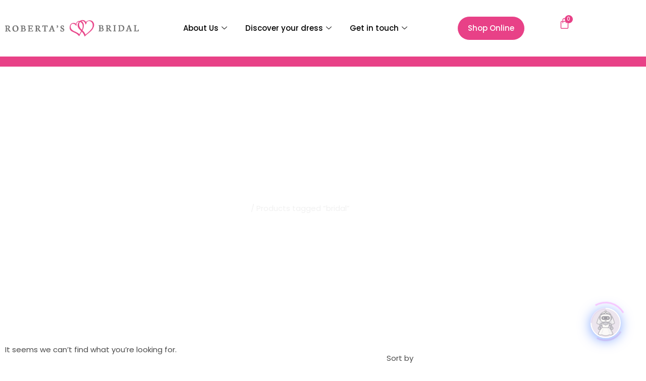

--- FILE ---
content_type: text/html; charset=UTF-8
request_url: https://robertasbridal.co.uk/product-tag/bridal/
body_size: 59097
content:

<!DOCTYPE html>
<html lang="en-GB">

<head>
	<meta charset="UTF-8">
	<meta name="viewport" content="width=device-width, initial-scale=1.0" />
		        <script>
            (function (s, e, n, d, er) {
                s['Sender'] = er;
                s[er] = s[er] || function () {
                    (s[er].q = s[er].q || []).push(arguments)
                }, s[er].l = 1 * new Date();
                var a = e.createElement(n),
                    m = e.getElementsByTagName(n)[0];
                a.async = 1;
                a.src = d;
                m.parentNode.insertBefore(a, m)
            })(window, document, 'script', 'https://cdn.sender.net/accounts_resources/universal.js', 'sender');
            sender('e9c8fe8f745270');
        </script>
                    <script>
                sender('trackVisitors');
            </script>
            <script id="sender-track-cart"></script>
            <script id="sender-update-cart"></script>
                        <meta name="generator" content="Sender.net 2.10.10"/>
            <meta name='robots' content='index, follow, max-image-preview:large, max-snippet:-1, max-video-preview:-1' />
<script>window._wca = window._wca || [];</script>
<!-- Google tag (gtag.js) consent mode dataLayer added by Site Kit -->
<script id="google_gtagjs-js-consent-mode-data-layer">
window.dataLayer = window.dataLayer || [];function gtag(){dataLayer.push(arguments);}
gtag('consent', 'default', {"ad_personalization":"denied","ad_storage":"denied","ad_user_data":"denied","analytics_storage":"denied","functionality_storage":"denied","security_storage":"denied","personalization_storage":"denied","region":["AT","BE","BG","CH","CY","CZ","DE","DK","EE","ES","FI","FR","GB","GR","HR","HU","IE","IS","IT","LI","LT","LU","LV","MT","NL","NO","PL","PT","RO","SE","SI","SK"],"wait_for_update":500});
window._googlesitekitConsentCategoryMap = {"statistics":["analytics_storage"],"marketing":["ad_storage","ad_user_data","ad_personalization"],"functional":["functionality_storage","security_storage"],"preferences":["personalization_storage"]};
window._googlesitekitConsents = {"ad_personalization":"denied","ad_storage":"denied","ad_user_data":"denied","analytics_storage":"denied","functionality_storage":"denied","security_storage":"denied","personalization_storage":"denied","region":["AT","BE","BG","CH","CY","CZ","DE","DK","EE","ES","FI","FR","GB","GR","HR","HU","IE","IS","IT","LI","LT","LU","LV","MT","NL","NO","PL","PT","RO","SE","SI","SK"],"wait_for_update":500};
</script>
<!-- End Google tag (gtag.js) consent mode dataLayer added by Site Kit -->

	<!-- This site is optimized with the Yoast SEO plugin v26.8 - https://yoast.com/product/yoast-seo-wordpress/ -->
	<title>bridal Archives - Roberta&#039;s Bridal</title>
	<link rel="canonical" href="https://robertasbridal.co.uk/product-tag/bridal/" />
	<meta property="og:locale" content="en_GB" />
	<meta property="og:type" content="article" />
	<meta property="og:title" content="bridal Archives - Roberta&#039;s Bridal" />
	<meta property="og:url" content="https://robertasbridal.co.uk/product-tag/bridal/" />
	<meta property="og:site_name" content="Roberta&#039;s Bridal" />
	<meta name="twitter:card" content="summary_large_image" />
	<meta name="twitter:site" content="@RobertasBridal" />
	<script type="application/ld+json" class="yoast-schema-graph">{"@context":"https://schema.org","@graph":[{"@type":"CollectionPage","@id":"https://robertasbridal.co.uk/product-tag/bridal/","url":"https://robertasbridal.co.uk/product-tag/bridal/","name":"bridal Archives - Roberta&#039;s Bridal","isPartOf":{"@id":"https://robertasbridal.co.uk/#website"},"breadcrumb":{"@id":"https://robertasbridal.co.uk/product-tag/bridal/#breadcrumb"},"inLanguage":"en-GB"},{"@type":"BreadcrumbList","@id":"https://robertasbridal.co.uk/product-tag/bridal/#breadcrumb","itemListElement":[{"@type":"ListItem","position":1,"name":"Home","item":"https://robertasbridal.co.uk/"},{"@type":"ListItem","position":2,"name":"bridal"}]},{"@type":"WebSite","@id":"https://robertasbridal.co.uk/#website","url":"https://robertasbridal.co.uk/","name":"Roberta&#039;s Bridal","description":"Staffordshire&#039;s Bridal Boutique","publisher":{"@id":"https://robertasbridal.co.uk/#organization"},"potentialAction":[{"@type":"SearchAction","target":{"@type":"EntryPoint","urlTemplate":"https://robertasbridal.co.uk/?s={search_term_string}"},"query-input":{"@type":"PropertyValueSpecification","valueRequired":true,"valueName":"search_term_string"}}],"inLanguage":"en-GB"},{"@type":"Organization","@id":"https://robertasbridal.co.uk/#organization","name":"Roberta's Bridal","url":"https://robertasbridal.co.uk/","logo":{"@type":"ImageObject","inLanguage":"en-GB","@id":"https://robertasbridal.co.uk/#/schema/logo/image/","url":"https://robertasbridal.co.uk/wp-content/uploads/2015/04/robertas-bridal-retina1.jpg","contentUrl":"https://robertasbridal.co.uk/wp-content/uploads/2015/04/robertas-bridal-retina1.jpg","width":660,"height":120,"caption":"Roberta's Bridal"},"image":{"@id":"https://robertasbridal.co.uk/#/schema/logo/image/"},"sameAs":["https://www.facebook.com/robertasbridal/","https://x.com/RobertasBridal"]}]}</script>
	<!-- / Yoast SEO plugin. -->


<script type='application/javascript'  id='pys-version-script'>console.log('PixelYourSite Free version 11.1.5.2');</script>
<link rel='dns-prefetch' href='//www.googletagmanager.com' />
<link rel='dns-prefetch' href='//stats.wp.com' />
<link rel='dns-prefetch' href='//robertasbridal-h61z3byihm.live-website.com' />
<link rel='dns-prefetch' href='//fonts.googleapis.com' />
<link rel="alternate" type="application/rss+xml" title="Roberta&#039;s Bridal &raquo; Feed" href="https://robertasbridal.co.uk/feed/" />
<link rel="alternate" type="application/rss+xml" title="Roberta&#039;s Bridal &raquo; Comments Feed" href="https://robertasbridal.co.uk/comments/feed/" />
<link rel="alternate" type="application/rss+xml" title="Roberta&#039;s Bridal &raquo; bridal Tag Feed" href="https://robertasbridal.co.uk/product-tag/bridal/feed/" />
		<style>
			.lazyload,
			.lazyloading {
				max-width: 100%;
			}
		</style>
		<link rel="preload" href="https://robertasbridal.co.uk/wp-content/plugins/fusion/includes/css/webfonts/MaterialIcons-Regular.woff2" as="font" type="font/woff2" crossorigin><style id='wp-img-auto-sizes-contain-inline-css'>
img:is([sizes=auto i],[sizes^="auto," i]){contain-intrinsic-size:3000px 1500px}
/*# sourceURL=wp-img-auto-sizes-contain-inline-css */
</style>
<link rel='stylesheet' id='font-awesome-css' href='https://robertasbridal.co.uk/wp-content/plugins/load-more-products-for-woocommerce/berocket/assets/css/font-awesome.min.css?ver=6.9' media='all' />
<link rel='stylesheet' id='font-awesome-5-all-css' href='https://robertasbridal.co.uk/wp-content/plugins/elementor/assets/lib/font-awesome/css/all.min.css?ver=3.34.2' media='all' />
<link rel='stylesheet' id='font-awesome-4-shim-css' href='https://robertasbridal.co.uk/wp-content/plugins/elementor/assets/lib/font-awesome/css/v4-shims.min.css?ver=3.34.2' media='all' />
<link rel='stylesheet' id='elementor-frontend-css' href='https://robertasbridal.co.uk/wp-content/plugins/elementor/assets/css/frontend.min.css?ver=3.34.2' media='all' />
<link rel='stylesheet' id='elementor-post-7293-css' href='https://robertasbridal.co.uk/wp-content/uploads/elementor/css/post-7293.css?ver=1768902593' media='all' />
<link rel='stylesheet' id='elementor-post-7520-css' href='https://robertasbridal.co.uk/wp-content/uploads/elementor/css/post-7520.css?ver=1768902593' media='all' />
<link rel='stylesheet' id='shopengine-public-css' href='https://robertasbridal.co.uk/wp-content/plugins/shopengine/assets/css/shopengine-public.css?ver=4.8.7' media='all' />
<link rel='stylesheet' id='shopengine-widget-frontend-css' href='https://robertasbridal.co.uk/wp-content/plugins/shopengine/widgets/init/assets/css/widget-frontend.css?ver=4.8.7' media='all' />
<link rel='stylesheet' id='shopengine-frontend-font-awesome-css' href='https://robertasbridal.co.uk/wp-content/plugins/elementor/assets/lib/font-awesome/css/all.css?ver=4.8.7' media='all' />
<style id='wp-emoji-styles-inline-css'>

	img.wp-smiley, img.emoji {
		display: inline !important;
		border: none !important;
		box-shadow: none !important;
		height: 1em !important;
		width: 1em !important;
		margin: 0 0.07em !important;
		vertical-align: -0.1em !important;
		background: none !important;
		padding: 0 !important;
	}
/*# sourceURL=wp-emoji-styles-inline-css */
</style>
<link rel='stylesheet' id='wp-block-library-css' href='https://robertasbridal.co.uk/wp-includes/css/dist/block-library/style.min.css?ver=6.9' media='all' />
<style id='popup-builder-block-popup-builder-style-inline-css'>
.pbb-noscroll{overflow:hidden}.popupkit-campaigns-template-default{background-color:transparent}.popup-builder{position:relative;width:100%;z-index:1}.popup-builder-modal{align-items:center;display:none;justify-content:center;opacity:0;pointer-events:all;position:fixed!important;transition:opacity .15s linear;width:100%;z-index:9999}.popup-builder-modal--open{display:flex;opacity:1}.popup-builder-container{animation-duration:1.2s;max-height:100%;max-width:100%;overflow:visible;pointer-events:all;position:relative}.popup-builder-container .popupkit-container-overlay{height:100%;left:0;opacity:.5;position:absolute;top:0;transition:.3s;width:100%}.popup-builder-content{background-color:#fff;border-radius:3px;box-sizing:border-box;line-height:1.5;max-height:100vh;max-width:100vw;overflow:auto;padding:0;position:relative;width:100%}.popup-builder-content-credit{background-color:#fff;border-radius:3px;bottom:-29px;cursor:pointer;display:flex;left:50%;position:absolute;transform:translate(-50%);z-index:9999}.popup-builder-content-credit a{color:#000;font-size:14px;font-weight:500;text-decoration:none}.popup-builder-content-credit a svg{position:relative;top:3px}.popup-builder-close{color:transparent;cursor:pointer;display:flex;font-size:14px;line-height:1;margin-top:0;opacity:1;pointer-events:all;position:absolute;right:20px;text-decoration:none;top:20px;transition:all .4s ease;z-index:9999}:root{--pbb-popup-animate-duration:1s}.popup_animated{animation-duration:1s;animation-duration:var(--pbb-popup-animate-duration);animation-fill-mode:both}.popup_animated.reverse{animation-direction:reverse;animation-fill-mode:forwards}@keyframes fadeIn{0%{opacity:0}to{opacity:1}}.fadeIn{animation-name:fadeIn}@keyframes fadeInDown{0%{opacity:0;transform:translate3d(0,-100%,0)}to{opacity:1;transform:none}}.fadeInDown{animation-name:fadeInDown}@keyframes fadeInLeft{0%{opacity:0;transform:translate3d(-100%,0,0)}to{opacity:1;transform:none}}.fadeInLeft{animation-name:fadeInLeft}@keyframes fadeInRight{0%{opacity:0;transform:translate3d(100%,0,0)}to{opacity:1;transform:none}}.fadeInRight{animation-name:fadeInRight}@keyframes fadeInUp{0%{opacity:0;transform:translate3d(0,100%,0)}to{opacity:1;transform:none}}.fadeInUp{animation-name:fadeInUp}

/*# sourceURL=https://robertasbridal.co.uk/wp-content/plugins/popup-builder-block/build/blocks/popup-builder/style-index.css */
</style>
<style id='popup-builder-block-button-style-inline-css'>
.pbb-btn{align-items:center;color:#fff;cursor:pointer;display:inline-flex!important;justify-content:center;text-decoration:none;transition:.3s}.pbb-btn .gkit-icon{transition:.3s;vertical-align:middle}.pbb-btn:hover{background-color:#666}.pbb-btn:hover:before{opacity:1}.pbb-btn:before{background-size:102% 102%;border-radius:inherit;content:"";height:100%;left:0;opacity:0;position:absolute;top:0;transition:all .4s ease;width:100%;z-index:-1}.pbb-btn span{transition:.3s}

/*# sourceURL=https://robertasbridal.co.uk/wp-content/plugins/popup-builder-block/build/blocks/button/style-index.css */
</style>
<style id='popup-builder-block-form-style-inline-css'>
.pbb-form,.pbb-form__field{display:flex;flex-wrap:wrap}.pbb-form__field{align-items:center;position:relative;width:100%}.pbb-form__label{display:block;font-size:16px;margin-bottom:5px}.pbb-form__label.required:after{color:red;content:"*";margin-left:5px}.pbb-form__input-wrap{align-items:center;background-color:#fff;border:1px solid #ccc;border-radius:5px;display:flex;position:relative;transition:all .3s ease-in-out;width:100%}.pbb-form__input-wrap .pbb-form__input{border:none;border-radius:5px;font-size:16px;outline:none;padding:10px;transition:all .3s ease-in-out;width:100%}.pbb-form__input-wrap .pbb-form__input:focus-visible{outline:none}.pbb-form__input-wrap .pbb-form__input:focus{border:none;box-shadow:none;outline:none}.pbb-form__submit-btn{align-items:center;background:#fff;border:1px solid #ccc;border-radius:5px;color:#333;cursor:pointer;display:flex;flex-direction:row;font-size:16px;justify-content:center;padding:10px 20px;transition:all .3s;width:100%}.pbb-form__submit-btn .pbb-form-loader{display:inline-block;height:15px;left:45%;position:absolute;top:41%;transform:translate(-50%,-50%);width:auto}.pbb-form__submit-btn .pbb-form-loader:before{animation:ripple-scale 1s ease-out infinite;border:1px solid #fff;border-radius:50%;color:#5b8c51;content:"";height:20px;position:absolute;width:20px;z-index:-1}@keyframes ripple-scale{0%{opacity:1;transform:scale(0)}50%{opacity:.7;transform:scale(1.2)}to{opacity:0;transform:scale(1.5)}}.pbb-form__submit-btn .btn-text{line-height:1}.pbb-form__submit-btn .input-icon{display:flex}.pbb-form__submit-btn:hover{background:#333;color:#fff}.pbb-form__submit-btn[disabled]{pointer-events:none}.pbb-form-success{background-color:#fff;border-radius:4px;color:#000;font-size:16px;font-weight:500;margin-top:8px;text-align:center;width:100%}.pbb-form .error-message{color:red;font-size:12px}.popup-builder .pbb-form__submit-btn{display:inherit}

/*# sourceURL=https://robertasbridal.co.uk/wp-content/plugins/popup-builder-block/build/blocks/form/style-index.css */
</style>
<style id='popup-builder-block-advanced-paragraph-style-inline-css'>
.popupkit-adv-paragraph .popupkit-adv-paragraph-text{margin-bottom:0;margin-top:0}.popupkit-adv-paragraph .popupkit-adv-paragraph-text a{display:inline-block;transition:.3s}.popupkit-adv-paragraph .popupkit-adv-paragraph-text strong{display:inline-block;font-weight:900;transition:.3s}.popupkit-adv-paragraph .popupkit-adv-paragraph-text strong a{display:inline-block;transition:.3s}.popupkit-adv-paragraph .popupkit-focused-text-fill strong{-webkit-background-clip:text;-webkit-text-fill-color:transparent;background-image:-webkit-linear-gradient(-35deg,#2575fc,#6a11cb);color:#2575fc}.popupkit-adv-paragraph .popupkit-drop-cap-letter:first-letter{float:left;font-size:45px;line-height:50px}

/*# sourceURL=https://robertasbridal.co.uk/wp-content/plugins/popup-builder-block/build/blocks/advanced-paragraph/style-index.css */
</style>
<style id='popup-builder-block-advanced-image-style-inline-css'>
.wp-block-popup-builder-block-advanced-image img{border:none;border-radius:0;display:inline-block;height:auto;max-width:100%;vertical-align:middle}.wp-block-popup-builder-block-advanced-image.alignfull img,.wp-block-popup-builder-block-advanced-image.alignwide img{width:100%}.wp-block-popup-builder-block-advanced-image .popupkit-image-block{display:inline-block}.wp-block-popup-builder-block-advanced-image .popupkit-image-block a{text-decoration:none}.wp-block-popup-builder-block-advanced-image .popupkit-container-overlay:after,.wp-block-popup-builder-block-advanced-image .popupkit-container-overlay:before{content:"";height:100%;left:0;pointer-events:none;position:absolute;top:0;width:100%;z-index:1}

/*# sourceURL=https://robertasbridal.co.uk/wp-content/plugins/popup-builder-block/build/blocks/advanced-image/style-index.css */
</style>
<style id='popup-builder-block-icon-style-inline-css'>
.wp-block-popup-builder-block-icon{display:flex}.wp-block-popup-builder-block-icon .popupkit-icons{display:inline-flex;transition:.3s}.wp-block-popup-builder-block-icon .popupkit-icons svg{display:block}

/*# sourceURL=https://robertasbridal.co.uk/wp-content/plugins/popup-builder-block/build/blocks/icon/style-index.css */
</style>
<style id='popup-builder-block-container-style-inline-css'>
.gkit-block__inner{margin-left:auto;margin-right:auto}.gkit-block-video-wrap{height:100%;overflow:hidden;position:absolute;width:100%}.gkit-block-video-wrap video{background-size:cover;height:100%;-o-object-fit:cover;object-fit:cover;width:100%}.wp-block-popup-builder-block-container{margin-left:auto;margin-right:auto;position:relative;transition:background var(--gkit-bg-hover-transition,var(--gutenkit-preset-global-transition_duration,.4s)) var(--gutenkit-preset-global-transition_timing_function,ease),border var(--gkit-bg-border-transition,var(--gutenkit-preset-global-transition_duration,.4s)) var(--gutenkit-preset-global-transition_timing_function,ease),box-shadow var(--gkit-bg-hover-transition,var(--gutenkit-preset-global-transition_duration,.4s)) var(--gutenkit-preset-global-transition_timing_function,ease),border-radius var(--gkit-bg-hover-transition,var(--gutenkit-preset-global-transition_duration,.4s)) var(--gutenkit-preset-global-transition_timing_function,ease);z-index:1}.wp-block-popup-builder-block-container>.gkit-block__inner{display:flex}.wp-block-popup-builder-block-container .gkit-container-overlay{height:100%;left:0;position:absolute;top:0;width:100%}.wp-block-popup-builder-block-container .wp-block-popup-builder-block-container{flex-grow:0;flex-shrink:1;margin-left:unset;margin-right:unset}.wp-block-popup-builder-block-container .wp-block-popup-builder-block-container.alignfull{flex-shrink:1;width:100%}.wp-block-popup-builder-block-container .wp-block-popup-builder-block-container.alignwide{flex-shrink:1}.wp-block-popup-builder-block-container .gkit-image-scroll-container{height:100%;left:0;overflow:hidden;position:absolute;top:0;width:100%;z-index:-1}.wp-block-popup-builder-block-container .gkit-image-scroll-layer{height:100%;left:0;position:absolute;top:0;width:100%}.wp-block-popup-builder-block-container .is-style-wide{width:100%}.wp-site-blocks .wp-block-popup-builder-block-container .gkit-block-video-wrap{z-index:-1}

/*# sourceURL=https://robertasbridal.co.uk/wp-content/plugins/popup-builder-block/build/blocks/container/style-index.css */
</style>
<style id='popup-builder-block-heading-style-inline-css'>
.wp-block-popup-builder-block-heading,.wp-block-popup-builder-block-heading.popupkit-heading-has-border .popupkit-heading-title{position:relative}.wp-block-popup-builder-block-heading.popupkit-heading-has-border .popupkit-heading-title:before{background:linear-gradient(180deg,#ff512f,#dd2476);content:"";display:block;height:100%;left:0;position:absolute;width:4px}.wp-block-popup-builder-block-heading.popupkit-heading-has-border.popupkit-heading-border-position-end .popupkit-heading-title:before{left:auto;right:0}.wp-block-popup-builder-block-heading .popupkit-heading-title{margin:0 0 20px;position:relative;transition:all .3s ease-in-out;z-index:1}.wp-block-popup-builder-block-heading .popupkit-heading-title strong{font-weight:900;transition:color .3s ease-in-out}.wp-block-popup-builder-block-heading .popupkit-heading-title strong a{transition:.3s}.wp-block-popup-builder-block-heading .popupkit-heading-title.popupkit-heading-title-text-fill strong{-webkit-background-clip:text;-webkit-text-fill-color:transparent;background-image:-webkit-linear-gradient(-35deg,#2575fc,#6a11cb);color:#2575fc}.wp-block-popup-builder-block-heading .popupkit-heading-subtitle{margin:8px 0 16px}.wp-block-popup-builder-block-heading .popupkit-heading-subtitle-has-border{display:inline-block}.wp-block-popup-builder-block-heading .popupkit-heading-subtitle-has-border:after,.wp-block-popup-builder-block-heading .popupkit-heading-subtitle-has-border:before{background-color:#d7d7d7;content:"";display:inline-block;height:3px;vertical-align:middle;width:40px}.wp-block-popup-builder-block-heading .popupkit-heading-subtitle-has-border:before{margin-right:15px}.wp-block-popup-builder-block-heading .popupkit-heading-subtitle-has-border:after{margin-left:15px}.wp-block-popup-builder-block-heading .popupkit-heading-subtitle-has-outline:not(.popupkit-heading-subtitle-has-border){border:2px solid #d7d7d7;display:inline-block}.wp-block-popup-builder-block-heading .popupkit-heading-subtitle-has-text-fill{-webkit-background-clip:text;-webkit-text-fill-color:transparent;background-image:-webkit-linear-gradient(-35deg,#2575fc,#6a11cb);color:#2575fc}.wp-block-popup-builder-block-heading .popupkit-heading-shadow-text{color:transparent;font-family:Archivo,sans-serif;font-size:90px;font-weight:700;letter-spacing:-6px;line-height:120px;position:absolute;white-space:nowrap;z-index:0;-webkit-text-fill-color:#fff;-webkit-text-stroke-width:1px;-webkit-text-stroke-color:hsla(0,0%,6%,.1);transform:translate(-50%,-50%)}.wp-block-popup-builder-block-heading .popupkit-heading-separetor-style-none{display:none}.wp-block-popup-builder-block-heading .popupkit-heading-separetor-divider{background:currentColor;border-radius:2px;box-sizing:border-box;color:#2575fc;height:4px;margin-left:27px;position:relative;width:30px}.wp-block-popup-builder-block-heading .popupkit-heading-separetor-divider:before{background-color:currentColor;border-radius:50%;box-shadow:9px 0 0 0 currentColor,18px 0 0 0 currentColor;content:"";display:inline-block;height:4px;left:-27px;position:absolute;top:0;width:4px}.wp-block-popup-builder-block-heading .popupkit-heading-separetor.popupkit-heading-separetor-style-dotted .popupkit-heading-separetor-divider{width:100px}.wp-block-popup-builder-block-heading .popupkit-heading-separetor.popupkit-heading-separetor-style-solid .popupkit-heading-separetor-divider{background:currentColor;border-radius:0;width:150px}.wp-block-popup-builder-block-heading .popupkit-heading-separetor.popupkit-heading-separetor-style-solid .popupkit-heading-separetor-divider:before{display:none}.wp-block-popup-builder-block-heading .popupkit-heading-separetor.popupkit-heading-separetor-style-solid-star .popupkit-heading-separetor-divider{background:#2575fc;background:linear-gradient(90deg,currentColor,currentColor 38%,hsla(0,0%,100%,0) 0,hsla(0,0%,100%,0) 62%,currentColor 0,currentColor);color:#2575fc;height:2px;position:relative;width:135px}.wp-block-popup-builder-block-heading .popupkit-heading-separetor.popupkit-heading-separetor-style-solid-star .popupkit-heading-separetor-divider:before{display:none}.wp-block-popup-builder-block-heading .popupkit-heading-separetor.popupkit-heading-separetor-style-solid-star .popupkit-heading-separetor-divider:after{background-color:currentColor;content:"";height:14.3px;left:50%;position:absolute;top:0;top:-7.15px;transform:translateX(-50%) rotate(45deg);width:14.3px}.wp-block-popup-builder-block-heading .popupkit-heading-separetor.popupkit-heading-separetor-style-solid-bullet .popupkit-heading-separetor-divider{background:#2575fc;background:linear-gradient(90deg,currentColor,currentColor 38%,hsla(0,0%,100%,0) 0,hsla(0,0%,100%,0) 62%,currentColor 0,currentColor);color:#2575fc;height:2px;position:relative;width:100px}.wp-block-popup-builder-block-heading .popupkit-heading-separetor.popupkit-heading-separetor-style-solid-bullet .popupkit-heading-separetor-divider:before{display:none}.wp-block-popup-builder-block-heading .popupkit-heading-separetor.popupkit-heading-separetor-style-solid-bullet .popupkit-heading-separetor-divider:after{background-color:currentColor;border-radius:50%;content:"";height:14.3px;left:50%;position:absolute;top:0;top:-7.15px;transform:translateX(-50%);width:14.3px}.wp-block-popup-builder-block-heading .popupkit-heading-description{display:inline-block}.wp-block-popup-builder-block-heading .popupkit-heading-description p{margin:0}.wp-block-popup-builder-block-heading.has-text-align-center .popupkit-heading-separetor-divider{margin:0 auto!important}.wp-block-popup-builder-block-heading.has-text-align-right .popupkit-heading-separetor-divider{margin-left:auto!important}

/*# sourceURL=https://robertasbridal.co.uk/wp-content/plugins/popup-builder-block/build/blocks/heading/style-index.css */
</style>
<link rel='stylesheet' id='popup-builder-block-global-css' href='https://robertasbridal.co.uk/wp-content/plugins/popup-builder-block/build/popup/global.css?ver=2.2.2' media='all' />
<style id='global-styles-inline-css'>
:root{--wp--preset--aspect-ratio--square: 1;--wp--preset--aspect-ratio--4-3: 4/3;--wp--preset--aspect-ratio--3-4: 3/4;--wp--preset--aspect-ratio--3-2: 3/2;--wp--preset--aspect-ratio--2-3: 2/3;--wp--preset--aspect-ratio--16-9: 16/9;--wp--preset--aspect-ratio--9-16: 9/16;--wp--preset--color--black: #000000;--wp--preset--color--cyan-bluish-gray: #abb8c3;--wp--preset--color--white: #ffffff;--wp--preset--color--pale-pink: #f78da7;--wp--preset--color--vivid-red: #cf2e2e;--wp--preset--color--luminous-vivid-orange: #ff6900;--wp--preset--color--luminous-vivid-amber: #fcb900;--wp--preset--color--light-green-cyan: #7bdcb5;--wp--preset--color--vivid-green-cyan: #00d084;--wp--preset--color--pale-cyan-blue: #8ed1fc;--wp--preset--color--vivid-cyan-blue: #0693e3;--wp--preset--color--vivid-purple: #9b51e0;--wp--preset--gradient--vivid-cyan-blue-to-vivid-purple: linear-gradient(135deg,rgb(6,147,227) 0%,rgb(155,81,224) 100%);--wp--preset--gradient--light-green-cyan-to-vivid-green-cyan: linear-gradient(135deg,rgb(122,220,180) 0%,rgb(0,208,130) 100%);--wp--preset--gradient--luminous-vivid-amber-to-luminous-vivid-orange: linear-gradient(135deg,rgb(252,185,0) 0%,rgb(255,105,0) 100%);--wp--preset--gradient--luminous-vivid-orange-to-vivid-red: linear-gradient(135deg,rgb(255,105,0) 0%,rgb(207,46,46) 100%);--wp--preset--gradient--very-light-gray-to-cyan-bluish-gray: linear-gradient(135deg,rgb(238,238,238) 0%,rgb(169,184,195) 100%);--wp--preset--gradient--cool-to-warm-spectrum: linear-gradient(135deg,rgb(74,234,220) 0%,rgb(151,120,209) 20%,rgb(207,42,186) 40%,rgb(238,44,130) 60%,rgb(251,105,98) 80%,rgb(254,248,76) 100%);--wp--preset--gradient--blush-light-purple: linear-gradient(135deg,rgb(255,206,236) 0%,rgb(152,150,240) 100%);--wp--preset--gradient--blush-bordeaux: linear-gradient(135deg,rgb(254,205,165) 0%,rgb(254,45,45) 50%,rgb(107,0,62) 100%);--wp--preset--gradient--luminous-dusk: linear-gradient(135deg,rgb(255,203,112) 0%,rgb(199,81,192) 50%,rgb(65,88,208) 100%);--wp--preset--gradient--pale-ocean: linear-gradient(135deg,rgb(255,245,203) 0%,rgb(182,227,212) 50%,rgb(51,167,181) 100%);--wp--preset--gradient--electric-grass: linear-gradient(135deg,rgb(202,248,128) 0%,rgb(113,206,126) 100%);--wp--preset--gradient--midnight: linear-gradient(135deg,rgb(2,3,129) 0%,rgb(40,116,252) 100%);--wp--preset--font-size--small: 13px;--wp--preset--font-size--medium: 20px;--wp--preset--font-size--large: 36px;--wp--preset--font-size--x-large: 42px;--wp--preset--spacing--20: 0.44rem;--wp--preset--spacing--30: 0.67rem;--wp--preset--spacing--40: 1rem;--wp--preset--spacing--50: 1.5rem;--wp--preset--spacing--60: 2.25rem;--wp--preset--spacing--70: 3.38rem;--wp--preset--spacing--80: 5.06rem;--wp--preset--shadow--natural: 6px 6px 9px rgba(0, 0, 0, 0.2);--wp--preset--shadow--deep: 12px 12px 50px rgba(0, 0, 0, 0.4);--wp--preset--shadow--sharp: 6px 6px 0px rgba(0, 0, 0, 0.2);--wp--preset--shadow--outlined: 6px 6px 0px -3px rgb(255, 255, 255), 6px 6px rgb(0, 0, 0);--wp--preset--shadow--crisp: 6px 6px 0px rgb(0, 0, 0);}:root { --wp--style--global--content-size: 800px;--wp--style--global--wide-size: 1200px; }:where(body) { margin: 0; }.wp-site-blocks > .alignleft { float: left; margin-right: 2em; }.wp-site-blocks > .alignright { float: right; margin-left: 2em; }.wp-site-blocks > .aligncenter { justify-content: center; margin-left: auto; margin-right: auto; }:where(.wp-site-blocks) > * { margin-block-start: 24px; margin-block-end: 0; }:where(.wp-site-blocks) > :first-child { margin-block-start: 0; }:where(.wp-site-blocks) > :last-child { margin-block-end: 0; }:root { --wp--style--block-gap: 24px; }:root :where(.is-layout-flow) > :first-child{margin-block-start: 0;}:root :where(.is-layout-flow) > :last-child{margin-block-end: 0;}:root :where(.is-layout-flow) > *{margin-block-start: 24px;margin-block-end: 0;}:root :where(.is-layout-constrained) > :first-child{margin-block-start: 0;}:root :where(.is-layout-constrained) > :last-child{margin-block-end: 0;}:root :where(.is-layout-constrained) > *{margin-block-start: 24px;margin-block-end: 0;}:root :where(.is-layout-flex){gap: 24px;}:root :where(.is-layout-grid){gap: 24px;}.is-layout-flow > .alignleft{float: left;margin-inline-start: 0;margin-inline-end: 2em;}.is-layout-flow > .alignright{float: right;margin-inline-start: 2em;margin-inline-end: 0;}.is-layout-flow > .aligncenter{margin-left: auto !important;margin-right: auto !important;}.is-layout-constrained > .alignleft{float: left;margin-inline-start: 0;margin-inline-end: 2em;}.is-layout-constrained > .alignright{float: right;margin-inline-start: 2em;margin-inline-end: 0;}.is-layout-constrained > .aligncenter{margin-left: auto !important;margin-right: auto !important;}.is-layout-constrained > :where(:not(.alignleft):not(.alignright):not(.alignfull)){max-width: var(--wp--style--global--content-size);margin-left: auto !important;margin-right: auto !important;}.is-layout-constrained > .alignwide{max-width: var(--wp--style--global--wide-size);}body .is-layout-flex{display: flex;}.is-layout-flex{flex-wrap: wrap;align-items: center;}.is-layout-flex > :is(*, div){margin: 0;}body .is-layout-grid{display: grid;}.is-layout-grid > :is(*, div){margin: 0;}body{padding-top: 0px;padding-right: 0px;padding-bottom: 0px;padding-left: 0px;}a:where(:not(.wp-element-button)){text-decoration: underline;}:root :where(.wp-element-button, .wp-block-button__link){background-color: #32373c;border-width: 0;color: #fff;font-family: inherit;font-size: inherit;font-style: inherit;font-weight: inherit;letter-spacing: inherit;line-height: inherit;padding-top: calc(0.667em + 2px);padding-right: calc(1.333em + 2px);padding-bottom: calc(0.667em + 2px);padding-left: calc(1.333em + 2px);text-decoration: none;text-transform: inherit;}.has-black-color{color: var(--wp--preset--color--black) !important;}.has-cyan-bluish-gray-color{color: var(--wp--preset--color--cyan-bluish-gray) !important;}.has-white-color{color: var(--wp--preset--color--white) !important;}.has-pale-pink-color{color: var(--wp--preset--color--pale-pink) !important;}.has-vivid-red-color{color: var(--wp--preset--color--vivid-red) !important;}.has-luminous-vivid-orange-color{color: var(--wp--preset--color--luminous-vivid-orange) !important;}.has-luminous-vivid-amber-color{color: var(--wp--preset--color--luminous-vivid-amber) !important;}.has-light-green-cyan-color{color: var(--wp--preset--color--light-green-cyan) !important;}.has-vivid-green-cyan-color{color: var(--wp--preset--color--vivid-green-cyan) !important;}.has-pale-cyan-blue-color{color: var(--wp--preset--color--pale-cyan-blue) !important;}.has-vivid-cyan-blue-color{color: var(--wp--preset--color--vivid-cyan-blue) !important;}.has-vivid-purple-color{color: var(--wp--preset--color--vivid-purple) !important;}.has-black-background-color{background-color: var(--wp--preset--color--black) !important;}.has-cyan-bluish-gray-background-color{background-color: var(--wp--preset--color--cyan-bluish-gray) !important;}.has-white-background-color{background-color: var(--wp--preset--color--white) !important;}.has-pale-pink-background-color{background-color: var(--wp--preset--color--pale-pink) !important;}.has-vivid-red-background-color{background-color: var(--wp--preset--color--vivid-red) !important;}.has-luminous-vivid-orange-background-color{background-color: var(--wp--preset--color--luminous-vivid-orange) !important;}.has-luminous-vivid-amber-background-color{background-color: var(--wp--preset--color--luminous-vivid-amber) !important;}.has-light-green-cyan-background-color{background-color: var(--wp--preset--color--light-green-cyan) !important;}.has-vivid-green-cyan-background-color{background-color: var(--wp--preset--color--vivid-green-cyan) !important;}.has-pale-cyan-blue-background-color{background-color: var(--wp--preset--color--pale-cyan-blue) !important;}.has-vivid-cyan-blue-background-color{background-color: var(--wp--preset--color--vivid-cyan-blue) !important;}.has-vivid-purple-background-color{background-color: var(--wp--preset--color--vivid-purple) !important;}.has-black-border-color{border-color: var(--wp--preset--color--black) !important;}.has-cyan-bluish-gray-border-color{border-color: var(--wp--preset--color--cyan-bluish-gray) !important;}.has-white-border-color{border-color: var(--wp--preset--color--white) !important;}.has-pale-pink-border-color{border-color: var(--wp--preset--color--pale-pink) !important;}.has-vivid-red-border-color{border-color: var(--wp--preset--color--vivid-red) !important;}.has-luminous-vivid-orange-border-color{border-color: var(--wp--preset--color--luminous-vivid-orange) !important;}.has-luminous-vivid-amber-border-color{border-color: var(--wp--preset--color--luminous-vivid-amber) !important;}.has-light-green-cyan-border-color{border-color: var(--wp--preset--color--light-green-cyan) !important;}.has-vivid-green-cyan-border-color{border-color: var(--wp--preset--color--vivid-green-cyan) !important;}.has-pale-cyan-blue-border-color{border-color: var(--wp--preset--color--pale-cyan-blue) !important;}.has-vivid-cyan-blue-border-color{border-color: var(--wp--preset--color--vivid-cyan-blue) !important;}.has-vivid-purple-border-color{border-color: var(--wp--preset--color--vivid-purple) !important;}.has-vivid-cyan-blue-to-vivid-purple-gradient-background{background: var(--wp--preset--gradient--vivid-cyan-blue-to-vivid-purple) !important;}.has-light-green-cyan-to-vivid-green-cyan-gradient-background{background: var(--wp--preset--gradient--light-green-cyan-to-vivid-green-cyan) !important;}.has-luminous-vivid-amber-to-luminous-vivid-orange-gradient-background{background: var(--wp--preset--gradient--luminous-vivid-amber-to-luminous-vivid-orange) !important;}.has-luminous-vivid-orange-to-vivid-red-gradient-background{background: var(--wp--preset--gradient--luminous-vivid-orange-to-vivid-red) !important;}.has-very-light-gray-to-cyan-bluish-gray-gradient-background{background: var(--wp--preset--gradient--very-light-gray-to-cyan-bluish-gray) !important;}.has-cool-to-warm-spectrum-gradient-background{background: var(--wp--preset--gradient--cool-to-warm-spectrum) !important;}.has-blush-light-purple-gradient-background{background: var(--wp--preset--gradient--blush-light-purple) !important;}.has-blush-bordeaux-gradient-background{background: var(--wp--preset--gradient--blush-bordeaux) !important;}.has-luminous-dusk-gradient-background{background: var(--wp--preset--gradient--luminous-dusk) !important;}.has-pale-ocean-gradient-background{background: var(--wp--preset--gradient--pale-ocean) !important;}.has-electric-grass-gradient-background{background: var(--wp--preset--gradient--electric-grass) !important;}.has-midnight-gradient-background{background: var(--wp--preset--gradient--midnight) !important;}.has-small-font-size{font-size: var(--wp--preset--font-size--small) !important;}.has-medium-font-size{font-size: var(--wp--preset--font-size--medium) !important;}.has-large-font-size{font-size: var(--wp--preset--font-size--large) !important;}.has-x-large-font-size{font-size: var(--wp--preset--font-size--x-large) !important;}
:root :where(.wp-block-pullquote){font-size: 1.5em;line-height: 1.6;}
/*# sourceURL=global-styles-inline-css */
</style>
<link rel='stylesheet' id='foobox-free-min-css' href='https://robertasbridal.co.uk/wp-content/plugins/foobox-image-lightbox/free/css/foobox.free.min.css?ver=2.7.35' media='all' />
<link rel='stylesheet' id='bootstrap-css' href='https://robertasbridal.co.uk/wp-content/plugins/fusion/includes/bootstrap/front/css/bootstrap.min.css?ver=3.3.5' media='all' />
<link rel='stylesheet' id='fsn_bootstrap-css' href='https://robertasbridal.co.uk/wp-content/plugins/fusion/includes/css/fusion-bootstrap.css?ver=1.3.0' media='all' />
<link rel='stylesheet' id='material-icons-css' href='https://robertasbridal.co.uk/wp-content/plugins/fusion/includes/css/material-icons.css?ver=1.5.4' media='all' />
<link rel='stylesheet' id='fsn_core-css' href='https://robertasbridal.co.uk/wp-content/plugins/fusion/includes/css/fusion-core.css?ver=1.3.6' media='all' />
<link rel='stylesheet' id='niche-frame-css' href='https://robertasbridal.co.uk/wp-content/plugins/primary-addon-for-elementor/assets/css/niche-frame.css?ver=1.2' media='all' />
<link rel='stylesheet' id='animate-css' href='https://robertasbridal.co.uk/wp-content/plugins/primary-addon-for-elementor/assets/css/animate.min.css?ver=3.7.2' media='all' />
<link rel='stylesheet' id='themify-icons-css' href='https://robertasbridal.co.uk/wp-content/plugins/primary-addon-for-elementor/assets/css/themify-icons.min.css?ver=1.0.0' media='all' />
<link rel='stylesheet' id='linea-css' href='https://robertasbridal.co.uk/wp-content/plugins/primary-addon-for-elementor/assets/css/linea.min.css?ver=1.0.0' media='all' />
<link rel='stylesheet' id='hover-css' href='https://robertasbridal.co.uk/wp-content/plugins/primary-addon-for-elementor/assets/css/hover-min.css?ver=2.3.2' media='all' />
<link rel='stylesheet' id='icofont-css' href='https://robertasbridal.co.uk/wp-content/plugins/primary-addon-for-elementor/assets/css/icofont.min.css?ver=1.0.1' media='all' />
<link rel='stylesheet' id='magnific-popup-css' href='https://robertasbridal.co.uk/wp-content/plugins/primary-addon-for-elementor/assets/css/magnific-popup.min.css?ver=1.0' media='all' />
<link rel='stylesheet' id='flickity-css' href='https://robertasbridal.co.uk/wp-content/plugins/primary-addon-for-elementor/assets/css/flickity.min.css?ver=2.2.1' media='all' />
<link rel='stylesheet' id='owl-carousel-css' href='https://robertasbridal.co.uk/wp-content/plugins/primary-addon-for-elementor/assets/css/owl.carousel.min.css?ver=2.3.4' media='all' />
<link rel='stylesheet' id='juxtapose-css' href='https://robertasbridal.co.uk/wp-content/plugins/primary-addon-for-elementor/assets/css/juxtapose.css?ver=1.2.1' media='all' />
<link rel='stylesheet' id='prim-styles-css' href='https://robertasbridal.co.uk/wp-content/plugins/primary-addon-for-elementor/assets/css/styles.css?ver=1.2' media='all' />
<link rel='stylesheet' id='prim-responsive-css' href='https://robertasbridal.co.uk/wp-content/plugins/primary-addon-for-elementor/assets/css/responsive.css?ver=1.2' media='all' />
<link rel='stylesheet' id='frontcss-css' href='https://robertasbridal.co.uk/wp-content/plugins/product-video-for-woocommerce/front/css/afpv_front.css?ver=3.4.1' media='all' />
<link rel='stylesheet' id='woocommerce-layout-css' href='https://robertasbridal.co.uk/wp-content/plugins/woocommerce/assets/css/woocommerce-layout.css?ver=10.4.3' media='all' />
<style id='woocommerce-layout-inline-css'>

	.infinite-scroll .woocommerce-pagination {
		display: none;
	}
/*# sourceURL=woocommerce-layout-inline-css */
</style>
<link rel='stylesheet' id='woocommerce-smallscreen-css' href='https://robertasbridal.co.uk/wp-content/plugins/woocommerce/assets/css/woocommerce-smallscreen.css?ver=10.4.3' media='only screen and (max-width: 768px)' />
<link rel='stylesheet' id='woocommerce-general-css' href='https://robertasbridal.co.uk/wp-content/plugins/woocommerce/assets/css/woocommerce.css?ver=10.4.3' media='all' />
<style id='woocommerce-inline-inline-css'>
.woocommerce form .form-row .required { visibility: visible; }
/*# sourceURL=woocommerce-inline-inline-css */
</style>
<link rel='stylesheet' id='xs-front-style-css' href='https://robertasbridal.co.uk/wp-content/plugins/wp-social/assets/css/frontend.css?ver=3.1.6' media='all' />
<link rel='stylesheet' id='xs_login_font_login_css-css' href='https://robertasbridal.co.uk/wp-content/plugins/wp-social/assets/css/font-icon.css?ver=3.1.6' media='all' />
<link rel='stylesheet' id='aws-style-css' href='https://robertasbridal.co.uk/wp-content/plugins/advanced-woo-search/assets/css/common.min.css?ver=3.51' media='all' />
<link rel='stylesheet' id='gutenkit-third-party-editor-compatibility-css' href='https://robertasbridal.co.uk/wp-content/plugins/popup-builder-block/build/compatibility/frontend.css?ver=3d448a7df93bfa355643' media='all' />
<link rel='stylesheet' id='grw-public-main-css-css' href='https://robertasbridal.co.uk/wp-content/plugins/widget-google-reviews/assets/css/public-main.css?ver=6.9.3' media='all' />
<link rel='stylesheet' id='cute-alert-css' href='https://robertasbridal.co.uk/wp-content/plugins/metform/public/assets/lib/cute-alert/style.css?ver=4.1.2' media='all' />
<link rel='stylesheet' id='text-editor-style-css' href='https://robertasbridal.co.uk/wp-content/plugins/metform/public/assets/css/text-editor.css?ver=4.1.2' media='all' />
<link rel='stylesheet' id='wur_content_css-css' href='https://robertasbridal.co.uk/wp-content/plugins/wp-ultimate-review/assets/public/css/content-page.css?ver=2.3.7' media='all' />
<link rel='stylesheet' id='dashicons-css' href='https://robertasbridal.co.uk/wp-includes/css/dashicons.min.css?ver=6.9' media='all' />
<link rel='stylesheet' id='hello-elementor-css' href='https://robertasbridal.co.uk/wp-content/themes/hello-elementor/assets/css/reset.css?ver=3.4.5' media='all' />
<link rel='stylesheet' id='hello-elementor-theme-style-css' href='https://robertasbridal.co.uk/wp-content/themes/hello-elementor/assets/css/theme.css?ver=3.4.5' media='all' />
<link rel='stylesheet' id='hello-elementor-header-footer-css' href='https://robertasbridal.co.uk/wp-content/themes/hello-elementor/assets/css/header-footer.css?ver=3.4.5' media='all' />
<link rel='stylesheet' id='elementor-post-7335-css' href='https://robertasbridal.co.uk/wp-content/uploads/elementor/css/post-7335.css?ver=1768902593' media='all' />
<link rel='stylesheet' id='widget-icon-list-css' href='https://robertasbridal.co.uk/wp-content/plugins/elementor/assets/css/widget-icon-list.min.css?ver=3.34.2' media='all' />
<link rel='stylesheet' id='widget-image-css' href='https://robertasbridal.co.uk/wp-content/plugins/elementor/assets/css/widget-image.min.css?ver=3.34.2' media='all' />
<link rel='stylesheet' id='widget-nav-menu-css' href='https://robertasbridal.co.uk/wp-content/plugins/elementor-pro/assets/css/widget-nav-menu.min.css?ver=3.29.2' media='all' />
<link rel='stylesheet' id='widget-woocommerce-menu-cart-css' href='https://robertasbridal.co.uk/wp-content/plugins/elementor-pro/assets/css/widget-woocommerce-menu-cart.min.css?ver=3.29.2' media='all' />
<link rel='stylesheet' id='widget-divider-css' href='https://robertasbridal.co.uk/wp-content/plugins/elementor/assets/css/widget-divider.min.css?ver=3.34.2' media='all' />
<link rel='stylesheet' id='widget-heading-css' href='https://robertasbridal.co.uk/wp-content/plugins/elementor/assets/css/widget-heading.min.css?ver=3.34.2' media='all' />
<link rel='stylesheet' id='widget-form-css' href='https://robertasbridal.co.uk/wp-content/plugins/elementor-pro/assets/css/widget-form.min.css?ver=3.29.2' media='all' />
<link rel='stylesheet' id='widget-woocommerce-products-css' href='https://robertasbridal.co.uk/wp-content/plugins/elementor-pro/assets/css/widget-woocommerce-products.min.css?ver=3.29.2' media='all' />
<link rel='stylesheet' id='widget-woocommerce-products-archive-css' href='https://robertasbridal.co.uk/wp-content/plugins/elementor-pro/assets/css/widget-woocommerce-products-archive.min.css?ver=3.29.2' media='all' />
<link rel='stylesheet' id='widget-posts-css' href='https://robertasbridal.co.uk/wp-content/plugins/elementor-pro/assets/css/widget-posts.min.css?ver=3.29.2' media='all' />
<link rel='stylesheet' id='elementor-post-7298-css' href='https://robertasbridal.co.uk/wp-content/uploads/elementor/css/post-7298.css?ver=1768902593' media='all' />
<link rel='stylesheet' id='elementor-post-7523-css' href='https://robertasbridal.co.uk/wp-content/uploads/elementor/css/post-7523.css?ver=1768902593' media='all' />
<link rel='stylesheet' id='elementor-post-8024-css' href='https://robertasbridal.co.uk/wp-content/uploads/elementor/css/post-8024.css?ver=1768902593' media='all' />
<link rel='stylesheet' id='shopengine-modal-styles-css' href='https://robertasbridal.co.uk/wp-content/plugins/shopengine/assets/css/shopengine-modal.css?ver=4.8.7' media='all' />
<link rel='stylesheet' id='wp-color-picker-css' href='https://robertasbridal.co.uk/wp-admin/css/color-picker.min.css?ver=6.9' media='all' />
<link rel='stylesheet' id='shopengine-swatches-loop-css-css' href='https://robertasbridal.co.uk/wp-content/plugins/shopengine/modules/swatches/loop-product-support/assets/swatches.css?ver=1768944163' media='all' />
<link rel='stylesheet' id='shopengine-wishlist-css' href='https://robertasbridal.co.uk/wp-content/plugins/shopengine/modules/wishlist/assets/css/wishlist.css?ver=4.8.7' media='all' />
<link rel='stylesheet' id='shopengine-comparison-css' href='https://robertasbridal.co.uk/wp-content/plugins/shopengine/modules/comparison/assets/css/comparison.css?ver=6.9' media='all' />
<link rel='stylesheet' id='mc4wp-custom-form-css-css' href='//robertasbridal-h61z3byihm.live-website.com/wp-content/uploads/2015/05/mailchimp-for-wp11.css' media='all' />
<link rel='stylesheet' id='shopengine-css-front-css' href='https://robertasbridal.co.uk/wp-content/plugins/shopengine/modules/swatches/assets/css/frontend.css?ver=4.8.7' media='all' />
<link rel='stylesheet' id='qcld-chatbot-bot-google-fonts-css' href='https://fonts.googleapis.com/css2?family=Poppins&#038;ver=6.9' media='all' />
<link rel='stylesheet' id='qcld-wp-chatbot-common-style-css' href='https://robertasbridal.co.uk/wp-content/plugins/chatbot/css/common-style.css?ver=7.7.1' media='screen' />
<style id='qcld-wp-chatbot-common-style-inline-css'>

                .wp-chatbot-ball {
                    background: #fff !important;
                }
                .wp-chatbot-ball:hover, 
                .wp-chatbot-ball:focus {
                    background: #fff !important;
                }

                #wp-chatbot-chat-container, .wp-chatbot-product-description, .wp-chatbot-product-description p,.wp-chatbot-product-quantity label, .wp-chatbot-product-variable label {
                    color: #333333 !important;
                }
                #wp-chatbot-chat-container a {
                    color: #ffffff !important;
                }

                #wp-chatbot-chat-container a p{
                    color: #ffffff !important;
                }
                #wp-chatbot-chat-container a p span{
                    color: #ffffff !important;
                }
                #wp-chatbot-chat-container a:hover {
                    color: #eeee22 !important;
                }
                
                ul.wp-chatbot-messages-container > li.wp-chatbot-msg .wp-chatbot-paragraph,
                .wp-chatbot-agent-profile .wp-chatbot-bubble {
                    color: #ffffff !important;
                    background-color: #ff4f8b !important;
                    word-break: break-word;
                }
                span.qcld-chatbot-product-category, span.qcld-chatbot-support-items, span.qcld-chatbot-wildcard, span.qcld-chatbot-suggest-email, span.qcld-chatbot-reset-btn, #woo-chatbot-loadmore, .wp-chatbot-shortcode-template-container span.qcld-chatbot-product-category, .wp-chatbot-shortcode-template-container span.qcld-chatbot-support-items, .wp-chatbot-shortcode-template-container span.qcld-chatbot-wildcard, .wp-chatbot-shortcode-template-container span.wp-chatbot-card-button, .wp-chatbot-shortcode-template-container span.qcld-chatbot-suggest-email, span.qcld-chatbot-suggest-phone, .wp-chatbot-shortcode-template-container span.qcld-chatbot-reset-btn, .wp-chatbot-shortcode-template-container #wp-chatbot-loadmore, .wp-chatbot-ball-cart-items, .wpbd_subscription, .qcld-chatbot-site-search, .qcld_subscribe_confirm, .qcld-chat-common, .qcld-chatbot-custom-intent {
                    color: #ffffff !important;
                    background-color: #ff4f8b !important;
                background-image: none !important;
                }

                span.qcld-chatbot-product-category:hover, span.qcld-chatbot-support-items:hover, span.qcld-chatbot-wildcard:hover, span.qcld-chatbot-suggest-email:hover, span.qcld-chatbot-reset-btn:hover, #woo-chatbot-loadmore:hover, .wp-chatbot-shortcode-template-container:hover span.qcld-chatbot-product-category:hover, .wp-chatbot-shortcode-template-container:hover span.qcld-chatbot-support-items:hover, .wp-chatbot-shortcode-template-container:hover span.qcld-chatbot-wildcard:hover, .wp-chatbot-shortcode-template-container:hover span.wp-chatbot-card-button:hover, .wp-chatbot-shortcode-template-container:hover span.qcld-chatbot-suggest-email:hover, span.qcld-chatbot-suggest-phone:hover, .wp-chatbot-shortcode-template-container:hover span.qcld-chatbot-reset-btn:hover, .wp-chatbot-shortcode-template-container:hover #wp-chatbot-loadmore:hover, .wp-chatbot-ball-cart-items:hover, .wpbd_subscription:hover, .qcld-chatbot-site-search:hover, .qcld_subscribe_confirm:hover, .qcld-chat-common:hover, .qcld-chatbot-custom-intent:hover {
                    color: #ffffff !important;
                    background-color: #e13e75 !important;
                background-image: none !important;
                }

                li.wp-chat-user-msg .wp-chatbot-paragraph {
                    color: #000000 !important;
                    background: #ffffff !important;
                } 

                ul.wp-chatbot-messages-container li:first-child.wp-chatbot-msg .wp-chatbot-paragraph  {
                    color: #333333 !important;  
                }

                ul.wp-chatbot-messages-container > li.wp-chatbot-msg > .wp-chatbot-paragraph:before,
                .wp-chatbot-bubble:before {
                    border-right: 10px solid #ff4f8b !important;

                }
                ul.wp-chatbot-messages-container > li.wp-chat-user-msg > .wp-chatbot-paragraph:before {
                    border-left: 10px solid #ffffff !important;
                }
                #wp-chatbot-chat-container .wp-chatbot-header{
                    background: #ffffff !important;
                }
                .wp-chatbot-container ul.wp-chatbot-messages-container > li.wp-chatbot-msg .chat-container, .wp-chatbot-container .wp-chatbot-agent-profile .wp-chatbot-bubble {
                    color:  #ffffff !important;
                    background: #ff4f8b !important;
                }
            

                #wp-chatbot-messages-container > li.wp-chat-user-msg > .wp-chatbot-paragraph {
                    font-family: inherit;
                    font-weight: normal;
                    font-style: normal;
                    font-size: 16px;
                }
            
/*# sourceURL=qcld-wp-chatbot-common-style-inline-css */
</style>
<link rel='stylesheet' id='qcld-wp-chatbot-magnific-popup-css' href='https://robertasbridal.co.uk/wp-content/plugins/chatbot/css/magnific-popup.css?ver=7.7.1' media='screen' />
<link rel='stylesheet' id='qcld-wp-chatbot-shortcode-style-css' href='https://robertasbridal.co.uk/wp-content/plugins/chatbot/templates/template-00/shortcode.css?ver=7.7.1' media='screen' />
<link rel='stylesheet' id='ekit-widget-styles-css' href='https://robertasbridal.co.uk/wp-content/plugins/elementskit-lite/widgets/init/assets/css/widget-styles.css?ver=3.7.8' media='all' />
<link rel='stylesheet' id='ekit-responsive-css' href='https://robertasbridal.co.uk/wp-content/plugins/elementskit-lite/widgets/init/assets/css/responsive.css?ver=3.7.8' media='all' />
<link rel='stylesheet' id='bdt-uikit-css' href='https://robertasbridal.co.uk/wp-content/plugins/bdthemes-prime-slider-lite/assets/css/bdt-uikit.css?ver=3.21.7' media='all' />
<link rel='stylesheet' id='prime-slider-site-css' href='https://robertasbridal.co.uk/wp-content/plugins/bdthemes-prime-slider-lite/assets/css/prime-slider-site.css?ver=4.1.3' media='all' />
<link rel='stylesheet' id='elementor-gf-playfairdisplay-css' href='https://fonts.googleapis.com/css?family=Playfair+Display:100,100italic,200,200italic,300,300italic,400,400italic,500,500italic,600,600italic,700,700italic,800,800italic,900,900italic&#038;display=block' media='all' />
<link rel='stylesheet' id='elementor-gf-poppins-css' href='https://fonts.googleapis.com/css?family=Poppins:100,100italic,200,200italic,300,300italic,400,400italic,500,500italic,600,600italic,700,700italic,800,800italic,900,900italic&#038;display=block' media='all' />
<link rel='stylesheet' id='elementor-gf-roboto-css' href='https://fonts.googleapis.com/css?family=Roboto:100,100italic,200,200italic,300,300italic,400,400italic,500,500italic,600,600italic,700,700italic,800,800italic,900,900italic&#038;display=block' media='all' />
<link rel='stylesheet' id='elementor-icons-ekiticons-css' href='https://robertasbridal.co.uk/wp-content/plugins/elementskit-lite/modules/elementskit-icon-pack/assets/css/ekiticons.css?ver=3.7.8' media='all' />
<script id="woocommerce-google-analytics-integration-gtag-js-after">
/* Google Analytics for WooCommerce (gtag.js) */
					window.dataLayer = window.dataLayer || [];
					function gtag(){dataLayer.push(arguments);}
					// Set up default consent state.
					for ( const mode of [{"analytics_storage":"denied","ad_storage":"denied","ad_user_data":"denied","ad_personalization":"denied","region":["AT","BE","BG","HR","CY","CZ","DK","EE","FI","FR","DE","GR","HU","IS","IE","IT","LV","LI","LT","LU","MT","NL","NO","PL","PT","RO","SK","SI","ES","SE","GB","CH"]}] || [] ) {
						gtag( "consent", "default", { "wait_for_update": 500, ...mode } );
					}
					gtag("js", new Date());
					gtag("set", "developer_id.dOGY3NW", true);
					gtag("config", "G-376927033", {"track_404":true,"allow_google_signals":true,"logged_in":false,"linker":{"domains":[],"allow_incoming":false},"custom_map":{"dimension1":"logged_in"}});
//# sourceURL=woocommerce-google-analytics-integration-gtag-js-after
</script>
<script id="jquery-core-js-extra">
var pysFacebookRest = {"restApiUrl":"https://robertasbridal.co.uk/wp-json/pys-facebook/v1/event","debug":""};
//# sourceURL=jquery-core-js-extra
</script>
<script src="https://robertasbridal.co.uk/wp-includes/js/jquery/jquery.min.js?ver=3.7.1" id="jquery-core-js"></script>
<script src="https://robertasbridal.co.uk/wp-includes/js/jquery/jquery-migrate.min.js?ver=3.4.1" id="jquery-migrate-js"></script>
<script id="jquery-js-after">
if (typeof (window.wpfReadyList) == "undefined") {
			var v = jQuery.fn.jquery;
			if (v && parseInt(v) >= 3 && window.self === window.top) {
				var readyList=[];
				window.originalReadyMethod = jQuery.fn.ready;
				jQuery.fn.ready = function(){
					if(arguments.length && arguments.length > 0 && typeof arguments[0] === "function") {
						readyList.push({"c": this, "a": arguments});
					}
					return window.originalReadyMethod.apply( this, arguments );
				};
				window.wpfReadyList = readyList;
			}}
//# sourceURL=jquery-js-after
</script>
<script id="file_uploads_nfpluginsettings-js-extra">
var params = {"clearLogRestUrl":"https://robertasbridal.co.uk/wp-json/nf-file-uploads/debug-log/delete-all","clearLogButtonId":"file_uploads_clear_debug_logger","downloadLogRestUrl":"https://robertasbridal.co.uk/wp-json/nf-file-uploads/debug-log/get-all","downloadLogButtonId":"file_uploads_download_debug_logger"};
//# sourceURL=file_uploads_nfpluginsettings-js-extra
</script>
<script src="https://robertasbridal.co.uk/wp-content/plugins/ninja-forms-uploads/assets/js/nfpluginsettings.js?ver=3.3.22" id="file_uploads_nfpluginsettings-js"></script>
<script src="https://robertasbridal.co.uk/wp-includes/js/dist/dom-ready.min.js?ver=f77871ff7694fffea381" id="wp-dom-ready-js"></script>
<script src="https://robertasbridal.co.uk/wp-includes/js/dist/hooks.min.js?ver=dd5603f07f9220ed27f1" id="wp-hooks-js"></script>
<script src="https://robertasbridal.co.uk/wp-includes/js/dist/i18n.min.js?ver=c26c3dc7bed366793375" id="wp-i18n-js"></script>
<script id="wp-i18n-js-after">
wp.i18n.setLocaleData( { 'text direction\u0004ltr': [ 'ltr' ] } );
//# sourceURL=wp-i18n-js-after
</script>
<script id="wp-a11y-js-translations">
( function( domain, translations ) {
	var localeData = translations.locale_data[ domain ] || translations.locale_data.messages;
	localeData[""].domain = domain;
	wp.i18n.setLocaleData( localeData, domain );
} )( "default", {"translation-revision-date":"2025-12-15 12:18:56+0000","generator":"GlotPress\/4.0.3","domain":"messages","locale_data":{"messages":{"":{"domain":"messages","plural-forms":"nplurals=2; plural=n != 1;","lang":"en_GB"},"Notifications":["Notifications"]}},"comment":{"reference":"wp-includes\/js\/dist\/a11y.js"}} );
//# sourceURL=wp-a11y-js-translations
</script>
<script src="https://robertasbridal.co.uk/wp-includes/js/dist/a11y.min.js?ver=cb460b4676c94bd228ed" id="wp-a11y-js"></script>
<script src="https://robertasbridal.co.uk/wp-content/plugins/elementor/assets/lib/font-awesome/js/v4-shims.min.js?ver=3.34.2" id="font-awesome-4-shim-js"></script>
<script src="https://robertasbridal.co.uk/wp-content/plugins/product-video-for-woocommerce/front/js/html5lightbox.js?ver=1.0.0" id="html5lightbox-js"></script>
<script src="https://robertasbridal.co.uk/wp-content/plugins/product-video-for-woocommerce/front/js/afpv-html5-gallery.js?ver=1.0.0" id="afpv-html5-gallery-js"></script>
<script src="https://robertasbridal.co.uk/wp-includes/js/dist/vendor/react.min.js?ver=18.3.1.1" id="react-js"></script>
<script src="https://robertasbridal.co.uk/wp-includes/js/dist/vendor/react-jsx-runtime.min.js?ver=18.3.1" id="react-jsx-runtime-js"></script>
<script src="https://robertasbridal.co.uk/wp-includes/js/dist/autop.min.js?ver=9fb50649848277dd318d" id="wp-autop-js"></script>
<script src="https://robertasbridal.co.uk/wp-includes/js/dist/blob.min.js?ver=9113eed771d446f4a556" id="wp-blob-js"></script>
<script src="https://robertasbridal.co.uk/wp-includes/js/dist/block-serialization-default-parser.min.js?ver=14d44daebf663d05d330" id="wp-block-serialization-default-parser-js"></script>
<script src="https://robertasbridal.co.uk/wp-includes/js/dist/deprecated.min.js?ver=e1f84915c5e8ae38964c" id="wp-deprecated-js"></script>
<script src="https://robertasbridal.co.uk/wp-includes/js/dist/dom.min.js?ver=26edef3be6483da3de2e" id="wp-dom-js"></script>
<script src="https://robertasbridal.co.uk/wp-includes/js/dist/vendor/react-dom.min.js?ver=18.3.1.1" id="react-dom-js"></script>
<script src="https://robertasbridal.co.uk/wp-includes/js/dist/escape-html.min.js?ver=6561a406d2d232a6fbd2" id="wp-escape-html-js"></script>
<script src="https://robertasbridal.co.uk/wp-includes/js/dist/element.min.js?ver=6a582b0c827fa25df3dd" id="wp-element-js"></script>
<script src="https://robertasbridal.co.uk/wp-includes/js/dist/is-shallow-equal.min.js?ver=e0f9f1d78d83f5196979" id="wp-is-shallow-equal-js"></script>
<script id="wp-keycodes-js-translations">
( function( domain, translations ) {
	var localeData = translations.locale_data[ domain ] || translations.locale_data.messages;
	localeData[""].domain = domain;
	wp.i18n.setLocaleData( localeData, domain );
} )( "default", {"translation-revision-date":"2025-12-15 12:18:56+0000","generator":"GlotPress\/4.0.3","domain":"messages","locale_data":{"messages":{"":{"domain":"messages","plural-forms":"nplurals=2; plural=n != 1;","lang":"en_GB"},"Tilde":["Tilde"],"Backtick":["Backtick"],"Period":["Period"],"Comma":["Comma"]}},"comment":{"reference":"wp-includes\/js\/dist\/keycodes.js"}} );
//# sourceURL=wp-keycodes-js-translations
</script>
<script src="https://robertasbridal.co.uk/wp-includes/js/dist/keycodes.min.js?ver=34c8fb5e7a594a1c8037" id="wp-keycodes-js"></script>
<script src="https://robertasbridal.co.uk/wp-includes/js/dist/priority-queue.min.js?ver=2d59d091223ee9a33838" id="wp-priority-queue-js"></script>
<script src="https://robertasbridal.co.uk/wp-includes/js/dist/compose.min.js?ver=7a9b375d8c19cf9d3d9b" id="wp-compose-js"></script>
<script src="https://robertasbridal.co.uk/wp-includes/js/dist/private-apis.min.js?ver=4f465748bda624774139" id="wp-private-apis-js"></script>
<script src="https://robertasbridal.co.uk/wp-includes/js/dist/redux-routine.min.js?ver=8bb92d45458b29590f53" id="wp-redux-routine-js"></script>
<script src="https://robertasbridal.co.uk/wp-includes/js/dist/data.min.js?ver=f940198280891b0b6318" id="wp-data-js"></script>
<script id="wp-data-js-after">
( function() {
	var userId = 0;
	var storageKey = "WP_DATA_USER_" + userId;
	wp.data
		.use( wp.data.plugins.persistence, { storageKey: storageKey } );
} )();
//# sourceURL=wp-data-js-after
</script>
<script src="https://robertasbridal.co.uk/wp-includes/js/dist/html-entities.min.js?ver=e8b78b18a162491d5e5f" id="wp-html-entities-js"></script>
<script id="wp-rich-text-js-translations">
( function( domain, translations ) {
	var localeData = translations.locale_data[ domain ] || translations.locale_data.messages;
	localeData[""].domain = domain;
	wp.i18n.setLocaleData( localeData, domain );
} )( "default", {"translation-revision-date":"2025-12-15 12:18:56+0000","generator":"GlotPress\/4.0.3","domain":"messages","locale_data":{"messages":{"":{"domain":"messages","plural-forms":"nplurals=2; plural=n != 1;","lang":"en_GB"},"%s applied.":["%s applied."],"%s removed.":["%s removed."]}},"comment":{"reference":"wp-includes\/js\/dist\/rich-text.js"}} );
//# sourceURL=wp-rich-text-js-translations
</script>
<script src="https://robertasbridal.co.uk/wp-includes/js/dist/rich-text.min.js?ver=5bdbb44f3039529e3645" id="wp-rich-text-js"></script>
<script src="https://robertasbridal.co.uk/wp-includes/js/dist/shortcode.min.js?ver=0b3174183b858f2df320" id="wp-shortcode-js"></script>
<script src="https://robertasbridal.co.uk/wp-includes/js/dist/warning.min.js?ver=d69bc18c456d01c11d5a" id="wp-warning-js"></script>
<script id="wp-blocks-js-translations">
( function( domain, translations ) {
	var localeData = translations.locale_data[ domain ] || translations.locale_data.messages;
	localeData[""].domain = domain;
	wp.i18n.setLocaleData( localeData, domain );
} )( "default", {"translation-revision-date":"2025-12-15 12:18:56+0000","generator":"GlotPress\/4.0.3","domain":"messages","locale_data":{"messages":{"":{"domain":"messages","plural-forms":"nplurals=2; plural=n != 1;","lang":"en_GB"},"%1$s Block. Row %2$d":["%1$s Block. Row %2$d"],"Design":["Design"],"%s Block":["%s Block"],"%1$s Block. %2$s":["%1$s Block. %2$s"],"%1$s Block. Column %2$d":["%1$s Block. Column %2$d"],"%1$s Block. Column %2$d. %3$s":["%1$s Block. Column %2$d. %3$s"],"%1$s Block. Row %2$d. %3$s":["%1$s Block. Row %2$d. %3$s"],"Reusable blocks":["Reusable blocks"],"Embeds":["Embeds"],"Text":["Text"],"Widgets":["Widgets"],"Theme":["Theme"],"Media":["Media"]}},"comment":{"reference":"wp-includes\/js\/dist\/blocks.js"}} );
//# sourceURL=wp-blocks-js-translations
</script>
<script src="https://robertasbridal.co.uk/wp-includes/js/dist/blocks.min.js?ver=de131db49fa830bc97da" id="wp-blocks-js"></script>
<script id="subscribe-newsletter-block-js-extra">
var senderNewsletter = {"storeId":"eXQ2va","senderCheckbox":"Register to our newsletter","senderAjax":"https://robertasbridal.co.uk/wp-admin/admin-ajax.php","checkboxActive":"1"};
//# sourceURL=subscribe-newsletter-block-js-extra
</script>
<script src="https://robertasbridal.co.uk/wp-content/plugins/sender-net-automated-emails/includes/js/subscribe-newsletter.block.js?ver=1768599778" id="subscribe-newsletter-block-js"></script>
<script src="https://robertasbridal.co.uk/wp-content/plugins/woocommerce/assets/js/flexslider/jquery.flexslider.min.js?ver=2.7.2-wc.10.4.3" id="wc-flexslider-js" defer data-wp-strategy="defer"></script>
<script src="https://robertasbridal.co.uk/wp-content/plugins/woocommerce/assets/js/jquery-blockui/jquery.blockUI.min.js?ver=2.7.0-wc.10.4.3" id="wc-jquery-blockui-js" data-wp-strategy="defer"></script>
<script id="wc-add-to-cart-js-extra">
var wc_add_to_cart_params = {"ajax_url":"/wp-admin/admin-ajax.php","wc_ajax_url":"/?wc-ajax=%%endpoint%%","i18n_view_cart":"View basket","cart_url":"https://robertasbridal.co.uk","is_cart":"","cart_redirect_after_add":"yes"};
//# sourceURL=wc-add-to-cart-js-extra
</script>
<script src="https://robertasbridal.co.uk/wp-content/plugins/woocommerce/assets/js/frontend/add-to-cart.min.js?ver=10.4.3" id="wc-add-to-cart-js" defer data-wp-strategy="defer"></script>
<script src="https://robertasbridal.co.uk/wp-content/plugins/woocommerce/assets/js/js-cookie/js.cookie.min.js?ver=2.1.4-wc.10.4.3" id="wc-js-cookie-js" data-wp-strategy="defer"></script>
<script id="xs_front_main_js-js-extra">
var rest_config = {"rest_url":"https://robertasbridal.co.uk/wp-json/","nonce":"a05725cb3f","insta_enabled":""};
//# sourceURL=xs_front_main_js-js-extra
</script>
<script src="https://robertasbridal.co.uk/wp-content/plugins/wp-social/assets/js/front-main.js?ver=3.1.6" id="xs_front_main_js-js"></script>
<script defer="defer" src="https://robertasbridal.co.uk/wp-content/plugins/widget-google-reviews/assets/js/public-main.js?ver=6.9.3" id="grw-public-main-js-js"></script>
<script id="WCPAY_ASSETS-js-extra">
var wcpayAssets = {"url":"https://robertasbridal.co.uk/wp-content/plugins/woocommerce-payments/dist/"};
//# sourceURL=WCPAY_ASSETS-js-extra
</script>
<script id="xs_social_custom-js-extra">
var rest_api_conf = {"siteurl":"https://robertasbridal.co.uk","nonce":"a05725cb3f","root":"https://robertasbridal.co.uk/wp-json/"};
var wsluFrontObj = {"resturl":"https://robertasbridal.co.uk/wp-json/","rest_nonce":"a05725cb3f"};
//# sourceURL=xs_social_custom-js-extra
</script>
<script src="https://robertasbridal.co.uk/wp-content/plugins/wp-social/assets/js/social-front.js?ver=3.1.6" id="xs_social_custom-js"></script>
<script src="https://robertasbridal.co.uk/wp-content/plugins/wp-ultimate-review/assets/public/script/content-page.js?ver=2.3.7" id="wur_review_content_script-js"></script>
<script src="https://stats.wp.com/s-202604.js" id="woocommerce-analytics-js" defer data-wp-strategy="defer"></script>
<script src="https://robertasbridal.co.uk/wp-content/plugins/shopengine/assets/js/shopengine-modal.js?ver=4.8.7" id="shopengine-modal-script-js"></script>
<script id="shopengine-quickview-js-extra">
var shopEngineQuickView = {"rest_nonce":"a05725cb3f"};
//# sourceURL=shopengine-quickview-js-extra
</script>
<script src="https://robertasbridal.co.uk/wp-content/plugins/shopengine/modules/quick-view/assets/js/script.js?ver=6.9" id="shopengine-quickview-js"></script>
<script id="shopengine-wishlist-js-extra">
var shopEngineWishlist = {"product_id":"","resturl":"https://robertasbridal.co.uk/wp-json/","isLoggedIn":"","rest_nonce":"a05725cb3f","wishlist_position":"bottom-right","wishlist_added_notice":"Your product is added to wishlist","wishlist_removed_notice":"Your product is removed from wishlist"};
//# sourceURL=shopengine-wishlist-js-extra
</script>
<script src="https://robertasbridal.co.uk/wp-content/plugins/shopengine/modules/wishlist/assets/js/wishlist.js?ver=6.9" id="shopengine-wishlist-js"></script>
<script src="https://robertasbridal.co.uk/wp-content/plugins/pixelyoursite/dist/scripts/jquery.bind-first-0.2.3.min.js?ver=0.2.3" id="jquery-bind-first-js"></script>
<script src="https://robertasbridal.co.uk/wp-content/plugins/pixelyoursite/dist/scripts/js.cookie-2.1.3.min.js?ver=2.1.3" id="js-cookie-pys-js"></script>
<script src="https://robertasbridal.co.uk/wp-content/plugins/pixelyoursite/dist/scripts/tld.min.js?ver=2.3.1" id="js-tld-js"></script>
<script id="pys-js-extra">
var pysOptions = {"staticEvents":[],"dynamicEvents":{"automatic_event_form":{"facebook":{"delay":0,"type":"dyn","name":"Form","pixelIds":["3542610762688096"],"eventID":"295782cd-e337-4060-bf63-c6fe3c95a1ed","params":{"page_title":"bridal","post_type":"product_tag","post_id":549,"plugin":"PixelYourSite","user_role":"guest","event_url":"robertasbridal.co.uk/product-tag/bridal/"},"e_id":"automatic_event_form","ids":[],"hasTimeWindow":false,"timeWindow":0,"woo_order":"","edd_order":""}},"automatic_event_download":{"facebook":{"delay":0,"type":"dyn","name":"Download","extensions":["","doc","exe","js","pdf","ppt","tgz","zip","xls"],"pixelIds":["3542610762688096"],"eventID":"7fbba5c3-fbac-4a7f-abfe-91290af72ed1","params":{"page_title":"bridal","post_type":"product_tag","post_id":549,"plugin":"PixelYourSite","user_role":"guest","event_url":"robertasbridal.co.uk/product-tag/bridal/"},"e_id":"automatic_event_download","ids":[],"hasTimeWindow":false,"timeWindow":0,"woo_order":"","edd_order":""}},"automatic_event_comment":{"facebook":{"delay":0,"type":"dyn","name":"Comment","pixelIds":["3542610762688096"],"eventID":"39d276b6-0cc9-49c9-be32-bb7a26205654","params":{"page_title":"bridal","post_type":"product_tag","post_id":549,"plugin":"PixelYourSite","user_role":"guest","event_url":"robertasbridal.co.uk/product-tag/bridal/"},"e_id":"automatic_event_comment","ids":[],"hasTimeWindow":false,"timeWindow":0,"woo_order":"","edd_order":""}},"automatic_event_scroll":{"facebook":{"delay":0,"type":"dyn","name":"PageScroll","scroll_percent":30,"pixelIds":["3542610762688096"],"eventID":"8a43e4a1-be72-4746-972c-9e1981c0e822","params":{"page_title":"bridal","post_type":"product_tag","post_id":549,"plugin":"PixelYourSite","user_role":"guest","event_url":"robertasbridal.co.uk/product-tag/bridal/"},"e_id":"automatic_event_scroll","ids":[],"hasTimeWindow":false,"timeWindow":0,"woo_order":"","edd_order":""}},"automatic_event_time_on_page":{"facebook":{"delay":0,"type":"dyn","name":"TimeOnPage","time_on_page":30,"pixelIds":["3542610762688096"],"eventID":"13a71dac-6fb6-47c7-a64a-d7bd75a09b5f","params":{"page_title":"bridal","post_type":"product_tag","post_id":549,"plugin":"PixelYourSite","user_role":"guest","event_url":"robertasbridal.co.uk/product-tag/bridal/"},"e_id":"automatic_event_time_on_page","ids":[],"hasTimeWindow":false,"timeWindow":0,"woo_order":"","edd_order":""}}},"triggerEvents":[],"triggerEventTypes":[],"facebook":{"pixelIds":["3542610762688096"],"advancedMatching":{"external_id":"edbbebfedebfbfddeaaacc"},"advancedMatchingEnabled":true,"removeMetadata":false,"wooVariableAsSimple":false,"serverApiEnabled":true,"wooCRSendFromServer":false,"send_external_id":null,"enabled_medical":false,"do_not_track_medical_param":["event_url","post_title","page_title","landing_page","content_name","categories","category_name","tags"],"meta_ldu":false},"debug":"","siteUrl":"https://robertasbridal.co.uk","ajaxUrl":"https://robertasbridal.co.uk/wp-admin/admin-ajax.php","ajax_event":"2156c19597","enable_remove_download_url_param":"1","cookie_duration":"7","last_visit_duration":"60","enable_success_send_form":"","ajaxForServerEvent":"1","ajaxForServerStaticEvent":"1","useSendBeacon":"1","send_external_id":"1","external_id_expire":"180","track_cookie_for_subdomains":"1","google_consent_mode":"1","gdpr":{"ajax_enabled":false,"all_disabled_by_api":false,"facebook_disabled_by_api":false,"analytics_disabled_by_api":false,"google_ads_disabled_by_api":false,"pinterest_disabled_by_api":false,"bing_disabled_by_api":false,"reddit_disabled_by_api":false,"externalID_disabled_by_api":false,"facebook_prior_consent_enabled":true,"analytics_prior_consent_enabled":true,"google_ads_prior_consent_enabled":null,"pinterest_prior_consent_enabled":true,"bing_prior_consent_enabled":true,"cookiebot_integration_enabled":false,"cookiebot_facebook_consent_category":"marketing","cookiebot_analytics_consent_category":"statistics","cookiebot_tiktok_consent_category":"marketing","cookiebot_google_ads_consent_category":"marketing","cookiebot_pinterest_consent_category":"marketing","cookiebot_bing_consent_category":"marketing","consent_magic_integration_enabled":false,"real_cookie_banner_integration_enabled":false,"cookie_notice_integration_enabled":false,"cookie_law_info_integration_enabled":false,"analytics_storage":{"enabled":true,"value":"granted","filter":false},"ad_storage":{"enabled":true,"value":"granted","filter":false},"ad_user_data":{"enabled":true,"value":"granted","filter":false},"ad_personalization":{"enabled":true,"value":"granted","filter":false}},"cookie":{"disabled_all_cookie":false,"disabled_start_session_cookie":false,"disabled_advanced_form_data_cookie":false,"disabled_landing_page_cookie":false,"disabled_first_visit_cookie":false,"disabled_trafficsource_cookie":false,"disabled_utmTerms_cookie":false,"disabled_utmId_cookie":false},"tracking_analytics":{"TrafficSource":"direct","TrafficLanding":"undefined","TrafficUtms":[],"TrafficUtmsId":[]},"GATags":{"ga_datalayer_type":"default","ga_datalayer_name":"dataLayerPYS"},"woo":{"enabled":true,"enabled_save_data_to_orders":true,"addToCartOnButtonEnabled":true,"addToCartOnButtonValueEnabled":true,"addToCartOnButtonValueOption":"price","singleProductId":null,"removeFromCartSelector":"form.woocommerce-cart-form .remove","addToCartCatchMethod":"add_cart_hook","is_order_received_page":false,"containOrderId":false},"edd":{"enabled":false},"cache_bypass":"1768944163"};
//# sourceURL=pys-js-extra
</script>
<script src="https://robertasbridal.co.uk/wp-content/plugins/pixelyoursite/dist/scripts/public.js?ver=11.1.5.2" id="pys-js"></script>
<script id="foobox-free-min-js-before">
/* Run FooBox FREE (v2.7.35) */
var FOOBOX = window.FOOBOX = {
	ready: true,
	disableOthers: false,
	o: {wordpress: { enabled: true }, countMessage:'image %index of %total', captions: { dataTitle: ["captionTitle","title","elementorLightboxTitle"], dataDesc: ["captionDesc","description","elementorLightboxDescription"] }, rel: '', excludes:'.fbx-link,.nofoobox,.nolightbox,a[href*="pinterest.com/pin/create/button/"]', affiliate : { enabled: false }},
	selectors: [
		".foogallery-container.foogallery-lightbox-foobox", ".foogallery-container.foogallery-lightbox-foobox-free", ".gallery", ".wp-block-gallery", ".wp-caption", ".wp-block-image", "a:has(img[class*=wp-image-])", ".post a:has(img[class*=wp-image-])", ".foobox"
	],
	pre: function( $ ){
		// Custom JavaScript (Pre)
		
	},
	post: function( $ ){
		// Custom JavaScript (Post)
		
		// Custom Captions Code
		
	},
	custom: function( $ ){
		// Custom Extra JS
		
	}
};
//# sourceURL=foobox-free-min-js-before
</script>
<script src="https://robertasbridal.co.uk/wp-content/plugins/foobox-image-lightbox/free/js/foobox.free.min.js?ver=2.7.35" id="foobox-free-min-js"></script>

<!-- Google tag (gtag.js) snippet added by Site Kit -->
<!-- Google Analytics snippet added by Site Kit -->
<!-- Google Ads snippet added by Site Kit -->
<script src="https://www.googletagmanager.com/gtag/js?id=GT-MK92244G" id="google_gtagjs-js" async></script>
<script id="google_gtagjs-js-after">
window.dataLayer = window.dataLayer || [];function gtag(){dataLayer.push(arguments);}
gtag("set","linker",{"domains":["robertasbridal.co.uk"]});
gtag("js", new Date());
gtag("set", "developer_id.dZTNiMT", true);
gtag("config", "GT-MK92244G");
gtag("config", "AW-806125542");
 window._googlesitekit = window._googlesitekit || {}; window._googlesitekit.throttledEvents = []; window._googlesitekit.gtagEvent = (name, data) => { var key = JSON.stringify( { name, data } ); if ( !! window._googlesitekit.throttledEvents[ key ] ) { return; } window._googlesitekit.throttledEvents[ key ] = true; setTimeout( () => { delete window._googlesitekit.throttledEvents[ key ]; }, 5 ); gtag( "event", name, { ...data, event_source: "site-kit" } ); }; 
//# sourceURL=google_gtagjs-js-after
</script>
<script src="https://robertasbridal.co.uk/wp-content/plugins/bdthemes-prime-slider-lite/assets/js/bdt-uikit.min.js?ver=3.21.7" id="bdt-uikit-js"></script>
<link rel="https://api.w.org/" href="https://robertasbridal.co.uk/wp-json/" /><link rel="alternate" title="JSON" type="application/json" href="https://robertasbridal.co.uk/wp-json/wp/v2/product_tag/549" /><link rel="EditURI" type="application/rsd+xml" title="RSD" href="https://robertasbridal.co.uk/xmlrpc.php?rsd" />
<meta name="generator" content="WordPress 6.9" />
<meta name="generator" content="WooCommerce 10.4.3" />
<!-- start Simple Custom CSS and JS -->
<script>
document.addEventListener('DOMContentLoaded', function () {
  // Target FooGallery masonry thumbnails that open in FooBox
  var thumbs = document.querySelectorAll('.foogallery.fg-masonry a.fg-thumb.fbx-link');

  thumbs.forEach(function (thumb, index) {
    var rawCaption = thumb.getAttribute('data-caption-desc');
    if (!rawCaption) return;

    // Decode the escaped HTML from data-caption-desc
    var tmp = document.createElement('div');
    tmp.innerHTML = rawCaption;

    // Find any <a class="foobox"> links inside the decoded caption
    var extraLinks = tmp.querySelectorAll('a.foobox');
    if (!extraLinks.length) return;

    // Decide on a group id:
    // - use rel from the first hidden link if present
    // - otherwise generate one from the attachment id / index
    var relFromHidden = extraLinks[0].getAttribute('rel');
    var groupId = relFromHidden || ('fg-group-' + (thumb.getAttribute('data-attachment-id') || index));

    // Make sure the main thumb participates in the same group
    thumb.classList.add('foobox');        // so FooBox picks it up
    thumb.setAttribute('rel', groupId);

    // Inject real hidden anchors into the DOM, grouped with the main thumb
    extraLinks.forEach(function (link) {
      var clone = link.cloneNode(true);
      clone.classList.add('foobox');
      clone.setAttribute('rel', groupId);
      clone.style.display = 'none';
      // Append after the thumb in the DOM so FooBox can find it
      thumb.parentNode.appendChild(clone);
    });
  });
});</script>
<!-- end Simple Custom CSS and JS -->
<meta name="generator" content="Site Kit by Google 1.170.0" /><style></style><style>
                .lmp_load_more_button.br_lmp_button_settings .lmp_button:hover {
                    background-color: #9999ff!important;
                    color: #111111!important;
                }
                .lmp_load_more_button.br_lmp_prev_settings .lmp_button:hover {
                    background-color: #9999ff!important;
                    color: #111111!important;
                }.product.lazy, .berocket_lgv_additional_data.lazy{opacity:0;}</style><meta name="facebook-domain-verification" content="sd1nusbu8rivzfhj3mgc3jmjr86sci" />	<style>img#wpstats{display:none}</style>
				<script>
			document.documentElement.className = document.documentElement.className.replace('no-js', 'js');
		</script>
				<style>
			.no-js img.lazyload {
				display: none;
			}

			figure.wp-block-image img.lazyloading {
				min-width: 150px;
			}

			.lazyload,
			.lazyloading {
				--smush-placeholder-width: 100px;
				--smush-placeholder-aspect-ratio: 1/1;
				width: var(--smush-image-width, var(--smush-placeholder-width)) !important;
				aspect-ratio: var(--smush-image-aspect-ratio, var(--smush-placeholder-aspect-ratio)) !important;
			}

						.lazyload, .lazyloading {
				opacity: 0;
			}

			.lazyloaded {
				opacity: 1;
				transition: opacity 400ms;
				transition-delay: 0ms;
			}

					</style>
		<!-- Google site verification - Google for WooCommerce -->
<meta name="google-site-verification" content="_FPkbO45hqaB8aHIfe-5rjQm1bUhQmivXG3uOgsAjkc" />
	<noscript><style>.woocommerce-product-gallery{ opacity: 1 !important; }</style></noscript>
	<meta name="generator" content="Elementor 3.34.2; features: e_font_icon_svg, additional_custom_breakpoints; settings: css_print_method-external, google_font-enabled, font_display-block">
			<style>
				.e-con.e-parent:nth-of-type(n+4):not(.e-lazyloaded):not(.e-no-lazyload),
				.e-con.e-parent:nth-of-type(n+4):not(.e-lazyloaded):not(.e-no-lazyload) * {
					background-image: none !important;
				}
				@media screen and (max-height: 1024px) {
					.e-con.e-parent:nth-of-type(n+3):not(.e-lazyloaded):not(.e-no-lazyload),
					.e-con.e-parent:nth-of-type(n+3):not(.e-lazyloaded):not(.e-no-lazyload) * {
						background-image: none !important;
					}
				}
				@media screen and (max-height: 640px) {
					.e-con.e-parent:nth-of-type(n+2):not(.e-lazyloaded):not(.e-no-lazyload),
					.e-con.e-parent:nth-of-type(n+2):not(.e-lazyloaded):not(.e-no-lazyload) * {
						background-image: none !important;
					}
				}
			</style>
			
<!-- Google Tag Manager snippet added by Site Kit -->
<script>
			( function( w, d, s, l, i ) {
				w[l] = w[l] || [];
				w[l].push( {'gtm.start': new Date().getTime(), event: 'gtm.js'} );
				var f = d.getElementsByTagName( s )[0],
					j = d.createElement( s ), dl = l != 'dataLayer' ? '&l=' + l : '';
				j.async = true;
				j.src = 'https://www.googletagmanager.com/gtm.js?id=' + i + dl;
				f.parentNode.insertBefore( j, f );
			} )( window, document, 'script', 'dataLayer', 'GTM-MMPZ9KNC' );
			
</script>

<!-- End Google Tag Manager snippet added by Site Kit -->
<link rel="icon" href="https://robertasbridal.co.uk/wp-content/uploads/heart.png" sizes="32x32" />
<link rel="icon" href="https://robertasbridal.co.uk/wp-content/uploads/heart.png" sizes="192x192" />
<link rel="apple-touch-icon" href="https://robertasbridal.co.uk/wp-content/uploads/heart.png" />
<meta name="msapplication-TileImage" content="https://robertasbridal.co.uk/wp-content/uploads/heart.png" />
</head>

<body class="archive tax-product_tag term-bridal term-549 wp-embed-responsive wp-theme-hello-elementor theme-hello-elementor woocommerce woocommerce-page woocommerce-no-js hello-elementor-default elementor-page-8024  shopengine-template shopengine-archive elementor-default elementor-template-full-width elementor-kit-7335">

			<!-- Google Tag Manager (noscript) snippet added by Site Kit -->
		<noscript>
			<iframe data-src="https://www.googletagmanager.com/ns.html?id=GTM-MMPZ9KNC" height="0" width="0" style="display:none;visibility:hidden" src="[data-uri]" class="lazyload" data-load-mode="1"></iframe>
		</noscript>
		<!-- End Google Tag Manager (noscript) snippet added by Site Kit -->
		
			<a class="skip-link screen-reader-text" href="#content">
			Skip to content		</a>
	
	
	<div class="ekit-template-content-markup ekit-template-content-header ekit-template-content-theme-support">
				<div data-elementor-type="wp-post" data-elementor-id="7293" class="elementor elementor-7293" data-elementor-post-type="elementskit_template">
						<section class="elementor-section elementor-top-section elementor-element elementor-element-6f1a3b3a elementor-section-content-middle elementor-section-boxed elementor-section-height-default elementor-section-height-default" data-id="6f1a3b3a" data-element_type="section" data-settings="{&quot;background_background&quot;:&quot;classic&quot;}">
						<div class="elementor-container elementor-column-gap-no">
					<div class="elementor-column elementor-col-100 elementor-top-column elementor-element elementor-element-16cd9ff6" data-id="16cd9ff6" data-element_type="column">
			<div class="elementor-widget-wrap elementor-element-populated">
						<section class="elementor-section elementor-inner-section elementor-element elementor-element-3baeb218 elementor-section-content-middle elementor-section-boxed elementor-section-height-default elementor-section-height-default" data-id="3baeb218" data-element_type="section" data-settings="{&quot;background_background&quot;:&quot;classic&quot;}">
						<div class="elementor-container elementor-column-gap-default">
					<div class="elementor-column elementor-col-25 elementor-inner-column elementor-element elementor-element-6db36c79" data-id="6db36c79" data-element_type="column">
			<div class="elementor-widget-wrap elementor-element-populated">
						<div class="elementor-element elementor-element-4d27b5b7 elementor-widget elementor-widget-image" data-id="4d27b5b7" data-element_type="widget" data-widget_type="image.default">
																<a href="/">
							<img width="330" height="60" data-src="https://robertasbridal.co.uk/wp-content/uploads/robertas-bridal.png" class="attachment-full size-full wp-image-7301 lazyload" alt="" data-srcset="https://robertasbridal.co.uk/wp-content/uploads/robertas-bridal.png 330w, https://robertasbridal.co.uk/wp-content/uploads/robertas-bridal-220x40.png 220w, https://robertasbridal.co.uk/wp-content/uploads/robertas-bridal-200x36.png 200w" data-sizes="(max-width: 330px) 100vw, 330px" src="[data-uri]" style="--smush-placeholder-width: 330px; --smush-placeholder-aspect-ratio: 330/60;" />								</a>
															</div>
					</div>
		</div>
				<div class="elementor-column elementor-col-25 elementor-inner-column elementor-element elementor-element-6381ab62" data-id="6381ab62" data-element_type="column">
			<div class="elementor-widget-wrap elementor-element-populated">
						<div class="elementor-element elementor-element-8c30415 elementor-widget elementor-widget-ekit-nav-menu" data-id="8c30415" data-element_type="widget" data-widget_type="ekit-nav-menu.default">
				<div class="elementor-widget-container">
							<nav class="ekit-wid-con ekit_menu_responsive_tablet" 
			data-hamburger-icon="" 
			data-hamburger-icon-type="icon" 
			data-responsive-breakpoint="1024">
			            <button class="elementskit-menu-hamburger elementskit-menu-toggler"  type="button" aria-label="hamburger-icon">
                                    <span class="elementskit-menu-hamburger-icon"></span><span class="elementskit-menu-hamburger-icon"></span><span class="elementskit-menu-hamburger-icon"></span>
                            </button>
            <div id="ekit-megamenu-main-menu" class="elementskit-menu-container elementskit-menu-offcanvas-elements elementskit-navbar-nav-default ekit-nav-menu-one-page-no ekit-nav-dropdown-hover"><ul id="menu-main-menu" class="elementskit-navbar-nav elementskit-menu-po-center submenu-click-on-icon"><li id="menu-item-2613" class="menu-item menu-item-type-post_type menu-item-object-page menu-item-has-children menu-item-2613 nav-item elementskit-dropdown-has relative_position elementskit-dropdown-menu-default_width elementskit-mobile-builder-content" data-vertical-menu=750px><a href="https://robertasbridal.co.uk/about-us/" class="ekit-menu-nav-link ekit-menu-dropdown-toggle">About Us<i aria-hidden="true" class="icon icon-down-arrow1 elementskit-submenu-indicator"></i></a>
<ul class="elementskit-dropdown elementskit-submenu-panel">
	<li id="menu-item-2614" class="menu-item menu-item-type-post_type menu-item-object-page menu-item-2614 nav-item elementskit-mobile-builder-content" data-vertical-menu=750px><a href="https://robertasbridal.co.uk/about-us/" class=" dropdown-item">About Us</a>	<li id="menu-item-2713" class="menu-item menu-item-type-post_type menu-item-object-page menu-item-2713 nav-item elementskit-mobile-builder-content" data-vertical-menu=750px><a href="https://robertasbridal.co.uk/about-us/our-store/" class=" dropdown-item">Our Store</a>	<li id="menu-item-2022" class="menu-item menu-item-type-post_type menu-item-object-page menu-item-2022 nav-item elementskit-mobile-builder-content" data-vertical-menu=750px><a href="https://robertasbridal.co.uk/about-us/frequently-asked-questions/" class=" dropdown-item">FAQs</a>	<li id="menu-item-2115" class="menu-item menu-item-type-custom menu-item-object-custom menu-item-has-children menu-item-2115 nav-item elementskit-dropdown-has relative_position elementskit-dropdown-menu-default_width elementskit-mobile-builder-content" data-vertical-menu=750px><a href="#" class=" dropdown-item">Be inspired<i aria-hidden="true" class="icon icon-down-arrow1 elementskit-submenu-indicator"></i></a>
	<ul class="elementskit-dropdown elementskit-submenu-panel">
		<li id="menu-item-660" class="menu-item menu-item-type-post_type menu-item-object-page menu-item-660 nav-item elementskit-mobile-builder-content" data-vertical-menu=750px><a href="https://robertasbridal.co.uk/inspiration-blog/" class=" dropdown-item">Our Blog</a>		<li id="menu-item-675" class="menu-item menu-item-type-post_type menu-item-object-page menu-item-675 nav-item elementskit-mobile-builder-content" data-vertical-menu=750px><a href="https://robertasbridal.co.uk/real-brides/" class=" dropdown-item">Our Real Brides</a>	</ul>
</ul>
</li>
<li id="menu-item-2714" class="menu-item menu-item-type-custom menu-item-object-custom menu-item-has-children menu-item-2714 nav-item elementskit-dropdown-has relative_position elementskit-dropdown-menu-default_width elementskit-mobile-builder-content" data-vertical-menu=750px><a href="#" class="ekit-menu-nav-link ekit-menu-dropdown-toggle">Discover your dress<i aria-hidden="true" class="icon icon-down-arrow1 elementskit-submenu-indicator"></i></a>
<ul class="elementskit-dropdown elementskit-submenu-panel">
	<li id="menu-item-2724" class="menu-item menu-item-type-post_type menu-item-object-page menu-item-has-children menu-item-2724 nav-item elementskit-dropdown-has relative_position elementskit-dropdown-menu-default_width elementskit-mobile-builder-content" data-vertical-menu=750px><a href="https://robertasbridal.co.uk/wedding-dresses/" class=" dropdown-item">Wedding dresses<i aria-hidden="true" class="icon icon-down-arrow1 elementskit-submenu-indicator"></i></a>
	<ul class="elementskit-dropdown elementskit-submenu-panel">
		<li id="menu-item-3133" class="menu-item menu-item-type-post_type menu-item-object-page menu-item-3133 nav-item elementskit-mobile-builder-content" data-vertical-menu=750px><a href="https://robertasbridal.co.uk/wedding-dresses/alice-bridal/" class=" dropdown-item">Alice Bridal</a>		<li id="menu-item-3020" class="menu-item menu-item-type-post_type menu-item-object-page menu-item-3020 nav-item elementskit-mobile-builder-content" data-vertical-menu=750px><a href="https://robertasbridal.co.uk/wedding-dresses/rachel-allan/" class=" dropdown-item">Rachel Allan</a>		<li id="menu-item-5441" class="menu-item menu-item-type-post_type menu-item-object-page menu-item-5441 nav-item elementskit-mobile-builder-content" data-vertical-menu=750px><a href="https://robertasbridal.co.uk/wedding-dresses/veni-infantino-bridal/" class=" dropdown-item">Veni Infantino Bridal</a>		<li id="menu-item-3022" class="menu-item menu-item-type-post_type menu-item-object-page menu-item-3022 nav-item elementskit-mobile-builder-content" data-vertical-menu=750px><a href="https://robertasbridal.co.uk/wedding-dresses/the-morilee-collection/" class=" dropdown-item">Morilee</a>		<li id="menu-item-7857" class="menu-item menu-item-type-post_type menu-item-object-page menu-item-7857 nav-item elementskit-mobile-builder-content" data-vertical-menu=750px><a href="https://robertasbridal.co.uk/wedding-dresses/the-julietta-collection-by-morilee/" class=" dropdown-item">The Julietta Collection by Morilee</a>	</ul>
	<li id="menu-item-5185" class="menu-item menu-item-type-post_type menu-item-object-page menu-item-5185 nav-item elementskit-mobile-builder-content" data-vertical-menu=750px><a href="https://robertasbridal.co.uk/wedding-dresses/prom-dresses/" class=" dropdown-item">Prom Dresses</a>	<li id="menu-item-2566" class="menu-item menu-item-type-post_type menu-item-object-page menu-item-2566 nav-item elementskit-mobile-builder-content" data-vertical-menu=750px><a href="https://robertasbridal.co.uk/wedding-dresses/plus-size-brides/" class=" dropdown-item">Plus Size Brides</a>	<li id="menu-item-5255" class="menu-item menu-item-type-post_type menu-item-object-page menu-item-5255 nav-item elementskit-mobile-builder-content" data-vertical-menu=750px><a href="https://robertasbridal.co.uk/wedding-dresses/wedding-dresses-colour/" class=" dropdown-item">Dresses with colour</a>	<li id="menu-item-5322" class="menu-item menu-item-type-post_type menu-item-object-page menu-item-5322 nav-item elementskit-mobile-builder-content" data-vertical-menu=750px><a href="https://robertasbridal.co.uk/wedding-dresses/floral-wedding-dresses/" class=" dropdown-item">Floral wedding dresses</a></ul>
</li>
<li id="menu-item-274" class="menu-item menu-item-type-post_type menu-item-object-page menu-item-has-children menu-item-274 nav-item elementskit-dropdown-has relative_position elementskit-dropdown-menu-default_width elementskit-mobile-builder-content" data-vertical-menu=750px><a href="https://robertasbridal.co.uk/get-in-touch/" class="ekit-menu-nav-link ekit-menu-dropdown-toggle">Get in touch<i aria-hidden="true" class="icon icon-down-arrow1 elementskit-submenu-indicator"></i></a>
<ul class="elementskit-dropdown elementskit-submenu-panel">
	<li id="menu-item-3015" class="menu-item menu-item-type-post_type menu-item-object-page menu-item-3015 nav-item elementskit-mobile-builder-content" data-vertical-menu=750px><a href="https://robertasbridal.co.uk/get-in-touch/" class=" dropdown-item">Contact us</a>	<li id="menu-item-3014" class="menu-item menu-item-type-post_type menu-item-object-page menu-item-3014 nav-item elementskit-mobile-builder-content" data-vertical-menu=750px><a href="https://robertasbridal.co.uk/get-in-touch/make-an-appointment/" class=" dropdown-item">Make an Appointment</a></ul>
</li>
</ul><div class="elementskit-nav-identity-panel"><button class="elementskit-menu-close elementskit-menu-toggler" type="button">X</button></div></div>			
			<div class="elementskit-menu-overlay elementskit-menu-offcanvas-elements elementskit-menu-toggler ekit-nav-menu--overlay"></div>        </nav>
						</div>
				</div>
					</div>
		</div>
				<div class="elementor-column elementor-col-25 elementor-inner-column elementor-element elementor-element-be151b7" data-id="be151b7" data-element_type="column">
			<div class="elementor-widget-wrap elementor-element-populated">
						<div class="elementor-element elementor-element-86c062b elementor-align-right elementor-mobile-align-center elementor-widget elementor-widget-button" data-id="86c062b" data-element_type="widget" data-widget_type="button.default">
										<a class="elementor-button elementor-button-link elementor-size-sm" href="https://robertasbridal.co.uk/wedding-dresses/shop-online/">
						<span class="elementor-button-content-wrapper">
									<span class="elementor-button-text">Shop Online</span>
					</span>
					</a>
								</div>
					</div>
		</div>
				<div class="elementor-column elementor-col-25 elementor-inner-column elementor-element elementor-element-ea39ab1 elementor-hidden-tablet elementor-hidden-mobile" data-id="ea39ab1" data-element_type="column">
			<div class="elementor-widget-wrap elementor-element-populated">
						<div class="elementor-element elementor-element-17e05453 elementor-widget__width-auto elementor-widget elementor-widget-elementskit-header-search" data-id="17e05453" data-element_type="widget" data-widget_type="elementskit-header-search.default">
					<div class="ekit-wid-con" >        <a href="#ekit_modal-popup-17e05453" class="ekit_navsearch-button ekit-modal-popup" aria-label="navsearch-button">
            <i aria-hidden="true" class="icon icon-search11"></i>        </a>
        <!-- language switcher strart -->
        <!-- xs modal -->
        <div class="zoom-anim-dialog mfp-hide ekit_modal-searchPanel" id="ekit_modal-popup-17e05453">
            <div class="ekit-search-panel">
            <!-- Polylang search - thanks to Alain Melsens -->
                <form role="search" method="get" class="ekit-search-group" action="https://robertasbridal.co.uk/">
                    <input type="search" class="ekit_search-field" aria-label="search-form" placeholder="Search..." value="" name="s">
					<button type="submit" class="ekit_search-button" aria-label="search-button">
                        <i aria-hidden="true" class="icon icon-search11"></i>                    </button>
                </form>
            </div>
        </div><!-- End xs modal -->
        <!-- end language switcher strart -->
        </div>				</div>
				<div class="elementor-element elementor-element-25bde3ca toggle-icon--bag-medium remove-item-position--bottom elementor-widget__width-auto elementor-menu-cart--items-indicator-bubble elementor-menu-cart--cart-type-side-cart elementor-menu-cart--show-remove-button-yes elementor-widget elementor-widget-woocommerce-menu-cart" data-id="25bde3ca" data-element_type="widget" data-settings="{&quot;cart_type&quot;:&quot;side-cart&quot;,&quot;open_cart&quot;:&quot;click&quot;}" data-widget_type="woocommerce-menu-cart.default">
							<div class="elementor-menu-cart__wrapper">
							<div class="elementor-menu-cart__toggle_wrapper">
					<div class="elementor-menu-cart__container elementor-lightbox" aria-hidden="true">
						<div class="elementor-menu-cart__main" aria-hidden="true">
									<div class="elementor-menu-cart__close-button">
					</div>
									<div class="widget_shopping_cart_content">
															</div>
						</div>
					</div>
							<div class="elementor-menu-cart__toggle elementor-button-wrapper">
			<a id="elementor-menu-cart__toggle_button" href="#" class="elementor-menu-cart__toggle_button elementor-button elementor-size-sm" aria-expanded="false">
				<span class="elementor-button-text"><span class="woocommerce-Price-amount amount"><bdi><span class="woocommerce-Price-currencySymbol">&pound;</span>0.00</bdi></span></span>
				<span class="elementor-button-icon">
					<span class="elementor-button-icon-qty" data-counter="0">0</span>
					<svg class="e-font-icon-svg e-eicon-bag-medium" viewBox="0 0 1000 1000" xmlns="http://www.w3.org/2000/svg"><path d="M323 292L323 207C329 95 391 33 501 33 610 33 673 95 677 209V292H750C796 292 833 329 833 375V875C833 921 796 958 750 958H250C204 958 167 921 167 875V375C167 329 204 292 250 292H323ZM385 292H615L615 210C611 130 577 95 501 95 425 95 390 130 385 209L385 292ZM323 354H250C238 354 229 363 229 375V875C229 887 238 896 250 896H750C762 896 771 887 771 875V375C771 363 762 354 750 354H677V454C677 471 663 485 646 485S615 471 615 454L615 354H385L385 454C385 471 371 485 354 485 337 485 323 471 323 454L323 354Z"></path></svg>					<span class="elementor-screen-only">Cart</span>
				</span>
			</a>
		</div>
						</div>
					</div> <!-- close elementor-menu-cart__wrapper -->
						</div>
					</div>
		</div>
					</div>
		</section>
					</div>
		</div>
					</div>
		</section>
		<div class="elementor-element elementor-element-c95507e e-con-full e-flex e-con e-parent" data-id="c95507e" data-element_type="container" data-settings="{&quot;background_background&quot;:&quot;classic&quot;}">
				</div>
				</div>
			</div>

			<div data-elementor-type="product-archive" data-elementor-id="8024" class="elementor elementor-8024 elementor-location-archive product" data-elementor-post-type="elementor_library">
					<section class="elementor-section elementor-top-section elementor-element elementor-element-5ac06a3a elementor-section-full_width elementor-section-height-default elementor-section-height-default" data-id="5ac06a3a" data-element_type="section" data-settings="{&quot;background_background&quot;:&quot;classic&quot;}">
							<div class="elementor-background-overlay"></div>
							<div class="elementor-container elementor-column-gap-no">
					<div class="elementor-column elementor-col-100 elementor-top-column elementor-element elementor-element-7ea6ff08" data-id="7ea6ff08" data-element_type="column">
			<div class="elementor-widget-wrap elementor-element-populated">
						<section class="elementor-section elementor-inner-section elementor-element elementor-element-1cff6da0 elementor-section-height-min-height elementor-section-content-middle elementor-section-boxed elementor-section-height-default" data-id="1cff6da0" data-element_type="section" data-settings="{&quot;background_background&quot;:&quot;classic&quot;}">
							<div class="elementor-background-overlay"></div>
							<div class="elementor-container elementor-column-gap-default">
					<div class="elementor-column elementor-col-100 elementor-inner-column elementor-element elementor-element-24ab0db5" data-id="24ab0db5" data-element_type="column">
			<div class="elementor-widget-wrap elementor-element-populated">
						<div class="elementor-element elementor-element-7c59ebfc elementor-widget elementor-widget-theme-archive-title elementor-page-title elementor-widget-heading" data-id="7c59ebfc" data-element_type="widget" data-widget_type="theme-archive-title.default">
					<h2 class="elementor-heading-title elementor-size-default">Robertas Bridal | bridal</h2>				</div>
				<div class="elementor-element elementor-element-4335c3c1 elementor-widget-divider--view-line_icon elementor-view-default elementor-widget-divider--element-align-center elementor-widget elementor-widget-divider" data-id="4335c3c1" data-element_type="widget" data-widget_type="divider.default">
							<div class="elementor-divider">
			<span class="elementor-divider-separator">
							<div class="elementor-icon elementor-divider__element">
					<i aria-hidden="true" class="icon icon-valentines-heart"></i></div>
						</span>
		</div>
						</div>
				<div class="elementor-element elementor-element-53bbf11 elementor-widget elementor-widget-woocommerce-breadcrumb" data-id="53bbf11" data-element_type="widget" data-widget_type="woocommerce-breadcrumb.default">
					<nav class="woocommerce-breadcrumb" aria-label="Breadcrumb"><a href="https://robertasbridal.co.uk">Home</a>&nbsp;&#47;&nbsp;Products tagged &ldquo;bridal&rdquo;</nav>				</div>
					</div>
		</div>
					</div>
		</section>
					</div>
		</div>
					</div>
		</section>
				<section class="elementor-section elementor-top-section elementor-element elementor-element-7780b37d elementor-section-boxed elementor-section-height-default elementor-section-height-default" data-id="7780b37d" data-element_type="section">
						<div class="elementor-container elementor-column-gap-default">
					<div class="elementor-column elementor-col-50 elementor-top-column elementor-element elementor-element-6631ceb" data-id="6631ceb" data-element_type="column">
			<div class="elementor-widget-wrap elementor-element-populated">
						<div class="elementor-element elementor-element-ca47ca9 elementor-product-loop-item--align-center elementor-products-grid elementor-wc-products elementor-show-pagination-border-yes elementor-widget elementor-widget-wc-archive-products" data-id="ca47ca9" data-element_type="widget" data-widget_type="wc-archive-products.default">
					<div class="elementor-nothing-found elementor-products-nothing-found">It seems we can’t find what you’re looking for.</div>				</div>
					</div>
		</div>
				<div class="elementor-column elementor-col-50 elementor-top-column elementor-element elementor-element-3f4f8a7" data-id="3f4f8a7" data-element_type="column">
			<div class="elementor-widget-wrap elementor-element-populated">
						<div class="elementor-element elementor-element-7ec6fa4 elementor-widget elementor-widget-woofilters" data-id="7ec6fa4" data-element_type="widget" data-widget_type="woofilters.default">
				<div class="elementor-widget-container">
							<div class="elementor-woofilters"><style type="text/css" id="wpfCustomCss-2_42088">#wpfMainWrapper-2_42088{position:relative;width:100%;}#wpfMainWrapper-2_42088 .wpfFilterWrapper {visibility:hidden;width:100%;}#wpfBlock_2 li[data-term-id="1110"] {display:none;}#wpfBlock_2 li[data-term-id="272"] {display:none;}#wpfBlock_2 li[data-term-id="168"] {display:none;}#wpfBlock_2 li[data-term-id="938"] {display:none;}#wpfBlock_2 li[data-term-id="922"] {display:none;}#wpfBlock_2 li[data-term-id="1111"] {display:none;}#wpfBlock_2 li[data-term-id="410"] {display:none;}#wpfBlock_2 li[data-term-id="295"] {display:none;}#wpfBlock_2 li[data-term-id="25"] {display:none;}#wpfBlock_2 li[data-term-id="243"] {display:none;}#wpfBlock_2 li[data-term-id="23"] {display:none;}#wpfBlock_2 li[data-term-id="660"] {display:none;}#wpfBlock_2 li[data-term-id="661"] {display:none;}#wpfBlock_2 li[data-term-id="659"] {display:none;}#wpfBlock_2 li[data-term-id="658"] {display:none;}#wpfBlock_2 li[data-term-id="657"] {display:none;}#wpfBlock_2 li[data-term-id="125"] {display:none;}#wpfBlock_2 li[data-term-id="220"] {display:none;}#wpfBlock_2 .wpfFilterVerScroll {max-height:200px;}#wpfBlock_2 {display:none;}#wpfBlock_4 li[data-term-id="686"] {display:none;}#wpfBlock_4 li[data-term-id="70"] {display:none;}#wpfBlock_4 li[data-term-id="104"] {display:none;}#wpfBlock_4 li[data-term-id="157"] {display:none;}#wpfBlock_4 li[data-term-id="687"] {display:none;}#wpfBlock_4 li[data-term-id="1013"] {display:none;}#wpfBlock_4 li[data-term-id="66"] {display:none;}#wpfBlock_4 li[data-term-id="88"] {display:none;}#wpfBlock_4 li[data-term-id="71"] {display:none;}#wpfBlock_4 li[data-term-id="559"] {display:none;}#wpfBlock_4 li[data-term-id="87"] {display:none;}#wpfBlock_4 li[data-term-id="78"] {display:none;}#wpfBlock_4 li[data-term-id="124"] {display:none;}#wpfBlock_4 li[data-term-id="130"] {display:none;}#wpfBlock_4 li[data-term-id="137"] {display:none;}#wpfBlock_4 li[data-term-id="134"] {display:none;}#wpfBlock_4 li[data-term-id="140"] {display:none;}#wpfBlock_4 li[data-term-id="73"] {display:none;}#wpfBlock_4 li[data-term-id="75"] {display:none;}#wpfBlock_4 li[data-term-id="68"] {display:none;}#wpfBlock_4 li[data-term-id="77"] {display:none;}#wpfBlock_4 li[data-term-id="106"] {display:none;}#wpfBlock_4 li[data-term-id="74"] {display:none;}#wpfBlock_4 li[data-term-id="89"] {display:none;}#wpfBlock_4 li[data-term-id="86"] {display:none;}#wpfBlock_4 li[data-term-id="67"] {display:none;}#wpfBlock_4 li[data-term-id="69"] {display:none;}#wpfBlock_4 li[data-term-id="560"] {display:none;}#wpfBlock_4 li[data-term-id="72"] {display:none;}#wpfBlock_4 li[data-term-id="685"] {display:none;}#wpfBlock_4 li[data-term-id="82"] {display:none;}#wpfBlock_4 li[data-term-id="107"] {display:none;}#wpfBlock_4 li[data-term-id="561"] {display:none;}#wpfBlock_4 li[data-term-id="81"] {display:none;}#wpfBlock_4 li[data-term-id="80"] {display:none;}#wpfBlock_4 li[data-term-id="84"] {display:none;}#wpfBlock_4 li[data-term-id="1014"] {display:none;}#wpfBlock_4 li[data-term-id="76"] {display:none;}#wpfBlock_4 li[data-term-id="79"] {display:none;}#wpfBlock_4 li[data-term-id="85"] {display:none;}#wpfBlock_4 li[data-term-id="570"] {display:none;}#wpfBlock_4 li[data-term-id="330"] {display:none;}#wpfBlock_4 li[data-term-id="569"] {display:none;}#wpfBlock_4 .wpfFilterVerScroll {max-height:200px;}#wpfBlock_4 {display:none;}#wpfBlock_5 li[data-term-id="688"] {display:none;}#wpfBlock_5 li[data-term-id="689"] {display:none;}#wpfBlock_5 li[data-term-id="690"] {display:none;}#wpfBlock_5 li[data-term-id="691"] {display:none;}#wpfBlock_5 li[data-term-id="275"] {display:none;}#wpfBlock_5 li[data-term-id="277"] {display:none;}#wpfBlock_5 li[data-term-id="1005"] {display:none;}#wpfBlock_5 li[data-term-id="1087"] {display:none;}#wpfBlock_5 li[data-term-id="1006"] {display:none;}#wpfBlock_5 li[data-term-id="1088"] {display:none;}#wpfBlock_5 li[data-term-id="1086"] {display:none;}#wpfBlock_5 li[data-term-id="276"] {display:none;}#wpfBlock_5 li[data-term-id="949"] {display:none;}#wpfBlock_5 li[data-term-id="278"] {display:none;}#wpfBlock_5 .wpfFilterVerScroll {max-height:200px;}#wpfBlock_5 {display:none;}#wpfMainWrapper-2_42088 .wpfLoaderLayout {position:absolute;top:0;bottom:0;left:0;right:0;background-color: rgba(255, 255, 255, 0.9);z-index: 999;}#wpfMainWrapper-2_42088 .wpfLoaderLayout i {position:absolute;z-index:9;top:50%;left:50%;margin-top:-30px;margin-left:-30px;color:rgba(0,0,0,.9);}</style><div class="wpfMainWrapper" id="wpfMainWrapper-2_42088" data-viewid="2_42088" data-filter="2" data-settings="{&quot;posts_per_page&quot;:12,&quot;posts_per_row&quot;:&quot;&quot;,&quot;paged&quot;:0,&quot;base&quot;:&quot;https:\/\/robertasbridal.co.uk\/product-tag\/bridal\/page\/%#%\/&quot;,&quot;format &quot;:&quot;&quot;,&quot;page_id&quot;:false,&quot;paginate_base&quot;:&quot;page&quot;,&quot;paginate_type&quot;:&quot;url&quot;,&quot;product_tag&quot;:549}" data-default-query="" data-filter-settings="{&quot;settings&quot;:{&quot;display_on_page&quot;:&quot;both&quot;,&quot;display_on_page_shortcode&quot;:&quot;1&quot;,&quot;display_for&quot;:&quot;both&quot;,&quot;force_show_current&quot;:&quot;0&quot;,&quot;desctop_mobile_breakpoint_switcher&quot;:&quot;0&quot;,&quot;desctop_mobile_breakpoint_width&quot;:&quot;&quot;,&quot;hide_without_products&quot;:&quot;0&quot;,&quot;show_filter_immediately&quot;:&quot;0&quot;,&quot;initialise_immediately&quot;:&quot;0&quot;,&quot;count_product_shop&quot;:&quot;&quot;,&quot;columns_product_shop&quot;:&quot;&quot;,&quot;enable_ajax&quot;:&quot;1&quot;,&quot;remove_actions&quot;:&quot;0&quot;,&quot;display_status_private&quot;:&quot;0&quot;,&quot;product_list_selector&quot;:&quot;&quot;,&quot;product_container_selector&quot;:&quot;&quot;,&quot;force_theme_templates&quot;:&quot;0&quot;,&quot;recalculate_filters&quot;:&quot;0&quot;,&quot;no_redirect_by_no_products&quot;:&quot;0&quot;,&quot;do_not_use_shortcut&quot;:&quot;0&quot;,&quot;show_filtering_button&quot;:&quot;1&quot;,&quot;filtering_button_word&quot;:&quot;Filter&quot;,&quot;auto_update_filter&quot;:&quot;1&quot;,&quot;show_clean_button&quot;:&quot;1&quot;,&quot;show_clean_button_word&quot;:&quot;Clear&quot;,&quot;reset_all_filters&quot;:&quot;0&quot;,&quot;main_buttons_position&quot;:&quot;bottom&quot;,&quot;main_buttons_order&quot;:&quot;left&quot;,&quot;all_products_filtering&quot;:&quot;0&quot;,&quot;form_filter_by_all_products&quot;:&quot;0&quot;,&quot;show_clean_block&quot;:&quot;0&quot;,&quot;show_clean_block_word&quot;:&quot;Clear&quot;,&quot;filter_recount&quot;:&quot;0&quot;,&quot;filter_recount_price&quot;:&quot;0&quot;,&quot;keep_recount_price&quot;:&quot;0&quot;,&quot;filter_null_disabled&quot;:&quot;0&quot;,&quot;sort_by_title&quot;:&quot;0&quot;,&quot;checked_items_top&quot;:&quot;0&quot;,&quot;checked_items_bold&quot;:&quot;0&quot;,&quot;text_no_products&quot;:&quot;No products found&quot;,&quot;filtering_by_variations&quot;:&quot;1&quot;,&quot;form_filter_by_variations&quot;:&quot;0&quot;,&quot;exclude_backorder_variations&quot;:&quot;0&quot;,&quot;hide_filter_icon&quot;:&quot;1&quot;,&quot;use_title_as_slug&quot;:&quot;0&quot;,&quot;use_category_filtration&quot;:&quot;1&quot;,&quot;display_only_descendants_category&quot;:&quot;0&quot;,&quot;display_only_children_category&quot;:&quot;0&quot;,&quot;check_get_names&quot;:&quot;0&quot;,&quot;f_multi_logic&quot;:&quot;and&quot;,&quot;third_party_prefilter&quot;:&quot;0&quot;,&quot;filter_loader_icon_onload_enable&quot;:&quot;1&quot;,&quot;filter_loader_icon_color&quot;:&quot;#000000&quot;,&quot;filter_loader_icon_name&quot;:&quot;default&quot;,&quot;filter_loader_icon_number&quot;:&quot;0&quot;,&quot;enable_overlay&quot;:&quot;0&quot;,&quot;overlay_background&quot;:&quot;&quot;,&quot;enable_overlay_icon&quot;:&quot;0&quot;,&quot;enable_overlay_word&quot;:&quot;0&quot;,&quot;overlay_word&quot;:&quot;WooBeWoo&quot;,&quot;filter_width&quot;:&quot;100&quot;,&quot;filter_width_in&quot;:&quot;%&quot;,&quot;filter_width_mobile&quot;:&quot;100&quot;,&quot;filter_width_in_mobile&quot;:&quot;%&quot;,&quot;filter_block_width&quot;:&quot;100&quot;,&quot;filter_block_width_in&quot;:&quot;%&quot;,&quot;filter_block_width_mobile&quot;:&quot;100&quot;,&quot;filter_block_width_in_mobile&quot;:&quot;%&quot;,&quot;filter_block_height&quot;:&quot;&quot;,&quot;padding_child_list&quot;:&quot;&quot;,&quot;css_editor&quot;:&quot;&quot;,&quot;js_editor&quot;:&quot;&quot;,&quot;disable_fontawesome_loading&quot;:&quot;0&quot;,&quot;disable_plugin_styles&quot;:&quot;1&quot;,&quot;filters&quot;:{&quot;order&quot;:&quot;[{\&quot;id\&quot;:\&quot;wpfSortBy\&quot;,\&quot;uniqId\&quot;:\&quot;wpf_agzb2tr0k\&quot;,\&quot;name\&quot;:\&quot;\&quot;,\&quot;settings\&quot;:{\&quot;f_enable\&quot;:true,\&quot;f_description\&quot;:\&quot;Sort by\&quot;,\&quot;f_title\&quot;:\&quot;Sort by\&quot;,\&quot;f_name\&quot;:\&quot;Sort by\&quot;,\&quot;f_enable_title\&quot;:\&quot;no\&quot;,\&quot;f_enable_title_mobile\&quot;:\&quot;no\&quot;,\&quot;f_frontend_type\&quot;:\&quot;dropdown\&quot;}},{\&quot;id\&quot;:\&quot;wpfCategory\&quot;,\&quot;uniqId\&quot;:\&quot;wpf_gx1lvp1p2\&quot;,\&quot;name\&quot;:\&quot;wpf_filter_cat\&quot;,\&quot;settings\&quot;:{\&quot;f_enable\&quot;:true,\&quot;f_description\&quot;:\&quot;Category\&quot;,\&quot;f_title\&quot;:\&quot;Product categories\&quot;,\&quot;f_name\&quot;:\&quot;Product categories\&quot;,\&quot;f_enable_title\&quot;:\&quot;no\&quot;,\&quot;f_enable_title_mobile\&quot;:\&quot;no\&quot;,\&quot;f_frontend_type\&quot;:\&quot;list\&quot;,\&quot;f_show_hierarchical\&quot;:false,\&quot;f_hide_parent\&quot;:false,\&quot;f_multi_logic_hierarchical\&quot;:\&quot;any\&quot;,\&quot;f_extend_parent_filtering\&quot;:true,\&quot;f_custom_tags\&quot;:false,\&quot;f_custom_tags_settings[header]\&quot;:\&quot;0\&quot;,\&quot;f_custom_tags_settings[title_1]\&quot;:\&quot;0\&quot;,\&quot;f_custom_tags_settings[title_2]\&quot;:\&quot;0\&quot;,\&quot;f_custom_tags_settings[title_3]\&quot;:\&quot;0\&quot;,\&quot;f_sort_by\&quot;:\&quot;asc\&quot;,\&quot;f_order_custom\&quot;:false,\&quot;f_show_count\&quot;:false,\&quot;f_show_count_parent_with_children\&quot;:false,\&quot;f_hide_empty\&quot;:false,\&quot;f_hide_empty_active\&quot;:false,\&quot;f_mlist[]\&quot;:\&quot;\&quot;,\&quot;f_mlist_with_children\&quot;:false,\&quot;f_hidden_categories\&quot;:false,\&quot;f_filtered_by_selected\&quot;:false,\&quot;f_show_search_input\&quot;:true,\&quot;f_unfolding_by_search\&quot;:false,\&quot;f_collapse_by_delete\&quot;:false,\&quot;f_hide_taxonomy\&quot;:false,\&quot;f_show_all_categories\&quot;:false,\&quot;f_layout\&quot;:\&quot;ver\&quot;,\&quot;f_ver_columns\&quot;:\&quot;1\&quot;,\&quot;f_max_height\&quot;:\&quot;200\&quot;}},{\&quot;id\&quot;:\&quot;wpfPrice\&quot;,\&quot;uniqId\&quot;:\&quot;wpf_n953t4sl0\&quot;,\&quot;name\&quot;:\&quot;\&quot;,\&quot;settings\&quot;:{\&quot;f_enable\&quot;:true,\&quot;f_description\&quot;:\&quot;Price\&quot;,\&quot;f_title\&quot;:\&quot;Price\&quot;,\&quot;f_name\&quot;:\&quot;Price\&quot;,\&quot;f_enable_title\&quot;:\&quot;no\&quot;,\&quot;f_enable_title_mobile\&quot;:\&quot;no\&quot;,\&quot;f_skin_type\&quot;:\&quot;default\&quot;,\&quot;f_show_inputs\&quot;:true,\&quot;f_currency_position\&quot;:\&quot;before\&quot;,\&quot;f_currency_show_as\&quot;:\&quot;symbol\&quot;,\&quot;f_price_tooltip_show_as\&quot;:true}},{\&quot;id\&quot;:\&quot;wpfAttribute\&quot;,\&quot;uniqId\&quot;:\&quot;wpf_2b2o6xgai\&quot;,\&quot;name\&quot;:\&quot;wpf_filter_colour\&quot;,\&quot;settings\&quot;:{\&quot;f_enable\&quot;:true,\&quot;f_description\&quot;:\&quot;Colour\&quot;,\&quot;f_title\&quot;:\&quot;Select...\&quot;,\&quot;f_name\&quot;:\&quot;Attribute\&quot;,\&quot;f_list\&quot;:\&quot;2\&quot;,\&quot;f_enable_title\&quot;:\&quot;no\&quot;,\&quot;f_enable_title_mobile\&quot;:\&quot;no\&quot;,\&quot;f_frontend_type\&quot;:\&quot;list\&quot;,\&quot;f_custom_tags\&quot;:false,\&quot;f_custom_tags_settings[header]\&quot;:\&quot;0\&quot;,\&quot;f_custom_tags_settings[title_1]\&quot;:\&quot;0\&quot;,\&quot;f_custom_tags_settings[title_2]\&quot;:\&quot;0\&quot;,\&quot;f_custom_tags_settings[title_3]\&quot;:\&quot;0\&quot;,\&quot;f_dropdown_search\&quot;:false,\&quot;f_show_hierarchical\&quot;:false,\&quot;f_hide_parent\&quot;:false,\&quot;f_order_custom\&quot;:false,\&quot;f_hide_empty\&quot;:false,\&quot;f_hide_empty_active\&quot;:false,\&quot;f_hide_by_single\&quot;:false,\&quot;f_show_count\&quot;:false,\&quot;f_mlist[]\&quot;:\&quot;\&quot;,\&quot;f_hidden_attributes\&quot;:false,\&quot;f_query_logic\&quot;:\&quot;or\&quot;,\&quot;f_sort_by\&quot;:\&quot;default\&quot;,\&quot;f_show_search_input\&quot;:false,\&quot;f_show_all_attributes\&quot;:false,\&quot;f_layout\&quot;:\&quot;ver\&quot;,\&quot;f_ver_columns\&quot;:\&quot;1\&quot;,\&quot;f_max_height\&quot;:\&quot;200\&quot;}},{\&quot;id\&quot;:\&quot;wpfAttribute\&quot;,\&quot;uniqId\&quot;:\&quot;wpf_gpgfioo1j\&quot;,\&quot;name\&quot;:\&quot;wpf_filter_size\&quot;,\&quot;settings\&quot;:{\&quot;f_enable\&quot;:true,\&quot;f_description\&quot;:\&quot;Size\&quot;,\&quot;f_title\&quot;:\&quot;Select...\&quot;,\&quot;f_name\&quot;:\&quot;Attribute\&quot;,\&quot;f_list\&quot;:\&quot;8\&quot;,\&quot;f_enable_title\&quot;:\&quot;no\&quot;,\&quot;f_enable_title_mobile\&quot;:\&quot;no\&quot;,\&quot;f_frontend_type\&quot;:\&quot;list\&quot;,\&quot;f_custom_tags\&quot;:false,\&quot;f_custom_tags_settings[header]\&quot;:\&quot;0\&quot;,\&quot;f_custom_tags_settings[title_1]\&quot;:\&quot;0\&quot;,\&quot;f_custom_tags_settings[title_2]\&quot;:\&quot;0\&quot;,\&quot;f_custom_tags_settings[title_3]\&quot;:\&quot;0\&quot;,\&quot;f_dropdown_search\&quot;:false,\&quot;f_show_hierarchical\&quot;:false,\&quot;f_hide_parent\&quot;:false,\&quot;f_order_custom\&quot;:false,\&quot;f_hide_empty\&quot;:false,\&quot;f_hide_empty_active\&quot;:false,\&quot;f_hide_by_single\&quot;:false,\&quot;f_show_count\&quot;:false,\&quot;f_mlist[]\&quot;:\&quot;\&quot;,\&quot;f_hidden_attributes\&quot;:false,\&quot;f_query_logic\&quot;:\&quot;or\&quot;,\&quot;f_sort_by\&quot;:\&quot;default\&quot;,\&quot;f_show_search_input\&quot;:false,\&quot;f_show_all_attributes\&quot;:false,\&quot;f_layout\&quot;:\&quot;ver\&quot;,\&quot;f_ver_columns\&quot;:\&quot;1\&quot;,\&quot;f_max_height\&quot;:\&quot;200\&quot;}}]&quot;,&quot;preselect&quot;:&quot;&quot;}}}" ><div class="wpfFilterWrapper wpfNotActive" id="wpfBlock_1" data-order-key="0"  data-filter-type="wpfSortBy" data-get-attribute="orderby" data-content-type="meta" data-slug="sort by" data-uniq-id="wpf_agzb2tr0k" data-radio="0" data-display-type="dropdown" data-first-instock="0"><div class="wpfFilterContent"><div class="wfpDescription">Sort by</div><label class="wpfSrOnly" for="wpfSortProducts">Sort Products</label><select id="wpfSortProducts"></select></div></div><div class="wpfFilterWrapper wpfNotActive" id="wpfBlock_2" data-order-key="1"  data-filter-type="wpfCategory" data-get-attribute="wpf_filter_cat_1" data-display-type="list" data-content-type="taxonomy" data-slug="category" data-uniq-id="wpf_gx1lvp1p2" data-radio="1" data-query-logic="or" data-logic-hierarchical="any" data-query-children="1" data-show-hierarchical="false" data-taxonomy="product_cat" data-hide-active="0" data-show-all="0" data-use-slugs="0"><div class="wpfFilterContent"><div class="wfpDescription">Category</div><div class="wpfSearchWrapper"><input class="wpfSearchFieldsFilter passiveFilter" type="text" placeholder="Search ..."></div><div class="wpfCheckboxHier"><ul class="wpfFilterVerScroll"><li data-term-id="1110" data-parent="0" data-term-slug="2026"><label class="wpfLiLabel"><span class="wpfCheckbox"><input type="checkbox" id="wpfTaxonomyInputCheckbox111013566" ><label aria-label="2026" for="wpfTaxonomyInputCheckbox111013566"></label></span><span class="wpfDisplay"><span class="wpfValue"><span class="wpfFilterTaxNameWrapper">2026</span></span></span></label></li><li data-term-id="272" data-parent="0" data-term-slug="bridal-belts"><label class="wpfLiLabel"><span class="wpfCheckbox"><input type="checkbox" id="wpfTaxonomyInputCheckbox27252675" ><label aria-label="Bridal Belts" for="wpfTaxonomyInputCheckbox27252675"></label></span><span class="wpfDisplay"><span class="wpfValue"><span class="wpfFilterTaxNameWrapper">Bridal Belts</span></span></span></label></li><li data-term-id="168" data-parent="0" data-term-slug="bridal-must-haves"><label class="wpfLiLabel"><span class="wpfCheckbox"><input type="checkbox" id="wpfTaxonomyInputCheckbox16865185" ><label aria-label="Bridal Must Haves" for="wpfTaxonomyInputCheckbox16865185"></label></span><span class="wpfDisplay"><span class="wpfValue"><span class="wpfFilterTaxNameWrapper">Bridal Must Haves</span></span></span></label></li><li data-term-id="938" data-parent="0" data-term-slug="bridal-sample-sale"><label class="wpfLiLabel"><span class="wpfCheckbox"><input type="checkbox" id="wpfTaxonomyInputCheckbox93857342" ><label aria-label="Bridal sample sale" for="wpfTaxonomyInputCheckbox93857342"></label></span><span class="wpfDisplay"><span class="wpfValue"><span class="wpfFilterTaxNameWrapper">Bridal sample sale</span></span></span></label></li><li data-term-id="922" data-parent="0" data-term-slug="bridesmaid-dresses"><label class="wpfLiLabel"><span class="wpfCheckbox"><input type="checkbox" id="wpfTaxonomyInputCheckbox92290825" ><label aria-label="Bridesmaid Dresses" for="wpfTaxonomyInputCheckbox92290825"></label></span><span class="wpfDisplay"><span class="wpfValue"><span class="wpfFilterTaxNameWrapper">Bridesmaid Dresses</span></span></span></label></li><li data-term-id="1111" data-parent="0" data-term-slug="colour-floral-wedding-dresses"><label class="wpfLiLabel"><span class="wpfCheckbox"><input type="checkbox" id="wpfTaxonomyInputCheckbox11115326" ><label aria-label="Colour &amp; Floral Wedding Dresses" for="wpfTaxonomyInputCheckbox11115326"></label></span><span class="wpfDisplay"><span class="wpfValue"><span class="wpfFilterTaxNameWrapper">Colour &amp; Floral Wedding Dresses</span></span></span></label></li><li data-term-id="410" data-parent="0" data-term-slug="flowergirl-dresses"><label class="wpfLiLabel"><span class="wpfCheckbox"><input type="checkbox" id="wpfTaxonomyInputCheckbox41050620" ><label aria-label="Flowergirl Dresses" for="wpfTaxonomyInputCheckbox41050620"></label></span><span class="wpfDisplay"><span class="wpfValue"><span class="wpfFilterTaxNameWrapper">Flowergirl Dresses</span></span></span></label></li><li data-term-id="295" data-parent="0" data-term-slug="tiaras-and-headpieces"><label class="wpfLiLabel"><span class="wpfCheckbox"><input type="checkbox" id="wpfTaxonomyInputCheckbox29512998" ><label aria-label="Tiaras and Headpieces" for="wpfTaxonomyInputCheckbox29512998"></label></span><span class="wpfDisplay"><span class="wpfValue"><span class="wpfFilterTaxNameWrapper">Tiaras and Headpieces</span></span></span></label></li><li data-term-id="25" data-parent="0" data-term-slug="uncategorized"><label class="wpfLiLabel"><span class="wpfCheckbox"><input type="checkbox" id="wpfTaxonomyInputCheckbox2561785" ><label aria-label="Uncategorized" for="wpfTaxonomyInputCheckbox2561785"></label></span><span class="wpfDisplay"><span class="wpfValue"><span class="wpfFilterTaxNameWrapper">Uncategorized</span></span></span></label></li><li data-term-id="243" data-parent="0" data-term-slug="underskirts"><label class="wpfLiLabel"><span class="wpfCheckbox"><input type="checkbox" id="wpfTaxonomyInputCheckbox24364111" ><label aria-label="Underskirts" for="wpfTaxonomyInputCheckbox24364111"></label></span><span class="wpfDisplay"><span class="wpfValue"><span class="wpfFilterTaxNameWrapper">Underskirts</span></span></span></label></li><li data-term-id="23" data-parent="0" data-term-slug="wedding-dresses"><label class="wpfLiLabel"><span class="wpfCheckbox"><input type="checkbox" id="wpfTaxonomyInputCheckbox2375687" ><label aria-label="Wedding Dresses" for="wpfTaxonomyInputCheckbox2375687"></label></span><span class="wpfDisplay"><span class="wpfValue"><span class="wpfFilterTaxNameWrapper">Wedding Dresses</span></span></span></label><li data-term-id="660" data-parent="23" data-term-slug="a-line"><label class="wpfLiLabel"><span class="wpfCheckbox"><input type="checkbox" id="wpfTaxonomyInputCheckbox66044063" ><label aria-label="A Line" for="wpfTaxonomyInputCheckbox66044063"></label></span><span class="wpfDisplay"><span class="wpfValue"><span class="wpfFilterTaxNameWrapper">A Line</span></span></span></label></li><li data-term-id="661" data-parent="23" data-term-slug="ball-gown"><label class="wpfLiLabel"><span class="wpfCheckbox"><input type="checkbox" id="wpfTaxonomyInputCheckbox66180444" ><label aria-label="Ball Gown" for="wpfTaxonomyInputCheckbox66180444"></label></span><span class="wpfDisplay"><span class="wpfValue"><span class="wpfFilterTaxNameWrapper">Ball Gown</span></span></span></label></li><li data-term-id="659" data-parent="23" data-term-slug="fishtail-and-fitted"><label class="wpfLiLabel"><span class="wpfCheckbox"><input type="checkbox" id="wpfTaxonomyInputCheckbox65991754" ><label aria-label="Fishtail and fitted" for="wpfTaxonomyInputCheckbox65991754"></label></span><span class="wpfDisplay"><span class="wpfValue"><span class="wpfFilterTaxNameWrapper">Fishtail and fitted</span></span></span></label></li><li data-term-id="658" data-parent="23" data-term-slug="floral-dresses"><label class="wpfLiLabel"><span class="wpfCheckbox"><input type="checkbox" id="wpfTaxonomyInputCheckbox65848957" ><label aria-label="Floral" for="wpfTaxonomyInputCheckbox65848957"></label></span><span class="wpfDisplay"><span class="wpfValue"><span class="wpfFilterTaxNameWrapper">Floral</span></span></span></label></li><li data-term-id="657" data-parent="23" data-term-slug="short-dresses"><label class="wpfLiLabel"><span class="wpfCheckbox"><input type="checkbox" id="wpfTaxonomyInputCheckbox65763677" ><label aria-label="Short" for="wpfTaxonomyInputCheckbox65763677"></label></span><span class="wpfDisplay"><span class="wpfValue"><span class="wpfFilterTaxNameWrapper">Short</span></span></span></label></li><li data-term-id="125" data-parent="23" data-term-slug="wedding-dress-sale"><label class="wpfLiLabel"><span class="wpfCheckbox"><input type="checkbox" id="wpfTaxonomyInputCheckbox12528201" ><label aria-label="Wedding Dress Sale" for="wpfTaxonomyInputCheckbox12528201"></label></span><span class="wpfDisplay"><span class="wpfValue"><span class="wpfFilterTaxNameWrapper">Wedding Dress Sale</span></span></span></label></li></li><li data-term-id="220" data-parent="0" data-term-slug="wedding-veils"><label class="wpfLiLabel"><span class="wpfCheckbox"><input type="checkbox" id="wpfTaxonomyInputCheckbox22077780" ><label aria-label="Wedding veils" for="wpfTaxonomyInputCheckbox22077780"></label></span><span class="wpfDisplay"><span class="wpfValue"><span class="wpfFilterTaxNameWrapper">Wedding veils</span></span></span></label></li></ul></div></div></div><div class="wpfFilterWrapper wpfNotActive" id="wpfBlock_3" data-order-key="2"  data-filter-type="wpfPrice" data-get-attribute="wpf_min_price,wpf_max_price,tax" data-content-type="meta" data-slug="price" data-uniq-id="wpf_n953t4sl0" data-price-skin="default" data-minvalue="1000000000" data-maxvalue="0"><div class="wpfVisibleBufferMin wpfVisibilityHidden"></div><div class="wpfVisibleBufferMax wpfVisibilityHidden"></div><div class="wpfFilterContent"><div class="wfpDescription">Price</div><div id="wpfSliderRange" class="wpfPriceFilterRange"></div><div class="wpfPriceInputs"><span class="wpfCurrencySymbol">&pound;</span><label class="wpfSrOnly" for="wpfMinPrice">Minimum Price</label><input readonly type="number" min="1000000000" max="-1" id="wpfMinPrice" class="wpfPriceRangeField wpfPriceTooltipShowAsText" value="1000000000" /><span class="wpfFilterDelimeter"> - </span><label class="wpfSrOnly" for="wpfMaxPrice">Maximum Price</label><input readonly type="number"  min="1000000000" max="0" id="wpfMaxPrice" class="wpfPriceRangeField wpfPriceTooltipShowAsText" value="0" /> <input readonly type="hidden" id="wpfDataStep" value="1" /></div></div></div><div class="wpfFilterWrapper wpfNotActive" id="wpfBlock_4" data-order-key="3"  data-filter-type="wpfAttribute" data-get-attribute="wpf_filter_colour" data-display-type="list" data-content-type="taxonomy" data-slug="colour" data-uniq-id="wpf_2b2o6xgai" data-query-logic="or" data-radio="0" data-taxonomy="pa_colour" data-label="colour" data-hide-active="0" data-show-all="0" data-hide-single="0"><div class="wpfFilterContent"><div class="wfpDescription">Colour</div><div class="wpfCheckboxHier"><ul class="wpfFilterVerScroll"><li data-term-id="686" data-parent="0" data-term-slug="beige"><label class="wpfLiLabel"><span class="wpfCheckbox"><input type="checkbox" id="wpfTaxonomyInputCheckbox68614953" ><label aria-label="Beige" for="wpfTaxonomyInputCheckbox68614953"></label></span><span class="wpfDisplay"><span class="wpfValue"><span class="wpfFilterTaxNameWrapper">Beige</span></span></span></label></li><li data-term-id="70" data-parent="0" data-term-slug="black"><label class="wpfLiLabel"><span class="wpfCheckbox"><input type="checkbox" id="wpfTaxonomyInputCheckbox7041902" ><label aria-label="Black" for="wpfTaxonomyInputCheckbox7041902"></label></span><span class="wpfDisplay"><span class="wpfValue"><span class="wpfFilterTaxNameWrapper">Black</span></span></span></label></li><li data-term-id="104" data-parent="0" data-term-slug="blue"><label class="wpfLiLabel"><span class="wpfCheckbox"><input type="checkbox" id="wpfTaxonomyInputCheckbox10430289" ><label aria-label="Blue" for="wpfTaxonomyInputCheckbox10430289"></label></span><span class="wpfDisplay"><span class="wpfValue"><span class="wpfFilterTaxNameWrapper">Blue</span></span></span></label></li><li data-term-id="157" data-parent="0" data-term-slug="blush"><label class="wpfLiLabel"><span class="wpfCheckbox"><input type="checkbox" id="wpfTaxonomyInputCheckbox15736095" ><label aria-label="Blush" for="wpfTaxonomyInputCheckbox15736095"></label></span><span class="wpfDisplay"><span class="wpfValue"><span class="wpfFilterTaxNameWrapper">Blush</span></span></span></label></li><li data-term-id="687" data-parent="0" data-term-slug="caramel"><label class="wpfLiLabel"><span class="wpfCheckbox"><input type="checkbox" id="wpfTaxonomyInputCheckbox68755676" ><label aria-label="Caramel" for="wpfTaxonomyInputCheckbox68755676"></label></span><span class="wpfDisplay"><span class="wpfValue"><span class="wpfFilterTaxNameWrapper">Caramel</span></span></span></label></li><li data-term-id="1013" data-parent="0" data-term-slug="cool-ivory"><label class="wpfLiLabel"><span class="wpfCheckbox"><input type="checkbox" id="wpfTaxonomyInputCheckbox101321909" ><label aria-label="Cool ivory" for="wpfTaxonomyInputCheckbox101321909"></label></span><span class="wpfDisplay"><span class="wpfValue"><span class="wpfFilterTaxNameWrapper">Cool ivory</span></span></span></label></li><li data-term-id="66" data-parent="0" data-term-slug="coral"><label class="wpfLiLabel"><span class="wpfCheckbox"><input type="checkbox" id="wpfTaxonomyInputCheckbox6644814" ><label aria-label="Coral" for="wpfTaxonomyInputCheckbox6644814"></label></span><span class="wpfDisplay"><span class="wpfValue"><span class="wpfFilterTaxNameWrapper">Coral</span></span></span></label></li><li data-term-id="88" data-parent="0" data-term-slug="emerald"><label class="wpfLiLabel"><span class="wpfCheckbox"><input type="checkbox" id="wpfTaxonomyInputCheckbox8882995" ><label aria-label="Emerald" for="wpfTaxonomyInputCheckbox8882995"></label></span><span class="wpfDisplay"><span class="wpfValue"><span class="wpfFilterTaxNameWrapper">Emerald</span></span></span></label></li><li data-term-id="71" data-parent="0" data-term-slug="fuchsia"><label class="wpfLiLabel"><span class="wpfCheckbox"><input type="checkbox" id="wpfTaxonomyInputCheckbox7156711" ><label aria-label="Fuchsia" for="wpfTaxonomyInputCheckbox7156711"></label></span><span class="wpfDisplay"><span class="wpfValue"><span class="wpfFilterTaxNameWrapper">Fuchsia</span></span></span></label></li><li data-term-id="559" data-parent="0" data-term-slug="gold"><label class="wpfLiLabel"><span class="wpfCheckbox"><input type="checkbox" id="wpfTaxonomyInputCheckbox55944419" ><label aria-label="Gold" for="wpfTaxonomyInputCheckbox55944419"></label></span><span class="wpfDisplay"><span class="wpfValue"><span class="wpfFilterTaxNameWrapper">Gold</span></span></span></label></li><li data-term-id="87" data-parent="0" data-term-slug="green"><label class="wpfLiLabel"><span class="wpfCheckbox"><input type="checkbox" id="wpfTaxonomyInputCheckbox8773987" ><label aria-label="Green" for="wpfTaxonomyInputCheckbox8773987"></label></span><span class="wpfDisplay"><span class="wpfValue"><span class="wpfFilterTaxNameWrapper">Green</span></span></span></label></li><li data-term-id="78" data-parent="0" data-term-slug="gunmetal"><label class="wpfLiLabel"><span class="wpfCheckbox"><input type="checkbox" id="wpfTaxonomyInputCheckbox7856737" ><label aria-label="Gunmetal" for="wpfTaxonomyInputCheckbox7856737"></label></span><span class="wpfDisplay"><span class="wpfValue"><span class="wpfFilterTaxNameWrapper">Gunmetal</span></span></span></label></li><li data-term-id="124" data-parent="0" data-term-slug="ivory"><label class="wpfLiLabel"><span class="wpfCheckbox"><input type="checkbox" id="wpfTaxonomyInputCheckbox12470819" ><label aria-label="Ivory" for="wpfTaxonomyInputCheckbox12470819"></label></span><span class="wpfDisplay"><span class="wpfValue"><span class="wpfFilterTaxNameWrapper">Ivory</span></span></span></label></li><li data-term-id="130" data-parent="0" data-term-slug="ivory-blush"><label class="wpfLiLabel"><span class="wpfCheckbox"><input type="checkbox" id="wpfTaxonomyInputCheckbox13053341" ><label aria-label="Ivory/Blush" for="wpfTaxonomyInputCheckbox13053341"></label></span><span class="wpfDisplay"><span class="wpfValue"><span class="wpfFilterTaxNameWrapper">Ivory/Blush</span></span></span></label></li><li data-term-id="137" data-parent="0" data-term-slug="ivory-champagne"><label class="wpfLiLabel"><span class="wpfCheckbox"><input type="checkbox" id="wpfTaxonomyInputCheckbox13714972" ><label aria-label="Ivory/Champagne" for="wpfTaxonomyInputCheckbox13714972"></label></span><span class="wpfDisplay"><span class="wpfValue"><span class="wpfFilterTaxNameWrapper">Ivory/Champagne</span></span></span></label></li><li data-term-id="134" data-parent="0" data-term-slug="ivory-light-blue"><label class="wpfLiLabel"><span class="wpfCheckbox"><input type="checkbox" id="wpfTaxonomyInputCheckbox13426494" ><label aria-label="Ivory/Light Blue" for="wpfTaxonomyInputCheckbox13426494"></label></span><span class="wpfDisplay"><span class="wpfValue"><span class="wpfFilterTaxNameWrapper">Ivory/Light Blue</span></span></span></label></li><li data-term-id="140" data-parent="0" data-term-slug="ivory-rose"><label class="wpfLiLabel"><span class="wpfCheckbox"><input type="checkbox" id="wpfTaxonomyInputCheckbox14032987" ><label aria-label="Ivory/Rose" for="wpfTaxonomyInputCheckbox14032987"></label></span><span class="wpfDisplay"><span class="wpfValue"><span class="wpfFilterTaxNameWrapper">Ivory/Rose</span></span></span></label></li><li data-term-id="73" data-parent="0" data-term-slug="jade"><label class="wpfLiLabel"><span class="wpfCheckbox"><input type="checkbox" id="wpfTaxonomyInputCheckbox7351655" ><label aria-label="Jade" for="wpfTaxonomyInputCheckbox7351655"></label></span><span class="wpfDisplay"><span class="wpfValue"><span class="wpfFilterTaxNameWrapper">Jade</span></span></span></label></li><li data-term-id="75" data-parent="0" data-term-slug="magenta"><label class="wpfLiLabel"><span class="wpfCheckbox"><input type="checkbox" id="wpfTaxonomyInputCheckbox7597838" ><label aria-label="Magenta" for="wpfTaxonomyInputCheckbox7597838"></label></span><span class="wpfDisplay"><span class="wpfValue"><span class="wpfFilterTaxNameWrapper">Magenta</span></span></span></label></li><li data-term-id="68" data-parent="0" data-term-slug="mint"><label class="wpfLiLabel"><span class="wpfCheckbox"><input type="checkbox" id="wpfTaxonomyInputCheckbox6867334" ><label aria-label="Mint" for="wpfTaxonomyInputCheckbox6867334"></label></span><span class="wpfDisplay"><span class="wpfValue"><span class="wpfFilterTaxNameWrapper">Mint</span></span></span></label></li><li data-term-id="77" data-parent="0" data-term-slug="navy"><label class="wpfLiLabel"><span class="wpfCheckbox"><input type="checkbox" id="wpfTaxonomyInputCheckbox7799812" ><label aria-label="Navy" for="wpfTaxonomyInputCheckbox7799812"></label></span><span class="wpfDisplay"><span class="wpfValue"><span class="wpfFilterTaxNameWrapper">Navy</span></span></span></label></li><li data-term-id="106" data-parent="0" data-term-slug="neon-pink"><label class="wpfLiLabel"><span class="wpfCheckbox"><input type="checkbox" id="wpfTaxonomyInputCheckbox10668715" ><label aria-label="Neon Pink" for="wpfTaxonomyInputCheckbox10668715"></label></span><span class="wpfDisplay"><span class="wpfValue"><span class="wpfFilterTaxNameWrapper">Neon Pink</span></span></span></label></li><li data-term-id="74" data-parent="0" data-term-slug="ocean-blue"><label class="wpfLiLabel"><span class="wpfCheckbox"><input type="checkbox" id="wpfTaxonomyInputCheckbox7452609" ><label aria-label="Ocean Blue" for="wpfTaxonomyInputCheckbox7452609"></label></span><span class="wpfDisplay"><span class="wpfValue"><span class="wpfFilterTaxNameWrapper">Ocean Blue</span></span></span></label></li><li data-term-id="89" data-parent="0" data-term-slug="perriwinkle"><label class="wpfLiLabel"><span class="wpfCheckbox"><input type="checkbox" id="wpfTaxonomyInputCheckbox898849" ><label aria-label="Perriwinkle" for="wpfTaxonomyInputCheckbox898849"></label></span><span class="wpfDisplay"><span class="wpfValue"><span class="wpfFilterTaxNameWrapper">Perriwinkle</span></span></span></label></li><li data-term-id="86" data-parent="0" data-term-slug="pink"><label class="wpfLiLabel"><span class="wpfCheckbox"><input type="checkbox" id="wpfTaxonomyInputCheckbox8679852" ><label aria-label="Pink" for="wpfTaxonomyInputCheckbox8679852"></label></span><span class="wpfDisplay"><span class="wpfValue"><span class="wpfFilterTaxNameWrapper">Pink</span></span></span></label></li><li data-term-id="67" data-parent="0" data-term-slug="powder-blue"><label class="wpfLiLabel"><span class="wpfCheckbox"><input type="checkbox" id="wpfTaxonomyInputCheckbox6781859" ><label aria-label="Powder Blue" for="wpfTaxonomyInputCheckbox6781859"></label></span><span class="wpfDisplay"><span class="wpfValue"><span class="wpfFilterTaxNameWrapper">Powder Blue</span></span></span></label></li><li data-term-id="69" data-parent="0" data-term-slug="red"><label class="wpfLiLabel"><span class="wpfCheckbox"><input type="checkbox" id="wpfTaxonomyInputCheckbox6962553" ><label aria-label="Red" for="wpfTaxonomyInputCheckbox6962553"></label></span><span class="wpfDisplay"><span class="wpfValue"><span class="wpfFilterTaxNameWrapper">Red</span></span></span></label></li><li data-term-id="560" data-parent="0" data-term-slug="rose-gold"><label class="wpfLiLabel"><span class="wpfCheckbox"><input type="checkbox" id="wpfTaxonomyInputCheckbox56096441" ><label aria-label="Rose Gold" for="wpfTaxonomyInputCheckbox56096441"></label></span><span class="wpfDisplay"><span class="wpfValue"><span class="wpfFilterTaxNameWrapper">Rose Gold</span></span></span></label></li><li data-term-id="72" data-parent="0" data-term-slug="royal"><label class="wpfLiLabel"><span class="wpfCheckbox"><input type="checkbox" id="wpfTaxonomyInputCheckbox7287705" ><label aria-label="Royal" for="wpfTaxonomyInputCheckbox7287705"></label></span><span class="wpfDisplay"><span class="wpfValue"><span class="wpfFilterTaxNameWrapper">Royal</span></span></span></label></li><li data-term-id="685" data-parent="0" data-term-slug="sand"><label class="wpfLiLabel"><span class="wpfCheckbox"><input type="checkbox" id="wpfTaxonomyInputCheckbox6855061" ><label aria-label="Sand" for="wpfTaxonomyInputCheckbox6855061"></label></span><span class="wpfDisplay"><span class="wpfValue"><span class="wpfFilterTaxNameWrapper">Sand</span></span></span></label></li><li data-term-id="82" data-parent="0" data-term-slug="scarlett"><label class="wpfLiLabel"><span class="wpfCheckbox"><input type="checkbox" id="wpfTaxonomyInputCheckbox8236495" ><label aria-label="Scarlett" for="wpfTaxonomyInputCheckbox8236495"></label></span><span class="wpfDisplay"><span class="wpfValue"><span class="wpfFilterTaxNameWrapper">Scarlett</span></span></span></label></li><li data-term-id="107" data-parent="0" data-term-slug="scarlett-red"><label class="wpfLiLabel"><span class="wpfCheckbox"><input type="checkbox" id="wpfTaxonomyInputCheckbox10733336" ><label aria-label="Scarlett Red" for="wpfTaxonomyInputCheckbox10733336"></label></span><span class="wpfDisplay"><span class="wpfValue"><span class="wpfFilterTaxNameWrapper">Scarlett Red</span></span></span></label></li><li data-term-id="561" data-parent="0" data-term-slug="silver"><label class="wpfLiLabel"><span class="wpfCheckbox"><input type="checkbox" id="wpfTaxonomyInputCheckbox56120874" ><label aria-label="Silver" for="wpfTaxonomyInputCheckbox56120874"></label></span><span class="wpfDisplay"><span class="wpfValue"><span class="wpfFilterTaxNameWrapper">Silver</span></span></span></label></li><li data-term-id="81" data-parent="0" data-term-slug="teal"><label class="wpfLiLabel"><span class="wpfCheckbox"><input type="checkbox" id="wpfTaxonomyInputCheckbox8127236" ><label aria-label="Teal" for="wpfTaxonomyInputCheckbox8127236"></label></span><span class="wpfDisplay"><span class="wpfValue"><span class="wpfFilterTaxNameWrapper">Teal</span></span></span></label></li><li data-term-id="80" data-parent="0" data-term-slug="turquoise"><label class="wpfLiLabel"><span class="wpfCheckbox"><input type="checkbox" id="wpfTaxonomyInputCheckbox8070309" ><label aria-label="Turquoise" for="wpfTaxonomyInputCheckbox8070309"></label></span><span class="wpfDisplay"><span class="wpfValue"><span class="wpfFilterTaxNameWrapper">Turquoise</span></span></span></label></li><li data-term-id="84" data-parent="0" data-term-slug="ultra-violet"><label class="wpfLiLabel"><span class="wpfCheckbox"><input type="checkbox" id="wpfTaxonomyInputCheckbox8424701" ><label aria-label="Ultra Violet" for="wpfTaxonomyInputCheckbox8424701"></label></span><span class="wpfDisplay"><span class="wpfValue"><span class="wpfFilterTaxNameWrapper">Ultra Violet</span></span></span></label></li><li data-term-id="1014" data-parent="0" data-term-slug="warm-ivory"><label class="wpfLiLabel"><span class="wpfCheckbox"><input type="checkbox" id="wpfTaxonomyInputCheckbox101470281" ><label aria-label="warm ivory" for="wpfTaxonomyInputCheckbox101470281"></label></span><span class="wpfDisplay"><span class="wpfValue"><span class="wpfFilterTaxNameWrapper">warm ivory</span></span></span></label></li><li data-term-id="76" data-parent="0" data-term-slug="watermelon"><label class="wpfLiLabel"><span class="wpfCheckbox"><input type="checkbox" id="wpfTaxonomyInputCheckbox7683047" ><label aria-label="Watermelon" for="wpfTaxonomyInputCheckbox7683047"></label></span><span class="wpfDisplay"><span class="wpfValue"><span class="wpfFilterTaxNameWrapper">Watermelon</span></span></span></label></li><li data-term-id="79" data-parent="0" data-term-slug="white"><label class="wpfLiLabel"><span class="wpfCheckbox"><input type="checkbox" id="wpfTaxonomyInputCheckbox7985580" ><label aria-label="White" for="wpfTaxonomyInputCheckbox7985580"></label></span><span class="wpfDisplay"><span class="wpfValue"><span class="wpfFilterTaxNameWrapper">White</span></span></span></label></li><li data-term-id="85" data-parent="0" data-term-slug="yellow"><label class="wpfLiLabel"><span class="wpfCheckbox"><input type="checkbox" id="wpfTaxonomyInputCheckbox8560075" ><label aria-label="Yellow" for="wpfTaxonomyInputCheckbox8560075"></label></span><span class="wpfDisplay"><span class="wpfValue"><span class="wpfFilterTaxNameWrapper">Yellow</span></span></span></label></li><li data-term-id="570" data-parent="0" data-term-slug="aqua"><label class="wpfLiLabel"><span class="wpfCheckbox"><input type="checkbox" id="wpfTaxonomyInputCheckbox57020544" ><label aria-label="Aqua" for="wpfTaxonomyInputCheckbox57020544"></label></span><span class="wpfDisplay"><span class="wpfValue"><span class="wpfFilterTaxNameWrapper">Aqua</span></span></span></label></li><li data-term-id="330" data-parent="0" data-term-slug="peach"><label class="wpfLiLabel"><span class="wpfCheckbox"><input type="checkbox" id="wpfTaxonomyInputCheckbox33016437" ><label aria-label="Peach" for="wpfTaxonomyInputCheckbox33016437"></label></span><span class="wpfDisplay"><span class="wpfValue"><span class="wpfFilterTaxNameWrapper">Peach</span></span></span></label></li><li data-term-id="569" data-parent="0" data-term-slug="purple"><label class="wpfLiLabel"><span class="wpfCheckbox"><input type="checkbox" id="wpfTaxonomyInputCheckbox56968966" ><label aria-label="Purple" for="wpfTaxonomyInputCheckbox56968966"></label></span><span class="wpfDisplay"><span class="wpfValue"><span class="wpfFilterTaxNameWrapper">Purple</span></span></span></label></li></ul></div></div></div><div class="wpfFilterWrapper wpfNotActive" id="wpfBlock_5" data-order-key="4"  data-filter-type="wpfAttribute" data-get-attribute="wpf_filter_size" data-display-type="list" data-content-type="taxonomy" data-slug="size" data-uniq-id="wpf_gpgfioo1j" data-query-logic="or" data-radio="0" data-taxonomy="pa_size" data-label="size" data-hide-active="0" data-show-all="0" data-hide-single="0"><div class="wpfFilterContent"><div class="wfpDescription">Size</div><div class="wpfCheckboxHier"><ul class="wpfFilterVerScroll"><li data-term-id="688" data-parent="0" data-term-slug="a"><label class="wpfLiLabel"><span class="wpfCheckbox"><input type="checkbox" id="wpfTaxonomyInputCheckbox6883719" ><label aria-label="A" for="wpfTaxonomyInputCheckbox6883719"></label></span><span class="wpfDisplay"><span class="wpfValue"><span class="wpfFilterTaxNameWrapper">A</span></span></span></label></li><li data-term-id="689" data-parent="0" data-term-slug="b"><label class="wpfLiLabel"><span class="wpfCheckbox"><input type="checkbox" id="wpfTaxonomyInputCheckbox68978646" ><label aria-label="B" for="wpfTaxonomyInputCheckbox68978646"></label></span><span class="wpfDisplay"><span class="wpfValue"><span class="wpfFilterTaxNameWrapper">B</span></span></span></label></li><li data-term-id="690" data-parent="0" data-term-slug="c"><label class="wpfLiLabel"><span class="wpfCheckbox"><input type="checkbox" id="wpfTaxonomyInputCheckbox69087321" ><label aria-label="C" for="wpfTaxonomyInputCheckbox69087321"></label></span><span class="wpfDisplay"><span class="wpfValue"><span class="wpfFilterTaxNameWrapper">C</span></span></span></label></li><li data-term-id="691" data-parent="0" data-term-slug="d"><label class="wpfLiLabel"><span class="wpfCheckbox"><input type="checkbox" id="wpfTaxonomyInputCheckbox6917013" ><label aria-label="D" for="wpfTaxonomyInputCheckbox6917013"></label></span><span class="wpfDisplay"><span class="wpfValue"><span class="wpfFilterTaxNameWrapper">D</span></span></span></label></li><li data-term-id="275" data-parent="0" data-term-slug="large"><label class="wpfLiLabel"><span class="wpfCheckbox"><input type="checkbox" id="wpfTaxonomyInputCheckbox27541532" ><label aria-label="Large" for="wpfTaxonomyInputCheckbox27541532"></label></span><span class="wpfDisplay"><span class="wpfValue"><span class="wpfFilterTaxNameWrapper">Large</span></span></span></label></li><li data-term-id="277" data-parent="0" data-term-slug="medium"><label class="wpfLiLabel"><span class="wpfCheckbox"><input type="checkbox" id="wpfTaxonomyInputCheckbox27720140" ><label aria-label="Medium" for="wpfTaxonomyInputCheckbox27720140"></label></span><span class="wpfDisplay"><span class="wpfValue"><span class="wpfFilterTaxNameWrapper">Medium</span></span></span></label></li><li data-term-id="1005" data-parent="0" data-term-slug="size-10"><label class="wpfLiLabel"><span class="wpfCheckbox"><input type="checkbox" id="wpfTaxonomyInputCheckbox100520750" ><label aria-label="size 10" for="wpfTaxonomyInputCheckbox100520750"></label></span><span class="wpfDisplay"><span class="wpfValue"><span class="wpfFilterTaxNameWrapper">size 10</span></span></span></label></li><li data-term-id="1087" data-parent="0" data-term-slug="size-12"><label class="wpfLiLabel"><span class="wpfCheckbox"><input type="checkbox" id="wpfTaxonomyInputCheckbox108740999" ><label aria-label="size 12" for="wpfTaxonomyInputCheckbox108740999"></label></span><span class="wpfDisplay"><span class="wpfValue"><span class="wpfFilterTaxNameWrapper">size 12</span></span></span></label></li><li data-term-id="1006" data-parent="0" data-term-slug="size-14"><label class="wpfLiLabel"><span class="wpfCheckbox"><input type="checkbox" id="wpfTaxonomyInputCheckbox100658991" ><label aria-label="size 14" for="wpfTaxonomyInputCheckbox100658991"></label></span><span class="wpfDisplay"><span class="wpfValue"><span class="wpfFilterTaxNameWrapper">size 14</span></span></span></label></li><li data-term-id="1088" data-parent="0" data-term-slug="size-16"><label class="wpfLiLabel"><span class="wpfCheckbox"><input type="checkbox" id="wpfTaxonomyInputCheckbox108864393" ><label aria-label="size 16" for="wpfTaxonomyInputCheckbox108864393"></label></span><span class="wpfDisplay"><span class="wpfValue"><span class="wpfFilterTaxNameWrapper">size 16</span></span></span></label></li><li data-term-id="1086" data-parent="0" data-term-slug="size-8"><label class="wpfLiLabel"><span class="wpfCheckbox"><input type="checkbox" id="wpfTaxonomyInputCheckbox108618951" ><label aria-label="size 8" for="wpfTaxonomyInputCheckbox108618951"></label></span><span class="wpfDisplay"><span class="wpfValue"><span class="wpfFilterTaxNameWrapper">size 8</span></span></span></label></li><li data-term-id="276" data-parent="0" data-term-slug="small"><label class="wpfLiLabel"><span class="wpfCheckbox"><input type="checkbox" id="wpfTaxonomyInputCheckbox27658575" ><label aria-label="Small" for="wpfTaxonomyInputCheckbox27658575"></label></span><span class="wpfDisplay"><span class="wpfValue"><span class="wpfFilterTaxNameWrapper">Small</span></span></span></label></li><li data-term-id="949" data-parent="0" data-term-slug="uk-14"><label class="wpfLiLabel"><span class="wpfCheckbox"><input type="checkbox" id="wpfTaxonomyInputCheckbox9496709" ><label aria-label="UK 14" for="wpfTaxonomyInputCheckbox9496709"></label></span><span class="wpfDisplay"><span class="wpfValue"><span class="wpfFilterTaxNameWrapper">UK 14</span></span></span></label></li><li data-term-id="278" data-parent="0" data-term-slug="xl"><label class="wpfLiLabel"><span class="wpfCheckbox"><input type="checkbox" id="wpfTaxonomyInputCheckbox27887915" ><label aria-label="XL" for="wpfTaxonomyInputCheckbox27887915"></label></span><span class="wpfDisplay"><span class="wpfValue"><span class="wpfFilterTaxNameWrapper">XL</span></span></span></label></li></ul></div></div></div><div class="wpfFilterButtons wpfFilterButtonsBottom"><button class="wpfFilterButton wpfButton">Filter</button><button class="wpfClearButton wpfButton">Clear</button></div><div class="wpfLoaderLayout"><i class="fa fa-spinner fa-pulse fa-3x fa-fw"></i></div><div class="wpfPreview wpfPreviewLoader wpfHidden"><div class="woobewoo-filter-loader spinner" ></div></div></div></div>
						</div>
				</div>
				<section class="elementor-section elementor-inner-section elementor-element elementor-element-4d41f67f elementor-section-boxed elementor-section-height-default elementor-section-height-default" data-id="4d41f67f" data-element_type="section" data-settings="{&quot;background_background&quot;:&quot;classic&quot;}">
						<div class="elementor-container elementor-column-gap-no">
					<div class="elementor-column elementor-col-100 elementor-inner-column elementor-element elementor-element-5af70b7b" data-id="5af70b7b" data-element_type="column">
			<div class="elementor-widget-wrap elementor-element-populated">
						<div class="elementor-element elementor-element-2e80ea2b elementor-widget elementor-widget-heading" data-id="2e80ea2b" data-element_type="widget" data-widget_type="heading.default">
					<h4 class="elementor-heading-title elementor-size-default">Recent Products</h4>				</div>
				<div class="elementor-element elementor-element-1a68be88 elementor-widget-divider--view-line_icon elementor-view-default elementor-widget-divider--element-align-center elementor-widget elementor-widget-divider" data-id="1a68be88" data-element_type="widget" data-widget_type="divider.default">
							<div class="elementor-divider">
			<span class="elementor-divider-separator">
							<div class="elementor-icon elementor-divider__element">
					<i aria-hidden="true" class="icon icon-valentines-heart"></i></div>
						</span>
		</div>
						</div>
				<div class="elementor-element elementor-element-581ffbeb elementor-grid-1 elementor-posts--thumbnail-left elementor-posts--align-left elementor-grid-tablet-2 elementor-grid-mobile-1 elementor-widget elementor-widget-posts" data-id="581ffbeb" data-element_type="widget" data-settings="{&quot;classic_columns&quot;:&quot;1&quot;,&quot;classic_row_gap&quot;:{&quot;unit&quot;:&quot;px&quot;,&quot;size&quot;:10,&quot;sizes&quot;:[]},&quot;classic_row_gap_tablet&quot;:{&quot;unit&quot;:&quot;px&quot;,&quot;size&quot;:10,&quot;sizes&quot;:[]},&quot;classic_columns_tablet&quot;:&quot;2&quot;,&quot;classic_columns_mobile&quot;:&quot;1&quot;,&quot;classic_row_gap_mobile&quot;:{&quot;unit&quot;:&quot;px&quot;,&quot;size&quot;:&quot;&quot;,&quot;sizes&quot;:[]}}" data-widget_type="posts.classic">
				<div class="elementor-widget-container">
							<div class="elementor-posts-container elementor-posts elementor-posts--skin-classic elementor-grid">
				<article class="elementor-post elementor-grid-item post-9602 product type-product status-publish has-post-thumbnail product_cat-1110 first instock sold-individually taxable shipping-taxable product-type-simple">
				<a class="elementor-post__thumbnail__link" href="https://robertasbridal.co.uk/product/rachel-allan-rb5084/" tabindex="-1" >
			<div class="elementor-post__thumbnail"><img fetchpriority="high" width="1840" height="2560" src="https://robertasbridal.co.uk/wp-content/uploads/Bridal-Dresses-144253-1-1729799628.webp" class="attachment-full size-full wp-image-9609" alt="" /></div>
		</a>
				<div class="elementor-post__text">
				<h6 class="elementor-post__title">
			<a href="https://robertasbridal.co.uk/product/rachel-allan-rb5084/" >
				Rachel Allan RB5084			</a>
		</h6>
				<div class="elementor-post__meta-data">
					<span class="elementor-post-date">
			January 9, 2026		</span>
				</div>
				</div>
				</article>
				<article class="elementor-post elementor-grid-item post-9601 product type-product status-publish has-post-thumbnail product_cat-1110  instock sold-individually taxable shipping-taxable product-type-simple">
				<a class="elementor-post__thumbnail__link" href="https://robertasbridal.co.uk/product/rachel-allan-rb2213/" tabindex="-1" >
			<div class="elementor-post__thumbnail"><img width="1840" height="2560" data-src="https://robertasbridal.co.uk/wp-content/uploads/moda-bella-bridal-dresses-953434-1-1729792179.webp" class="attachment-full size-full wp-image-9608 lazyload" alt="" src="[data-uri]" style="--smush-placeholder-width: 1840px; --smush-placeholder-aspect-ratio: 1840/2560;" /></div>
		</a>
				<div class="elementor-post__text">
				<h6 class="elementor-post__title">
			<a href="https://robertasbridal.co.uk/product/rachel-allan-rb2213/" >
				Rachel Allan RB2213			</a>
		</h6>
				<div class="elementor-post__meta-data">
					<span class="elementor-post-date">
			January 9, 2026		</span>
				</div>
				</div>
				</article>
				<article class="elementor-post elementor-grid-item post-9596 product type-product status-publish has-post-thumbnail product_cat-1110 last instock sold-individually taxable shipping-taxable product-type-simple">
				<a class="elementor-post__thumbnail__link" href="https://robertasbridal.co.uk/product/alice-bridal-millie/" tabindex="-1" >
			<div class="elementor-post__thumbnail"><img width="1920" height="2560" data-src="https://robertasbridal.co.uk/wp-content/uploads/Alice-Bridal-Millie-copy-scaled.jpg" class="attachment-full size-full wp-image-9651 lazyload" alt="" src="[data-uri]" style="--smush-placeholder-width: 1920px; --smush-placeholder-aspect-ratio: 1920/2560;" /></div>
		</a>
				<div class="elementor-post__text">
				<h6 class="elementor-post__title">
			<a href="https://robertasbridal.co.uk/product/alice-bridal-millie/" >
				Alice Bridal Millie			</a>
		</h6>
				<div class="elementor-post__meta-data">
					<span class="elementor-post-date">
			January 9, 2026		</span>
				</div>
				</div>
				</article>
				<article class="elementor-post elementor-grid-item post-9597 product type-product status-publish has-post-thumbnail product_cat-1110 first instock sold-individually taxable shipping-taxable product-type-simple">
				<a class="elementor-post__thumbnail__link" href="https://robertasbridal.co.uk/product/alice-bridal-myla-lynn/" tabindex="-1" >
			<div class="elementor-post__thumbnail"><img width="1707" height="2560" data-src="https://robertasbridal.co.uk/wp-content/uploads/Alice-Bridal-Myla-Lynn.jpg" class="attachment-full size-full wp-image-9652 lazyload" alt="" src="[data-uri]" style="--smush-placeholder-width: 1707px; --smush-placeholder-aspect-ratio: 1707/2560;" /></div>
		</a>
				<div class="elementor-post__text">
				<h6 class="elementor-post__title">
			<a href="https://robertasbridal.co.uk/product/alice-bridal-myla-lynn/" >
				Alice Bridal myla lynn			</a>
		</h6>
				<div class="elementor-post__meta-data">
					<span class="elementor-post-date">
			January 9, 2026		</span>
				</div>
				</div>
				</article>
				</div>
		
						</div>
				</div>
					</div>
		</div>
					</div>
		</section>
					</div>
		</div>
					</div>
		</section>
				</div>
		<div class="ekit-template-content-markup ekit-template-content-footer ekit-template-content-theme-support">
		<div data-elementor-type="wp-post" data-elementor-id="7520" class="elementor elementor-7520" data-elementor-post-type="elementskit_template">
						<section class="elementor-section elementor-top-section elementor-element elementor-element-5413d270 elementor-section-boxed elementor-section-height-default elementor-section-height-default" data-id="5413d270" data-element_type="section" data-settings="{&quot;background_background&quot;:&quot;classic&quot;}">
							<div class="elementor-background-overlay"></div>
							<div class="elementor-container elementor-column-gap-default">
					<div class="elementor-column elementor-col-100 elementor-top-column elementor-element elementor-element-4e919607" data-id="4e919607" data-element_type="column">
			<div class="elementor-widget-wrap elementor-element-populated">
						<section class="elementor-section elementor-inner-section elementor-element elementor-element-da1c3f5 elementor-section-content-middle elementor-section-boxed elementor-section-height-default elementor-section-height-default" data-id="da1c3f5" data-element_type="section">
						<div class="elementor-container elementor-column-gap-default">
					<div class="elementor-column elementor-col-100 elementor-inner-column elementor-element elementor-element-3cf44b26" data-id="3cf44b26" data-element_type="column">
			<div class="elementor-widget-wrap elementor-element-populated">
						<div class="elementor-element elementor-element-3d84d90b elementor-widget elementor-widget-image" data-id="3d84d90b" data-element_type="widget" data-widget_type="image.default">
															<img width="600" height="90" data-src="https://robertasbridal.co.uk/wp-content/uploads/robertas-bridal-logo-white-600x90.png" class="attachment-large size-large wp-image-3001 lazyload" alt="Roberta&#039;s Bridal logo in white" data-srcset="https://robertasbridal.co.uk/wp-content/uploads/robertas-bridal-logo-white-600x90.png 600w, https://robertasbridal.co.uk/wp-content/uploads/robertas-bridal-logo-white-400x60.png 400w, https://robertasbridal.co.uk/wp-content/uploads/robertas-bridal-logo-white-220x33.png 220w, https://robertasbridal.co.uk/wp-content/uploads/robertas-bridal-logo-white-768x116.png 768w, https://robertasbridal.co.uk/wp-content/uploads/robertas-bridal-logo-white-1536x232.png 1536w, https://robertasbridal.co.uk/wp-content/uploads/robertas-bridal-logo-white-200x30.png 200w, https://robertasbridal.co.uk/wp-content/uploads/robertas-bridal-logo-white-800x121.png 800w, https://robertasbridal.co.uk/wp-content/uploads/robertas-bridal-logo-white-1200x181.png 1200w, https://robertasbridal.co.uk/wp-content/uploads/robertas-bridal-logo-white-500x75.png 500w, https://robertasbridal.co.uk/wp-content/uploads/robertas-bridal-logo-white.png 1989w" data-sizes="(max-width: 600px) 100vw, 600px" src="[data-uri]" style="--smush-placeholder-width: 600px; --smush-placeholder-aspect-ratio: 600/90;" />															</div>
				<div class="elementor-element elementor-element-15b49b1b elementor-widget-divider--view-line_icon elementor-view-default elementor-widget-divider--element-align-center elementor-widget elementor-widget-divider" data-id="15b49b1b" data-element_type="widget" data-widget_type="divider.default">
							<div class="elementor-divider">
			<span class="elementor-divider-separator">
							<div class="elementor-icon elementor-divider__element">
					<i aria-hidden="true" class="icon icon-valentines-heart"></i></div>
						</span>
		</div>
						</div>
				<div class="elementor-element elementor-element-3fccebc8 elementor-widget elementor-widget-heading" data-id="3fccebc8" data-element_type="widget" data-widget_type="heading.default">
					<p class="elementor-heading-title elementor-size-default">Every bride deserves to feel beautiful – from the moment they step in, to the moment they walk down the aisle.</p>				</div>
					</div>
		</div>
					</div>
		</section>
				<div class="elementor-element elementor-element-247a0659 elementor-widget-divider--view-line elementor-widget elementor-widget-divider" data-id="247a0659" data-element_type="widget" data-widget_type="divider.default">
							<div class="elementor-divider">
			<span class="elementor-divider-separator">
						</span>
		</div>
						</div>
				<section class="elementor-section elementor-inner-section elementor-element elementor-element-279ee8f1 elementor-section-boxed elementor-section-height-default elementor-section-height-default" data-id="279ee8f1" data-element_type="section">
						<div class="elementor-container elementor-column-gap-default">
					<div class="elementor-column elementor-col-33 elementor-inner-column elementor-element elementor-element-39ff7840" data-id="39ff7840" data-element_type="column">
			<div class="elementor-widget-wrap elementor-element-populated">
						<div class="elementor-element elementor-element-4c2ecf8f elementor-widget elementor-widget-text-editor" data-id="4c2ecf8f" data-element_type="widget" data-widget_type="text-editor.default">
									<p class="p1">Located in the heart of Stoke-on-Trent, we’re proud to offer a warm welcome, expert guidance, and a stunning range of gowns for every bride.</p>								</div>
				<div class="elementor-element elementor-element-397179bc elementor-widget elementor-widget-elementskit-social-media" data-id="397179bc" data-element_type="widget" data-widget_type="elementskit-social-media.default">
				<div class="elementor-widget-container">
					<div class="ekit-wid-con" >			 <ul class="ekit_social_media">
														<li class="elementor-repeater-item-ac11e9c">
					    <a
						href="https://facebook.com" aria-label="Facebook" class="facebook" >
							
							<i aria-hidden="true" class="icon icon-facebook"></i>
                                                                                                            </a>
                    </li>
                    														<li class="elementor-repeater-item-ce0c387">
					    <a
						href="https://facebook.com" aria-label="Twitter" class="twitter" >
							
							<i aria-hidden="true" class="icon icon-twitter"></i>
                                                                                                            </a>
                    </li>
                    														<li class="elementor-repeater-item-f4eca92">
					    <a
						href="https://facebook.com" aria-label="LinkedIn" class="linkedin" >
							
							<i aria-hidden="true" class="icon icon-linkedin"></i>
                                                                                                            </a>
                    </li>
                    														<li class="elementor-repeater-item-1841b0c">
					    <a
						href="https://facebook.com" aria-label="Google Plus" class="plus" >
							
							<i aria-hidden="true" class="icon icon-google-plus"></i>
                                                                                                            </a>
                    </li>
                    							</ul>
		</div>				</div>
				</div>
				<div class="elementor-element elementor-element-6810ebe8 elementor-align-start elementor-mobile-align-center elementor-tablet-align-center elementor-icon-list--layout-traditional elementor-list-item-link-full_width elementor-widget elementor-widget-icon-list" data-id="6810ebe8" data-element_type="widget" data-widget_type="icon-list.default">
							<ul class="elementor-icon-list-items">
							<li class="elementor-icon-list-item">
											<span class="elementor-icon-list-icon">
							<i aria-hidden="true" class="icon icon-map-marker1"></i>						</span>
										<span class="elementor-icon-list-text">39 Market Place, Burslem, <br>Stoke-on-Trent, Staffordshire, <br>ST6 3AG</span>
									</li>
								<li class="elementor-icon-list-item">
											<span class="elementor-icon-list-icon">
							<i aria-hidden="true" class="icon icon-phone1"></i>						</span>
										<span class="elementor-icon-list-text">01782 818321</span>
									</li>
								<li class="elementor-icon-list-item">
											<span class="elementor-icon-list-icon">
							<i aria-hidden="true" class="icon icon-envelope1"></i>						</span>
										<span class="elementor-icon-list-text">sales@robertasbridal.co.uk</span>
									</li>
						</ul>
						</div>
					</div>
		</div>
				<div class="elementor-column elementor-col-33 elementor-inner-column elementor-element elementor-element-75baf41d" data-id="75baf41d" data-element_type="column">
			<div class="elementor-widget-wrap elementor-element-populated">
						<div class="elementor-element elementor-element-66273906 elementor-widget elementor-widget-heading" data-id="66273906" data-element_type="widget" data-widget_type="heading.default">
					<h4 class="elementor-heading-title elementor-size-default">Quick Link</h4>				</div>
				<div class="elementor-element elementor-element-3d3a6d62 elementor-widget-divider--view-line elementor-widget elementor-widget-divider" data-id="3d3a6d62" data-element_type="widget" data-widget_type="divider.default">
							<div class="elementor-divider">
			<span class="elementor-divider-separator">
						</span>
		</div>
						</div>
				<div class="elementor-element elementor-element-326f4f0 elementor-nav-menu--dropdown-tablet elementor-nav-menu__text-align-aside elementor-nav-menu--toggle elementor-nav-menu--burger elementor-widget elementor-widget-nav-menu" data-id="326f4f0" data-element_type="widget" data-settings="{&quot;layout&quot;:&quot;horizontal&quot;,&quot;submenu_icon&quot;:{&quot;value&quot;:&quot;&lt;svg class=\&quot;e-font-icon-svg e-fas-caret-down\&quot; viewBox=\&quot;0 0 320 512\&quot; xmlns=\&quot;http:\/\/www.w3.org\/2000\/svg\&quot;&gt;&lt;path d=\&quot;M31.3 192h257.3c17.8 0 26.7 21.5 14.1 34.1L174.1 354.8c-7.8 7.8-20.5 7.8-28.3 0L17.2 226.1C4.6 213.5 13.5 192 31.3 192z\&quot;&gt;&lt;\/path&gt;&lt;\/svg&gt;&quot;,&quot;library&quot;:&quot;fa-solid&quot;},&quot;toggle&quot;:&quot;burger&quot;}" data-widget_type="nav-menu.default">
								<nav aria-label="Menu" class="elementor-nav-menu--main elementor-nav-menu__container elementor-nav-menu--layout-horizontal e--pointer-underline e--animation-fade">
				<ul id="menu-1-326f4f0" class="elementor-nav-menu"><li class="menu-item menu-item-type-post_type menu-item-object-page menu-item-has-children menu-item-2613"><a href="https://robertasbridal.co.uk/about-us/" class="elementor-item">About Us</a>
<ul class="sub-menu elementor-nav-menu--dropdown">
	<li class="menu-item menu-item-type-post_type menu-item-object-page menu-item-2614"><a href="https://robertasbridal.co.uk/about-us/" class="elementor-sub-item">About Us</a></li>
	<li class="menu-item menu-item-type-post_type menu-item-object-page menu-item-2713"><a href="https://robertasbridal.co.uk/about-us/our-store/" class="elementor-sub-item">Our Store</a></li>
	<li class="menu-item menu-item-type-post_type menu-item-object-page menu-item-2022"><a href="https://robertasbridal.co.uk/about-us/frequently-asked-questions/" class="elementor-sub-item">FAQs</a></li>
	<li class="menu-item menu-item-type-custom menu-item-object-custom menu-item-has-children menu-item-2115"><a href="#" class="elementor-sub-item elementor-item-anchor">Be inspired</a>
	<ul class="sub-menu elementor-nav-menu--dropdown">
		<li class="menu-item menu-item-type-post_type menu-item-object-page menu-item-660"><a href="https://robertasbridal.co.uk/inspiration-blog/" class="elementor-sub-item">Our Blog</a></li>
		<li class="menu-item menu-item-type-post_type menu-item-object-page menu-item-675"><a href="https://robertasbridal.co.uk/real-brides/" class="elementor-sub-item">Our Real Brides</a></li>
	</ul>
</li>
</ul>
</li>
<li class="menu-item menu-item-type-custom menu-item-object-custom menu-item-has-children menu-item-2714"><a href="#" class="elementor-item elementor-item-anchor">Discover your dress</a>
<ul class="sub-menu elementor-nav-menu--dropdown">
	<li class="menu-item menu-item-type-post_type menu-item-object-page menu-item-has-children menu-item-2724"><a href="https://robertasbridal.co.uk/wedding-dresses/" class="elementor-sub-item">Wedding dresses</a>
	<ul class="sub-menu elementor-nav-menu--dropdown">
		<li class="menu-item menu-item-type-post_type menu-item-object-page menu-item-3133"><a href="https://robertasbridal.co.uk/wedding-dresses/alice-bridal/" class="elementor-sub-item">Alice Bridal</a></li>
		<li class="menu-item menu-item-type-post_type menu-item-object-page menu-item-3020"><a href="https://robertasbridal.co.uk/wedding-dresses/rachel-allan/" class="elementor-sub-item">Rachel Allan</a></li>
		<li class="menu-item menu-item-type-post_type menu-item-object-page menu-item-5441"><a href="https://robertasbridal.co.uk/wedding-dresses/veni-infantino-bridal/" class="elementor-sub-item">Veni Infantino Bridal</a></li>
		<li class="menu-item menu-item-type-post_type menu-item-object-page menu-item-3022"><a href="https://robertasbridal.co.uk/wedding-dresses/the-morilee-collection/" class="elementor-sub-item">Morilee</a></li>
		<li class="menu-item menu-item-type-post_type menu-item-object-page menu-item-7857"><a href="https://robertasbridal.co.uk/wedding-dresses/the-julietta-collection-by-morilee/" class="elementor-sub-item">The Julietta Collection by Morilee</a></li>
	</ul>
</li>
	<li class="menu-item menu-item-type-post_type menu-item-object-page menu-item-5185"><a href="https://robertasbridal.co.uk/wedding-dresses/prom-dresses/" class="elementor-sub-item">Prom Dresses</a></li>
	<li class="menu-item menu-item-type-post_type menu-item-object-page menu-item-2566"><a href="https://robertasbridal.co.uk/wedding-dresses/plus-size-brides/" class="elementor-sub-item">Plus Size Brides</a></li>
	<li class="menu-item menu-item-type-post_type menu-item-object-page menu-item-5255"><a href="https://robertasbridal.co.uk/wedding-dresses/wedding-dresses-colour/" class="elementor-sub-item">Dresses with colour</a></li>
	<li class="menu-item menu-item-type-post_type menu-item-object-page menu-item-5322"><a href="https://robertasbridal.co.uk/wedding-dresses/floral-wedding-dresses/" class="elementor-sub-item">Floral wedding dresses</a></li>
</ul>
</li>
<li class="menu-item menu-item-type-post_type menu-item-object-page menu-item-has-children menu-item-274"><a href="https://robertasbridal.co.uk/get-in-touch/" class="elementor-item">Get in touch</a>
<ul class="sub-menu elementor-nav-menu--dropdown">
	<li class="menu-item menu-item-type-post_type menu-item-object-page menu-item-3015"><a href="https://robertasbridal.co.uk/get-in-touch/" class="elementor-sub-item">Contact us</a></li>
	<li class="menu-item menu-item-type-post_type menu-item-object-page menu-item-3014"><a href="https://robertasbridal.co.uk/get-in-touch/make-an-appointment/" class="elementor-sub-item">Make an Appointment</a></li>
</ul>
</li>
</ul>			</nav>
					<div class="elementor-menu-toggle" role="button" tabindex="0" aria-label="Menu Toggle" aria-expanded="false">
			<svg aria-hidden="true" role="presentation" class="elementor-menu-toggle__icon--open e-font-icon-svg e-eicon-menu-bar" viewBox="0 0 1000 1000" xmlns="http://www.w3.org/2000/svg"><path d="M104 333H896C929 333 958 304 958 271S929 208 896 208H104C71 208 42 237 42 271S71 333 104 333ZM104 583H896C929 583 958 554 958 521S929 458 896 458H104C71 458 42 487 42 521S71 583 104 583ZM104 833H896C929 833 958 804 958 771S929 708 896 708H104C71 708 42 737 42 771S71 833 104 833Z"></path></svg><svg aria-hidden="true" role="presentation" class="elementor-menu-toggle__icon--close e-font-icon-svg e-eicon-close" viewBox="0 0 1000 1000" xmlns="http://www.w3.org/2000/svg"><path d="M742 167L500 408 258 167C246 154 233 150 217 150 196 150 179 158 167 167 154 179 150 196 150 212 150 229 154 242 171 254L408 500 167 742C138 771 138 800 167 829 196 858 225 858 254 829L496 587 738 829C750 842 767 846 783 846 800 846 817 842 829 829 842 817 846 804 846 783 846 767 842 750 829 737L588 500 833 258C863 229 863 200 833 171 804 137 775 137 742 167Z"></path></svg>		</div>
					<nav class="elementor-nav-menu--dropdown elementor-nav-menu__container" aria-hidden="true">
				<ul id="menu-2-326f4f0" class="elementor-nav-menu"><li class="menu-item menu-item-type-post_type menu-item-object-page menu-item-has-children menu-item-2613"><a href="https://robertasbridal.co.uk/about-us/" class="elementor-item" tabindex="-1">About Us</a>
<ul class="sub-menu elementor-nav-menu--dropdown">
	<li class="menu-item menu-item-type-post_type menu-item-object-page menu-item-2614"><a href="https://robertasbridal.co.uk/about-us/" class="elementor-sub-item" tabindex="-1">About Us</a></li>
	<li class="menu-item menu-item-type-post_type menu-item-object-page menu-item-2713"><a href="https://robertasbridal.co.uk/about-us/our-store/" class="elementor-sub-item" tabindex="-1">Our Store</a></li>
	<li class="menu-item menu-item-type-post_type menu-item-object-page menu-item-2022"><a href="https://robertasbridal.co.uk/about-us/frequently-asked-questions/" class="elementor-sub-item" tabindex="-1">FAQs</a></li>
	<li class="menu-item menu-item-type-custom menu-item-object-custom menu-item-has-children menu-item-2115"><a href="#" class="elementor-sub-item elementor-item-anchor" tabindex="-1">Be inspired</a>
	<ul class="sub-menu elementor-nav-menu--dropdown">
		<li class="menu-item menu-item-type-post_type menu-item-object-page menu-item-660"><a href="https://robertasbridal.co.uk/inspiration-blog/" class="elementor-sub-item" tabindex="-1">Our Blog</a></li>
		<li class="menu-item menu-item-type-post_type menu-item-object-page menu-item-675"><a href="https://robertasbridal.co.uk/real-brides/" class="elementor-sub-item" tabindex="-1">Our Real Brides</a></li>
	</ul>
</li>
</ul>
</li>
<li class="menu-item menu-item-type-custom menu-item-object-custom menu-item-has-children menu-item-2714"><a href="#" class="elementor-item elementor-item-anchor" tabindex="-1">Discover your dress</a>
<ul class="sub-menu elementor-nav-menu--dropdown">
	<li class="menu-item menu-item-type-post_type menu-item-object-page menu-item-has-children menu-item-2724"><a href="https://robertasbridal.co.uk/wedding-dresses/" class="elementor-sub-item" tabindex="-1">Wedding dresses</a>
	<ul class="sub-menu elementor-nav-menu--dropdown">
		<li class="menu-item menu-item-type-post_type menu-item-object-page menu-item-3133"><a href="https://robertasbridal.co.uk/wedding-dresses/alice-bridal/" class="elementor-sub-item" tabindex="-1">Alice Bridal</a></li>
		<li class="menu-item menu-item-type-post_type menu-item-object-page menu-item-3020"><a href="https://robertasbridal.co.uk/wedding-dresses/rachel-allan/" class="elementor-sub-item" tabindex="-1">Rachel Allan</a></li>
		<li class="menu-item menu-item-type-post_type menu-item-object-page menu-item-5441"><a href="https://robertasbridal.co.uk/wedding-dresses/veni-infantino-bridal/" class="elementor-sub-item" tabindex="-1">Veni Infantino Bridal</a></li>
		<li class="menu-item menu-item-type-post_type menu-item-object-page menu-item-3022"><a href="https://robertasbridal.co.uk/wedding-dresses/the-morilee-collection/" class="elementor-sub-item" tabindex="-1">Morilee</a></li>
		<li class="menu-item menu-item-type-post_type menu-item-object-page menu-item-7857"><a href="https://robertasbridal.co.uk/wedding-dresses/the-julietta-collection-by-morilee/" class="elementor-sub-item" tabindex="-1">The Julietta Collection by Morilee</a></li>
	</ul>
</li>
	<li class="menu-item menu-item-type-post_type menu-item-object-page menu-item-5185"><a href="https://robertasbridal.co.uk/wedding-dresses/prom-dresses/" class="elementor-sub-item" tabindex="-1">Prom Dresses</a></li>
	<li class="menu-item menu-item-type-post_type menu-item-object-page menu-item-2566"><a href="https://robertasbridal.co.uk/wedding-dresses/plus-size-brides/" class="elementor-sub-item" tabindex="-1">Plus Size Brides</a></li>
	<li class="menu-item menu-item-type-post_type menu-item-object-page menu-item-5255"><a href="https://robertasbridal.co.uk/wedding-dresses/wedding-dresses-colour/" class="elementor-sub-item" tabindex="-1">Dresses with colour</a></li>
	<li class="menu-item menu-item-type-post_type menu-item-object-page menu-item-5322"><a href="https://robertasbridal.co.uk/wedding-dresses/floral-wedding-dresses/" class="elementor-sub-item" tabindex="-1">Floral wedding dresses</a></li>
</ul>
</li>
<li class="menu-item menu-item-type-post_type menu-item-object-page menu-item-has-children menu-item-274"><a href="https://robertasbridal.co.uk/get-in-touch/" class="elementor-item" tabindex="-1">Get in touch</a>
<ul class="sub-menu elementor-nav-menu--dropdown">
	<li class="menu-item menu-item-type-post_type menu-item-object-page menu-item-3015"><a href="https://robertasbridal.co.uk/get-in-touch/" class="elementor-sub-item" tabindex="-1">Contact us</a></li>
	<li class="menu-item menu-item-type-post_type menu-item-object-page menu-item-3014"><a href="https://robertasbridal.co.uk/get-in-touch/make-an-appointment/" class="elementor-sub-item" tabindex="-1">Make an Appointment</a></li>
</ul>
</li>
</ul>			</nav>
						</div>
					</div>
		</div>
				<div class="elementor-column elementor-col-33 elementor-inner-column elementor-element elementor-element-1a7f4cca" data-id="1a7f4cca" data-element_type="column">
			<div class="elementor-widget-wrap elementor-element-populated">
						<div class="elementor-element elementor-element-28e5b50c elementor-widget elementor-widget-heading" data-id="28e5b50c" data-element_type="widget" data-widget_type="heading.default">
					<h4 class="elementor-heading-title elementor-size-default">Stay In The Loop</h4>				</div>
				<div class="elementor-element elementor-element-54839c20 elementor-widget-divider--view-line elementor-widget elementor-widget-divider" data-id="54839c20" data-element_type="widget" data-widget_type="divider.default">
							<div class="elementor-divider">
			<span class="elementor-divider-separator">
						</span>
		</div>
						</div>
				<div class="elementor-element elementor-element-2c454793 elementor-widget elementor-widget-text-editor" data-id="2c454793" data-element_type="widget" data-widget_type="text-editor.default">
									<p class="p1">Sign up to get updates on events, exclusive promotions, and bridal inspiration – straight to your inbox.</p>								</div>
				<div class="elementor-element elementor-element-4e7e81fc elementor-button-align-start elementor-mobile-button-align-stretch elementor-tablet-button-align-stretch elementor-widget elementor-widget-form" data-id="4e7e81fc" data-element_type="widget" data-settings="{&quot;step_next_label&quot;:&quot;Next&quot;,&quot;step_previous_label&quot;:&quot;Previous&quot;,&quot;button_width_mobile&quot;:&quot;100&quot;,&quot;button_width_tablet&quot;:&quot;25&quot;,&quot;step_type&quot;:&quot;number_text&quot;,&quot;step_icon_shape&quot;:&quot;circle&quot;}" data-widget_type="form.default">
							<form class="elementor-form" method="post" name="New Form">
			<input type="hidden" name="post_id" value="7520"/>
			<input type="hidden" name="form_id" value="4e7e81fc"/>
			<input type="hidden" name="referer_title" value="Fingertip veil Archives - Roberta&#039;s Bridal" />

			
			<div class="elementor-form-fields-wrapper elementor-labels-">
								<div class="elementor-field-type-email elementor-field-group elementor-column elementor-field-group-email elementor-col-100 elementor-md-75 elementor-field-required">
													<input size="1" type="email" name="form_fields[email]" id="form-field-email" class="elementor-field elementor-size-sm  elementor-field-textual" placeholder="Email" required="required">
											</div>
								<div class="elementor-field-group elementor-column elementor-field-type-submit elementor-col-100 e-form__buttons elementor-md-25 elementor-sm-100">
					<button class="elementor-button elementor-size-sm" type="submit">
						<span class="elementor-button-content-wrapper">
																						<span class="elementor-button-text">Subscribe</span>
													</span>
					</button>
				</div>
			</div>
		</form>
						</div>
					</div>
		</div>
					</div>
		</section>
				<div class="elementor-element elementor-element-7d9f884 elementor-widget-divider--view-line elementor-widget elementor-widget-divider" data-id="7d9f884" data-element_type="widget" data-widget_type="divider.default">
							<div class="elementor-divider">
			<span class="elementor-divider-separator">
						</span>
		</div>
						</div>
					</div>
		</div>
					</div>
		</section>
		<div class="elementor-element elementor-element-d9284be e-con-full e-flex e-con e-parent" data-id="d9284be" data-element_type="container" data-settings="{&quot;background_background&quot;:&quot;classic&quot;}">
				<div class="elementor-element elementor-element-488db93 elementor-widget elementor-widget-html" data-id="488db93" data-element_type="widget" data-widget_type="html.default">
					<style>
  /* ===== ROBERTA’S BRIDAL – VOLTAGE ELECTRIC FOOTER ===== */

  :root {
    --rb-bg: #000000;
    --rb-text-main: #f7f7f7;
    --rb-text-soft: #cccccc;
    --rb-pink: #ed3d8f;
    --rb-pink-soft: #ffb8d5;
    --rb-font-body: "Poppins", system-ui, sans-serif;
  }

  footer.rb-footer {
    background: radial-gradient(circle at top, rgba(237,61,143,0.10), transparent) fixed,
                var(--rb-bg);
    border-top: 1px solid var(--rb-border);
    padding: 30px 20px 26px;
    font-family: var(--rb-font-body);
    color: var(--rb-text-soft);
    text-align: center;
    position: relative;
    overflow: hidden;
  }

  .rb-footer p,
  .rb-footer a {
    font-size: 14px;
    line-height: 1.7;
    margin: 0;
  }

  .rb-footer a {
    color: var(--rb-pink);
    text-decoration: none;
    transition: color 0.25s ease;
  }

  .rb-footer a:hover {
    color: var(--rb-pink-soft);
  }

  /* ===== VOLTAGE ELECTRIC PULSE LINE ===== */
  .rb-electric-line {
    position: absolute;
    left: 0;
    bottom: 0;
    height: 2px;
    width: 100%;
    overflow: hidden;
    background: rgba(255,255,255,0.06);
  }

  .rb-electric-line::before {
    content: "";
    position: absolute;
    top: 0;
    left: -30%;
    width: 30%;
    height: 100%;
    background: linear-gradient(90deg, transparent, var(--rb-pink-soft), transparent);
    animation: rb-electric-pulse 4.5s linear infinite;
  }

  @keyframes rb-electric-pulse {
    0% { left: -30%; opacity: 0.3; }
    30% { opacity: 1; }
    100% { left: 100%; opacity: 0.3; }
  }
</style>

<footer class="rb-footer">
  <p>
    © <span id="rb-year"></span> Roberta’s Bridal. All rights reserved.<br>
    Website by 
    <a href="https://voltage-design.com" target="_blank" rel="noopener">
      Voltage Design
    </a>.
  </p>

  <div class="rb-electric-line"></div>
</footer>

<script>
  document.getElementById('rb-year').textContent = new Date().getFullYear();
</script>				</div>
				</div>
				</div>
		</div>
<script type="speculationrules">
{"prefetch":[{"source":"document","where":{"and":[{"href_matches":"/*"},{"not":{"href_matches":["/wp-*.php","/wp-admin/*","/wp-content/uploads/*","/wp-content/*","/wp-content/plugins/*","/wp-content/themes/hello-elementor/*","/*\\?(.+)"]}},{"not":{"selector_matches":"a[rel~=\"nofollow\"]"}},{"not":{"selector_matches":".no-prefetch, .no-prefetch a"}}]},"eagerness":"conservative"}]}
</script>
        <style>
                    </style>
       
                <div id="wp-chatbot-chat-container" class=" wp-chatbot-mobile-full-screen">
            <div id="wp-chatbot-integration-container">
                <div class="wp-chatbot-integration-button-container">
                                                                                                                    </div>
            </div>
            <div id="wp-chatbot-ball-container" class="wp-chatbot-template-01">
    <div class="wp-chatbot-container">
        <div class="wp-chatbot-product-container">
            <div class="wp-chatbot-product-details">
                <div class="wp-chatbot-product-image-col">
                    <div id="wp-chatbot-product-image"></div>
                </div>
                <!--wp-chatbot-product-image-col-->
                <div class="wp-chatbot-product-info-col">
                    <div class="wp-chatbot-product-reload"></div>
                    <div id="wp-chatbot-product-title" class="wp-chatbot-product-title"></div>
                    <div id="wp-chatbot-product-price" class="wp-chatbot-product-price"></div>
                    <div id="wp-chatbot-product-description" class="wp-chatbot-product-description"></div>
                    <div id="wp-chatbot-product-quantity" class="wp-chatbot-product-quantity"></div>
                    <div id="wp-chatbot-product-variable" class="wp-chatbot-product-variable"></div>
                    <div id="wp-chatbot-product-cart-button" class="wp-chatbot-product-cart-button"></div>
                </div>
                <!--wp-chatbot-product-info-col-->
                <a href="#" class="wp-chatbot-product-close"></a>
            </div>
            <!--            wp-chatbot-product-details-->
        </div>
        <!--        wp-chatbot-product-container-->
        <div id="wp-chatbot-board-container" class="wp-chatbot-board-container">
			<div class="wp-chatbot-header">
                
            <div class="wp-chatbot-header-welcome-text">
                                <img data-src="https://robertasbridal.co.uk/wp-content/uploads/Roboberta-1.png"
                         alt="wpChatIcon" qcld_agent="https://robertasbridal.co.uk/wp-content/uploads/Roboberta-1.png"  src="[data-uri]" class="lazyload" style="--smush-placeholder-width: 1024px; --smush-placeholder-aspect-ratio: 1024/1024;">
            </div>

            <div class="wp-chatbot-header-icon-right">
                <div id="wp-chatbot-desktop-reload" title="Reset"><span class="dashicons dashicons-update-alt"></span></div>
                <!-- <div id="wp-chatbot-desktop-close" title=""><i class="fa fa-times" aria-hidden="true"></i></div> -->
                <div id="wp-chatbot-desktop-close"><span class="dashicons dashicons-no"></span></div>
                </div>


            </div>
            <!--wp-chatbot-header-->
            <div class="wp-chatbot-ball-inner wp-chatbot-content">
                <!-- only show on Mobile app -->
                                <div class="wp-chatbot-messages-wrapper">
                    <ul id="wp-chatbot-messages-container" class="wp-chatbot-messages-container">
                    </ul>
                </div>
            </div>
            <div class="wp-chatbot-footer">
                <div id="wp-chatbot-editor-container" class="wp-chatbot-editor-container">
                    <input id="wp-chatbot-editor" class="wp-chatbot-editor" required placeholder="Send a message."
                           >
                    <button type="button" id="wp-chatbot-send-message" class="wp-chatbot-button">Send</button>
                </div>
                <!--wp-chatbot-editor-container-->
                <div class="wp-chatbot-tab-nav">
                    <ul>
                        <li><a class="wp-chatbot-operation-option" data-option="help" href="" title="Help"></a></li>
                        
                        <li class="wp-chatbot-operation-active"><a class="wp-chatbot-operation-option" data-option="chat" href="" title="Chat" ></a></li>
                        <li><a class="wp-chatbot-operation-option" data-option="support"  href="" title="Support" ></a></li>
                    </ul>
                </div>
                <!--wp-chatbot-tab-nav-->
            </div>
            <!--wp-chatbot-footer-->



            
        </div>
        <!--        wp-chatbot-board-container-->
    </div>
</div>                        <!--wp-chatbot-board-container-->
            <div id="wp-chatbot-ball" class="">
                <div class="wp-chatbot-ball">
                    <div class="wp-chatbot-ball-animator wp-chatbot-ball-animation-switch"></div>
                                        <img data-src="https://robertasbridal.co.uk/wp-content/uploads/Roboberta-1.png"
                         alt="wpChatIcon" qcld_agent="https://robertasbridal.co.uk/wp-content/uploads/Roboberta-1.png"  src="[data-uri]" class="lazyload" style="--smush-placeholder-width: 1024px; --smush-placeholder-aspect-ratio: 1024/1024;">
                    
                </div>
            </div>
                        <!--container-->
            <!--wp-chatbot-ball-wrapper-->
        </div>
        
        <script type="application/ld+json">{"@context":"https://schema.org/","@type":"BreadcrumbList","itemListElement":[{"@type":"ListItem","position":1,"item":{"name":"Home","@id":"https://robertasbridal.co.uk"}},{"@type":"ListItem","position":2,"item":{"name":"Products tagged &amp;ldquo;bridal&amp;rdquo;","@id":"https://robertasbridal.co.uk/product-tag/bridal/"}}]}</script>		<div class="shopengine-quick-view-modal se-modal-wrapper"></div>
				<div class="shopengine-comparison-modal se-modal-wrapper">
			<div class="se-modal-inner"></div>
		</div>
		
            <script>
                window.addEventListener('load', function() {
                    if (window.jQuery) {
                        jQuery( document ).on( 'elementor/popup/show', function() {
                            window.setTimeout(function(){
                                jQuery('.elementor-container .aws-container, .elementor-popup-modal .aws-container').each( function() {
                                    jQuery(this).aws_search();
                                });
                            }, 1000);
                        } );
                    }
                }, false);
            </script>

        <div id='pys_ajax_events'></div>        <script>
            var node = document.getElementsByClassName('woocommerce-message')[0];
            if(node && document.getElementById('pys_late_event')) {
                var messageText = node.textContent.trim();
                if(!messageText) {
                    node.style.display = 'none';
                }
            }
        </script>
        			<script>
				const lazyloadRunObserver = () => {
					const lazyloadBackgrounds = document.querySelectorAll( `.e-con.e-parent:not(.e-lazyloaded)` );
					const lazyloadBackgroundObserver = new IntersectionObserver( ( entries ) => {
						entries.forEach( ( entry ) => {
							if ( entry.isIntersecting ) {
								let lazyloadBackground = entry.target;
								if( lazyloadBackground ) {
									lazyloadBackground.classList.add( 'e-lazyloaded' );
								}
								lazyloadBackgroundObserver.unobserve( entry.target );
							}
						});
					}, { rootMargin: '200px 0px 200px 0px' } );
					lazyloadBackgrounds.forEach( ( lazyloadBackground ) => {
						lazyloadBackgroundObserver.observe( lazyloadBackground );
					} );
				};
				const events = [
					'DOMContentLoaded',
					'elementor/lazyload/observe',
				];
				events.forEach( ( event ) => {
					document.addEventListener( event, lazyloadRunObserver );
				} );
			</script>
				<script>
		(function () {
			var c = document.body.className;
			c = c.replace(/woocommerce-no-js/, 'woocommerce-js');
			document.body.className = c;
		})();
	</script>
	<style></style><link rel='stylesheet' id='berocket_lmp_style-css' href='https://robertasbridal.co.uk/wp-content/plugins/load-more-products-for-woocommerce/css/load_products.css?ver=1.2.3.4' media='all' />
<link rel='stylesheet' id='wc-blocks-style-css' href='https://robertasbridal.co.uk/wp-content/plugins/woocommerce/assets/client/blocks/wc-blocks.css?ver=wc-10.4.3' media='all' />
<link rel='stylesheet' id='tooltipster-css' href='https://robertasbridal.co.uk/wp-content/plugins/woo-product-filter/modules/templates/lib/tooltipster/tooltipster.css?ver=3.0.7' media='all' />
<link rel='stylesheet' id='frontend.filters-css' href='https://robertasbridal.co.uk/wp-content/plugins/woo-product-filter/modules/woofilters/css/frontend.woofilters.css?ver=3.0.7' media='all' />
<link rel='stylesheet' id='jquery-ui-css' href='https://robertasbridal.co.uk/wp-content/plugins/woo-product-filter/css/jquery-ui.min.css?ver=3.0.7' media='all' />
<link rel='stylesheet' id='jquery-ui.structure-css' href='https://robertasbridal.co.uk/wp-content/plugins/woo-product-filter/css/jquery-ui.structure.min.css?ver=3.0.7' media='all' />
<link rel='stylesheet' id='jquery-ui.theme-css' href='https://robertasbridal.co.uk/wp-content/plugins/woo-product-filter/css/jquery-ui.theme.min.css?ver=3.0.7' media='all' />
<link rel='stylesheet' id='jquery-slider-css' href='https://robertasbridal.co.uk/wp-content/plugins/woo-product-filter/css/jquery-slider.css?ver=3.0.7' media='all' />
<link rel='stylesheet' id='loaders-css' href='https://robertasbridal.co.uk/wp-content/plugins/woo-product-filter/modules/woofilters/css/loaders.css?ver=3.0.7' media='all' />
<link rel='stylesheet' id='font-awesomeWpf-css' href='https://robertasbridal.co.uk/wp-content/plugins/woo-product-filter/modules/templates/css/font-awesome.min.css?ver=3.0.7' media='all' />
<link rel='stylesheet' id='qcld-wp-chatbot-style-css' href='https://robertasbridal.co.uk/wp-content/plugins/chatbot/templates/template-00/style.css?ver=7.7.1' media='screen' />
<script src="https://robertasbridal.co.uk/wp-includes/js/jquery/ui/core.min.js?ver=1.13.3" id="jquery-ui-core-js"></script>
<script src="https://robertasbridal.co.uk/wp-includes/js/jquery/ui/menu.min.js?ver=1.13.3" id="jquery-ui-menu-js"></script>
<script src="https://robertasbridal.co.uk/wp-includes/js/jquery/ui/autocomplete.min.js?ver=1.13.3" id="jquery-ui-autocomplete-js"></script>
<script async src="https://www.googletagmanager.com/gtag/js?id=G-376927033" id="google-tag-manager-js" data-wp-strategy="async"></script>
<script src="https://robertasbridal.co.uk/wp-content/plugins/woocommerce-google-analytics-integration/assets/js/build/main.js?ver=51ef67570ab7d58329f5" id="woocommerce-google-analytics-integration-js"></script>
<script id="woocommerce-google-analytics-integration-js-after">
gtag("config", "AW-806125542", { "groups": "GLA", "send_page_view": false });

gtag("event", "page_view", {send_to: "GLA"});
gtag("event", "page_view", {send_to: "GLA"});
//# sourceURL=woocommerce-google-analytics-integration-js-after
</script>
<script src="https://robertasbridal.co.uk/wp-content/plugins/fusion/includes/bootstrap/front/js/bootstrap.min.js?ver=3.3.5" id="bootstrap-js"></script>
<script src="https://robertasbridal.co.uk/wp-content/plugins/fusion/includes/js/modernizr-3.3.1-respond-1.4.2.min.js?ver=3.3.1" id="modernizr-js"></script>
<script src="https://robertasbridal.co.uk/wp-content/plugins/fusion/includes/utilities/imagesloaded/imagesloaded.pkgd.min.js?ver=3.1.8" id="images_loaded-js"></script>
<script id="fsn_core-js-extra">
var fsnAjax = {"ajaxurl":"https://robertasbridal.co.uk/wp-admin/admin-ajax.php","pluginurl":"https://robertasbridal.co.uk/wp-content/plugins/fusion/"};
//# sourceURL=fsn_core-js-extra
</script>
<script src="https://robertasbridal.co.uk/wp-content/plugins/fusion/includes/js/fusion-core.js?ver=1.3.6" id="fsn_core-js"></script>
<script src="https://robertasbridal.co.uk/wp-content/plugins/primary-addon-for-elementor/assets/js/jquery.waypoints.js?ver=2.0.3" id="waypoints-js"></script>
<script src="https://robertasbridal.co.uk/wp-includes/js/imagesloaded.min.js?ver=5.0.0" id="imagesloaded-js"></script>
<script src="https://robertasbridal.co.uk/wp-content/plugins/primary-addon-for-elementor/assets/js/jquery.magnific-popup.min.js?ver=1.1.0" id="magnific-popup-js"></script>
<script src="https://robertasbridal.co.uk/wp-content/plugins/primary-addon-for-elementor/assets/js/juxtapose.js?ver=1.2.1" id="juxtapose-js"></script>
<script src="https://robertasbridal.co.uk/wp-content/plugins/primary-addon-for-elementor/assets/js/InstagramFeed.min.js?ver=1.3.8" id="InstagramFeed-js"></script>
<script src="https://robertasbridal.co.uk/wp-content/plugins/primary-addon-for-elementor/assets/js/typed.min.js?ver=2.0.11" id="typed-js"></script>
<script src="https://robertasbridal.co.uk/wp-content/plugins/primary-addon-for-elementor/assets/js/flickity.pkgd.min.js?ver=2.2.1" id="flickity-js"></script>
<script src="https://robertasbridal.co.uk/wp-content/plugins/primary-addon-for-elementor/assets/js/owl.carousel.min.js?ver=2.3.4" id="owl-carousel-js"></script>
<script src="https://robertasbridal.co.uk/wp-content/plugins/primary-addon-for-elementor/assets/js/jquery.matchHeight.min.js?ver=0.7.2" id="matchheight-js"></script>
<script src="https://robertasbridal.co.uk/wp-content/plugins/primary-addon-for-elementor/assets/js/isotope.min.js?ver=3.0.6" id="isotope-js"></script>
<script src="https://robertasbridal.co.uk/wp-content/plugins/primary-addon-for-elementor/assets/js/jquery.counterup.min.js?ver=1.0" id="counterup-js"></script>
<script src="https://robertasbridal.co.uk/wp-content/plugins/primary-addon-for-elementor/assets/js/packery-mode.pkgd.min.js?ver=2.1.2" id="packery-mode-js"></script>
<script src="https://robertasbridal.co.uk/wp-content/plugins/primary-addon-for-elementor/assets/js/scripts.js?ver=1.2" id="prim-scripts-js"></script>
<script id="sender-wordpress-plugin-js-extra">
var senderAjax = {"ajaxUrl":"https://robertasbridal.co.uk/wp-admin/admin-ajax.php"};
//# sourceURL=sender-wordpress-plugin-js-extra
</script>
<script src="https://robertasbridal.co.uk/wp-content/plugins/sender-net-automated-emails/includes/js/sender-wordpress-plugin.js?ver=1.0" id="sender-wordpress-plugin-js"></script>
<script id="woocommerce-js-extra">
var woocommerce_params = {"ajax_url":"/wp-admin/admin-ajax.php","wc_ajax_url":"/?wc-ajax=%%endpoint%%","i18n_password_show":"Show password","i18n_password_hide":"Hide password"};
//# sourceURL=woocommerce-js-extra
</script>
<script src="https://robertasbridal.co.uk/wp-content/plugins/woocommerce/assets/js/frontend/woocommerce.min.js?ver=10.4.3" id="woocommerce-js" data-wp-strategy="defer"></script>
<script id="aws-script-js-extra">
var aws_vars = {"sale":"Sale!","sku":"SKU: ","showmore":"View all results","noresults":"Nothing found"};
//# sourceURL=aws-script-js-extra
</script>
<script src="https://robertasbridal.co.uk/wp-content/plugins/advanced-woo-search/assets/js/common.min.js?ver=3.51" id="aws-script-js"></script>
<script src="https://robertasbridal.co.uk/wp-content/plugins/metform/public/assets/lib/cute-alert/cute-alert.js?ver=4.1.2" id="cute-alert-js"></script>
<script src="https://robertasbridal.co.uk/wp-content/plugins/shopengine/assets/js/simple-scrollbar.js?ver=4.8.7" id="shopengine-simple-scrollbar.js-js-js"></script>
<script src="https://robertasbridal.co.uk/wp-content/plugins/shopengine/assets/js/filter.js?ver=4.8.7" id="shopengine-filter-js-js"></script>
<script id="shopengine-js-js-extra">
var shopEngineApiSettings = {"resturl":"https://robertasbridal.co.uk/wp-json/","rest_nonce":"a05725cb3f"};
//# sourceURL=shopengine-js-js-extra
</script>
<script src="https://robertasbridal.co.uk/wp-content/plugins/shopengine/assets/js/public.js?ver=4.8.7" id="shopengine-js-js"></script>
<script src="https://robertasbridal.co.uk/wp-content/themes/hello-elementor/assets/js/hello-frontend.js?ver=3.4.5" id="hello-theme-frontend-js"></script>
<script src="https://robertasbridal.co.uk/wp-includes/js/dist/vendor/wp-polyfill.min.js?ver=3.15.0" id="wp-polyfill-js"></script>
<script src="https://robertasbridal.co.uk/wp-content/plugins/jetpack/jetpack_vendor/automattic/woocommerce-analytics/build/woocommerce-analytics-client.js?minify=false&amp;ver=75adc3c1e2933e2c8c6a" id="woocommerce-analytics-client-js" defer data-wp-strategy="defer"></script>
<script src="https://robertasbridal.co.uk/wp-content/plugins/google-site-kit/dist/assets/js/googlesitekit-consent-mode-bc2e26cfa69fcd4a8261.js" id="googlesitekit-consent-mode-js"></script>
<script src="https://robertasbridal.co.uk/wp-content/plugins/elementor/assets/js/webpack.runtime.min.js?ver=3.34.2" id="elementor-webpack-runtime-js"></script>
<script src="https://robertasbridal.co.uk/wp-content/plugins/elementor/assets/js/frontend-modules.min.js?ver=3.34.2" id="elementor-frontend-modules-js"></script>
<script id="elementor-frontend-js-before">
var elementorFrontendConfig = {"environmentMode":{"edit":false,"wpPreview":false,"isScriptDebug":false},"i18n":{"shareOnFacebook":"Share on Facebook","shareOnTwitter":"Share on Twitter","pinIt":"Pin it","download":"Download","downloadImage":"Download image","fullscreen":"Fullscreen","zoom":"Zoom","share":"Share","playVideo":"Play Video","previous":"Previous","next":"Next","close":"Close","a11yCarouselPrevSlideMessage":"Previous slide","a11yCarouselNextSlideMessage":"Next slide","a11yCarouselFirstSlideMessage":"This is the first slide","a11yCarouselLastSlideMessage":"This is the last slide","a11yCarouselPaginationBulletMessage":"Go to slide"},"is_rtl":false,"breakpoints":{"xs":0,"sm":480,"md":768,"lg":1025,"xl":1440,"xxl":1600},"responsive":{"breakpoints":{"mobile":{"label":"Mobile Portrait","value":767,"default_value":767,"direction":"max","is_enabled":true},"mobile_extra":{"label":"Mobile Landscape","value":880,"default_value":880,"direction":"max","is_enabled":false},"tablet":{"label":"Tablet Portrait","value":1024,"default_value":1024,"direction":"max","is_enabled":true},"tablet_extra":{"label":"Tablet Landscape","value":1200,"default_value":1200,"direction":"max","is_enabled":false},"laptop":{"label":"Laptop","value":1366,"default_value":1366,"direction":"max","is_enabled":false},"widescreen":{"label":"Widescreen","value":2400,"default_value":2400,"direction":"min","is_enabled":false}},"hasCustomBreakpoints":false},"version":"3.34.2","is_static":false,"experimentalFeatures":{"e_font_icon_svg":true,"additional_custom_breakpoints":true,"container":true,"e_optimized_markup":true,"theme_builder_v2":true,"hello-theme-header-footer":true,"nested-elements":true,"home_screen":true,"global_classes_should_enforce_capabilities":true,"e_variables":true,"cloud-library":true,"e_opt_in_v4_page":true,"e_interactions":true,"e_editor_one":true,"import-export-customization":true},"urls":{"assets":"https:\/\/robertasbridal.co.uk\/wp-content\/plugins\/elementor\/assets\/","ajaxurl":"https:\/\/robertasbridal.co.uk\/wp-admin\/admin-ajax.php","uploadUrl":"https:\/\/robertasbridal.co.uk\/wp-content\/uploads"},"nonces":{"floatingButtonsClickTracking":"41d7e03fd9"},"swiperClass":"swiper","settings":{"editorPreferences":[]},"kit":{"body_background_background":"classic","active_breakpoints":["viewport_mobile","viewport_tablet"],"global_image_lightbox":"yes","lightbox_enable_counter":"yes","lightbox_enable_fullscreen":"yes","lightbox_enable_zoom":"yes","lightbox_enable_share":"yes","lightbox_title_src":"title","lightbox_description_src":"description","woocommerce_notices_elements":[],"hello_header_logo_type":"title","hello_header_menu_layout":"horizontal"},"post":{"id":0,"title":"bridal Archives - Roberta&#039;s Bridal","excerpt":""}};
//# sourceURL=elementor-frontend-js-before
</script>
<script src="https://robertasbridal.co.uk/wp-content/plugins/elementor/assets/js/frontend.min.js?ver=3.34.2" id="elementor-frontend-js"></script>
<script src="https://robertasbridal.co.uk/wp-content/plugins/elementor-pro/assets/lib/smartmenus/jquery.smartmenus.min.js?ver=1.2.1" id="smartmenus-js"></script>
<script src="https://robertasbridal.co.uk/wp-includes/js/jquery/ui/mouse.min.js?ver=1.13.3" id="jquery-ui-mouse-js"></script>
<script src="https://robertasbridal.co.uk/wp-includes/js/jquery/ui/slider.min.js?ver=1.13.3" id="jquery-ui-slider-js"></script>
<script src="https://robertasbridal.co.uk/wp-content/plugins/elementskit-lite/libs/framework/assets/js/frontend-script.js?ver=3.7.8" id="elementskit-framework-js-frontend-js"></script>
<script id="elementskit-framework-js-frontend-js-after">
		var elementskit = {
			resturl: 'https://robertasbridal.co.uk/wp-json/elementskit/v1/',
		}

		
//# sourceURL=elementskit-framework-js-frontend-js-after
</script>
<script src="https://robertasbridal.co.uk/wp-content/plugins/elementskit-lite/widgets/init/assets/js/widget-scripts.js?ver=3.7.8" id="ekit-widget-scripts-js"></script>
<script src="https://robertasbridal.co.uk/wp-content/plugins/shopengine/modules/swatches/loop-product-support/assets/swatches.js?ver=1515155" id="shopengine-swatches-loop-js-js"></script>
<script id="shopengine-comparison-js-extra">
var shopEngineComparison = {"product_id":"","resturl":"https://robertasbridal.co.uk/wp-json/","rest_nonce":"a05725cb3f"};
//# sourceURL=shopengine-comparison-js-extra
</script>
<script src="https://robertasbridal.co.uk/wp-content/plugins/shopengine/modules/comparison/assets/js/comparison.js?ver=4.8.7" id="shopengine-comparison-js"></script>
<script src="https://robertasbridal.co.uk/wp-content/plugins/woocommerce/assets/js/sourcebuster/sourcebuster.min.js?ver=10.4.3" id="sourcebuster-js-js"></script>
<script id="wc-order-attribution-js-extra">
var wc_order_attribution = {"params":{"lifetime":1.0e-5,"session":30,"base64":false,"ajaxurl":"https://robertasbridal.co.uk/wp-admin/admin-ajax.php","prefix":"wc_order_attribution_","allowTracking":true},"fields":{"source_type":"current.typ","referrer":"current_add.rf","utm_campaign":"current.cmp","utm_source":"current.src","utm_medium":"current.mdm","utm_content":"current.cnt","utm_id":"current.id","utm_term":"current.trm","utm_source_platform":"current.plt","utm_creative_format":"current.fmt","utm_marketing_tactic":"current.tct","session_entry":"current_add.ep","session_start_time":"current_add.fd","session_pages":"session.pgs","session_count":"udata.vst","user_agent":"udata.uag"}};
//# sourceURL=wc-order-attribution-js-extra
</script>
<script src="https://robertasbridal.co.uk/wp-content/plugins/woocommerce/assets/js/frontend/order-attribution.min.js?ver=10.4.3" id="wc-order-attribution-js"></script>
<script id="shopengine-js-front-js-extra">
var frontendApiSettings = {"nonce":"134b9eb7d5","ajaxurl":"https://robertasbridal.co.uk/wp-admin/admin-ajax.php"};
//# sourceURL=shopengine-js-front-js-extra
</script>
<script src="https://robertasbridal.co.uk/wp-content/plugins/shopengine/modules/swatches/assets/js/frontend.js?ver=4.8.7" id="shopengine-js-front-js"></script>
<script src="https://robertasbridal.co.uk/wp-content/plugins/chatbot/js/jquery.slimscroll.min.js?ver=7.7.1" id="qcld-wp-chatbot-slimscroll-js-js"></script>
<script src="https://robertasbridal.co.uk/wp-content/plugins/chatbot/js/jquery.cookie.js?ver=7.7.1" id="qcld-wp-chatbot-jquery-cookie-js"></script>
<script src="https://robertasbridal.co.uk/wp-content/plugins/chatbot/js/jquery.magnific-popup.min.js?ver=7.7.1" id="qcld-wp-chatbot-magnify-popup-js"></script>
<script id="qcld-wp-chatbot-plugin-js-extra">
var qcld_chatbot_obj = {"ajax_url":"https://robertasbridal.co.uk/wp-admin/admin-ajax.php","nonce":"e8f1103d04"};
//# sourceURL=qcld-wp-chatbot-plugin-js-extra
</script>
<script src="https://robertasbridal.co.uk/wp-content/plugins/chatbot/js/qcld-wp-chatbot-plugin.js?ver=7.7.1" id="qcld-wp-chatbot-plugin-js"></script>
<script id="qcld-wp-chatbot-front-js-js-extra">
var wp_chatbot_obj = {"wp_chatbot_position_x":"50","wp_chatbot_position_y":"50","disable_icon_animation":"","disable_featured_product":"","disable_product_search":"","disable_catalog":"","disable_order_status":"","disable_sale_product":"","open_product_detail":"","order_user":"login","ajax_url":"https://robertasbridal.co.uk/wp-admin/admin-ajax.php","image_path":"https://robertasbridal.co.uk/wp-content/plugins/chatbot/images/","yes":"YES","no":"NO","or":"OR","host":"Robertas Bridal","agent":"Roboberta","agent_image":"custom-agent.png","agent_image_path":"https://robertasbridal.co.uk/wp-content/uploads/Roboberta-1.png","shopper_demo_name":"Friend","agent_join":["has joined the conversation"],"welcome":["Welcome to","Glad to have you at"],"welcome_back":["Welcome back","Good to see your again"],"hi_there":["Hi There!"],"hello":["Hi There!"],"asking_name":["May I know your name?","What should I call you?"],"i_am":["I am","This is"],"name_greeting":["Nice to meet you"],"wildcard_msg":["I am here to find what you need. What are you looking for?"],"empty_filter_msg":["Sorry, I did not understand you."],"did_you_mean":["Did you mean?"],"is_typing":["is typing..."],"send_a_msg":["Send a message."],"viewed_products":[""],"shopping_cart":[""],"cart_updating":["Updating cart items ..."],"cart_removing":["Removing cart items ..."],"imgurl":"https://robertasbridal.co.uk/wp-content/plugins/chatbot/images/","sys_key_help":"start","sys_key_product":"product","sys_key_catalog":"catalog","sys_key_order":"order","sys_key_support":"faq","sys_key_reset":"reset","sys_key_email":"email","help_welcome":["Welcome to Help Section."],"back_to_start":["Back to Start"],"help_msg":["\u003Cb\u003EType and Hit Enter\u003C/b\u003E\u003Cbr\u003E\u003Cul\u003E\u003Cli\u003E \u003Cb\u003Estart\u003C/b\u003E to Get back to the main menu. \u003C/li\u003E\u003Cli\u003E \u003Cb\u003Efaq\u003C/b\u003E for FAQ. \u003C/li\u003E\u003Cli\u003E \u003Cb\u003Eemail \u003C/b\u003E to send eMail \u003C/li\u003E\u003Cli\u003E \u003Cb\u003Ereset\u003C/b\u003E to restart the chat\u003C/li\u003E\u003C/ul\u003E"],"reset":["Do you want to clear our chat history and start over?"],"wildcard_product":["Product Search"],"wildcard_catalog":["Catalog"],"featured_products":["Featured Products"],"sale_products":["Products on  Sale"],"wildcard_order":["Order Status"],"wildcard_support":"FAQ","product_asking":["What are you shopping for?"],"product_suggest":["You can browse our extensive catalog. Just pick a category from below:"],"product_infinite":["Too many choices? Let's try another search term","I may have something else for you. Why not search again?"],"product_success":["Great! We have these products for","Found these products for"],"product_fail":["Sorry, I found nothing"],"support_welcome":["Welcome to FAQ Section"],"support_email":"Send us Email","support_option_again":["You may choose option from below."],"asking_email":["Please provide your email address"],"asking_msg":["Thank you for email address. Please write your message now."],"no_result":["Sorry, No result found!"],"support_phone":"Leave your number. We will call you back!","asking_phone":["Please provide your Phone number"],"thank_for_phone":["Thank you for Phone number"],"support_query":[" What are your opening hours?"," Is your shop accessible?","Is Roberta\u2019s Bridal LGBTQIA+ friendly?","I\u2019m not comfortable undressing/being undressed with an attendant in close quarters \u2013 will a staff member need to be in the changing room with me when I\u2019m trying on my dress?","When should I shop for my bridesmaids?","Do you stock bridesmaid dresses?","How often do you get new gowns?","Are pets allowed?","Am I allowed to take photos in store?","Do you offer alterations?","What do I need to bring to my appointment?","Do you stock plus size wedding dresses?","What sizes do you stock?","Can I bring children?","How many guests can I bring?","How long does a wedding dress appointment last?","Do you have onsite parking?","Where are you located?","Do I need to make an appointment to try on a wedding dress?","Help! My wedding is only 3 months away!","Do you charge for steaming?","How long do wedding dresses take to arrive in store?","When should I shop for my wedding dress?","How do I pay for my wedding dress?","How much do the wedding dresses cost?"],"support_ans":["Monday \u00a0\u00a0\u00a0\u00a0\u00a0\u00a0\u00a0\u00a0\u00a0\u00a0\u00a0\u00a0\u00a0 10:30am \u2013 5:00pm\r\n\r\nTuesday \u00a0\u00a0\u00a0\u00a0\u00a0\u00a0\u00a0\u00a0\u00a0\u00a0\u00a0\u00a0\u00a0 10:30am \u2013 5:00pm\r\n\r\nWednesday\u00a0 \u00a0 \u00a0 \u00a0 \u00a010:30am \u2013 8:00pm\r\n\r\nThursday \u00a0\u00a0\u00a0\u00a0\u00a0\u00a0\u00a0\u00a0\u00a0\u00a0\u00a0 10:30am \u2013 5:00pm\r\n\r\nFriday \u00a0\u00a0\u00a0\u00a0\u00a0\u00a0\u00a0\u00a0\u00a0\u00a0\u00a0\u00a0\u00a0\u00a0\u00a0\u00a0\u00a0 10:30am \u2013 5:00pm\r\n\r\nSaturday \u00a0\u00a0\u00a0\u00a0\u00a0\u00a0\u00a0\u00a0\u00a0\u00a0\u00a0\u00a0 9:00am \u2013 5:00pm\r\n\r\nSunday\u00a0\u00a0\u00a0\u00a0\u00a0\u00a0\u00a0\u00a0\u00a0\u00a0\u00a0\u00a0\u00a0\u00a0\u00a0\u00a0Closed","Our shop is wheelchair friendly with a ramped door access and wide doorways. Both our showroom and bridal suites are on the ground floor and wheelchair accessible.\r\nFor people with specific sensory needs or those who might require a quiet, lower\u2011input environment, please get in touch and we can advise you of times when the store is likely to have fewer fellow\u2011shoppers. Our bridal and bridesmaids suites are also completely separate from the showroom and on different floors of the building, each with private dressing areas in a calm, quiet space.\r\nPlease do get in touch with the Roberta\u2019s Bridal team if you have any specific requirements and we will do our best to accommodate your needs.","We consider ourselves a safe, inclusive, welcoming space for every kind of bride or person getting married and your guests. We\u2019re all about creating your dream bridal experience and celebrating the love you share with your partner and spouse\u2011to\u2011be.\r\nWe understand that the bridal industry can often be quite binary in the way it describes people getting married, from gender identity to sexual identity. Our friendly and sensitive staff are always led by what you want, including the language you use to describe your gender identity and anything we need to know about person you\u2019re marrying.\r\nWe also welcome couples who may both be shopping for a wedding dress for their big day. If your partner will also be trying on gowns or accessories, please let us know when you book an appointment and we make sure our team are able to support you both in your search for your dream dress.\r\nIf you have any questions or concerns, we encourage you to get in touch with the team before your appointment so we have the right insight to welcome you and your guests to our store properly.","While some bridal stores insist on being present when a bride is trying on a gown, we are a consent\u2011led team and uphold a \u201cknock first\u201d curtain policy.\r\nThat means that an attending stylist will never pull back the curtain and enter the changing space you\u2019re in unless they secure your express permission and consent.\r\nWhile you may wish to ask for help with tricky fastenings or adjusting your gown before stepping out, we\u2019ll keep checking in with you to ensure you\u2019re comfortable with us being inside the changing space with you.","Ideally, you would want your bridesmaid dresses ordered at least 6\u202fmonths before your wedding.","Yes, we have an extensive range of bridesmaid dresses in a huge variety of styles. We accommodate for all sizes, styles, and shades (with over 200\u202fcolour\u202foptions), alongside providing matching looks for flowergirls or young people involved in the wedding party.","Our stock is often changing,\r\nAs a premier stockist for our collection of designers, we receive gowns throughout the year. Our stock is always changing so keep an eye on what\u2019s featured online or book an appointment to explore our current range.","While we love to see photos of your beloved fur babies, we only allow registered service animals in the bridal store.","While we welcome you to take photos or snap selfies of yourself and your bridal party, we ask that you respect the privacy of other customers who may be visiting the store.\r\n\r\nAs any stylist will tell you though, poorly lit photos taken with a grainy camera phone are not going to do your look justice! If you\u2019d like, we\u2019re happy to take a photo of you rocking your favourite gown as we\u2019re savvy to the spots in-store with the best backdrop and light.","While we don\u2019t not have an in-house seamstress, we can book you in with our highly experienced alterations specialist who\u2019ve been partnered with for over 15 years. You will be asked to pay our seamstress partner directly for any alterations.\r\n\r\nYou are of course absolutely welcome to use your own seamstress \u2013 we suggest you budget around \u00a3200-\u00a3250 for bridal gown alterations.","n practical terms, all you need to bring to your appointment is yourself and any ideas you may have about what kind of dress you might like.\r\n\r\nWe don\u2019t require you to wear any specific under-clothing unless you have something particular you\u2019d like to try on with the gowns. Many styles of gown are designed to support the wearer\u2019s chest so for those who do wear bras, you may wish to try on these kinds of dresses with or without your bra.\r\n\r\nWe do request that you wear briefs, knickers or your preferred form of underwear for your appointment, as we\u2019re not able to allow you to try on any dresses if you\u2019re going commando!","Roberta\u2019s Bridal is the leading stockist of\u00a0\u003Ca href=\"https://robertasbridal.co.uk/plus-size-brides/\"\u003Eplus-size gowns\u003C/a\u003E\u00a0and wedding dresses in the area. There is a wide variety of styles to try on in store, so brides who wear a dress size 18 and above won\u2019t have to choose from a limited selection of designs.","We are a\u00a0\u003Ca href=\"https://robertasbridal.co.uk/plus-size-brides/\"\u003Esize-inclusive bridal store\u003C/a\u003E\u00a0and the majority of our 200+ dresses are available in sizes 6 to 36. We also carry a diverse range of sizes ready to try on in store.\r\n\r\nIf you have any further questions about sizing or would like to specify in advance that we have a certain size available in a certain style, please do\u00a0\u003Ca href=\"https://robertasbridal.co.uk/get-in-touch/\"\u003Eget in touch\u003C/a\u003E.","We do love welcoming children to Roberta\u2019s Bridal, especially when they\u2019re going to be part of your big day.\r\n\r\nHowever, knowing that toddlers or very young children running around can contribute towards a stressful environment for the bride trying on, we would encourage you to consider not bringing young children to your bridal appointment.\r\n\r\nWith this in mind, we understand that this isn\u2019t an option for every family. If you do choose to bring young children to your bridal appointment, they must be supervised by a member of the wedding party.","Our advice is to bring your key decision-makers with you. You want to be shopping with the people whose opinion you value and who you\u2019d like to be there when you experience that \u201comg, this is my dress!\u201d moment.\r\n\r\nWe can comfortably seat up to 4 guests in our exclusive bridal suite and we ask that you let us know upon\u00a0\u003Ca href=\"https://robertasbridal.co.uk/make-an-appointment/\"\u003Ebooking\u003C/a\u003E\u00a0roughly how many guests will be accompanying you.","You can view the full range of bridal and wedding gown appointments and timings when you\u00a0\u003Ca href=\"https://robertasbridal.co.uk/make-an-appointment/\"\u003Emake an appointment\u003C/a\u003E\u00a0but our full bridal appointments are typically an hour and a half long.","We do not have onsite parking, however, there is paid, street parking\u00a0\u003Ca href=\"https://www.google.co.uk/maps/place/Parking/@53.045918,-2.2021439,16z/data=!4m12!1m6!3m5!1s0x487a42931bed003f:0x447855c0495ce4bd!2sPay+and+Display+Parking!8m2!3d53.0454536!4d-2.1939905!3m4!1s0x0:0xe9364677fecbe3a8!8m2!3d53.0461344!4d-2.1968099\"\u003Edirectly opposite the shop\u003C/a\u003E\u00a0and a\u00a0\u003Ca href=\"https://goo.gl/maps/8PuuVy4WPz4QosNo7\"\u003Epay and display car park\u003C/a\u003E\u00a0just around the corner on\u00a0\u003Ca href=\"https://goo.gl/maps/8PuuVy4WPz4QosNo7\"\u003EChapel Lane\u003C/a\u003E.","The Roberta\u2019s Bridal store can be found in a small town called Burslem (the hometown of Robbie Williams!) within the city of Stoke-on-Trent. Our address is:\r\n\r\n39 Market Place\r\nBurslem\r\nStoke-on-Trent\r\nStaffordshire\r\nST6 3AG\r\n\r\n\u003Cstrong\u003EWe\u2019re on a major travel route with easy access from:\u003C/strong\u003E\r\n\r\nBirmingham, Wolverhampton and the south via the M6\r\nManchester and the north via the A34 and the M6\r\nDerby, Nottingham and Sheffield via the A50\r\n\r\nCheck out our\u00a0\u003Ca href=\"https://robertasbridal.co.uk/get-in-touch/\"\u003Econtact page\u003C/a\u003E\u00a0for more information about where to find us.","We do urge you to\u00a0\u003Ca href=\"https://robertasbridal.co.uk/make-an-appointment/\"\u003Ebook in advance\u003C/a\u003E\u00a0to secure the full Roberta\u2019s Bridal experience.\r\n\r\nWhile we do welcome walk-ins and casual browsers who may wish to explore our showroom, we can\u2019t guarantee exclusive access to our bridal suites and assistance from one of our experienced bridal stylists.\r\n\r\nWeekends and evenings, in particular, are a busy time for the store, so to avoid disappointment we recommend\u00a0\u003Ca href=\"https://robertasbridal.co.uk/make-an-appointment/\"\u003Ebooking an appointment\u003C/a\u003E\u00a0in advance.","Don\u2019t worry, you still have plenty of options with Roberta\u2019s Bridal!\r\n\r\nWe may be able to secure a super rush delivery on specific styles, pull from certain designer stock, or guide you in exploring our \u2018take me home today\u2019 collection.\r\n\r\nYou\u2019ll still receive the full Roberta\u2019s Bridal experience, too!","All gowns are steamed upon arrival and we offer a completely complimentary steaming service after your alterations are complete, so your gown is picture-perfect for your wedding. Please\u00a0\u003Ca href=\"https://robertasbridal.co.uk/get-in-touch/\"\u003Eget in touch\u003C/a\u003E\u00a0with us to arrange this service once you\u2019ve purchased your gown.","Depending on the designer and collection, dresses can take up to six months to arrive into store. We will also need to allow for enough time for the seamstress to complete the necessary alterations to a high standard.\r\n\r\nAlthough this is not the case for everyone, we generally advise you to order your gown at least 9 or 10 months before your big day.\r\n\r\nIf you\u2019re worried you\u2019ve left it too late or you may not have time to secure your dream gown, please do\u00a0\u003Ca href=\"https://robertasbridal.co.uk/get-in-touch/\"\u003Eget in touch\u003C/a\u003E\u00a0or consider\u00a0\u003Ca href=\"https://robertasbridal.co.uk/get-in-touch/make-an-appointment/\"\u003Ebooking an appointment\u003C/a\u003E\u00a0\u2013 depending on the turnaround, we may well still be able to find you the perfect wedding dress.","Our best advice is to start shopping when you feel ready to find the dress of your dreams and you\u2019re able to comfortably cover the cost.\r\n\r\nWhether you find your dream dress on your first day of searching or your fifteenth, it\u2019s important to be in the right frame of mind and financial position to order once you find it.","It\u2019s a 50% initial payment\r\n\r\nAfter you try on a style sample in store and find your dream wedding dress, we will order the gown to your exact size and style specifications. At this stage, you will pay 50% of the final cost of the gown and the final 50% upon the final fitting.\r\n\r\nFor \u2018take me home today\u2019 bridal gowns that are available for you buy then and there, full payment will be due upon purchase.","The cost of the wedding dresses that we stock vary and we have a number of different\u00a0\u003Ca href=\"https://robertasbridal.co.uk/wedding-dresses/#designers\"\u003Edesigners\u003C/a\u003E\u00a0in store.\r\n\r\nOur \u2018to order\u2019 dresses range from \u00a3795 to \u00a32,300 but the average cost is around \u00a31,300 to \u00a31,600.\r\n\r\nWe also keep a range of \u2018take me home today\u2019 gowns, which are a mix of ex-display samples, over stocks and catwalk samples \u2013 these dresses are usually \u00a3800 and under, however, they are limited in regards to size."],"notification_interval":"5","notifications":["Welcome to WPBot"],"order_welcome":["Welcome to Order status section!"],"order_username_asking":["Please type your username?"],"order_username_password":["Please type your password"],"order_login":"","is_chat_session_active":"0","order_nonce":"21e16542b6","order_email_support":["Email our support center about your order."],"email_fail":"Sorry! I could not send your mail! Please contact the webmaster.","invalid_email":["Sorry, Email address is not valid! Please provide a valid email."],"stop_words":"a,able,about,above,abst,accordance,according,accordingly,across,act,actually,added,adj,affected,affecting,affects,after,afterwards,again,against,ah,all,almost,alone,along,already,also,although,always,am,among,amongst,an,and,announce,another,any,anybody,anyhow,anymore,anyone,anything,anyway,anyways,anywhere,apparently,approximately,are,aren,arent,arise,around,as,aside,ask,asking,at,auth,available,away,awfully,b,back,be,became,because,become,becomes,becoming,been,before,beforehand,begin,beginning,beginnings,begins,behind,being,believe,below,beside,besides,between,beyond,biol,both,brief,briefly,but,by,c,ca,came,can,cannot,can't,cause,causes,certain,certainly,co,com,come,comes,contain,containing,contains,could,couldnt,d,date,did,didn't,different,do,does,doesn't,doing,done,don't,down,downwards,due,during,e,each,ed,edu,effect,eg,eight,eighty,either,else,elsewhere,end,ending,enough,especially,et,et-al,etc,even,ever,every,everybody,everyone,everything,everywhere,ex,except,f,far,few,ff,fifth,first,five,fix,followed,following,follows,for,former,formerly,forth,found,four,from,further,furthermore,g,gave,get,gets,getting,give,given,gives,giving,go,goes,gone,got,gotten,h,had,happens,hardly,has,hasn't,have,haven't,having,he,hed,hence,her,here,hereafter,hereby,herein,heres,hereupon,hers,herself,hes,hi,hid,him,himself,his,hither,home,how,howbeit,however,hundred,i,id,ie,if,i'll,im,immediate,immediately,importance,important,in,inc,indeed,index,information,instead,into,invention,inward,is,isn't,it,itd,it'll,its,itself,i've,j,just,k,keep,keeps,kept,kg,km,know,known,knows,l,largely,last,lately,later,latter,latterly,least,less,lest,let,lets,like,liked,likely,line,little,'ll,look,looking,looks,ltd,m,made,mainly,make,makes,many,may,maybe,me,mean,means,meantime,meanwhile,merely,mg,might,million,miss,ml,more,moreover,most,mostly,mr,mrs,much,mug,must,my,myself,n,na,name,namely,nay,nd,near,nearly,necessarily,necessary,need,needs,neither,never,nevertheless,new,next,nine,ninety,no,nobody,non,none,nonetheless,noone,nor,normally,nos,not,noted,nothing,now,nowhere,o,obtain,obtained,obviously,of,off,often,oh,ok,okay,old,omitted,on,once,one,ones,only,onto,or,ord,other,others,otherwise,ought,our,ours,ourselves,out,outside,over,overall,owing,own,p,page,pages,part,particular,particularly,past,per,perhaps,placed,please,plus,poorly,possible,possibly,potentially,pp,predominantly,present,previously,primarily,probably,promptly,proud,provides,put,q,que,quickly,quite,qv,r,ran,rather,rd,re,readily,really,recent,recently,ref,refs,regarding,regardless,regards,related,relatively,research,respectively,resulted,resulting,results,right,run,s,said,same,saw,say,saying,says,sec,section,see,seeing,seem,seemed,seeming,seems,seen,self,selves,sent,seven,several,shall,she,shed,she'll,shes,should,shouldn't,show,showed,shown,showns,shows,significant,significantly,similar,similarly,since,six,slightly,so,some,somebody,somehow,someone,somethan,something,sometime,sometimes,somewhat,somewhere,soon,sorry,specifically,specified,specify,specifying,still,stop,strongly,sub,substantially,successfully,such,sufficiently,suggest,sup,sure,t,take,taken,taking,tell,tends,th,than,thank,thanks,thanx,that,that'll,thats,that've,the,their,theirs,them,themselves,then,thence,there,thereafter,thereby,thered,therefore,therein,there'll,thereof,therere,theres,thereto,thereupon,there've,these,they,theyd,they'll,theyre,they've,think,this,those,thou,though,thoughh,thousand,throug,through,throughout,thru,thus,til,tip,to,together,too,took,toward,towards,tried,tries,truly,try,trying,ts,twice,two,u,un,under,unfortunately,unless,unlike,unlikely,until,unto,up,upon,ups,us,use,used,useful,usefully,usefulness,uses,using,usually,v,value,various,'ve,very,via,viz,vol,vols,vs,w,want,wants,was,wasnt,way,we,wed,welcome,we'll,went,were,werent,we've,what,whatever,what'll,whats,when,whence,whenever,where,whereafter,whereas,whereby,wherein,wheres,whereupon,wherever,whether,which,while,whim,whither,who,whod,whoever,whole,who'll,whom,whomever,whos,whose,why,widely,willing,wish,with,within,without,wont,words,world,would,wouldnt,www,x,y,yes,yet,you,youd,you'll,your,youre,yours,yourself,yourselves,you've,z,zero","currency_symbol":"","enable_messenger":"","messenger_label":["Chat with Us on Facebook Messenger"],"fb_page_id":"","enable_skype":"","enable_whats":"","whats_label":["Chat with Us on WhatsApp"],"whats_num":"","ret_greet":"Hello","enable_exit_intent":"","exit_intent_msg":"WAIT, WE HAVE A SPECIAL OFFER FOR YOU! Get Your 50% Discount Now. Use Coupon Code QC50 during checkout.","exit_intent_once":"","enable_scroll_open":"","scroll_open_msg":"WE HAVE A VERY SPECIAL OFFER FOR YOU! Get Your 50% Discount Now. Use Coupon Code QC50 during checkout.","scroll_open_percent":"50","scroll_open_once":"","enable_auto_open":"","auto_open_msg":"A SPECIAL OFFER FOR YOU! Get Your 50% Discount Now. Use Coupon Code QC50 during checkout.","auto_open_time":"10","auto_open_once":"","proactive_bg_color":"#ffffff","disable_feedback":"","disable_faq":"1","feedback_label":["Send Feedback"],"enable_meta_title":"","meta_label":"*New Messages","phone_number":"","disable_site_search":"1","search_keyword":"Please enter your keyword for searching","ajax_nonce":"a14ca4d3d6","site_search":"Site Search","open_links_newtab":"","call_gen":"","call_sup":"","enable_ret_sound":"","found_result_message":"We have found these results","enable_ret_user_show":"","enable_inactive_time_show":"","ret_inactive_user_once":"","mobile_full_screen":"1","botpreloadingtime":"100","inactive_time":"300","checkout_msg":"","ai_df_enable":"","ai_df_token":"","df_defualt_reply":"Sorry, I did not understand you. You may browse","df_agent_lan":"en","openai_enabled":"0","qcld_openai_append_content":"","openrouter_enabled":"0","gemini_enabled":"0","qcld_gemini_prepend_content":"","qcld_gemini_append_content":"","qcld_openrouter_append_content":"","qcld_openrouter_prepend_content":"","start_menu":"","conversation_form_ids":[],"conversation_form_names":[],"simple_response_intent":[],"forms":[],"form_ids":[],"form_commands":[],"df_api_version":"v2","v2_client_url":"https://robertasbridal.co.uk/?action=qcld_dfv2_api","show_menu_after_greetings":"0","current_user_id":"0","skip_wp_greetings":"","skip_greetings_and_menu":"","skip_chat_reactions_menu":"","qlcd_wp_chatbot_like_text":"Like","qlcd_wp_chatbot_dislike_text":"Dislike","enable_chat_report_menu":"","qlcd_wp_chatbot_report_text":"Report","enable_chat_share_menu":"","qlcd_wp_chatbot_share_text":"Share"};
//# sourceURL=qcld-wp-chatbot-front-js-js-extra
</script>
<script src="https://robertasbridal.co.uk/wp-content/plugins/chatbot/js/qcld-wp-chatbot-front.js?ver=7.7.1" id="qcld-wp-chatbot-front-js-js"></script>
<script src="https://robertasbridal.co.uk/wp-includes/js/underscore.min.js?ver=1.13.7" id="underscore-js"></script>
<script src="https://robertasbridal.co.uk/wp-includes/js/backbone.min.js?ver=1.6.0" id="backbone-js"></script>
<script src="https://robertasbridal.co.uk/wp-content/plugins/google-site-kit/dist/assets/js/googlesitekit-events-provider-ninja-forms-1bcc43dc33ac5df43991.js" id="googlesitekit-events-provider-ninja-forms-js" defer></script>
<script id="googlesitekit-events-provider-woocommerce-js-before">
window._googlesitekit.wcdata = window._googlesitekit.wcdata || {};
window._googlesitekit.wcdata.products = [];
window._googlesitekit.wcdata.add_to_cart = null;
window._googlesitekit.wcdata.currency = "GBP";
window._googlesitekit.wcdata.eventsToTrack = [];
//# sourceURL=googlesitekit-events-provider-woocommerce-js-before
</script>
<script src="https://robertasbridal.co.uk/wp-content/plugins/google-site-kit/dist/assets/js/googlesitekit-events-provider-woocommerce-9717a4b16d0ac7e06633.js" id="googlesitekit-events-provider-woocommerce-js" defer></script>
<script id="smush-lazy-load-js-before">
var smushLazyLoadOptions = {"autoResizingEnabled":false,"autoResizeOptions":{"precision":5,"skipAutoWidth":true}};
//# sourceURL=smush-lazy-load-js-before
</script>
<script src="https://robertasbridal.co.uk/wp-content/plugins/wp-smushit/app/assets/js/smush-lazy-load.min.js?ver=3.23.2" id="smush-lazy-load-js"></script>
<script id="jetpack-stats-js-before">
_stq = window._stq || [];
_stq.push([ "view", {"v":"ext","blog":"251562422","post":"0","tz":"0","srv":"robertasbridal.co.uk","arch_tax_product_tag":"bridal","arch_results":"0","j":"1:15.4"} ]);
_stq.push([ "clickTrackerInit", "251562422", "0" ]);
//# sourceURL=jetpack-stats-js-before
</script>
<script src="https://stats.wp.com/e-202604.js" id="jetpack-stats-js" defer data-wp-strategy="defer"></script>
<script src="https://robertasbridal.co.uk/wp-content/plugins/bdthemes-prime-slider-lite/assets/js/prime-slider-site.min.js?ver=4.1.3" id="prime-slider-site-js"></script>
<script id="berocket_lmp_js-js-extra">
var the_lmp_js_data = {"type":"infinity_scroll","update_url":"1","use_mobile":"","mobile_type":"more_button","mobile_width":"767","is_AAPF":"","buffer":"50","use_prev_btn":"0","load_image":"\u003Cdiv class=\"lmp_products_loading\"\u003E\u003Ci class=\"fa fa-spinner lmp_rotate\"\u003E\u003C/i\u003E\u003Cspan class=\"\"\u003ELoading...\u003C/span\u003E\u003C/div\u003E","load_img_class":".lmp_products_loading","load_more":"\u003Cdiv class=\"lmp_load_more_button br_lmp_button_settings\"\u003E\u003Ca class=\"lmp_button \" style=\"font-size: 22px;color: #333333;background-color: #aaaaff;padding-top:15px;padding-right:25px;padding-bottom:15px;padding-left:25px;margin-top:px;margin-right:px;margin-bottom:px;margin-left:px; border-top: 0px solid #000; border-bottom: 0px solid #000; border-left: 0px solid #000; border-right: 0px solid #000; border-top-left-radius: 0px; border-top-right-radius: 0px; border-bottom-left-radius: 0px; border-bottom-right-radius: 0px;\" href=\"#load_next_page\"\u003ELoad More\u003C/a\u003E\u003C/div\u003E","load_prev":"\u003Cdiv class=\"lmp_load_more_button br_lmp_prev_settings\"\u003E\u003Ca class=\"lmp_button \" style=\"font-size: 22px;color: #333333;background-color: #aaaaff;padding-top:15px;padding-right:25px;padding-bottom:15px;padding-left:25px;margin-top:px;margin-right:px;margin-bottom:px;margin-left:px; border-top: 0px solid #000; border-bottom: 0px solid #000; border-left: 0px solid #000; border-right: 0px solid #000; border-top-left-radius: 0px; border-top-right-radius: 0px; border-bottom-left-radius: 0px; border-bottom-right-radius: 0px;\" href=\"#load_next_page\"\u003ELoad Previous\u003C/a\u003E\u003C/div\u003E","lazy_load":"","lazy_load_m":"","LLanimation":"","end_text":"\u003Cdiv class=\"lmp_products_loading\"\u003E\u003Cspan class=\"\"\u003ENo more products\u003C/span\u003E\u003C/div\u003E","javascript":{"before_update":"","after_update":""},"products":"ul.products","item":".product","pagination":"nav.woocommerce-pagination","next_page":"nav.woocommerce-pagination .next","prev_page":"nav.woocommerce-pagination .prev"};
//# sourceURL=berocket_lmp_js-js-extra
</script>
<script src="https://robertasbridal.co.uk/wp-content/plugins/load-more-products-for-woocommerce/js/load_products.js?ver=1.2.3.4" id="berocket_lmp_js-js"></script>
<script id="wc-cart-fragments-js-extra">
var wc_cart_fragments_params = {"ajax_url":"/wp-admin/admin-ajax.php","wc_ajax_url":"/?wc-ajax=%%endpoint%%","cart_hash_key":"wc_cart_hash_ae22a8d0eb62423fa1454d7ba3032f3c","fragment_name":"wc_fragments_ae22a8d0eb62423fa1454d7ba3032f3c","request_timeout":"5000"};
//# sourceURL=wc-cart-fragments-js-extra
</script>
<script src="https://robertasbridal.co.uk/wp-content/plugins/woocommerce/assets/js/frontend/cart-fragments.min.js?ver=10.4.3" id="wc-cart-fragments-js" defer data-wp-strategy="defer"></script>
<script src="https://robertasbridal.co.uk/wp-content/plugins/woo-product-filter/js/common.js?ver=3.0.7" id="commonWpf-js"></script>
<script id="coreWpf-js-extra">
var WPF_DATA = {"siteUrl":"https://robertasbridal.co.uk/","imgPath":"https://robertasbridal.co.uk/wp-content/plugins/woo-product-filter/img/","cssPath":"https://robertasbridal.co.uk/wp-content/plugins/woo-product-filter/css/","loader":"https://robertasbridal.co.uk/wp-content/plugins/woo-product-filter/img/loading.gif","close":"https://robertasbridal.co.uk/wp-content/plugins/woo-product-filter/img/cross.gif","ajaxurl":"https://robertasbridal.co.uk/wp-admin/admin-ajax.php","options":{"add_love_link":false,"disable_autosave":false,"love_link_html":"\u003Ca title=\"WordPress PopUp Plugin\" href=\"https://woobewoo.com/plugins/popup-plugin/?utm_source=plugin&utm_medium=love_link&utm_campaign=popup\" target=\"_blank\"\u003EWordPress PopUp Plugin\u003C/a\u003E"},"WPF_CODE":"wpf","jsPath":"https://robertasbridal.co.uk/wp-content/plugins/woo-product-filter/js/"};
//# sourceURL=coreWpf-js-extra
</script>
<script src="https://robertasbridal.co.uk/wp-content/plugins/woo-product-filter/js/core.js?ver=3.0.7" id="coreWpf-js"></script>
<script src="https://robertasbridal.co.uk/wp-content/plugins/woo-product-filter/modules/templates/lib/tooltipster/jquery.tooltipster.min.js?ver=3.0.7" id="tooltipster-js"></script>
<script src="https://robertasbridal.co.uk/wp-includes/js/jquery/jquery.ui.touch-punch.js?ver=0.2.2" id="jquery-touch-punch-js"></script>
<script id="frontend.filters-js-before">
var url = 'https://robertasbridal.co.uk/wp-admin/admin-ajax.php';
//# sourceURL=frontend.filters-js-before
</script>
<script src="https://robertasbridal.co.uk/wp-content/plugins/woo-product-filter/modules/woofilters/js/frontend.woofilters.js?ver=3.0.7" id="frontend.filters-js"></script>
<script id="gla-gtag-events-js-extra">
var glaGtagData = {"currency_minor_unit":"2","products":[]};
//# sourceURL=gla-gtag-events-js-extra
</script>
<script src="https://robertasbridal.co.uk/wp-content/plugins/google-listings-and-ads/js/build/gtag-events.js?ver=6972d3af2e3be67de9f1" id="gla-gtag-events-js"></script>
<script id="woocommerce-google-analytics-integration-data-js-after">
window.ga4w = { data: {"cart":{"items":[],"coupons":[],"totals":{"currency_code":"GBP","total_price":0,"currency_minor_unit":2}}}, settings: {"tracker_function_name":"gtag","events":["purchase","add_to_cart","remove_from_cart","view_item_list","select_content","view_item","begin_checkout"],"identifier":null,"currency":{"decimalSeparator":".","thousandSeparator":",","precision":2}} }; document.dispatchEvent(new Event("ga4w:ready"));
//# sourceURL=woocommerce-google-analytics-integration-data-js-after
</script>
<script src="https://robertasbridal.co.uk/wp-content/plugins/elementor-pro/assets/js/webpack-pro.runtime.min.js?ver=3.29.2" id="elementor-pro-webpack-runtime-js"></script>
<script id="elementor-pro-frontend-js-before">
var ElementorProFrontendConfig = {"ajaxurl":"https:\/\/robertasbridal.co.uk\/wp-admin\/admin-ajax.php","nonce":"8cad9d4e9b","urls":{"assets":"https:\/\/robertasbridal.co.uk\/wp-content\/plugins\/elementor-pro\/assets\/","rest":"https:\/\/robertasbridal.co.uk\/wp-json\/"},"settings":{"lazy_load_background_images":true},"popup":{"hasPopUps":false},"shareButtonsNetworks":{"facebook":{"title":"Facebook","has_counter":true},"twitter":{"title":"Twitter"},"linkedin":{"title":"LinkedIn","has_counter":true},"pinterest":{"title":"Pinterest","has_counter":true},"reddit":{"title":"Reddit","has_counter":true},"vk":{"title":"VK","has_counter":true},"odnoklassniki":{"title":"OK","has_counter":true},"tumblr":{"title":"Tumblr"},"digg":{"title":"Digg"},"skype":{"title":"Skype"},"stumbleupon":{"title":"StumbleUpon","has_counter":true},"mix":{"title":"Mix"},"telegram":{"title":"Telegram"},"pocket":{"title":"Pocket","has_counter":true},"xing":{"title":"XING","has_counter":true},"whatsapp":{"title":"WhatsApp"},"email":{"title":"Email"},"print":{"title":"Print"},"x-twitter":{"title":"X"},"threads":{"title":"Threads"}},"woocommerce":{"menu_cart":{"cart_page_url":"https:\/\/robertasbridal.co.uk","checkout_page_url":"https:\/\/robertasbridal.co.uk\/checkout\/","fragments_nonce":"ebb95f1ae0"}},"facebook_sdk":{"lang":"en_GB","app_id":""},"lottie":{"defaultAnimationUrl":"https:\/\/robertasbridal.co.uk\/wp-content\/plugins\/elementor-pro\/modules\/lottie\/assets\/animations\/default.json"}};
//# sourceURL=elementor-pro-frontend-js-before
</script>
<script src="https://robertasbridal.co.uk/wp-content/plugins/elementor-pro/assets/js/frontend.min.js?ver=3.29.2" id="elementor-pro-frontend-js"></script>
<script src="https://robertasbridal.co.uk/wp-content/plugins/elementor-pro/assets/js/elements-handlers.min.js?ver=3.29.2" id="pro-elements-handlers-js"></script>
<script src="https://robertasbridal.co.uk/wp-content/plugins/elementskit-lite/widgets/init/assets/js/animate-circle.min.js?ver=3.7.8" id="animate-circle-js"></script>
<script id="elementskit-elementor-js-extra">
var ekit_config = {"ajaxurl":"https://robertasbridal.co.uk/wp-admin/admin-ajax.php","nonce":"4793da4d4e"};
//# sourceURL=elementskit-elementor-js-extra
</script>
<script src="https://robertasbridal.co.uk/wp-content/plugins/elementskit-lite/widgets/init/assets/js/elementor.js?ver=3.7.8" id="elementskit-elementor-js"></script>
<script id="shopengine-elementor-script-js-extra">
var shopengineLoopProductConfig = {"add_to_cart":"Add to Cart","quick_view":"Quick View","add_to_wishlist":"Add to Wishlist","compare":"Compare","direct_checkout":"Direct Checkout"};
//# sourceURL=shopengine-elementor-script-js-extra
</script>
<script src="https://robertasbridal.co.uk/wp-content/plugins/shopengine/widgets/init/assets/js/widgets.js?ver=4.8.7" id="shopengine-elementor-script-js"></script>
<script src="https://robertasbridal.co.uk/wp-content/plugins/primary-addon-for-elementor/elementor//js/prim-elementor.js?ver=6.9" id="prim-elementor-js"></script>
<script src="https://robertasbridal.co.uk/wp-content/plugins/primary-addon-for-elementor/assets/js/Chart.min.js?ver=2.9.3" id="prim-chartjs-js"></script>
<script id="wp-emoji-settings" type="application/json">
{"baseUrl":"https://s.w.org/images/core/emoji/17.0.2/72x72/","ext":".png","svgUrl":"https://s.w.org/images/core/emoji/17.0.2/svg/","svgExt":".svg","source":{"concatemoji":"https://robertasbridal.co.uk/wp-includes/js/wp-emoji-release.min.js?ver=6.9"}}
</script>
<script type="module">
/*! This file is auto-generated */
const a=JSON.parse(document.getElementById("wp-emoji-settings").textContent),o=(window._wpemojiSettings=a,"wpEmojiSettingsSupports"),s=["flag","emoji"];function i(e){try{var t={supportTests:e,timestamp:(new Date).valueOf()};sessionStorage.setItem(o,JSON.stringify(t))}catch(e){}}function c(e,t,n){e.clearRect(0,0,e.canvas.width,e.canvas.height),e.fillText(t,0,0);t=new Uint32Array(e.getImageData(0,0,e.canvas.width,e.canvas.height).data);e.clearRect(0,0,e.canvas.width,e.canvas.height),e.fillText(n,0,0);const a=new Uint32Array(e.getImageData(0,0,e.canvas.width,e.canvas.height).data);return t.every((e,t)=>e===a[t])}function p(e,t){e.clearRect(0,0,e.canvas.width,e.canvas.height),e.fillText(t,0,0);var n=e.getImageData(16,16,1,1);for(let e=0;e<n.data.length;e++)if(0!==n.data[e])return!1;return!0}function u(e,t,n,a){switch(t){case"flag":return n(e,"\ud83c\udff3\ufe0f\u200d\u26a7\ufe0f","\ud83c\udff3\ufe0f\u200b\u26a7\ufe0f")?!1:!n(e,"\ud83c\udde8\ud83c\uddf6","\ud83c\udde8\u200b\ud83c\uddf6")&&!n(e,"\ud83c\udff4\udb40\udc67\udb40\udc62\udb40\udc65\udb40\udc6e\udb40\udc67\udb40\udc7f","\ud83c\udff4\u200b\udb40\udc67\u200b\udb40\udc62\u200b\udb40\udc65\u200b\udb40\udc6e\u200b\udb40\udc67\u200b\udb40\udc7f");case"emoji":return!a(e,"\ud83e\u1fac8")}return!1}function f(e,t,n,a){let r;const o=(r="undefined"!=typeof WorkerGlobalScope&&self instanceof WorkerGlobalScope?new OffscreenCanvas(300,150):document.createElement("canvas")).getContext("2d",{willReadFrequently:!0}),s=(o.textBaseline="top",o.font="600 32px Arial",{});return e.forEach(e=>{s[e]=t(o,e,n,a)}),s}function r(e){var t=document.createElement("script");t.src=e,t.defer=!0,document.head.appendChild(t)}a.supports={everything:!0,everythingExceptFlag:!0},new Promise(t=>{let n=function(){try{var e=JSON.parse(sessionStorage.getItem(o));if("object"==typeof e&&"number"==typeof e.timestamp&&(new Date).valueOf()<e.timestamp+604800&&"object"==typeof e.supportTests)return e.supportTests}catch(e){}return null}();if(!n){if("undefined"!=typeof Worker&&"undefined"!=typeof OffscreenCanvas&&"undefined"!=typeof URL&&URL.createObjectURL&&"undefined"!=typeof Blob)try{var e="postMessage("+f.toString()+"("+[JSON.stringify(s),u.toString(),c.toString(),p.toString()].join(",")+"));",a=new Blob([e],{type:"text/javascript"});const r=new Worker(URL.createObjectURL(a),{name:"wpTestEmojiSupports"});return void(r.onmessage=e=>{i(n=e.data),r.terminate(),t(n)})}catch(e){}i(n=f(s,u,c,p))}t(n)}).then(e=>{for(const n in e)a.supports[n]=e[n],a.supports.everything=a.supports.everything&&a.supports[n],"flag"!==n&&(a.supports.everythingExceptFlag=a.supports.everythingExceptFlag&&a.supports[n]);var t;a.supports.everythingExceptFlag=a.supports.everythingExceptFlag&&!a.supports.flag,a.supports.everything||((t=a.source||{}).concatemoji?r(t.concatemoji):t.wpemoji&&t.twemoji&&(r(t.twemoji),r(t.wpemoji)))});
//# sourceURL=https://robertasbridal.co.uk/wp-includes/js/wp-emoji-loader.min.js
</script>
<!-- "This site uses ChatBot for WordPress - WPBot from https://www.wpbot.pro/" -->		<script type="text/javascript">
			(function() {
				window.wcAnalytics = window.wcAnalytics || {};
				const wcAnalytics = window.wcAnalytics;

				// Set the assets URL for webpack to find the split assets.
				wcAnalytics.assets_url = 'https://robertasbridal.co.uk/wp-content/plugins/jetpack/jetpack_vendor/automattic/woocommerce-analytics/src/../build/';

				// Set the REST API tracking endpoint URL.
				wcAnalytics.trackEndpoint = 'https://robertasbridal.co.uk/wp-json/woocommerce-analytics/v1/track';

				// Set common properties for all events.
				wcAnalytics.commonProps = {"blog_id":251562422,"store_id":"5d96ca87-425b-4c74-8b7e-ce6cbbc7081e","ui":null,"url":"https://robertasbridal.co.uk","woo_version":"10.4.3","wp_version":"6.9","store_admin":0,"device":"desktop","store_currency":"GBP","timezone":"Europe/London","is_guest":1};

				// Set the event queue.
				wcAnalytics.eventQueue = [];

				// Features.
				wcAnalytics.features = {
					ch: false,
					sessionTracking: false,
					proxy: false,
				};

				wcAnalytics.breadcrumbs = ["Shop","Products tagged \u0026ldquo;bridal\u0026rdquo;"];

				// Page context flags.
				wcAnalytics.pages = {
					isAccountPage: false,
					isCart: false,
				};
			})();
		</script>
		
</body>
</html>


--- FILE ---
content_type: text/html
request_url: https://cdn.sender.net/accounts_resources/popups/195838/54462/4281519f5afb033f7T1Dv.html
body_size: 3304
content:
<div class="sender-subs-popup-form sender-subs-popup-form-eEMq4e" style="width: 100%; height: 100%;"><div style="height: 100%;"><div class="sender-form-modal-background sender-form-input-eEMq4e"></div><div class="sender-form-modal is-active"><div class="sender-form-modal-content-wrap sender-form-w-image"><div class="sender-form-modal-content"><div><form id="sender-form-content" class="sender-form-box sender-form-input-eEMq4e" autocomplete="off"><div class="sender-form-flex-wrap" style="width: 100%; display: flex;"><link href="https://fonts.googleapis.com/css2?family=Clicker+Script:ital,wght@0,400;1,400&amp;family=Montserrat:ital,wght@0,300;1,300&amp;family=Cairo:ital,wght@0,400;0,600;0,700;1,400;1,600;1,700&amp;display=swap" rel="stylesheet"><div class="sender-form-image-wrapper sender-form-input-eEMq4e sender-form-side-image" style="border-radius: inherit;"><div class="sender-form-image-background sender-form-input-eEMq4e" style="background-image: url(&quot;https://cdn.sender.net/email_images/195838/images/all/ronald_joyce_botanical_collection_image_8.jpg&quot;);"></div></div><div class="sender-form-flex box-bg"><div class="sender-form-column box-padding"><button type="button" class="sender-form-input-eEMq4e sender-form-modal-close sender-popup-close sender-form-image-close custom-close" aria-label="close"></button><div class="sender-form-els"><div class="sender-form-success" style="display: none;"><div class="sender-form-title sender-form-input-eEMq4e"><p>Oh thank you!</p></div><div class="sender-form-subtitle sender-form-input-eEMq4e"><p>Thanks for subscribing</p></div></div><div class="sender-form"><div class="sender-form-title sender-form-input-eEMq4e"><p>Roberta's Bridal <br>news and Advice</p></div><div class="sender-form-subtitle sender-form-input-eEMq4e"><p>Subscribe to receive our latest offers and advice</p></div><div class="sender-form-inputs"><div class="sender-form-field sender-form-input-eEMq4e"><input class="sender-form-input sender-form-input-eEMq4e" type="email" name="email" required="" placeholder="your.email@example.com" maxlength="320" dir="auto" comet-listener="true"></div><div class="sender-form-field sender-form-input-eEMq4e"><input class="sender-form-input sender-form-input-eEMq4e" type="text" name="firstname" placeholder="Your name" maxlength="255" dir="auto" comet-listener="true"></div><div class="sender-form-field sender-form-input-eEMq4e"><input class="sender-form-input sender-default-phone-input sender-form-input-eEMq4e" type="tel" name="phone" required="" placeholder="Phone number" data-intl-tel-input-id="0" comet-listener="true"></div></div><div class="sender-form-compliance-text sender-form-input-eEMq4e"><p>I agree to receive recurring automated marketing text messages (e.g. cart reminders) at the phone number provided. Consent is not a condition to purchase. Msg &amp; data rates may apply. Msg frequency varies. Reply HELP for help and STOP to cancel. View our <span style="text-decoration: underline">Terms of Service</span> and <span style="text-decoration: underline">Privacy Policy</span>.</p></div><button class="sender-form-button submit-button is-fullwidth" text_during_submit="Sending...">Subscribe</button><div class="sender-form-bottom-text sender-form-input-eEMq4e"><p style="text-align: center;">We value your privacy and will never send irrelevant information</p></div></div></div></div></div><div class="sender-form-stylesheets"><style>.flex-set { display: flex;  } .flex-justify-center { justify-content: center;  } .flex-align-center { align-items: center;  } .flex-place-center { justify-content: center; align-items: center;  } a { text-decoration: unset;  } a, a:active, a:focus, a:hover, a:visited { color: inherit;  } .sender-subs-popup-form-eEMq4e .sender-form-box * { box-sizing: border-box;  } .sender-form-els > [class^=sender-form] > :first-child { margin-top: 0 !important;  } .sender-subs-popup-form-eEMq4e .sender-form-inputs { margin-top: 20px;  } .sender-subs-popup-form-eEMq4e .sender-form-checkboxes { margin-top: 12px;  } .sender-subs-popup-form-eEMq4e .recaptcha-preview-wrap { margin-top: 12px;  } .sender-subs-popup-form-eEMq4e .sender-form .sender-form-field { display: block;  } .sender-form-input[readonly] { border-color: unset;  } .sender-subs-popup-form-eEMq4e .sender-form-checkbox-holder { line-height: 0;  } .sender-subs-popup-form-eEMq4e .sender-form-field .sender-form-b-checkbox.sender-form-checkbox input[type=checkbox] + .sender-form-check { width: 20px; height: 20px; transition: none; background-size: 10.5px 12px; border-color: #dddddd; border-radius: 5px; border: 1px solid #dddddd;  } .sender-subs-popup-form-eEMq4e .sender-form-b-checkbox.sender-form-checkbox.sender-form-label { width: 100%; margin: 0;  } .sender-subs-popup-form-eEMq4e .sender-form-b-checkbox.sender-form-checkbox .sender-form-check { margin-inline-end: 10px;  } .sender-subs-popup-form-eEMq4e .sender-form-b-checkbox.sender-form-checkbox .sender-form-control-label { padding-left: 0;  } .sender-subs-popup-form-eEMq4e .sender-form-b-checkbox.sender-form-checkbox input[type=checkbox]:checked + .sender-form-check { background-color: #2b2b2b; background-image: url("data:image/svg+xml,%3Csvg xmlns='http://www.w3.org/2000/svg'  viewBox='0 0 11 9' %3E %3Cpath fill='none' fill-rule='evenodd' stroke='%23FFF' stroke-width='2' d='M1 3.756L4.375 7 10 1' %3E%3C/path%3E%3C/svg%3E"); background-repeat: no-repeat; background-position: center center; border-color: #2b2b2b;  } .sender-subs-popup-form-eEMq4e .sender-form-b-checkbox.sender-form-checkbox input[type=checkbox].is-indeterminate + .sender-form-check { background: #2b2b2b url("data:image/svg+xml,%3Csvg xmlns='http://www.w3.org/2000/svg' viewBox='0 0 1 1'%3E%3Crect style='fill:%23fff' width='0.7' height='0.2' x='.15' y='.4'%3E%3C/rect%3E%3C/svg%3E") no-repeat center center; border-color: #2b2b2b;  } .sender-subs-popup-form-eEMq4e .sender-form-field .sender-form-input:active, .sender-form-field .sender-form-input:focus { border-color: #1a1a1a; box-shadow: none;  } .sender-subs-popup-form-eEMq4e .sender-form-field .sender-form-input[type='number'] { -moz-appearance: textfield;  } .sender-subs-popup-form-eEMq4e .sender-form-field input.sender-form-input[type='number'] { padding-right: 28px;  } .sender-subs-popup-form-eEMq4e .sender-form-field .sender-form-input[type='number']::-webkit-outer-spin-button,
        .sender-subs-popup-form-eEMq4e .sender-form-field .sender-form-input[type='number']::-webkit-inner-spin-button { -webkit-appearance: none; margin: 0;  } .sender-subs-popup-form-eEMq4e .form-number-input-icons { z-index: 1; top: 50%; transform: translateY(-50%); right: 10px; display: flex; flex-direction: column; line-height: 0; background-color: #fff; border-radius: 20px;  } .sender-subs-popup-form-eEMq4e .form-number-input-icons a { cursor: pointer; display: block; user-drag: none; user-select: none; -moz-user-select: none; -webkit-user-drag: none; -webkit-user-select: none; -ms-user-select: none;  } .sender-subs-popup-form-eEMq4e .form-number-input-icons a:hover div { background-color: #ccc;  } .sender-subs-popup-form-eEMq4e .form-number-input-icons a:active div { background-color: #ddd;  } .sender-subs-popup-form-eEMq4e .form-number-input-icons a:first-child { padding: 3px 4px 0; margin: -3px -4px -1px;  } .sender-subs-popup-form-eEMq4e .form-number-input-icons a:first-child div { padding: 2px 2px 0; border: 1px solid #ccc; border-bottom: none; border-top-left-radius: 20px; border-top-right-radius: 20px;  } .sender-subs-popup-form-eEMq4e .form-number-input-icons a:last-child { padding: 0 4px 3px; margin: -1px -4px -3px;  } .sender-subs-popup-form-eEMq4e .form-number-input-icons a:last-child div { padding: 0 2px 2px; border: 1px solid #ccc; border-top: none; border-bottom-left-radius: 20px; border-bottom-right-radius: 20px;  } .sender-subs-popup-form-eEMq4e .form-number-input-icons a i { display: flex;  } .sender-subs-popup-form-eEMq4e .form-number-input-icons a:first-child i svg { transform: rotate(180deg); margin-bottom: 1px;  } .sender-subs-popup-form-eEMq4e .form-number-input-icons a:last-child i svg { margin-top: 1px;  } .sender-subs-popup-form-eEMq4e .form-number-input-icons i svg { width: 7px;  } .sender-subs-popup-form-eEMq4e .sender-form-button { height: auto; line-height: 1.3; white-space: normal; word-break: break-word; border: none; box-shadow: none !important; outline: none !important; direction: ltr;  } .sender-subs-popup-form-eEMq4e .sender-form-button:hover, .sender-subs-popup-form-eEMq4e .sender-form-button:focus, .sender-subs-popup-form-eEMq4e .sender-form-button.sending-request { -webkit-filter: brightness(85%); filter: brightness(85%);  } .sender-form-button.sending-request:hover { cursor: progress;  } .sender-subs-popup-form-eEMq4e .iti__selected-flag { padding-right: 6px; padding-left: 10px; margin-right: auto;  } .sender-subs-popup-form-eEMq4e .iti.iti--allow-dropdown { width: 100%;  } .sender-subs-popup-form-eEMq4e .iti.iti--allow-dropdown input { padding-left: 56px;  } .sender-subs-popup-form-eEMq4e .sender-form-box .sender-form .recaptcha-preview { position: relative; margin-bottom: 0;  } .sender-subs-popup-form-eEMq4e .sender-form-box .sender-form .recaptcha-preview > div:first-of-type { width: 0;  } .sender-subs-popup-form-eEMq4e .sender-form-box .sender-form .recaptcha-preview div iframe { max-width: unset; width: 304px; height: 78px;  } .sender-subs-popup-form-eEMq4e .box-padding { padding-left: 30px; padding-right: 30px; padding-top: 30px; padding-bottom: 30px;  } .sender-subs-popup-form-eEMq4e .sender-form-box { box-sizing: border-box; width: 600px; background-color: #ffffff; border-style: solid; border-radius: 0; border-width: 0px; border-color: #cccccc; margin: 0 auto; max-width: 100%; padding: 0px; display: flex; position: relative; box-shadow:  0px 0px 0px 0px rgba(0,0,0,0);  } .sender-subs-popup-form-eEMq4e .sender-form-box .sender-form-flex-wrap { border-radius: calc(0 - 0px);  } .sender-subs-popup-form-eEMq4e .sender-form .sender-form-title { font-family: 'Clicker Script', cursive; font-size: 32px; color: #e94287; word-break: break-word; margin-bottom: 0; line-height: 1.2;  } .sender-subs-popup-form-eEMq4e .sender-form .sender-form-subtitle { font-family: 'Montserrat', sans-serif; font-size: 24px; color: #404040; word-break: break-word; line-height: 1.2; font-weight: 300; margin-top: 20px;  } .sender-subs-popup-form-eEMq4e .sender-form-success .sender-form-title { font-family: 'Clicker Script', cursive; font-size: 32px; color: #e94287; word-break: break-word; margin-bottom: 0; line-height: 1.2;  } .sender-subs-popup-form-eEMq4e .sender-form-success .sender-form-subtitle { font-family: 'Montserrat', sans-serif; font-size: 23px; color: #404040; word-break: break-word; line-height: 1.2; font-weight: 300; margin-top: 20px;  } .sender-subs-popup-form-eEMq4e .sender-form .sender-form-label { font-family: 'Cairo', sans-serif; font-size: 16px; font-weight: 700; color: #1a1a1a; word-break: break-word; line-height: 1.2; margin-bottom: 5px;  } .sender-subs-popup-form-eEMq4e .sender-form-input::placeholder { font-family: 'Cairo', sans-serif; font-size: 16px; color: #999999; font-weight: 600;  } .sender-subs-popup-form-eEMq4e .sender-form-input { border-width: 2px; border-style: solid; border-color: #1a1a1a; border-radius: 0; background-color: #ffffff; color: #000000; font-size: 16px; font-family: 'Cairo', sans-serif; font-weight: 600; padding: 7px 0; height: 40px; border-left: none; border-top: none; border-right: none; box-shadow: none;  } .sender-subs-popup-form-eEMq4e .sender-form .error-message { font-family: 'Cairo', sans-serif; font-size: 16px; font-weight: 700; word-break: break-word; line-height: 1.2; margin-top: 4px; color: red; text-align: left;  } .sender-subs-popup-form-eEMq4e .sender-form-compliance-text { color: #a1a1a1; font-size: 13px; font-family: 'Cairo', sans-serif; word-break: break-word; line-height: 1.3; margin-top: 20px;  } .sender-subs-popup-form-eEMq4e .sender-form-bottom-text { color: #a1a1a1; font-size: 15px; font-family: 'Cairo', sans-serif; word-break: break-word; line-height: 1.3; margin-top: 12px;  } .sender-subs-popup-form-eEMq4e button.submit-button { background-color: #e94287; border-radius: 0; color: #ffffff; font-size: 16px; font-family: 'Cairo', sans-serif; margin-top: 20px; font-weight: 600; min-height: 40px; padding: 7px 10px;  } .sender-subs-popup-form-eEMq4e .sender-form-modal.is-active { overflow-x: hidden !important;  } .sender-subs-popup-form-eEMq4e .sender-form-modal-content-wrap { width: 100%;  } .sender-subs-popup-form-eEMq4e .sender-form-modal-content { display: block; padding: 10px;  } .sender-subs-popup-form-eEMq4e .sender-form-modal-background { background-color: #000000; opacity: 0.86;  } .sender-subs-popup-form-eEMq4e .sender-popup-close { cursor: pointer;  } .sender-subs-popup-form-eEMq4e .sender-form-image-close { position: absolute; min-width: 24px; min-height: 24px; max-height: 40px; max-width: 40px; z-index: 1; height: 24px; width: 24px; top: 10px; right: 10px;  } .sender-subs-popup-form-eEMq4e .sender-form-image-close.custom-close::before { width: 16px; background-color: #e94287;  } .sender-subs-popup-form-eEMq4e .sender-form-image-close.custom-close::after { height: 16px; background-color: #e94287;  } .sender-subs-popup-form-eEMq4e .sender-form-image-close.custom-close:focus, .sender-subs-popup-form-eEMq4e .sender-form-image-close.custom-close:hover { background-color: rgba(10,10,10,0.3);  } .sender-subs-popup-form-eEMq4e .sender-form-image-close.custom-close:hover::before, .sender-subs-popup-form-eEMq4e .sender-form-image-close.custom-close:hover::after { background-color: #000000;  } .sender-subs-popup-form-eEMq4e .sender-form-flex { display: flex; width: calc(100% + 100px);  } .sender-subs-popup-form-eEMq4e .sender-form-image-close::after, .sender-subs-popup-form-eEMq4e .sender-form-image-close::before { background-color: black;  } .sender-subs-popup-form-eEMq4e .sender-form-image-close::before { width: 16px;  } .sender-subs-popup-form-eEMq4e .sender-form-image-close::after { height: 16px;  } .sender-subs-popup-form-eEMq4e .sender-form-image-wrapper { display: flex; flex-direction: row; width: calc(100% - 100px);  } .sender-subs-popup-form-eEMq4e .sender-form-flex .sender-form { padding: 0;  } .sender-subs-popup-form-eEMq4e .sender-form,.sender-subs-popup-form-eEMq4e .sender-form-column { display: flex; flex-direction: column; justify-content: center; box-sizing: border-box; width: 100%;  } .sender-subs-popup-form-eEMq4e .sender-form-column { min-height: 396px;  } .sender-subs-popup-form-eEMq4e .sender-form .recaptcha-preview { margin-bottom: 12px;  } .sender-subs-popup-form-eEMq4e .sender-form-image-background { background-size: cover; background-repeat: no-repeat; background-position: center; width: 100%; border-top-left-radius: inherit; border-bottom-left-radius: inherit;  } .sender-subs-popup-form-eEMq4e .sender-form .sender-default-phone-input { padding-right: 0;  } .sender-subs-popup-form-eEMq4e button.sender-form-button, .sender-subs-popup-form-eEMq4e .sender-form-buttons:last-child { margin-bottom: 0;  } </style><style id="responsive-media" media="not all">@media screen and (max-width: 525px) { .sender-subs-popup-form-eEMq4e .box-padding { padding-left: 30px; padding-right: 30px; padding-top: 30px; padding-bottom: 30px;  }  } </style></div></div><link rel="stylesheet" href="https://cdn.sender.net/accounts_resources/forms.css"></form></div></div></div></div></div></div>

--- FILE ---
content_type: text/css
request_url: https://robertasbridal.co.uk/wp-content/uploads/elementor/css/post-7293.css?ver=1768902593
body_size: 22459
content:
.elementor-7293 .elementor-element.elementor-element-6f1a3b3a > .elementor-container > .elementor-column > .elementor-widget-wrap{align-content:center;align-items:center;}.elementor-7293 .elementor-element.elementor-element-6f1a3b3a{border-style:none;transition:background 0.3s, border 0.3s, border-radius 0.3s, box-shadow 0.3s;margin-top:0px;margin-bottom:0px;padding:0px 0px 0px 0px;z-index:99;}.elementor-7293 .elementor-element.elementor-element-6f1a3b3a > .elementor-background-overlay{transition:background 0.3s, border-radius 0.3s, opacity 0.3s;}.elementor-7293 .elementor-element.elementor-element-16cd9ff6 > .elementor-widget-wrap > .elementor-widget:not(.elementor-widget__width-auto):not(.elementor-widget__width-initial):not(:last-child):not(.elementor-absolute){--kit-widget-spacing:0px;}.elementor-7293 .elementor-element.elementor-element-16cd9ff6 > .elementor-element-populated{margin:0px 0px 0px 0px;--e-column-margin-right:0px;--e-column-margin-left:0px;}.elementor-7293 .elementor-element.elementor-element-3baeb218 > .elementor-container > .elementor-column > .elementor-widget-wrap{align-content:center;align-items:center;}.elementor-7293 .elementor-element.elementor-element-3baeb218, .elementor-7293 .elementor-element.elementor-element-3baeb218 > .elementor-background-overlay{border-radius:0px 0px 0px 0px;}.elementor-7293 .elementor-element.elementor-element-3baeb218{transition:background 0.3s, border 0.3s, border-radius 0.3s, box-shadow 0.3s;padding:6px 0px 6px 0px;}.elementor-7293 .elementor-element.elementor-element-3baeb218 > .elementor-background-overlay{transition:background 0.3s, border-radius 0.3s, opacity 0.3s;}.elementor-7293 .elementor-element.elementor-element-6db36c79 > .elementor-widget-wrap > .elementor-widget:not(.elementor-widget__width-auto):not(.elementor-widget__width-initial):not(:last-child):not(.elementor-absolute){--kit-widget-spacing:0px;}.elementor-7293 .elementor-element.elementor-element-6db36c79 > .elementor-element-populated{margin:0px 0px 0px 0px;--e-column-margin-right:0px;--e-column-margin-left:0px;}.elementor-7293 .elementor-element.elementor-element-4d27b5b7{text-align:start;}.elementor-7293 .elementor-element.elementor-element-6381ab62 > .elementor-widget-wrap > .elementor-widget:not(.elementor-widget__width-auto):not(.elementor-widget__width-initial):not(:last-child):not(.elementor-absolute){--kit-widget-spacing:0px;}.elementor-7293 .elementor-element.elementor-element-6381ab62 > .elementor-element-populated{margin:0px 0px 0px 0px;--e-column-margin-right:0px;--e-column-margin-left:0px;}.elementor-7293 .elementor-element.elementor-element-8c30415 .elementskit-menu-hamburger{background-color:var( --e-global-color-primary );float:right;}.elementor-7293 .elementor-element.elementor-element-8c30415 .elementskit-menu-hamburger:hover{background-color:var( --e-global-color-3c2ad25 );border-style:solid;border-color:var( --e-global-color-primary );}.elementor-7293 .elementor-element.elementor-element-8c30415 .elementskit-menu-close{background-color:var( --e-global-color-primary );color:var( --e-global-color-3c2ad25 );}.elementor-7293 .elementor-element.elementor-element-8c30415 .elementskit-menu-close:hover{background-color:var( --e-global-color-3c2ad25 );border-style:solid;border-color:var( --e-global-color-primary );color:var( --e-global-color-primary );}.elementor-7293 .elementor-element.elementor-element-8c30415 .elementskit-menu-container{height:80px;border-radius:0px 0px 0px 0px;}.elementor-7293 .elementor-element.elementor-element-8c30415 .elementskit-navbar-nav > li > a{color:#000000;padding:0px 15px 0px 15px;}.elementor-7293 .elementor-element.elementor-element-8c30415 .elementskit-navbar-nav > li > a:hover{color:#707070;}.elementor-7293 .elementor-element.elementor-element-8c30415 .elementskit-navbar-nav > li > a:focus{color:#707070;}.elementor-7293 .elementor-element.elementor-element-8c30415 .elementskit-navbar-nav > li > a:active{color:#707070;}.elementor-7293 .elementor-element.elementor-element-8c30415 .elementskit-navbar-nav > li:hover > a{color:#707070;}.elementor-7293 .elementor-element.elementor-element-8c30415 .elementskit-navbar-nav > li:hover > a .elementskit-submenu-indicator{color:#707070;}.elementor-7293 .elementor-element.elementor-element-8c30415 .elementskit-navbar-nav > li > a:hover .elementskit-submenu-indicator{color:#707070;}.elementor-7293 .elementor-element.elementor-element-8c30415 .elementskit-navbar-nav > li > a:focus .elementskit-submenu-indicator{color:#707070;}.elementor-7293 .elementor-element.elementor-element-8c30415 .elementskit-navbar-nav > li > a:active .elementskit-submenu-indicator{color:#707070;}.elementor-7293 .elementor-element.elementor-element-8c30415 .elementskit-navbar-nav > li.current-menu-item > a{color:#707070;}.elementor-7293 .elementor-element.elementor-element-8c30415 .elementskit-navbar-nav > li.current-menu-ancestor > a{color:#707070;}.elementor-7293 .elementor-element.elementor-element-8c30415 .elementskit-navbar-nav > li.current-menu-ancestor > a .elementskit-submenu-indicator{color:#707070;}.elementor-7293 .elementor-element.elementor-element-8c30415 .elementskit-navbar-nav > li > a .elementskit-submenu-indicator{color:#101010;fill:#101010;}.elementor-7293 .elementor-element.elementor-element-8c30415 .elementskit-navbar-nav > li > a .ekit-submenu-indicator-icon{color:#101010;fill:#101010;}.elementor-7293 .elementor-element.elementor-element-8c30415 .elementskit-navbar-nav .elementskit-submenu-panel > li > a{padding:15px 15px 15px 15px;color:#000000;}.elementor-7293 .elementor-element.elementor-element-8c30415 .elementskit-navbar-nav .elementskit-submenu-panel > li > a:hover{color:#707070;}.elementor-7293 .elementor-element.elementor-element-8c30415 .elementskit-navbar-nav .elementskit-submenu-panel > li > a:focus{color:#707070;}.elementor-7293 .elementor-element.elementor-element-8c30415 .elementskit-navbar-nav .elementskit-submenu-panel > li > a:active{color:#707070;}.elementor-7293 .elementor-element.elementor-element-8c30415 .elementskit-navbar-nav .elementskit-submenu-panel > li:hover > a{color:#707070;}.elementor-7293 .elementor-element.elementor-element-8c30415 .elementskit-navbar-nav .elementskit-submenu-panel > li.current-menu-item > a{color:#707070 !important;}.elementor-7293 .elementor-element.elementor-element-8c30415 .elementskit-submenu-panel{padding:15px 0px 15px 0px;}.elementor-7293 .elementor-element.elementor-element-8c30415 .elementskit-navbar-nav .elementskit-submenu-panel{border-radius:0px 0px 0px 0px;min-width:220px;}.elementor-7293 .elementor-element.elementor-element-8c30415 .elementskit-menu-hamburger .elementskit-menu-hamburger-icon{background-color:var( --e-global-color-3c2ad25 );}.elementor-7293 .elementor-element.elementor-element-8c30415 .elementskit-menu-hamburger > .ekit-menu-icon{color:var( --e-global-color-3c2ad25 );}.elementor-7293 .elementor-element.elementor-element-8c30415 .elementskit-menu-hamburger:hover .elementskit-menu-hamburger-icon{background-color:var( --e-global-color-primary );}.elementor-7293 .elementor-element.elementor-element-8c30415 .elementskit-menu-hamburger:hover > .ekit-menu-icon{color:var( --e-global-color-primary );}.elementor-7293 .elementor-element.elementor-element-86c062b .elementor-button{background-color:var( --e-global-color-primary );border-style:solid;border-width:1px 1px 1px 1px;border-radius:32px 32px 32px 32px;}.elementor-7293 .elementor-element.elementor-element-86c062b .elementor-button:hover, .elementor-7293 .elementor-element.elementor-element-86c062b .elementor-button:focus{background-color:var( --e-global-color-3c2ad25 );color:var( --e-global-color-primary );border-color:var( --e-global-color-primary );}.elementor-7293 .elementor-element.elementor-element-86c062b .elementor-button:hover svg, .elementor-7293 .elementor-element.elementor-element-86c062b .elementor-button:focus svg{fill:var( --e-global-color-primary );}.elementor-bc-flex-widget .elementor-7293 .elementor-element.elementor-element-ea39ab1.elementor-column .elementor-widget-wrap{align-items:center;}.elementor-7293 .elementor-element.elementor-element-ea39ab1.elementor-column.elementor-element[data-element_type="column"] > .elementor-widget-wrap.elementor-element-populated{align-content:center;align-items:center;}.elementor-7293 .elementor-element.elementor-element-ea39ab1.elementor-column > .elementor-widget-wrap{justify-content:flex-end;}.elementor-7293 .elementor-element.elementor-element-ea39ab1 > .elementor-element-populated{margin:0px 0px 0px 0px;--e-column-margin-right:0px;--e-column-margin-left:0px;}.elementor-7293 .elementor-element.elementor-element-17e05453{width:auto;max-width:auto;margin:0px 10px calc(var(--kit-widget-spacing, 0px) + 0px) 0px;align-self:flex-end;}.elementor-7293 .elementor-element.elementor-element-17e05453 .ekit_navsearch-button :is(i, svg){font-size:21px;}.elementor-7293 .elementor-element.elementor-element-17e05453 .ekit_navsearch-button, .elementor-7293 .elementor-element.elementor-element-17e05453 .ekit_search-button{color:var( --e-global-color-3c2ad25 );fill:var( --e-global-color-3c2ad25 );}.elementor-7293 .elementor-element.elementor-element-17e05453 .ekit_navsearch-button:hover, .elementor-7293 .elementor-element.elementor-element-17e05453 .ekit_search-button:hover{color:var( --e-global-color-primary );fill:var( --e-global-color-primary );}.elementor-7293 .elementor-element.elementor-element-17e05453 .ekit_navsearch-button{margin:0px 10px 0px 0px;text-align:right;}.elementor-7293 .elementor-element.elementor-element-25bde3ca .elementor-menu-cart__close-button, .elementor-7293 .elementor-element.elementor-element-25bde3ca .elementor-menu-cart__close-button-custom{margin-left:auto;}.elementor-7293 .elementor-element.elementor-element-25bde3ca{width:auto;max-width:auto;align-self:flex-start;--main-alignment:right;--side-cart-alignment-transform:translateX(100%);--side-cart-alignment-left:auto;--side-cart-alignment-right:0;--divider-style:solid;--subtotal-divider-style:solid;--view-cart-button-display:none;--cart-footer-layout:1fr;--cart-buttons-position-margin:auto;--elementor-remove-from-cart-button:none;--remove-from-cart-button:block;--toggle-button-icon-color:var( --e-global-color-primary );--toggle-button-icon-hover-color:var( --e-global-color-accent );--toggle-button-border-width:0px;--toggle-icon-size:23px;--toggle-icon-padding:0px 0px 0px 0px;--items-indicator-text-color:var( --e-global-color-3c2ad25 );--items-indicator-background-color:var( --e-global-color-primary );--cart-border-style:none;--remove-item-button-color:var( --e-global-color-primary );--remove-item-button-hover-color:var( --e-global-color-secondary );--menu-cart-subtotal-color:var( --e-global-color-secondary );--product-price-color:var( --e-global-color-primary );--divider-color:var( --e-global-color-8b564f1 );--subtotal-divider-color:var( --e-global-color-8b564f1 );--divider-width:1px;--subtotal-divider-top-width:1px;--subtotal-divider-right-width:1px;--subtotal-divider-bottom-width:1px;--subtotal-divider-left-width:1px;--checkout-button-background-color:var( --e-global-color-primary );--checkout-button-hover-background-color:var( --e-global-color-secondary );--empty-message-color:var( --e-global-color-text );}body:not(.rtl) .elementor-7293 .elementor-element.elementor-element-25bde3ca .elementor-menu-cart__toggle .elementor-button-icon .elementor-button-icon-qty[data-counter]{right:-5px;top:-5px;}body.rtl .elementor-7293 .elementor-element.elementor-element-25bde3ca .elementor-menu-cart__toggle .elementor-button-icon .elementor-button-icon-qty[data-counter]{right:5px;top:-5px;left:auto;}.elementor-7293 .elementor-element.elementor-element-25bde3ca .elementor-menu-cart__subtotal{font-family:var( --e-global-typography-cbcd450-font-family ), Sans-serif;font-size:var( --e-global-typography-cbcd450-font-size );font-weight:var( --e-global-typography-cbcd450-font-weight );text-transform:var( --e-global-typography-cbcd450-text-transform );line-height:var( --e-global-typography-cbcd450-line-height );letter-spacing:var( --e-global-typography-cbcd450-letter-spacing );word-spacing:var( --e-global-typography-cbcd450-word-spacing );}.elementor-7293 .elementor-element.elementor-element-25bde3ca .widget_shopping_cart_content{--subtotal-divider-left-width:0;--subtotal-divider-right-width:0;}.elementor-7293 .elementor-element.elementor-element-25bde3ca .elementor-menu-cart__product-name a{font-family:var( --e-global-typography-cbcd450-font-family ), Sans-serif;font-size:var( --e-global-typography-cbcd450-font-size );font-weight:var( --e-global-typography-cbcd450-font-weight );text-transform:var( --e-global-typography-cbcd450-text-transform );line-height:var( --e-global-typography-cbcd450-line-height );letter-spacing:var( --e-global-typography-cbcd450-letter-spacing );word-spacing:var( --e-global-typography-cbcd450-word-spacing );}.elementor-7293 .elementor-element.elementor-element-25bde3ca .elementor-menu-cart__product .variation{font-family:var( --e-global-typography-text-font-family ), Sans-serif;font-size:var( --e-global-typography-text-font-size );font-weight:var( --e-global-typography-text-font-weight );text-transform:var( --e-global-typography-text-text-transform );line-height:var( --e-global-typography-text-line-height );}.elementor-7293 .elementor-element.elementor-element-25bde3ca .elementor-menu-cart__product-price{font-family:var( --e-global-typography-text-font-family ), Sans-serif;font-size:var( --e-global-typography-text-font-size );font-weight:var( --e-global-typography-text-font-weight );text-transform:var( --e-global-typography-text-text-transform );line-height:var( --e-global-typography-text-line-height );}.elementor-7293 .elementor-element.elementor-element-25bde3ca .elementor-menu-cart__product-price .product-quantity{color:var( --e-global-color-text );font-family:var( --e-global-typography-text-font-family ), Sans-serif;font-size:var( --e-global-typography-text-font-size );font-weight:var( --e-global-typography-text-font-weight );text-transform:var( --e-global-typography-text-text-transform );line-height:var( --e-global-typography-text-line-height );}.elementor-7293 .elementor-element.elementor-element-25bde3ca .elementor-menu-cart__footer-buttons .elementor-button{font-family:var( --e-global-typography-accent-font-family ), Sans-serif;font-weight:var( --e-global-typography-accent-font-weight );line-height:var( --e-global-typography-accent-line-height );}.elementor-7293 .elementor-element.elementor-element-25bde3ca .elementor-menu-cart__footer-buttons a.elementor-button--checkout{font-family:var( --e-global-typography-accent-font-family ), Sans-serif;font-weight:var( --e-global-typography-accent-font-weight );line-height:var( --e-global-typography-accent-line-height );border-radius:10px 10px 10px 10px;}.elementor-7293 .elementor-element.elementor-element-25bde3ca .woocommerce-mini-cart__empty-message{font-family:var( --e-global-typography-text-font-family ), Sans-serif;font-size:var( --e-global-typography-text-font-size );font-weight:var( --e-global-typography-text-font-weight );text-transform:var( --e-global-typography-text-text-transform );line-height:var( --e-global-typography-text-line-height );}.elementor-7293 .elementor-element.elementor-element-c95507e{--display:flex;--min-height:0px;--flex-direction:column;--container-widget-width:100%;--container-widget-height:initial;--container-widget-flex-grow:0;--container-widget-align-self:initial;--flex-wrap-mobile:wrap;}.elementor-7293 .elementor-element.elementor-element-c95507e:not(.elementor-motion-effects-element-type-background), .elementor-7293 .elementor-element.elementor-element-c95507e > .elementor-motion-effects-container > .elementor-motion-effects-layer{background-color:#E84187;}@media(min-width:768px){.elementor-7293 .elementor-element.elementor-element-6381ab62{width:53.089%;}.elementor-7293 .elementor-element.elementor-element-be151b7{width:13.977%;}.elementor-7293 .elementor-element.elementor-element-ea39ab1{width:7.912%;}.elementor-7293 .elementor-element.elementor-element-c95507e{--width:100%;}}@media(max-width:1024px) and (min-width:768px){.elementor-7293 .elementor-element.elementor-element-6db36c79{width:40%;}.elementor-7293 .elementor-element.elementor-element-6381ab62{width:60%;}}@media(max-width:1024px){.elementor-7293 .elementor-element.elementor-element-6f1a3b3a{margin-top:0px;margin-bottom:0px;}.elementor-7293 .elementor-element.elementor-element-16cd9ff6 > .elementor-element-populated{margin:0px 0px 0px 0px;--e-column-margin-right:0px;--e-column-margin-left:0px;}.elementor-7293 .elementor-element.elementor-element-3baeb218, .elementor-7293 .elementor-element.elementor-element-3baeb218 > .elementor-background-overlay{border-radius:0px 0px 0px 0px;}.elementor-7293 .elementor-element.elementor-element-3baeb218{margin-top:0px;margin-bottom:0px;}.elementor-7293 .elementor-element.elementor-element-8c30415 .elementskit-nav-identity-panel{padding:10px 0px 10px 0px;}.elementor-7293 .elementor-element.elementor-element-8c30415 .elementskit-menu-container{max-width:350px;border-radius:0px 0px 0px 0px;}.elementor-7293 .elementor-element.elementor-element-8c30415 .elementskit-navbar-nav > li > a{color:#000000;padding:10px 15px 10px 15px;}.elementor-7293 .elementor-element.elementor-element-8c30415 .elementskit-navbar-nav .elementskit-submenu-panel > li > a{padding:15px 15px 15px 15px;}.elementor-7293 .elementor-element.elementor-element-8c30415 .elementskit-navbar-nav .elementskit-submenu-panel{border-radius:0px 0px 0px 0px;}.elementor-7293 .elementor-element.elementor-element-8c30415 .elementskit-menu-hamburger{padding:8px 8px 8px 8px;width:45px;border-radius:3px;}.elementor-7293 .elementor-element.elementor-element-8c30415 .elementskit-menu-close{padding:8px 8px 8px 8px;margin:12px 12px 12px 12px;width:45px;border-radius:3px;}.elementor-7293 .elementor-element.elementor-element-8c30415 .elementskit-nav-logo > img{max-width:160px;max-height:60px;}.elementor-7293 .elementor-element.elementor-element-8c30415 .elementskit-nav-logo{margin:5px 0px 5px 0px;padding:5px 5px 5px 5px;}.elementor-7293 .elementor-element.elementor-element-25bde3ca .elementor-menu-cart__subtotal{font-size:var( --e-global-typography-cbcd450-font-size );line-height:var( --e-global-typography-cbcd450-line-height );letter-spacing:var( --e-global-typography-cbcd450-letter-spacing );word-spacing:var( --e-global-typography-cbcd450-word-spacing );}.elementor-7293 .elementor-element.elementor-element-25bde3ca .elementor-menu-cart__product-name a{font-size:var( --e-global-typography-cbcd450-font-size );line-height:var( --e-global-typography-cbcd450-line-height );letter-spacing:var( --e-global-typography-cbcd450-letter-spacing );word-spacing:var( --e-global-typography-cbcd450-word-spacing );}.elementor-7293 .elementor-element.elementor-element-25bde3ca .elementor-menu-cart__product .variation{font-size:var( --e-global-typography-text-font-size );line-height:var( --e-global-typography-text-line-height );}.elementor-7293 .elementor-element.elementor-element-25bde3ca .elementor-menu-cart__product-price{font-size:var( --e-global-typography-text-font-size );line-height:var( --e-global-typography-text-line-height );}.elementor-7293 .elementor-element.elementor-element-25bde3ca .elementor-menu-cart__product-price .product-quantity{font-size:var( --e-global-typography-text-font-size );line-height:var( --e-global-typography-text-line-height );}.elementor-7293 .elementor-element.elementor-element-25bde3ca .elementor-menu-cart__footer-buttons .elementor-button{line-height:var( --e-global-typography-accent-line-height );}.elementor-7293 .elementor-element.elementor-element-25bde3ca .elementor-menu-cart__footer-buttons a.elementor-button--checkout{line-height:var( --e-global-typography-accent-line-height );}.elementor-7293 .elementor-element.elementor-element-25bde3ca .woocommerce-mini-cart__empty-message{font-size:var( --e-global-typography-text-font-size );line-height:var( --e-global-typography-text-line-height );}}@media(max-width:767px){.elementor-7293 .elementor-element.elementor-element-6db36c79{width:50%;}.elementor-7293 .elementor-element.elementor-element-6381ab62{width:50%;}.elementor-7293 .elementor-element.elementor-element-8c30415 .elementskit-menu-hamburger:hover{border-width:1px 1px 1px 1px;}.elementor-7293 .elementor-element.elementor-element-8c30415 .elementskit-menu-close:hover{border-width:1px 1px 1px 1px;}.elementor-7293 .elementor-element.elementor-element-8c30415 .elementskit-nav-logo > img{max-width:120px;max-height:50px;}.elementor-7293 .elementor-element.elementor-element-25bde3ca .elementor-menu-cart__subtotal{font-size:var( --e-global-typography-cbcd450-font-size );line-height:var( --e-global-typography-cbcd450-line-height );letter-spacing:var( --e-global-typography-cbcd450-letter-spacing );word-spacing:var( --e-global-typography-cbcd450-word-spacing );}.elementor-7293 .elementor-element.elementor-element-25bde3ca .elementor-menu-cart__product-name a{font-size:var( --e-global-typography-cbcd450-font-size );line-height:var( --e-global-typography-cbcd450-line-height );letter-spacing:var( --e-global-typography-cbcd450-letter-spacing );word-spacing:var( --e-global-typography-cbcd450-word-spacing );}.elementor-7293 .elementor-element.elementor-element-25bde3ca .elementor-menu-cart__product .variation{font-size:var( --e-global-typography-text-font-size );line-height:var( --e-global-typography-text-line-height );}.elementor-7293 .elementor-element.elementor-element-25bde3ca .elementor-menu-cart__product-price{font-size:var( --e-global-typography-text-font-size );line-height:var( --e-global-typography-text-line-height );}.elementor-7293 .elementor-element.elementor-element-25bde3ca .elementor-menu-cart__product-price .product-quantity{font-size:var( --e-global-typography-text-font-size );line-height:var( --e-global-typography-text-line-height );}.elementor-7293 .elementor-element.elementor-element-25bde3ca .elementor-menu-cart__footer-buttons .elementor-button{line-height:var( --e-global-typography-accent-line-height );}.elementor-7293 .elementor-element.elementor-element-25bde3ca .elementor-menu-cart__footer-buttons a.elementor-button--checkout{line-height:var( --e-global-typography-accent-line-height );}.elementor-7293 .elementor-element.elementor-element-25bde3ca .woocommerce-mini-cart__empty-message{font-size:var( --e-global-typography-text-font-size );line-height:var( --e-global-typography-text-line-height );}}

--- FILE ---
content_type: text/css
request_url: https://robertasbridal.co.uk/wp-content/uploads/elementor/css/post-7520.css?ver=1768902593
body_size: 29430
content:
.elementor-7520 .elementor-element.elementor-element-5413d270:not(.elementor-motion-effects-element-type-background), .elementor-7520 .elementor-element.elementor-element-5413d270 > .elementor-motion-effects-container > .elementor-motion-effects-layer{background-color:#E84187;background-image:url("https://robertasbridal.co.uk/wp-content/uploads/wedding-couple-at-matrimony-wedding-ceremony-in-ch-2021-08-29-01-48-32-utc1.jpg");background-size:cover;}.elementor-7520 .elementor-element.elementor-element-5413d270 > .elementor-background-overlay{background-color:var( --e-global-color-primary );opacity:0.5;transition:background 0.3s, border-radius 0.3s, opacity 0.3s;}.elementor-7520 .elementor-element.elementor-element-5413d270{transition:background 0.3s, border 0.3s, border-radius 0.3s, box-shadow 0.3s;padding:100px 0px 20px 0px;}.elementor-7520 .elementor-element.elementor-element-4e919607 > .elementor-widget-wrap > .elementor-widget:not(.elementor-widget__width-auto):not(.elementor-widget__width-initial):not(:last-child):not(.elementor-absolute){--kit-widget-spacing:30px;}.elementor-7520 .elementor-element.elementor-element-4e919607 > .elementor-element-populated{margin:0px 0px 0px 0px;--e-column-margin-right:0px;--e-column-margin-left:0px;}.elementor-7520 .elementor-element.elementor-element-da1c3f5 > .elementor-container > .elementor-column > .elementor-widget-wrap{align-content:center;align-items:center;}.elementor-7520 .elementor-element.elementor-element-da1c3f5 > .elementor-container{max-width:700px;}.elementor-7520 .elementor-element.elementor-element-da1c3f5{border-style:none;margin-top:0px;margin-bottom:0px;padding:0px 0px 20px 0px;}.elementor-7520 .elementor-element.elementor-element-3cf44b26 > .elementor-widget-wrap > .elementor-widget:not(.elementor-widget__width-auto):not(.elementor-widget__width-initial):not(:last-child):not(.elementor-absolute){--kit-widget-spacing:10px;}.elementor-7520 .elementor-element.elementor-element-3cf44b26 > .elementor-element-populated{margin:0px 0px 0px 0px;--e-column-margin-right:0px;--e-column-margin-left:0px;padding:0px 0px 0px 0px;}.elementor-7520 .elementor-element.elementor-element-3d84d90b{text-align:center;}.elementor-7520 .elementor-element.elementor-element-3d84d90b img{width:40%;}.elementor-7520 .elementor-element.elementor-element-15b49b1b{--divider-border-style:solid;--divider-color:var( --e-global-color-primary );--divider-border-width:2px;}.elementor-7520 .elementor-element.elementor-element-15b49b1b .elementor-divider-separator{width:15%;margin:0 auto;margin-center:0;}.elementor-7520 .elementor-element.elementor-element-15b49b1b .elementor-divider{text-align:center;padding-block-start:6px;padding-block-end:6px;}.elementor-7520 .elementor-element.elementor-element-15b49b1b.elementor-view-stacked .elementor-icon{background-color:var( --e-global-color-primary );}.elementor-7520 .elementor-element.elementor-element-15b49b1b.elementor-view-framed .elementor-icon, .elementor-7520 .elementor-element.elementor-element-15b49b1b.elementor-view-default .elementor-icon{color:var( --e-global-color-primary );border-color:var( --e-global-color-primary );}.elementor-7520 .elementor-element.elementor-element-15b49b1b.elementor-view-framed .elementor-icon, .elementor-7520 .elementor-element.elementor-element-15b49b1b.elementor-view-default .elementor-icon svg{fill:var( --e-global-color-primary );}.elementor-7520 .elementor-element.elementor-element-3fccebc8{text-align:center;}.elementor-7520 .elementor-element.elementor-element-3fccebc8 .elementor-heading-title{font-family:var( --e-global-typography-cf1d9c8-font-family ), Sans-serif;font-size:var( --e-global-typography-cf1d9c8-font-size );font-weight:var( --e-global-typography-cf1d9c8-font-weight );text-transform:var( --e-global-typography-cf1d9c8-text-transform );font-style:var( --e-global-typography-cf1d9c8-font-style );line-height:var( --e-global-typography-cf1d9c8-line-height );letter-spacing:var( --e-global-typography-cf1d9c8-letter-spacing );word-spacing:var( --e-global-typography-cf1d9c8-word-spacing );color:var( --e-global-color-3c2ad25 );}.elementor-7520 .elementor-element.elementor-element-247a0659{--divider-border-style:solid;--divider-color:#F1F1F133;--divider-border-width:2px;}.elementor-7520 .elementor-element.elementor-element-247a0659 .elementor-divider-separator{width:100%;}.elementor-7520 .elementor-element.elementor-element-247a0659 .elementor-divider{padding-block-start:30px;padding-block-end:30px;}.elementor-7520 .elementor-element.elementor-element-279ee8f1{margin-top:0px;margin-bottom:60px;}.elementor-7520 .elementor-element.elementor-element-39ff7840 > .elementor-widget-wrap > .elementor-widget:not(.elementor-widget__width-auto):not(.elementor-widget__width-initial):not(:last-child):not(.elementor-absolute){--kit-widget-spacing:10px;}.elementor-7520 .elementor-element.elementor-element-39ff7840 > .elementor-element-populated{margin:0px 10px 0px 0px;--e-column-margin-right:10px;--e-column-margin-left:0px;padding:10px 10px 10px 0px;}.elementor-7520 .elementor-element.elementor-element-4c2ecf8f{text-align:start;color:var( --e-global-color-3c2ad25 );}.elementor-7520 .elementor-element.elementor-element-397179bc .elementor-repeater-item-ac11e9c > a :is(i, svg){color:var( --e-global-color-3c2ad25 );fill:var( --e-global-color-3c2ad25 );}.elementor-7520 .elementor-element.elementor-element-397179bc .elementor-repeater-item-ac11e9c > a{background-color:#FBFBFB3D;}.elementor-7520 .elementor-element.elementor-element-397179bc .elementor-repeater-item-ac11e9c > a:hover{color:var( --e-global-color-3c2ad25 );background-color:var( --e-global-color-accent );}.elementor-7520 .elementor-element.elementor-element-397179bc .elementor-repeater-item-ac11e9c > a:hover svg path{stroke:var( --e-global-color-3c2ad25 );fill:var( --e-global-color-3c2ad25 );}.elementor-7520 .elementor-element.elementor-element-397179bc .elementor-repeater-item-ce0c387 > a :is(i, svg){color:var( --e-global-color-3c2ad25 );fill:var( --e-global-color-3c2ad25 );}.elementor-7520 .elementor-element.elementor-element-397179bc .elementor-repeater-item-ce0c387 > a{background-color:#FBFBFB3D;}.elementor-7520 .elementor-element.elementor-element-397179bc .elementor-repeater-item-ce0c387 > a:hover{color:var( --e-global-color-3c2ad25 );background-color:var( --e-global-color-primary );}.elementor-7520 .elementor-element.elementor-element-397179bc .elementor-repeater-item-ce0c387 > a:hover svg path{stroke:var( --e-global-color-3c2ad25 );fill:var( --e-global-color-3c2ad25 );}.elementor-7520 .elementor-element.elementor-element-397179bc .elementor-repeater-item-f4eca92 > a :is(i, svg){color:var( --e-global-color-3c2ad25 );fill:var( --e-global-color-3c2ad25 );}.elementor-7520 .elementor-element.elementor-element-397179bc .elementor-repeater-item-f4eca92 > a{background-color:#FBFBFB3D;}.elementor-7520 .elementor-element.elementor-element-397179bc .elementor-repeater-item-f4eca92 > a:hover{color:var( --e-global-color-3c2ad25 );background-color:var( --e-global-color-primary );}.elementor-7520 .elementor-element.elementor-element-397179bc .elementor-repeater-item-f4eca92 > a:hover svg path{stroke:var( --e-global-color-3c2ad25 );fill:var( --e-global-color-3c2ad25 );}.elementor-7520 .elementor-element.elementor-element-397179bc .elementor-repeater-item-1841b0c > a :is(i, svg){color:var( --e-global-color-3c2ad25 );fill:var( --e-global-color-3c2ad25 );}.elementor-7520 .elementor-element.elementor-element-397179bc .elementor-repeater-item-1841b0c > a{background-color:#FBFBFB3D;}.elementor-7520 .elementor-element.elementor-element-397179bc .elementor-repeater-item-1841b0c > a:hover{color:var( --e-global-color-3c2ad25 );background-color:var( --e-global-color-primary );}.elementor-7520 .elementor-element.elementor-element-397179bc .elementor-repeater-item-1841b0c > a:hover svg path{stroke:var( --e-global-color-3c2ad25 );fill:var( --e-global-color-3c2ad25 );}.elementor-7520 .elementor-element.elementor-element-397179bc .ekit_social_media{text-align:left;}.elementor-7520 .elementor-element.elementor-element-397179bc .ekit_social_media > li > a{text-align:center;text-decoration:none;border-radius:50% 50% 50% 50%;width:40px;height:40px;line-height:38px;}.elementor-7520 .elementor-element.elementor-element-397179bc .ekit_social_media > li{display:inline-block;margin:0px 0px 20px 0px;}.elementor-7520 .elementor-element.elementor-element-6810ebe8{margin:0px 0px calc(var(--kit-widget-spacing, 0px) + 10px) 0px;--e-icon-list-icon-size:21px;--e-icon-list-icon-align:left;--e-icon-list-icon-margin:0 calc(var(--e-icon-list-icon-size, 1em) * 0.25) 0 0;--icon-vertical-offset:0px;}.elementor-7520 .elementor-element.elementor-element-6810ebe8 .elementor-icon-list-items:not(.elementor-inline-items) .elementor-icon-list-item:not(:last-child){padding-block-end:calc(10px/2);}.elementor-7520 .elementor-element.elementor-element-6810ebe8 .elementor-icon-list-items:not(.elementor-inline-items) .elementor-icon-list-item:not(:first-child){margin-block-start:calc(10px/2);}.elementor-7520 .elementor-element.elementor-element-6810ebe8 .elementor-icon-list-items.elementor-inline-items .elementor-icon-list-item{margin-inline:calc(10px/2);}.elementor-7520 .elementor-element.elementor-element-6810ebe8 .elementor-icon-list-items.elementor-inline-items{margin-inline:calc(-10px/2);}.elementor-7520 .elementor-element.elementor-element-6810ebe8 .elementor-icon-list-items.elementor-inline-items .elementor-icon-list-item:after{inset-inline-end:calc(-10px/2);}.elementor-7520 .elementor-element.elementor-element-6810ebe8 .elementor-icon-list-icon i{color:var( --e-global-color-3c2ad25 );transition:color 0.3s;}.elementor-7520 .elementor-element.elementor-element-6810ebe8 .elementor-icon-list-icon svg{fill:var( --e-global-color-3c2ad25 );transition:fill 0.3s;}.elementor-7520 .elementor-element.elementor-element-6810ebe8 .elementor-icon-list-item > .elementor-icon-list-text, .elementor-7520 .elementor-element.elementor-element-6810ebe8 .elementor-icon-list-item > a{font-family:var( --e-global-typography-text-font-family ), Sans-serif;font-size:var( --e-global-typography-text-font-size );font-weight:var( --e-global-typography-text-font-weight );text-transform:var( --e-global-typography-text-text-transform );line-height:var( --e-global-typography-text-line-height );}.elementor-7520 .elementor-element.elementor-element-6810ebe8 .elementor-icon-list-text{color:var( --e-global-color-8b564f1 );transition:color 0.3s;}.elementor-7520 .elementor-element.elementor-element-75baf41d > .elementor-widget-wrap > .elementor-widget:not(.elementor-widget__width-auto):not(.elementor-widget__width-initial):not(:last-child):not(.elementor-absolute){--kit-widget-spacing:10px;}.elementor-7520 .elementor-element.elementor-element-75baf41d > .elementor-element-populated{margin:0px 0px 0px 0px;--e-column-margin-right:0px;--e-column-margin-left:0px;}.elementor-7520 .elementor-element.elementor-element-66273906 .elementor-heading-title{font-family:var( --e-global-typography-be86681-font-family ), Sans-serif;font-size:var( --e-global-typography-be86681-font-size );font-weight:var( --e-global-typography-be86681-font-weight );text-transform:var( --e-global-typography-be86681-text-transform );line-height:var( --e-global-typography-be86681-line-height );letter-spacing:var( --e-global-typography-be86681-letter-spacing );word-spacing:var( --e-global-typography-be86681-word-spacing );color:var( --e-global-color-3c2ad25 );}.elementor-7520 .elementor-element.elementor-element-3d3a6d62{--divider-border-style:solid;--divider-color:var( --e-global-color-3c2ad25 );--divider-border-width:1px;margin:0px 0px calc(var(--kit-widget-spacing, 0px) + 20px) 0px;}.elementor-7520 .elementor-element.elementor-element-3d3a6d62 .elementor-divider-separator{width:20%;}.elementor-7520 .elementor-element.elementor-element-3d3a6d62 .elementor-divider{padding-block-start:0px;padding-block-end:0px;}.elementor-7520 .elementor-element.elementor-element-326f4f0 .elementor-menu-toggle{margin:0 auto;}.elementor-7520 .elementor-element.elementor-element-326f4f0 .elementor-nav-menu--main .elementor-item{color:var( --e-global-color-3c2ad25 );fill:var( --e-global-color-3c2ad25 );}.elementor-7520 .elementor-element.elementor-element-326f4f0 .elementor-nav-menu--dropdown a:hover,
					.elementor-7520 .elementor-element.elementor-element-326f4f0 .elementor-nav-menu--dropdown a:focus,
					.elementor-7520 .elementor-element.elementor-element-326f4f0 .elementor-nav-menu--dropdown a.elementor-item-active,
					.elementor-7520 .elementor-element.elementor-element-326f4f0 .elementor-nav-menu--dropdown a.highlighted,
					.elementor-7520 .elementor-element.elementor-element-326f4f0 .elementor-menu-toggle:hover,
					.elementor-7520 .elementor-element.elementor-element-326f4f0 .elementor-menu-toggle:focus{color:var( --e-global-color-3c2ad25 );}.elementor-7520 .elementor-element.elementor-element-1a7f4cca > .elementor-widget-wrap > .elementor-widget:not(.elementor-widget__width-auto):not(.elementor-widget__width-initial):not(:last-child):not(.elementor-absolute){--kit-widget-spacing:10px;}.elementor-7520 .elementor-element.elementor-element-1a7f4cca > .elementor-element-populated{margin:0px 0px 0px 0px;--e-column-margin-right:0px;--e-column-margin-left:0px;padding:10px 0px 10px 10px;}.elementor-7520 .elementor-element.elementor-element-28e5b50c{margin:0px 0px calc(var(--kit-widget-spacing, 0px) + 0px) 0px;}.elementor-7520 .elementor-element.elementor-element-28e5b50c .elementor-heading-title{font-family:var( --e-global-typography-be86681-font-family ), Sans-serif;font-size:var( --e-global-typography-be86681-font-size );font-weight:var( --e-global-typography-be86681-font-weight );text-transform:var( --e-global-typography-be86681-text-transform );line-height:var( --e-global-typography-be86681-line-height );letter-spacing:var( --e-global-typography-be86681-letter-spacing );word-spacing:var( --e-global-typography-be86681-word-spacing );color:var( --e-global-color-3c2ad25 );}.elementor-7520 .elementor-element.elementor-element-54839c20{--divider-border-style:solid;--divider-color:var( --e-global-color-3c2ad25 );--divider-border-width:1px;margin:0px 0px calc(var(--kit-widget-spacing, 0px) + 20px) 0px;}.elementor-7520 .elementor-element.elementor-element-54839c20 .elementor-divider-separator{width:20%;}.elementor-7520 .elementor-element.elementor-element-54839c20 .elementor-divider{padding-block-start:0px;padding-block-end:0px;}.elementor-7520 .elementor-element.elementor-element-2c454793{text-align:start;color:var( --e-global-color-3c2ad25 );}.elementor-7520 .elementor-element.elementor-element-4e7e81fc{margin:0px 0px calc(var(--kit-widget-spacing, 0px) + 0px) 0px;padding:0px 0px 0px 0px;--e-form-steps-indicators-spacing:20px;--e-form-steps-indicator-padding:30px;--e-form-steps-indicator-inactive-secondary-color:#ffffff;--e-form-steps-indicator-active-secondary-color:#ffffff;--e-form-steps-indicator-completed-secondary-color:#ffffff;--e-form-steps-divider-width:1px;--e-form-steps-divider-gap:10px;}.elementor-7520 .elementor-element.elementor-element-4e7e81fc .elementor-field-group{padding-right:calc( 10px/2 );padding-left:calc( 10px/2 );margin-bottom:10px;}.elementor-7520 .elementor-element.elementor-element-4e7e81fc .elementor-form-fields-wrapper{margin-left:calc( -10px/2 );margin-right:calc( -10px/2 );margin-bottom:-10px;}.elementor-7520 .elementor-element.elementor-element-4e7e81fc .elementor-field-group.recaptcha_v3-bottomleft, .elementor-7520 .elementor-element.elementor-element-4e7e81fc .elementor-field-group.recaptcha_v3-bottomright{margin-bottom:0;}body.rtl .elementor-7520 .elementor-element.elementor-element-4e7e81fc .elementor-labels-inline .elementor-field-group > label{padding-left:0px;}body:not(.rtl) .elementor-7520 .elementor-element.elementor-element-4e7e81fc .elementor-labels-inline .elementor-field-group > label{padding-right:0px;}body .elementor-7520 .elementor-element.elementor-element-4e7e81fc .elementor-labels-above .elementor-field-group > label{padding-bottom:0px;}.elementor-7520 .elementor-element.elementor-element-4e7e81fc .elementor-field-group > label{font-family:var( --e-global-typography-text-font-family ), Sans-serif;font-size:var( --e-global-typography-text-font-size );font-weight:var( --e-global-typography-text-font-weight );text-transform:var( --e-global-typography-text-text-transform );line-height:var( --e-global-typography-text-line-height );}.elementor-7520 .elementor-element.elementor-element-4e7e81fc .elementor-field-type-html{padding-bottom:0px;font-family:var( --e-global-typography-text-font-family ), Sans-serif;font-size:var( --e-global-typography-text-font-size );font-weight:var( --e-global-typography-text-font-weight );text-transform:var( --e-global-typography-text-text-transform );line-height:var( --e-global-typography-text-line-height );}.elementor-7520 .elementor-element.elementor-element-4e7e81fc .elementor-field-group .elementor-field{color:var( --e-global-color-text );}.elementor-7520 .elementor-element.elementor-element-4e7e81fc .elementor-field-group .elementor-field, .elementor-7520 .elementor-element.elementor-element-4e7e81fc .elementor-field-subgroup label{font-family:var( --e-global-typography-text-font-family ), Sans-serif;font-size:var( --e-global-typography-text-font-size );font-weight:var( --e-global-typography-text-font-weight );text-transform:var( --e-global-typography-text-text-transform );line-height:var( --e-global-typography-text-line-height );}.elementor-7520 .elementor-element.elementor-element-4e7e81fc .elementor-field-group .elementor-field:not(.elementor-select-wrapper){background-color:var( --e-global-color-3c2ad25 );}.elementor-7520 .elementor-element.elementor-element-4e7e81fc .elementor-field-group .elementor-select-wrapper select{background-color:var( --e-global-color-3c2ad25 );}.elementor-7520 .elementor-element.elementor-element-4e7e81fc .elementor-button{font-family:var( --e-global-typography-accent-font-family ), Sans-serif;font-weight:var( --e-global-typography-accent-font-weight );line-height:var( --e-global-typography-accent-line-height );border-radius:16px 16px 16px 16px;}.elementor-7520 .elementor-element.elementor-element-4e7e81fc .e-form__buttons__wrapper__button-next{background-color:var( --e-global-color-primary );color:#FFF7F1;}.elementor-7520 .elementor-element.elementor-element-4e7e81fc .elementor-button[type="submit"]{background-color:var( --e-global-color-primary );color:#FFF7F1;}.elementor-7520 .elementor-element.elementor-element-4e7e81fc .elementor-button[type="submit"] svg *{fill:#FFF7F1;}.elementor-7520 .elementor-element.elementor-element-4e7e81fc .e-form__buttons__wrapper__button-previous{background-color:var( --e-global-color-secondary );color:#ffffff;}.elementor-7520 .elementor-element.elementor-element-4e7e81fc .e-form__buttons__wrapper__button-next:hover{background-color:var( --e-global-color-3c2ad25 );color:var( --e-global-color-secondary );}.elementor-7520 .elementor-element.elementor-element-4e7e81fc .elementor-button[type="submit"]:hover{background-color:var( --e-global-color-3c2ad25 );color:var( --e-global-color-secondary );}.elementor-7520 .elementor-element.elementor-element-4e7e81fc .elementor-button[type="submit"]:hover svg *{fill:var( --e-global-color-secondary );}.elementor-7520 .elementor-element.elementor-element-4e7e81fc .e-form__buttons__wrapper__button-previous:hover{color:#ffffff;}.elementor-7520 .elementor-element.elementor-element-4e7e81fc .elementor-message.elementor-message-success{color:#011640;}.elementor-7520 .elementor-element.elementor-element-4e7e81fc .elementor-message.elementor-message-danger{color:#011640;}.elementor-7520 .elementor-element.elementor-element-4e7e81fc .elementor-message.elementor-help-inline{color:#011640;}.elementor-7520 .elementor-element.elementor-element-7d9f884{--divider-border-style:solid;--divider-color:#F1F1F133;--divider-border-width:1px;}.elementor-7520 .elementor-element.elementor-element-7d9f884 .elementor-divider-separator{width:100%;}.elementor-7520 .elementor-element.elementor-element-7d9f884 .elementor-divider{padding-block-start:0px;padding-block-end:0px;}.elementor-7520 .elementor-element.elementor-element-d9284be{--display:flex;}.elementor-7520 .elementor-element.elementor-element-d9284be:not(.elementor-motion-effects-element-type-background), .elementor-7520 .elementor-element.elementor-element-d9284be > .elementor-motion-effects-container > .elementor-motion-effects-layer{background-color:#000000;}@media(min-width:768px){.elementor-7520 .elementor-element.elementor-element-39ff7840{width:37.783%;}.elementor-7520 .elementor-element.elementor-element-75baf41d{width:22.547%;}.elementor-7520 .elementor-element.elementor-element-1a7f4cca{width:26.003%;}}@media(max-width:1024px){.elementor-7520 .elementor-element.elementor-element-4e919607 > .elementor-element-populated{margin:0px 0px 0px 0px;--e-column-margin-right:0px;--e-column-margin-left:0px;}.elementor-7520 .elementor-element.elementor-element-da1c3f5{margin-top:0px;margin-bottom:0px;}.elementor-7520 .elementor-element.elementor-element-3cf44b26 > .elementor-element-populated{margin:0px 0px 30px 0px;--e-column-margin-right:0px;--e-column-margin-left:0px;padding:0px 0px 0px 0px;}.elementor-7520 .elementor-element.elementor-element-15b49b1b .elementor-divider-separator{width:10%;}.elementor-7520 .elementor-element.elementor-element-3fccebc8{text-align:center;}.elementor-7520 .elementor-element.elementor-element-3fccebc8 .elementor-heading-title{font-size:var( --e-global-typography-cf1d9c8-font-size );line-height:var( --e-global-typography-cf1d9c8-line-height );letter-spacing:var( --e-global-typography-cf1d9c8-letter-spacing );word-spacing:var( --e-global-typography-cf1d9c8-word-spacing );}.elementor-7520 .elementor-element.elementor-element-279ee8f1{margin-top:0px;margin-bottom:0px;padding:0px 0px 0px 0px;}.elementor-7520 .elementor-element.elementor-element-39ff7840 > .elementor-element-populated{margin:0px 0px 30px 0px;--e-column-margin-right:0px;--e-column-margin-left:0px;padding:0% 0% 0% 0%;}.elementor-7520 .elementor-element.elementor-element-4c2ecf8f{text-align:center;}.elementor-7520 .elementor-element.elementor-element-397179bc .ekit_social_media{text-align:center;}.elementor-7520 .elementor-element.elementor-element-6810ebe8 .elementor-icon-list-item > .elementor-icon-list-text, .elementor-7520 .elementor-element.elementor-element-6810ebe8 .elementor-icon-list-item > a{font-size:var( --e-global-typography-text-font-size );line-height:var( --e-global-typography-text-line-height );}.elementor-7520 .elementor-element.elementor-element-75baf41d > .elementor-element-populated{margin:0px 0px 30px 0px;--e-column-margin-right:0px;--e-column-margin-left:0px;padding:0px 0px 0px 0px;}.elementor-7520 .elementor-element.elementor-element-66273906 .elementor-heading-title{font-size:var( --e-global-typography-be86681-font-size );line-height:var( --e-global-typography-be86681-line-height );letter-spacing:var( --e-global-typography-be86681-letter-spacing );word-spacing:var( --e-global-typography-be86681-word-spacing );}.elementor-7520 .elementor-element.elementor-element-3d3a6d62 .elementor-divider-separator{width:10%;}.elementor-7520 .elementor-element.elementor-element-1a7f4cca > .elementor-element-populated{margin:0px 0px 30px 0px;--e-column-margin-right:0px;--e-column-margin-left:0px;padding:0px 0px 0px 0px;}.elementor-7520 .elementor-element.elementor-element-28e5b50c .elementor-heading-title{font-size:var( --e-global-typography-be86681-font-size );line-height:var( --e-global-typography-be86681-line-height );letter-spacing:var( --e-global-typography-be86681-letter-spacing );word-spacing:var( --e-global-typography-be86681-word-spacing );}.elementor-7520 .elementor-element.elementor-element-54839c20 .elementor-divider-separator{width:10%;}.elementor-7520 .elementor-element.elementor-element-4e7e81fc .elementor-field-group > label{font-size:var( --e-global-typography-text-font-size );line-height:var( --e-global-typography-text-line-height );}.elementor-7520 .elementor-element.elementor-element-4e7e81fc .elementor-field-type-html{font-size:var( --e-global-typography-text-font-size );line-height:var( --e-global-typography-text-line-height );}.elementor-7520 .elementor-element.elementor-element-4e7e81fc .elementor-field-group .elementor-field, .elementor-7520 .elementor-element.elementor-element-4e7e81fc .elementor-field-subgroup label{font-size:var( --e-global-typography-text-font-size );line-height:var( --e-global-typography-text-line-height );}.elementor-7520 .elementor-element.elementor-element-4e7e81fc .elementor-button{line-height:var( --e-global-typography-accent-line-height );}}@media(max-width:767px){.elementor-7520 .elementor-element.elementor-element-4e919607 > .elementor-element-populated{margin:0px 0px 0px 0px;--e-column-margin-right:0px;--e-column-margin-left:0px;}.elementor-7520 .elementor-element.elementor-element-3cf44b26{width:100%;}.elementor-7520 .elementor-element.elementor-element-15b49b1b .elementor-divider-separator{width:20%;}.elementor-7520 .elementor-element.elementor-element-3fccebc8 .elementor-heading-title{font-size:var( --e-global-typography-cf1d9c8-font-size );line-height:var( --e-global-typography-cf1d9c8-line-height );letter-spacing:var( --e-global-typography-cf1d9c8-letter-spacing );word-spacing:var( --e-global-typography-cf1d9c8-word-spacing );}.elementor-7520 .elementor-element.elementor-element-279ee8f1{margin-top:0px;margin-bottom:0px;padding:0px 0px 10px 0px;}.elementor-7520 .elementor-element.elementor-element-39ff7840 > .elementor-element-populated{margin:0px 0px 30px 0px;--e-column-margin-right:0px;--e-column-margin-left:0px;}.elementor-7520 .elementor-element.elementor-element-4c2ecf8f{text-align:center;}.elementor-7520 .elementor-element.elementor-element-6810ebe8{--e-icon-list-icon-align:center;--e-icon-list-icon-margin:0 calc(var(--e-icon-list-icon-size, 1em) * 0.125);}.elementor-7520 .elementor-element.elementor-element-6810ebe8 .elementor-icon-list-item > .elementor-icon-list-text, .elementor-7520 .elementor-element.elementor-element-6810ebe8 .elementor-icon-list-item > a{font-size:var( --e-global-typography-text-font-size );line-height:var( --e-global-typography-text-line-height );}.elementor-7520 .elementor-element.elementor-element-75baf41d{width:100%;}.elementor-7520 .elementor-element.elementor-element-75baf41d > .elementor-element-populated{padding:0px 0px 0px 0px;}.elementor-7520 .elementor-element.elementor-element-66273906{text-align:center;}.elementor-7520 .elementor-element.elementor-element-66273906 .elementor-heading-title{font-size:var( --e-global-typography-be86681-font-size );line-height:var( --e-global-typography-be86681-line-height );letter-spacing:var( --e-global-typography-be86681-letter-spacing );word-spacing:var( --e-global-typography-be86681-word-spacing );}.elementor-7520 .elementor-element.elementor-element-3d3a6d62 .elementor-divider{text-align:center;}.elementor-7520 .elementor-element.elementor-element-3d3a6d62 .elementor-divider-separator{margin:0 auto;margin-center:0;}.elementor-7520 .elementor-element.elementor-element-1a7f4cca{width:100%;}.elementor-7520 .elementor-element.elementor-element-28e5b50c{text-align:center;}.elementor-7520 .elementor-element.elementor-element-28e5b50c .elementor-heading-title{font-size:var( --e-global-typography-be86681-font-size );line-height:var( --e-global-typography-be86681-line-height );letter-spacing:var( --e-global-typography-be86681-letter-spacing );word-spacing:var( --e-global-typography-be86681-word-spacing );}.elementor-7520 .elementor-element.elementor-element-54839c20 .elementor-divider{text-align:center;}.elementor-7520 .elementor-element.elementor-element-54839c20 .elementor-divider-separator{margin:0 auto;margin-center:0;}.elementor-7520 .elementor-element.elementor-element-2c454793{text-align:center;}.elementor-7520 .elementor-element.elementor-element-4e7e81fc .elementor-field-group > label{font-size:var( --e-global-typography-text-font-size );line-height:var( --e-global-typography-text-line-height );}.elementor-7520 .elementor-element.elementor-element-4e7e81fc .elementor-field-type-html{font-size:var( --e-global-typography-text-font-size );line-height:var( --e-global-typography-text-line-height );}.elementor-7520 .elementor-element.elementor-element-4e7e81fc .elementor-field-group .elementor-field, .elementor-7520 .elementor-element.elementor-element-4e7e81fc .elementor-field-subgroup label{font-size:var( --e-global-typography-text-font-size );line-height:var( --e-global-typography-text-line-height );}.elementor-7520 .elementor-element.elementor-element-4e7e81fc .elementor-button{line-height:var( --e-global-typography-accent-line-height );}}@media(max-width:1024px) and (min-width:768px){.elementor-7520 .elementor-element.elementor-element-3cf44b26{width:100%;}.elementor-7520 .elementor-element.elementor-element-39ff7840{width:100%;}.elementor-7520 .elementor-element.elementor-element-75baf41d{width:50%;}.elementor-7520 .elementor-element.elementor-element-1a7f4cca{width:100%;}}@media(min-width:1025px){.elementor-7520 .elementor-element.elementor-element-5413d270:not(.elementor-motion-effects-element-type-background), .elementor-7520 .elementor-element.elementor-element-5413d270 > .elementor-motion-effects-container > .elementor-motion-effects-layer{background-attachment:fixed;}}

--- FILE ---
content_type: text/css
request_url: https://robertasbridal.co.uk/wp-content/uploads/elementor/css/post-7298.css?ver=1768902593
body_size: 33966
content:
.elementor-7298 .elementor-element.elementor-element-362f4816 > .elementor-container > .elementor-column > .elementor-widget-wrap{align-content:center;align-items:center;}.elementor-7298 .elementor-element.elementor-element-362f4816{transition:background 0.3s, border 0.3s, border-radius 0.3s, box-shadow 0.3s;padding:2px 0px 2px 0px;z-index:2;}.elementor-7298 .elementor-element.elementor-element-362f4816 > .elementor-background-overlay{transition:background 0.3s, border-radius 0.3s, opacity 0.3s;}.elementor-7298 .elementor-element.elementor-element-6618223e > .elementor-widget-wrap > .elementor-widget:not(.elementor-widget__width-auto):not(.elementor-widget__width-initial):not(:last-child):not(.elementor-absolute){--kit-widget-spacing:0px;}.elementor-7298 .elementor-element.elementor-element-5e47b63b .elementor-icon-list-items:not(.elementor-inline-items) .elementor-icon-list-item:not(:last-child){padding-block-end:calc(28px/2);}.elementor-7298 .elementor-element.elementor-element-5e47b63b .elementor-icon-list-items:not(.elementor-inline-items) .elementor-icon-list-item:not(:first-child){margin-block-start:calc(28px/2);}.elementor-7298 .elementor-element.elementor-element-5e47b63b .elementor-icon-list-items.elementor-inline-items .elementor-icon-list-item{margin-inline:calc(28px/2);}.elementor-7298 .elementor-element.elementor-element-5e47b63b .elementor-icon-list-items.elementor-inline-items{margin-inline:calc(-28px/2);}.elementor-7298 .elementor-element.elementor-element-5e47b63b .elementor-icon-list-items.elementor-inline-items .elementor-icon-list-item:after{inset-inline-end:calc(-28px/2);}.elementor-7298 .elementor-element.elementor-element-5e47b63b .elementor-icon-list-item:not(:last-child):after{content:"";border-color:var( --e-global-color-8b564f1 );}.elementor-7298 .elementor-element.elementor-element-5e47b63b .elementor-icon-list-items:not(.elementor-inline-items) .elementor-icon-list-item:not(:last-child):after{border-block-start-style:solid;border-block-start-width:1px;}.elementor-7298 .elementor-element.elementor-element-5e47b63b .elementor-icon-list-items.elementor-inline-items .elementor-icon-list-item:not(:last-child):after{border-inline-start-style:solid;}.elementor-7298 .elementor-element.elementor-element-5e47b63b .elementor-inline-items .elementor-icon-list-item:not(:last-child):after{border-inline-start-width:1px;}.elementor-7298 .elementor-element.elementor-element-5e47b63b .elementor-icon-list-icon i{color:var( --e-global-color-secondary );transition:color 0.3s;}.elementor-7298 .elementor-element.elementor-element-5e47b63b .elementor-icon-list-icon svg{fill:var( --e-global-color-secondary );transition:fill 0.3s;}.elementor-7298 .elementor-element.elementor-element-5e47b63b{--e-icon-list-icon-size:14px;--icon-vertical-offset:0px;}.elementor-7298 .elementor-element.elementor-element-5e47b63b .elementor-icon-list-icon{padding-inline-end:5px;}.elementor-7298 .elementor-element.elementor-element-5e47b63b .elementor-icon-list-item > .elementor-icon-list-text, .elementor-7298 .elementor-element.elementor-element-5e47b63b .elementor-icon-list-item > a{font-family:var( --e-global-typography-9740b67-font-family ), Sans-serif;font-size:var( --e-global-typography-9740b67-font-size );font-weight:var( --e-global-typography-9740b67-font-weight );text-transform:var( --e-global-typography-9740b67-text-transform );line-height:var( --e-global-typography-9740b67-line-height );letter-spacing:var( --e-global-typography-9740b67-letter-spacing );word-spacing:var( --e-global-typography-9740b67-word-spacing );}.elementor-7298 .elementor-element.elementor-element-5e47b63b .elementor-icon-list-text{color:var( --e-global-color-secondary );transition:color 0.3s;}.elementor-7298 .elementor-element.elementor-element-1b8d9706 > .elementor-widget-wrap > .elementor-widget:not(.elementor-widget__width-auto):not(.elementor-widget__width-initial):not(:last-child):not(.elementor-absolute){--kit-widget-spacing:0px;}.elementor-7298 .elementor-element.elementor-element-34cf5b88 .elementor-repeater-item-ac11e9c > a :is(i, svg){color:var( --e-global-color-secondary );fill:var( --e-global-color-secondary );}.elementor-7298 .elementor-element.elementor-element-34cf5b88 .elementor-repeater-item-ac11e9c > a{background-color:var( --e-global-color-8b564f1 );border-style:none;}.elementor-7298 .elementor-element.elementor-element-34cf5b88 .elementor-repeater-item-ac11e9c > a:hover{color:var( --e-global-color-3c2ad25 );background-color:var( --e-global-color-primary );}.elementor-7298 .elementor-element.elementor-element-34cf5b88 .elementor-repeater-item-ac11e9c > a:hover svg path{stroke:var( --e-global-color-3c2ad25 );fill:var( --e-global-color-3c2ad25 );}.elementor-7298 .elementor-element.elementor-element-34cf5b88 .elementor-repeater-item-ce0c387 > a :is(i, svg){color:var( --e-global-color-secondary );fill:var( --e-global-color-secondary );}.elementor-7298 .elementor-element.elementor-element-34cf5b88 .elementor-repeater-item-ce0c387 > a{background-color:var( --e-global-color-8b564f1 );border-style:none;}.elementor-7298 .elementor-element.elementor-element-34cf5b88 .elementor-repeater-item-ce0c387 > a:hover{color:var( --e-global-color-3c2ad25 );background-color:var( --e-global-color-primary );}.elementor-7298 .elementor-element.elementor-element-34cf5b88 .elementor-repeater-item-ce0c387 > a:hover svg path{stroke:var( --e-global-color-3c2ad25 );fill:var( --e-global-color-3c2ad25 );}.elementor-7298 .elementor-element.elementor-element-34cf5b88 .elementor-repeater-item-f4eca92 > a :is(i, svg){color:var( --e-global-color-secondary );fill:var( --e-global-color-secondary );}.elementor-7298 .elementor-element.elementor-element-34cf5b88 .elementor-repeater-item-f4eca92 > a{background-color:var( --e-global-color-8b564f1 );border-style:none;}.elementor-7298 .elementor-element.elementor-element-34cf5b88 .elementor-repeater-item-f4eca92 > a:hover{color:var( --e-global-color-3c2ad25 );background-color:var( --e-global-color-primary );}.elementor-7298 .elementor-element.elementor-element-34cf5b88 .elementor-repeater-item-f4eca92 > a:hover svg path{stroke:var( --e-global-color-3c2ad25 );fill:var( --e-global-color-3c2ad25 );}.elementor-7298 .elementor-element.elementor-element-34cf5b88 .elementor-repeater-item-1841b0c > a :is(i, svg){color:var( --e-global-color-secondary );fill:var( --e-global-color-secondary );}.elementor-7298 .elementor-element.elementor-element-34cf5b88 .elementor-repeater-item-1841b0c > a{background-color:var( --e-global-color-8b564f1 );border-style:none;}.elementor-7298 .elementor-element.elementor-element-34cf5b88 .elementor-repeater-item-1841b0c > a:hover{color:var( --e-global-color-3c2ad25 );background-color:var( --e-global-color-primary );}.elementor-7298 .elementor-element.elementor-element-34cf5b88 .elementor-repeater-item-1841b0c > a:hover svg path{stroke:var( --e-global-color-3c2ad25 );fill:var( --e-global-color-3c2ad25 );}.elementor-7298 .elementor-element.elementor-element-34cf5b88 .ekit_social_media{text-align:right;}.elementor-7298 .elementor-element.elementor-element-34cf5b88 .ekit_social_media > li > a{text-align:center;text-decoration:none;border-radius:0% 0% 0% 0%;padding:0px 0px 0px 0px;font-family:var( --e-global-typography-text-font-family ), Sans-serif;font-size:var( --e-global-typography-text-font-size );font-weight:var( --e-global-typography-text-font-weight );text-transform:var( --e-global-typography-text-text-transform );line-height:28px;width:34px;height:32px;}.elementor-7298 .elementor-element.elementor-element-34cf5b88 .ekit_social_media > li{display:inline-block;margin:0px 0px 0px 0px;}.elementor-7298 .elementor-element.elementor-element-34cf5b88 .ekit_social_media > li > a i{font-size:14px;}.elementor-7298 .elementor-element.elementor-element-34cf5b88 .ekit_social_media > li > a svg{max-width:14px;}.elementor-7298 .elementor-element.elementor-element-72fbe66a > .elementor-container > .elementor-column > .elementor-widget-wrap{align-content:center;align-items:center;}.elementor-7298 .elementor-element.elementor-element-72fbe66a{border-style:none;transition:background 0.3s, border 0.3s, border-radius 0.3s, box-shadow 0.3s;margin-top:0px;margin-bottom:0px;padding:0px 0px 0px 0px;z-index:99;}.elementor-7298 .elementor-element.elementor-element-72fbe66a > .elementor-background-overlay{transition:background 0.3s, border-radius 0.3s, opacity 0.3s;}.elementor-7298 .elementor-element.elementor-element-592901b4 > .elementor-widget-wrap > .elementor-widget:not(.elementor-widget__width-auto):not(.elementor-widget__width-initial):not(:last-child):not(.elementor-absolute){--kit-widget-spacing:0px;}.elementor-7298 .elementor-element.elementor-element-592901b4 > .elementor-element-populated{margin:0px 0px 0px 0px;--e-column-margin-right:0px;--e-column-margin-left:0px;}.elementor-7298 .elementor-element.elementor-element-23102363 > .elementor-container > .elementor-column > .elementor-widget-wrap{align-content:center;align-items:center;}.elementor-7298 .elementor-element.elementor-element-23102363{border-style:none;transition:background 0.3s, border 0.3s, border-radius 0.3s, box-shadow 0.3s;padding:6px 0px 6px 0px;}.elementor-7298 .elementor-element.elementor-element-23102363 > .elementor-background-overlay{transition:background 0.3s, border-radius 0.3s, opacity 0.3s;}.elementor-7298 .elementor-element.elementor-element-3e00a279 > .elementor-widget-wrap > .elementor-widget:not(.elementor-widget__width-auto):not(.elementor-widget__width-initial):not(:last-child):not(.elementor-absolute){--kit-widget-spacing:0px;}.elementor-7298 .elementor-element.elementor-element-3e00a279 > .elementor-element-populated{margin:0px 0px 0px 0px;--e-column-margin-right:0px;--e-column-margin-left:0px;}.elementor-7298 .elementor-element.elementor-element-f1085e5{text-align:start;}.elementor-7298 .elementor-element.elementor-element-7d18e630 > .elementor-widget-wrap > .elementor-widget:not(.elementor-widget__width-auto):not(.elementor-widget__width-initial):not(:last-child):not(.elementor-absolute){--kit-widget-spacing:0px;}.elementor-7298 .elementor-element.elementor-element-7d18e630 > .elementor-element-populated{margin:0px 0px 0px 0px;--e-column-margin-right:0px;--e-column-margin-left:0px;}.elementor-7298 .elementor-element.elementor-element-1c711a1b .elementor-menu-toggle{margin-left:auto;background-color:rgba(0,0,0,0);}.elementor-7298 .elementor-element.elementor-element-1c711a1b .elementor-nav-menu .elementor-item{font-family:var( --e-global-typography-b1af662-font-family ), Sans-serif;font-size:var( --e-global-typography-b1af662-font-size );font-weight:var( --e-global-typography-b1af662-font-weight );text-transform:var( --e-global-typography-b1af662-text-transform );line-height:var( --e-global-typography-b1af662-line-height );letter-spacing:var( --e-global-typography-b1af662-letter-spacing );word-spacing:var( --e-global-typography-b1af662-word-spacing );}.elementor-7298 .elementor-element.elementor-element-1c711a1b .elementor-nav-menu--main .elementor-item{color:var( --e-global-color-3c2ad25 );fill:var( --e-global-color-3c2ad25 );padding-left:12px;padding-right:12px;padding-top:0px;padding-bottom:0px;}.elementor-7298 .elementor-element.elementor-element-1c711a1b .elementor-nav-menu--main .elementor-item:hover,
					.elementor-7298 .elementor-element.elementor-element-1c711a1b .elementor-nav-menu--main .elementor-item.elementor-item-active,
					.elementor-7298 .elementor-element.elementor-element-1c711a1b .elementor-nav-menu--main .elementor-item.highlighted,
					.elementor-7298 .elementor-element.elementor-element-1c711a1b .elementor-nav-menu--main .elementor-item:focus{color:var( --e-global-color-primary );fill:var( --e-global-color-primary );}.elementor-7298 .elementor-element.elementor-element-1c711a1b .elementor-nav-menu--main .elementor-item.elementor-item-active{color:var( --e-global-color-primary );}.elementor-7298 .elementor-element.elementor-element-1c711a1b .elementor-nav-menu--dropdown a, .elementor-7298 .elementor-element.elementor-element-1c711a1b .elementor-menu-toggle{color:var( --e-global-color-text );fill:var( --e-global-color-text );}.elementor-7298 .elementor-element.elementor-element-1c711a1b .elementor-nav-menu--dropdown{background-color:var( --e-global-color-3c2ad25 );border-radius:0px 0px 0px 0px;}.elementor-7298 .elementor-element.elementor-element-1c711a1b .elementor-nav-menu--dropdown a:hover,
					.elementor-7298 .elementor-element.elementor-element-1c711a1b .elementor-nav-menu--dropdown a:focus,
					.elementor-7298 .elementor-element.elementor-element-1c711a1b .elementor-nav-menu--dropdown a.elementor-item-active,
					.elementor-7298 .elementor-element.elementor-element-1c711a1b .elementor-nav-menu--dropdown a.highlighted,
					.elementor-7298 .elementor-element.elementor-element-1c711a1b .elementor-menu-toggle:hover,
					.elementor-7298 .elementor-element.elementor-element-1c711a1b .elementor-menu-toggle:focus{color:var( --e-global-color-3c2ad25 );}.elementor-7298 .elementor-element.elementor-element-1c711a1b .elementor-nav-menu--dropdown a:hover,
					.elementor-7298 .elementor-element.elementor-element-1c711a1b .elementor-nav-menu--dropdown a:focus,
					.elementor-7298 .elementor-element.elementor-element-1c711a1b .elementor-nav-menu--dropdown a.elementor-item-active,
					.elementor-7298 .elementor-element.elementor-element-1c711a1b .elementor-nav-menu--dropdown a.highlighted{background-color:var( --e-global-color-primary );}.elementor-7298 .elementor-element.elementor-element-1c711a1b .elementor-nav-menu--dropdown .elementor-item, .elementor-7298 .elementor-element.elementor-element-1c711a1b .elementor-nav-menu--dropdown  .elementor-sub-item{font-family:var( --e-global-typography-text-font-family ), Sans-serif;font-size:var( --e-global-typography-text-font-size );font-weight:var( --e-global-typography-text-font-weight );text-transform:var( --e-global-typography-text-text-transform );}.elementor-7298 .elementor-element.elementor-element-1c711a1b .elementor-nav-menu--dropdown li:first-child a{border-top-left-radius:0px;border-top-right-radius:0px;}.elementor-7298 .elementor-element.elementor-element-1c711a1b .elementor-nav-menu--dropdown li:last-child a{border-bottom-right-radius:0px;border-bottom-left-radius:0px;}.elementor-7298 .elementor-element.elementor-element-1c711a1b .elementor-nav-menu--dropdown a{padding-left:40px;padding-right:40px;}.elementor-7298 .elementor-element.elementor-element-1c711a1b .elementor-nav-menu--dropdown li:not(:last-child){border-style:solid;border-color:var( --e-global-color-8b564f1 );border-bottom-width:1px;}.elementor-7298 .elementor-element.elementor-element-1c711a1b .elementor-nav-menu--main > .elementor-nav-menu > li > .elementor-nav-menu--dropdown, .elementor-7298 .elementor-element.elementor-element-1c711a1b .elementor-nav-menu__container.elementor-nav-menu--dropdown{margin-top:30px !important;}.elementor-7298 .elementor-element.elementor-element-1c711a1b div.elementor-menu-toggle{color:var( --e-global-color-3c2ad25 );}.elementor-7298 .elementor-element.elementor-element-1c711a1b div.elementor-menu-toggle svg{fill:var( --e-global-color-3c2ad25 );}.elementor-7298 .elementor-element.elementor-element-1c711a1b div.elementor-menu-toggle:hover, .elementor-7298 .elementor-element.elementor-element-1c711a1b div.elementor-menu-toggle:focus{color:var( --e-global-color-primary );}.elementor-7298 .elementor-element.elementor-element-1c711a1b div.elementor-menu-toggle:hover svg, .elementor-7298 .elementor-element.elementor-element-1c711a1b div.elementor-menu-toggle:focus svg{fill:var( --e-global-color-primary );}.elementor-bc-flex-widget .elementor-7298 .elementor-element.elementor-element-61af7b3d.elementor-column .elementor-widget-wrap{align-items:center;}.elementor-7298 .elementor-element.elementor-element-61af7b3d.elementor-column.elementor-element[data-element_type="column"] > .elementor-widget-wrap.elementor-element-populated{align-content:center;align-items:center;}.elementor-7298 .elementor-element.elementor-element-61af7b3d.elementor-column > .elementor-widget-wrap{justify-content:flex-end;}.elementor-7298 .elementor-element.elementor-element-61af7b3d > .elementor-element-populated{margin:0px 0px 0px 0px;--e-column-margin-right:0px;--e-column-margin-left:0px;}.elementor-7298 .elementor-element.elementor-element-756147db{width:auto;max-width:auto;margin:0px 10px calc(var(--kit-widget-spacing, 0px) + 0px) 0px;align-self:flex-end;}.elementor-7298 .elementor-element.elementor-element-756147db .ekit_navsearch-button :is(i, svg){font-size:21px;}.elementor-7298 .elementor-element.elementor-element-756147db .ekit_navsearch-button, .elementor-7298 .elementor-element.elementor-element-756147db .ekit_search-button{color:var( --e-global-color-3c2ad25 );fill:var( --e-global-color-3c2ad25 );}.elementor-7298 .elementor-element.elementor-element-756147db .ekit_navsearch-button:hover, .elementor-7298 .elementor-element.elementor-element-756147db .ekit_search-button:hover{color:var( --e-global-color-primary );fill:var( --e-global-color-primary );}.elementor-7298 .elementor-element.elementor-element-756147db .ekit_navsearch-button{margin:0px 10px 0px 0px;text-align:right;}.elementor-7298 .elementor-element.elementor-element-55e3af8c .elementor-menu-cart__close-button, .elementor-7298 .elementor-element.elementor-element-55e3af8c .elementor-menu-cart__close-button-custom{margin-left:auto;}.elementor-7298 .elementor-element.elementor-element-55e3af8c{width:auto;max-width:auto;align-self:flex-start;--main-alignment:right;--side-cart-alignment-transform:translateX(100%);--side-cart-alignment-left:auto;--side-cart-alignment-right:0;--divider-style:solid;--subtotal-divider-style:solid;--cart-buttons-position-margin:auto;--elementor-remove-from-cart-button:none;--remove-from-cart-button:block;--toggle-button-icon-color:var( --e-global-color-3c2ad25 );--toggle-button-icon-hover-color:var( --e-global-color-primary );--toggle-button-border-width:0px;--toggle-icon-size:23px;--toggle-icon-padding:0px 0px 0px 0px;--items-indicator-text-color:var( --e-global-color-3c2ad25 );--items-indicator-background-color:var( --e-global-color-primary );--cart-border-style:none;--remove-item-button-color:var( --e-global-color-primary );--remove-item-button-hover-color:var( --e-global-color-secondary );--menu-cart-subtotal-color:var( --e-global-color-secondary );--product-price-color:var( --e-global-color-primary );--divider-color:var( --e-global-color-8b564f1 );--subtotal-divider-color:var( --e-global-color-8b564f1 );--divider-width:1px;--subtotal-divider-top-width:1px;--subtotal-divider-right-width:1px;--subtotal-divider-bottom-width:1px;--subtotal-divider-left-width:1px;--cart-footer-layout:1fr 1fr;--products-max-height-sidecart:calc(100vh - 240px);--products-max-height-minicart:calc(100vh - 385px);--view-cart-button-background-color:var( --e-global-color-accent );--view-cart-button-hover-background-color:var( --e-global-color-secondary );--checkout-button-background-color:var( --e-global-color-primary );--checkout-button-hover-background-color:var( --e-global-color-secondary );--empty-message-color:var( --e-global-color-text );}body:not(.rtl) .elementor-7298 .elementor-element.elementor-element-55e3af8c .elementor-menu-cart__toggle .elementor-button-icon .elementor-button-icon-qty[data-counter]{right:-5px;top:-5px;}body.rtl .elementor-7298 .elementor-element.elementor-element-55e3af8c .elementor-menu-cart__toggle .elementor-button-icon .elementor-button-icon-qty[data-counter]{right:5px;top:-5px;left:auto;}.elementor-7298 .elementor-element.elementor-element-55e3af8c .elementor-menu-cart__subtotal{font-family:var( --e-global-typography-cbcd450-font-family ), Sans-serif;font-size:var( --e-global-typography-cbcd450-font-size );font-weight:var( --e-global-typography-cbcd450-font-weight );text-transform:var( --e-global-typography-cbcd450-text-transform );line-height:var( --e-global-typography-cbcd450-line-height );letter-spacing:var( --e-global-typography-cbcd450-letter-spacing );word-spacing:var( --e-global-typography-cbcd450-word-spacing );}.elementor-7298 .elementor-element.elementor-element-55e3af8c .widget_shopping_cart_content{--subtotal-divider-left-width:0;--subtotal-divider-right-width:0;}.elementor-7298 .elementor-element.elementor-element-55e3af8c .elementor-menu-cart__product-name a{font-family:var( --e-global-typography-cbcd450-font-family ), Sans-serif;font-size:var( --e-global-typography-cbcd450-font-size );font-weight:var( --e-global-typography-cbcd450-font-weight );text-transform:var( --e-global-typography-cbcd450-text-transform );line-height:var( --e-global-typography-cbcd450-line-height );letter-spacing:var( --e-global-typography-cbcd450-letter-spacing );word-spacing:var( --e-global-typography-cbcd450-word-spacing );}.elementor-7298 .elementor-element.elementor-element-55e3af8c .elementor-menu-cart__product .variation{font-family:var( --e-global-typography-text-font-family ), Sans-serif;font-size:var( --e-global-typography-text-font-size );font-weight:var( --e-global-typography-text-font-weight );text-transform:var( --e-global-typography-text-text-transform );line-height:var( --e-global-typography-text-line-height );}.elementor-7298 .elementor-element.elementor-element-55e3af8c .elementor-menu-cart__product-price{font-family:var( --e-global-typography-text-font-family ), Sans-serif;font-size:var( --e-global-typography-text-font-size );font-weight:var( --e-global-typography-text-font-weight );text-transform:var( --e-global-typography-text-text-transform );line-height:var( --e-global-typography-text-line-height );}.elementor-7298 .elementor-element.elementor-element-55e3af8c .elementor-menu-cart__product-price .product-quantity{color:var( --e-global-color-text );font-family:var( --e-global-typography-text-font-family ), Sans-serif;font-size:var( --e-global-typography-text-font-size );font-weight:var( --e-global-typography-text-font-weight );text-transform:var( --e-global-typography-text-text-transform );line-height:var( --e-global-typography-text-line-height );}.elementor-7298 .elementor-element.elementor-element-55e3af8c .elementor-menu-cart__footer-buttons .elementor-button{font-family:var( --e-global-typography-accent-font-family ), Sans-serif;font-weight:var( --e-global-typography-accent-font-weight );line-height:var( --e-global-typography-accent-line-height );}.elementor-7298 .elementor-element.elementor-element-55e3af8c .elementor-menu-cart__footer-buttons a.elementor-button--view-cart{font-family:var( --e-global-typography-accent-font-family ), Sans-serif;font-weight:var( --e-global-typography-accent-font-weight );line-height:var( --e-global-typography-accent-line-height );border-radius:10px 10px 10px 10px;}.elementor-7298 .elementor-element.elementor-element-55e3af8c .elementor-menu-cart__footer-buttons a.elementor-button--checkout{font-family:var( --e-global-typography-accent-font-family ), Sans-serif;font-weight:var( --e-global-typography-accent-font-weight );line-height:var( --e-global-typography-accent-line-height );border-radius:10px 10px 10px 10px;}.elementor-7298 .elementor-element.elementor-element-55e3af8c .woocommerce-mini-cart__empty-message{font-family:var( --e-global-typography-text-font-family ), Sans-serif;font-size:var( --e-global-typography-text-font-size );font-weight:var( --e-global-typography-text-font-weight );text-transform:var( --e-global-typography-text-text-transform );line-height:var( --e-global-typography-text-line-height );}.elementor-theme-builder-content-area{height:400px;}.elementor-location-header:before, .elementor-location-footer:before{content:"";display:table;clear:both;}@media(min-width:768px){.elementor-7298 .elementor-element.elementor-element-3e00a279{width:20%;}.elementor-7298 .elementor-element.elementor-element-7d18e630{width:72%;}.elementor-7298 .elementor-element.elementor-element-61af7b3d{width:7.554%;}}@media(max-width:1024px){.elementor-7298 .elementor-element.elementor-element-362f4816{padding:10px 20px 10px 20px;}.elementor-7298 .elementor-element.elementor-element-5e47b63b .elementor-icon-list-item > .elementor-icon-list-text, .elementor-7298 .elementor-element.elementor-element-5e47b63b .elementor-icon-list-item > a{font-size:var( --e-global-typography-9740b67-font-size );line-height:var( --e-global-typography-9740b67-line-height );letter-spacing:var( --e-global-typography-9740b67-letter-spacing );word-spacing:var( --e-global-typography-9740b67-word-spacing );}.elementor-7298 .elementor-element.elementor-element-34cf5b88 .ekit_social_media{text-align:center;}.elementor-7298 .elementor-element.elementor-element-34cf5b88 .ekit_social_media > li > a{font-size:var( --e-global-typography-text-font-size );line-height:var( --e-global-typography-text-line-height );}.elementor-7298 .elementor-element.elementor-element-72fbe66a{margin-top:0px;margin-bottom:0px;}.elementor-7298 .elementor-element.elementor-element-592901b4 > .elementor-element-populated{margin:0px 0px 0px 0px;--e-column-margin-right:0px;--e-column-margin-left:0px;}.elementor-7298 .elementor-element.elementor-element-23102363, .elementor-7298 .elementor-element.elementor-element-23102363 > .elementor-background-overlay{border-radius:0px 0px 0px 0px;}.elementor-7298 .elementor-element.elementor-element-23102363{margin-top:0px;margin-bottom:0px;}.elementor-7298 .elementor-element.elementor-element-1c711a1b .elementor-nav-menu .elementor-item{font-size:var( --e-global-typography-b1af662-font-size );line-height:var( --e-global-typography-b1af662-line-height );letter-spacing:var( --e-global-typography-b1af662-letter-spacing );word-spacing:var( --e-global-typography-b1af662-word-spacing );}.elementor-7298 .elementor-element.elementor-element-1c711a1b .elementor-nav-menu--main .elementor-item{padding-top:0px;padding-bottom:0px;}.elementor-7298 .elementor-element.elementor-element-1c711a1b .elementor-nav-menu--dropdown .elementor-item, .elementor-7298 .elementor-element.elementor-element-1c711a1b .elementor-nav-menu--dropdown  .elementor-sub-item{font-size:var( --e-global-typography-text-font-size );}.elementor-7298 .elementor-element.elementor-element-1c711a1b .elementor-nav-menu--dropdown a{padding-top:16px;padding-bottom:16px;}.elementor-7298 .elementor-element.elementor-element-1c711a1b .elementor-nav-menu--main > .elementor-nav-menu > li > .elementor-nav-menu--dropdown, .elementor-7298 .elementor-element.elementor-element-1c711a1b .elementor-nav-menu__container.elementor-nav-menu--dropdown{margin-top:32px !important;}.elementor-7298 .elementor-element.elementor-element-55e3af8c .elementor-menu-cart__subtotal{font-size:var( --e-global-typography-cbcd450-font-size );line-height:var( --e-global-typography-cbcd450-line-height );letter-spacing:var( --e-global-typography-cbcd450-letter-spacing );word-spacing:var( --e-global-typography-cbcd450-word-spacing );}.elementor-7298 .elementor-element.elementor-element-55e3af8c .elementor-menu-cart__product-name a{font-size:var( --e-global-typography-cbcd450-font-size );line-height:var( --e-global-typography-cbcd450-line-height );letter-spacing:var( --e-global-typography-cbcd450-letter-spacing );word-spacing:var( --e-global-typography-cbcd450-word-spacing );}.elementor-7298 .elementor-element.elementor-element-55e3af8c .elementor-menu-cart__product .variation{font-size:var( --e-global-typography-text-font-size );line-height:var( --e-global-typography-text-line-height );}.elementor-7298 .elementor-element.elementor-element-55e3af8c .elementor-menu-cart__product-price{font-size:var( --e-global-typography-text-font-size );line-height:var( --e-global-typography-text-line-height );}.elementor-7298 .elementor-element.elementor-element-55e3af8c .elementor-menu-cart__product-price .product-quantity{font-size:var( --e-global-typography-text-font-size );line-height:var( --e-global-typography-text-line-height );}.elementor-7298 .elementor-element.elementor-element-55e3af8c .elementor-menu-cart__footer-buttons .elementor-button{line-height:var( --e-global-typography-accent-line-height );}.elementor-7298 .elementor-element.elementor-element-55e3af8c .elementor-menu-cart__footer-buttons a.elementor-button--view-cart{line-height:var( --e-global-typography-accent-line-height );}.elementor-7298 .elementor-element.elementor-element-55e3af8c .elementor-menu-cart__footer-buttons a.elementor-button--checkout{line-height:var( --e-global-typography-accent-line-height );}.elementor-7298 .elementor-element.elementor-element-55e3af8c .woocommerce-mini-cart__empty-message{font-size:var( --e-global-typography-text-font-size );line-height:var( --e-global-typography-text-line-height );}}@media(max-width:767px){.elementor-7298 .elementor-element.elementor-element-362f4816{padding:10px 10px 10px 10px;}.elementor-7298 .elementor-element.elementor-element-5e47b63b .elementor-icon-list-items:not(.elementor-inline-items) .elementor-icon-list-item:not(:last-child){padding-block-end:calc(20px/2);}.elementor-7298 .elementor-element.elementor-element-5e47b63b .elementor-icon-list-items:not(.elementor-inline-items) .elementor-icon-list-item:not(:first-child){margin-block-start:calc(20px/2);}.elementor-7298 .elementor-element.elementor-element-5e47b63b .elementor-icon-list-items.elementor-inline-items .elementor-icon-list-item{margin-inline:calc(20px/2);}.elementor-7298 .elementor-element.elementor-element-5e47b63b .elementor-icon-list-items.elementor-inline-items{margin-inline:calc(-20px/2);}.elementor-7298 .elementor-element.elementor-element-5e47b63b .elementor-icon-list-items.elementor-inline-items .elementor-icon-list-item:after{inset-inline-end:calc(-20px/2);}.elementor-7298 .elementor-element.elementor-element-5e47b63b .elementor-icon-list-item > .elementor-icon-list-text, .elementor-7298 .elementor-element.elementor-element-5e47b63b .elementor-icon-list-item > a{font-size:var( --e-global-typography-9740b67-font-size );line-height:var( --e-global-typography-9740b67-line-height );letter-spacing:var( --e-global-typography-9740b67-letter-spacing );word-spacing:var( --e-global-typography-9740b67-word-spacing );}.elementor-7298 .elementor-element.elementor-element-1b8d9706 > .elementor-element-populated{margin:0px 0px 0px 0px;--e-column-margin-right:0px;--e-column-margin-left:0px;}.elementor-7298 .elementor-element.elementor-element-34cf5b88 .ekit_social_media > li > a{font-size:var( --e-global-typography-text-font-size );line-height:var( --e-global-typography-text-line-height );}.elementor-7298 .elementor-element.elementor-element-3e00a279{width:50%;}.elementor-7298 .elementor-element.elementor-element-7d18e630{width:50%;}.elementor-7298 .elementor-element.elementor-element-1c711a1b .elementor-nav-menu .elementor-item{font-size:var( --e-global-typography-b1af662-font-size );line-height:var( --e-global-typography-b1af662-line-height );letter-spacing:var( --e-global-typography-b1af662-letter-spacing );word-spacing:var( --e-global-typography-b1af662-word-spacing );}.elementor-7298 .elementor-element.elementor-element-1c711a1b .elementor-nav-menu--dropdown .elementor-item, .elementor-7298 .elementor-element.elementor-element-1c711a1b .elementor-nav-menu--dropdown  .elementor-sub-item{font-size:var( --e-global-typography-text-font-size );}.elementor-7298 .elementor-element.elementor-element-1c711a1b .elementor-nav-menu--main > .elementor-nav-menu > li > .elementor-nav-menu--dropdown, .elementor-7298 .elementor-element.elementor-element-1c711a1b .elementor-nav-menu__container.elementor-nav-menu--dropdown{margin-top:16px !important;}.elementor-7298 .elementor-element.elementor-element-55e3af8c .elementor-menu-cart__subtotal{font-size:var( --e-global-typography-cbcd450-font-size );line-height:var( --e-global-typography-cbcd450-line-height );letter-spacing:var( --e-global-typography-cbcd450-letter-spacing );word-spacing:var( --e-global-typography-cbcd450-word-spacing );}.elementor-7298 .elementor-element.elementor-element-55e3af8c .elementor-menu-cart__product-name a{font-size:var( --e-global-typography-cbcd450-font-size );line-height:var( --e-global-typography-cbcd450-line-height );letter-spacing:var( --e-global-typography-cbcd450-letter-spacing );word-spacing:var( --e-global-typography-cbcd450-word-spacing );}.elementor-7298 .elementor-element.elementor-element-55e3af8c .elementor-menu-cart__product .variation{font-size:var( --e-global-typography-text-font-size );line-height:var( --e-global-typography-text-line-height );}.elementor-7298 .elementor-element.elementor-element-55e3af8c .elementor-menu-cart__product-price{font-size:var( --e-global-typography-text-font-size );line-height:var( --e-global-typography-text-line-height );}.elementor-7298 .elementor-element.elementor-element-55e3af8c .elementor-menu-cart__product-price .product-quantity{font-size:var( --e-global-typography-text-font-size );line-height:var( --e-global-typography-text-line-height );}.elementor-7298 .elementor-element.elementor-element-55e3af8c .elementor-menu-cart__footer-buttons .elementor-button{line-height:var( --e-global-typography-accent-line-height );}.elementor-7298 .elementor-element.elementor-element-55e3af8c .elementor-menu-cart__footer-buttons a.elementor-button--view-cart{line-height:var( --e-global-typography-accent-line-height );}.elementor-7298 .elementor-element.elementor-element-55e3af8c .elementor-menu-cart__footer-buttons a.elementor-button--checkout{line-height:var( --e-global-typography-accent-line-height );}.elementor-7298 .elementor-element.elementor-element-55e3af8c .woocommerce-mini-cart__empty-message{font-size:var( --e-global-typography-text-font-size );line-height:var( --e-global-typography-text-line-height );}}@media(max-width:1024px) and (min-width:768px){.elementor-7298 .elementor-element.elementor-element-6618223e{width:70%;}.elementor-7298 .elementor-element.elementor-element-1b8d9706{width:30%;}.elementor-7298 .elementor-element.elementor-element-3e00a279{width:40%;}.elementor-7298 .elementor-element.elementor-element-7d18e630{width:60%;}}

--- FILE ---
content_type: text/css
request_url: https://robertasbridal.co.uk/wp-content/uploads/elementor/css/post-7523.css?ver=1768902593
body_size: 39744
content:
.elementor-7523 .elementor-element.elementor-element-36e4244a:not(.elementor-motion-effects-element-type-background), .elementor-7523 .elementor-element.elementor-element-36e4244a > .elementor-motion-effects-container > .elementor-motion-effects-layer{background-color:var( --e-global-color-primary );background-image:url("https://robertasbridal.co.uk/wp-content/uploads/wedding-couple-at-matrimony-wedding-ceremony-in-ch-2021-08-29-01-48-32-utc1.jpg");background-size:cover;}.elementor-7523 .elementor-element.elementor-element-36e4244a > .elementor-background-overlay{background-color:var( --e-global-color-secondary );opacity:0.9;transition:background 0.3s, border-radius 0.3s, opacity 0.3s;}.elementor-7523 .elementor-element.elementor-element-36e4244a{transition:background 0.3s, border 0.3s, border-radius 0.3s, box-shadow 0.3s;padding:100px 0px 20px 0px;}.elementor-7523 .elementor-element.elementor-element-37aa813 > .elementor-widget-wrap > .elementor-widget:not(.elementor-widget__width-auto):not(.elementor-widget__width-initial):not(:last-child):not(.elementor-absolute){--kit-widget-spacing:30px;}.elementor-7523 .elementor-element.elementor-element-37aa813 > .elementor-element-populated{margin:0px 0px 0px 0px;--e-column-margin-right:0px;--e-column-margin-left:0px;}.elementor-7523 .elementor-element.elementor-element-568102f3 > .elementor-container > .elementor-column > .elementor-widget-wrap{align-content:center;align-items:center;}.elementor-7523 .elementor-element.elementor-element-568102f3 > .elementor-container{max-width:700px;}.elementor-7523 .elementor-element.elementor-element-568102f3{border-style:none;margin-top:0px;margin-bottom:0px;padding:0px 0px 20px 0px;}.elementor-7523 .elementor-element.elementor-element-7eb31b3f > .elementor-widget-wrap > .elementor-widget:not(.elementor-widget__width-auto):not(.elementor-widget__width-initial):not(:last-child):not(.elementor-absolute){--kit-widget-spacing:10px;}.elementor-7523 .elementor-element.elementor-element-7eb31b3f > .elementor-element-populated{margin:0px 0px 0px 0px;--e-column-margin-right:0px;--e-column-margin-left:0px;padding:0px 0px 0px 0px;}.elementor-7523 .elementor-element.elementor-element-2bf8f3b7{text-align:center;}.elementor-7523 .elementor-element.elementor-element-2bf8f3b7 img{width:40%;}.elementor-7523 .elementor-element.elementor-element-68929951{--divider-border-style:solid;--divider-color:var( --e-global-color-accent );--divider-border-width:2px;}.elementor-7523 .elementor-element.elementor-element-68929951 .elementor-divider-separator{width:15%;margin:0 auto;margin-center:0;}.elementor-7523 .elementor-element.elementor-element-68929951 .elementor-divider{text-align:center;padding-block-start:6px;padding-block-end:6px;}.elementor-7523 .elementor-element.elementor-element-68929951.elementor-view-stacked .elementor-icon{background-color:var( --e-global-color-primary );}.elementor-7523 .elementor-element.elementor-element-68929951.elementor-view-framed .elementor-icon, .elementor-7523 .elementor-element.elementor-element-68929951.elementor-view-default .elementor-icon{color:var( --e-global-color-primary );border-color:var( --e-global-color-primary );}.elementor-7523 .elementor-element.elementor-element-68929951.elementor-view-framed .elementor-icon, .elementor-7523 .elementor-element.elementor-element-68929951.elementor-view-default .elementor-icon svg{fill:var( --e-global-color-primary );}.elementor-7523 .elementor-element.elementor-element-464a963{text-align:center;}.elementor-7523 .elementor-element.elementor-element-464a963 .elementor-heading-title{font-family:var( --e-global-typography-cf1d9c8-font-family ), Sans-serif;font-size:var( --e-global-typography-cf1d9c8-font-size );font-weight:var( --e-global-typography-cf1d9c8-font-weight );text-transform:var( --e-global-typography-cf1d9c8-text-transform );font-style:var( --e-global-typography-cf1d9c8-font-style );line-height:var( --e-global-typography-cf1d9c8-line-height );letter-spacing:var( --e-global-typography-cf1d9c8-letter-spacing );word-spacing:var( --e-global-typography-cf1d9c8-word-spacing );color:var( --e-global-color-3c2ad25 );}.elementor-7523 .elementor-element.elementor-element-54851a48{--divider-border-style:solid;--divider-color:#F1F1F133;--divider-border-width:2px;}.elementor-7523 .elementor-element.elementor-element-54851a48 .elementor-divider-separator{width:100%;}.elementor-7523 .elementor-element.elementor-element-54851a48 .elementor-divider{padding-block-start:30px;padding-block-end:30px;}.elementor-7523 .elementor-element.elementor-element-342edb77{margin-top:0px;margin-bottom:60px;}.elementor-7523 .elementor-element.elementor-element-33c31f33 > .elementor-widget-wrap > .elementor-widget:not(.elementor-widget__width-auto):not(.elementor-widget__width-initial):not(:last-child):not(.elementor-absolute){--kit-widget-spacing:10px;}.elementor-7523 .elementor-element.elementor-element-33c31f33 > .elementor-element-populated{margin:0px 10px 0px 0px;--e-column-margin-right:10px;--e-column-margin-left:0px;padding:10px 10px 10px 0px;}.elementor-7523 .elementor-element.elementor-element-52da56e0{text-align:start;color:var( --e-global-color-3c2ad25 );}.elementor-7523 .elementor-element.elementor-element-24b05264 .elementor-repeater-item-ac11e9c > a :is(i, svg){color:var( --e-global-color-3c2ad25 );fill:var( --e-global-color-3c2ad25 );}.elementor-7523 .elementor-element.elementor-element-24b05264 .elementor-repeater-item-ac11e9c > a{background-color:#FBFBFB3D;}.elementor-7523 .elementor-element.elementor-element-24b05264 .elementor-repeater-item-ac11e9c > a:hover{color:var( --e-global-color-3c2ad25 );background-color:var( --e-global-color-accent );}.elementor-7523 .elementor-element.elementor-element-24b05264 .elementor-repeater-item-ac11e9c > a:hover svg path{stroke:var( --e-global-color-3c2ad25 );fill:var( --e-global-color-3c2ad25 );}.elementor-7523 .elementor-element.elementor-element-24b05264 .elementor-repeater-item-ce0c387 > a :is(i, svg){color:var( --e-global-color-3c2ad25 );fill:var( --e-global-color-3c2ad25 );}.elementor-7523 .elementor-element.elementor-element-24b05264 .elementor-repeater-item-ce0c387 > a{background-color:#FBFBFB3D;}.elementor-7523 .elementor-element.elementor-element-24b05264 .elementor-repeater-item-ce0c387 > a:hover{color:var( --e-global-color-3c2ad25 );background-color:var( --e-global-color-primary );}.elementor-7523 .elementor-element.elementor-element-24b05264 .elementor-repeater-item-ce0c387 > a:hover svg path{stroke:var( --e-global-color-3c2ad25 );fill:var( --e-global-color-3c2ad25 );}.elementor-7523 .elementor-element.elementor-element-24b05264 .elementor-repeater-item-f4eca92 > a :is(i, svg){color:var( --e-global-color-3c2ad25 );fill:var( --e-global-color-3c2ad25 );}.elementor-7523 .elementor-element.elementor-element-24b05264 .elementor-repeater-item-f4eca92 > a{background-color:#FBFBFB3D;}.elementor-7523 .elementor-element.elementor-element-24b05264 .elementor-repeater-item-f4eca92 > a:hover{color:var( --e-global-color-3c2ad25 );background-color:var( --e-global-color-primary );}.elementor-7523 .elementor-element.elementor-element-24b05264 .elementor-repeater-item-f4eca92 > a:hover svg path{stroke:var( --e-global-color-3c2ad25 );fill:var( --e-global-color-3c2ad25 );}.elementor-7523 .elementor-element.elementor-element-24b05264 .elementor-repeater-item-1841b0c > a :is(i, svg){color:var( --e-global-color-3c2ad25 );fill:var( --e-global-color-3c2ad25 );}.elementor-7523 .elementor-element.elementor-element-24b05264 .elementor-repeater-item-1841b0c > a{background-color:#FBFBFB3D;}.elementor-7523 .elementor-element.elementor-element-24b05264 .elementor-repeater-item-1841b0c > a:hover{color:var( --e-global-color-3c2ad25 );background-color:var( --e-global-color-primary );}.elementor-7523 .elementor-element.elementor-element-24b05264 .elementor-repeater-item-1841b0c > a:hover svg path{stroke:var( --e-global-color-3c2ad25 );fill:var( --e-global-color-3c2ad25 );}.elementor-7523 .elementor-element.elementor-element-24b05264 .ekit_social_media{text-align:left;}.elementor-7523 .elementor-element.elementor-element-24b05264 .ekit_social_media > li > a{text-align:center;text-decoration:none;border-radius:50% 50% 50% 50%;width:40px;height:40px;line-height:38px;}.elementor-7523 .elementor-element.elementor-element-24b05264 .ekit_social_media > li{display:inline-block;margin:0px 0px 20px 0px;}.elementor-7523 .elementor-element.elementor-element-19077879{margin:0px 0px calc(var(--kit-widget-spacing, 0px) + 10px) 0px;--e-icon-list-icon-size:21px;--e-icon-list-icon-align:left;--e-icon-list-icon-margin:0 calc(var(--e-icon-list-icon-size, 1em) * 0.25) 0 0;--icon-vertical-offset:0px;}.elementor-7523 .elementor-element.elementor-element-19077879 .elementor-icon-list-items:not(.elementor-inline-items) .elementor-icon-list-item:not(:last-child){padding-block-end:calc(10px/2);}.elementor-7523 .elementor-element.elementor-element-19077879 .elementor-icon-list-items:not(.elementor-inline-items) .elementor-icon-list-item:not(:first-child){margin-block-start:calc(10px/2);}.elementor-7523 .elementor-element.elementor-element-19077879 .elementor-icon-list-items.elementor-inline-items .elementor-icon-list-item{margin-inline:calc(10px/2);}.elementor-7523 .elementor-element.elementor-element-19077879 .elementor-icon-list-items.elementor-inline-items{margin-inline:calc(-10px/2);}.elementor-7523 .elementor-element.elementor-element-19077879 .elementor-icon-list-items.elementor-inline-items .elementor-icon-list-item:after{inset-inline-end:calc(-10px/2);}.elementor-7523 .elementor-element.elementor-element-19077879 .elementor-icon-list-icon i{color:var( --e-global-color-3c2ad25 );transition:color 0.3s;}.elementor-7523 .elementor-element.elementor-element-19077879 .elementor-icon-list-icon svg{fill:var( --e-global-color-3c2ad25 );transition:fill 0.3s;}.elementor-7523 .elementor-element.elementor-element-19077879 .elementor-icon-list-item > .elementor-icon-list-text, .elementor-7523 .elementor-element.elementor-element-19077879 .elementor-icon-list-item > a{font-family:var( --e-global-typography-text-font-family ), Sans-serif;font-size:var( --e-global-typography-text-font-size );font-weight:var( --e-global-typography-text-font-weight );text-transform:var( --e-global-typography-text-text-transform );line-height:var( --e-global-typography-text-line-height );}.elementor-7523 .elementor-element.elementor-element-19077879 .elementor-icon-list-text{color:var( --e-global-color-8b564f1 );transition:color 0.3s;}.elementor-7523 .elementor-element.elementor-element-7d7c1a4a > .elementor-widget-wrap > .elementor-widget:not(.elementor-widget__width-auto):not(.elementor-widget__width-initial):not(:last-child):not(.elementor-absolute){--kit-widget-spacing:10px;}.elementor-7523 .elementor-element.elementor-element-7d7c1a4a > .elementor-element-populated{margin:0px 0px 0px 0px;--e-column-margin-right:0px;--e-column-margin-left:0px;}.elementor-7523 .elementor-element.elementor-element-68c879b2 .elementor-heading-title{font-family:var( --e-global-typography-be86681-font-family ), Sans-serif;font-size:var( --e-global-typography-be86681-font-size );font-weight:var( --e-global-typography-be86681-font-weight );text-transform:var( --e-global-typography-be86681-text-transform );line-height:var( --e-global-typography-be86681-line-height );letter-spacing:var( --e-global-typography-be86681-letter-spacing );word-spacing:var( --e-global-typography-be86681-word-spacing );color:var( --e-global-color-3c2ad25 );}.elementor-7523 .elementor-element.elementor-element-431297c9{--divider-border-style:solid;--divider-color:var( --e-global-color-3c2ad25 );--divider-border-width:1px;margin:0px 0px calc(var(--kit-widget-spacing, 0px) + 20px) 0px;}.elementor-7523 .elementor-element.elementor-element-431297c9 .elementor-divider-separator{width:20%;}.elementor-7523 .elementor-element.elementor-element-431297c9 .elementor-divider{padding-block-start:0px;padding-block-end:0px;}.elementor-7523 .elementor-element.elementor-element-2a49c42c .elementor-icon-list-items:not(.elementor-inline-items) .elementor-icon-list-item:not(:last-child){padding-block-end:calc(20px/2);}.elementor-7523 .elementor-element.elementor-element-2a49c42c .elementor-icon-list-items:not(.elementor-inline-items) .elementor-icon-list-item:not(:first-child){margin-block-start:calc(20px/2);}.elementor-7523 .elementor-element.elementor-element-2a49c42c .elementor-icon-list-items.elementor-inline-items .elementor-icon-list-item{margin-inline:calc(20px/2);}.elementor-7523 .elementor-element.elementor-element-2a49c42c .elementor-icon-list-items.elementor-inline-items{margin-inline:calc(-20px/2);}.elementor-7523 .elementor-element.elementor-element-2a49c42c .elementor-icon-list-items.elementor-inline-items .elementor-icon-list-item:after{inset-inline-end:calc(-20px/2);}.elementor-7523 .elementor-element.elementor-element-2a49c42c .elementor-icon-list-icon i{transition:color 0.3s;}.elementor-7523 .elementor-element.elementor-element-2a49c42c .elementor-icon-list-icon svg{transition:fill 0.3s;}.elementor-7523 .elementor-element.elementor-element-2a49c42c{--e-icon-list-icon-size:0px;--icon-vertical-offset:0px;}.elementor-7523 .elementor-element.elementor-element-2a49c42c .elementor-icon-list-icon{padding-inline-end:0px;}.elementor-7523 .elementor-element.elementor-element-2a49c42c .elementor-icon-list-item > .elementor-icon-list-text, .elementor-7523 .elementor-element.elementor-element-2a49c42c .elementor-icon-list-item > a{font-family:var( --e-global-typography-text-font-family ), Sans-serif;font-size:var( --e-global-typography-text-font-size );font-weight:var( --e-global-typography-text-font-weight );text-transform:var( --e-global-typography-text-text-transform );line-height:var( --e-global-typography-text-line-height );}.elementor-7523 .elementor-element.elementor-element-2a49c42c .elementor-icon-list-text{color:var( --e-global-color-8b564f1 );transition:color 0.3s;}.elementor-7523 .elementor-element.elementor-element-6104dc38 > .elementor-widget-wrap > .elementor-widget:not(.elementor-widget__width-auto):not(.elementor-widget__width-initial):not(:last-child):not(.elementor-absolute){--kit-widget-spacing:10px;}.elementor-7523 .elementor-element.elementor-element-6104dc38 > .elementor-element-populated{margin:0px 0px 0px 0px;--e-column-margin-right:0px;--e-column-margin-left:0px;}.elementor-7523 .elementor-element.elementor-element-3461f275{margin:0px 0px calc(var(--kit-widget-spacing, 0px) + 0px) 0px;}.elementor-7523 .elementor-element.elementor-element-3461f275 .elementor-heading-title{font-family:var( --e-global-typography-be86681-font-family ), Sans-serif;font-size:var( --e-global-typography-be86681-font-size );font-weight:var( --e-global-typography-be86681-font-weight );text-transform:var( --e-global-typography-be86681-text-transform );line-height:var( --e-global-typography-be86681-line-height );letter-spacing:var( --e-global-typography-be86681-letter-spacing );word-spacing:var( --e-global-typography-be86681-word-spacing );color:var( --e-global-color-3c2ad25 );}.elementor-7523 .elementor-element.elementor-element-1b61fce4{--divider-border-style:solid;--divider-color:var( --e-global-color-3c2ad25 );--divider-border-width:1px;margin:0px 0px calc(var(--kit-widget-spacing, 0px) + 20px) 0px;}.elementor-7523 .elementor-element.elementor-element-1b61fce4 .elementor-divider-separator{width:20%;}.elementor-7523 .elementor-element.elementor-element-1b61fce4 .elementor-divider{padding-block-start:0px;padding-block-end:0px;}.elementor-7523 .elementor-element.elementor-element-4901c9a8 .elementor-icon-list-items:not(.elementor-inline-items) .elementor-icon-list-item:not(:last-child){padding-block-end:calc(20px/2);}.elementor-7523 .elementor-element.elementor-element-4901c9a8 .elementor-icon-list-items:not(.elementor-inline-items) .elementor-icon-list-item:not(:first-child){margin-block-start:calc(20px/2);}.elementor-7523 .elementor-element.elementor-element-4901c9a8 .elementor-icon-list-items.elementor-inline-items .elementor-icon-list-item{margin-inline:calc(20px/2);}.elementor-7523 .elementor-element.elementor-element-4901c9a8 .elementor-icon-list-items.elementor-inline-items{margin-inline:calc(-20px/2);}.elementor-7523 .elementor-element.elementor-element-4901c9a8 .elementor-icon-list-items.elementor-inline-items .elementor-icon-list-item:after{inset-inline-end:calc(-20px/2);}.elementor-7523 .elementor-element.elementor-element-4901c9a8 .elementor-icon-list-icon i{transition:color 0.3s;}.elementor-7523 .elementor-element.elementor-element-4901c9a8 .elementor-icon-list-icon svg{transition:fill 0.3s;}.elementor-7523 .elementor-element.elementor-element-4901c9a8{--e-icon-list-icon-size:0px;--icon-vertical-offset:0px;}.elementor-7523 .elementor-element.elementor-element-4901c9a8 .elementor-icon-list-icon{padding-inline-end:0px;}.elementor-7523 .elementor-element.elementor-element-4901c9a8 .elementor-icon-list-item > .elementor-icon-list-text, .elementor-7523 .elementor-element.elementor-element-4901c9a8 .elementor-icon-list-item > a{font-family:var( --e-global-typography-text-font-family ), Sans-serif;font-size:var( --e-global-typography-text-font-size );font-weight:var( --e-global-typography-text-font-weight );text-transform:var( --e-global-typography-text-text-transform );line-height:var( --e-global-typography-text-line-height );}.elementor-7523 .elementor-element.elementor-element-4901c9a8 .elementor-icon-list-text{color:var( --e-global-color-8b564f1 );transition:color 0.3s;}.elementor-7523 .elementor-element.elementor-element-68810cf2 > .elementor-widget-wrap > .elementor-widget:not(.elementor-widget__width-auto):not(.elementor-widget__width-initial):not(:last-child):not(.elementor-absolute){--kit-widget-spacing:10px;}.elementor-7523 .elementor-element.elementor-element-68810cf2 > .elementor-element-populated{margin:0px 0px 0px 0px;--e-column-margin-right:0px;--e-column-margin-left:0px;padding:10px 0px 10px 10px;}.elementor-7523 .elementor-element.elementor-element-19856eb7{margin:0px 0px calc(var(--kit-widget-spacing, 0px) + 0px) 0px;}.elementor-7523 .elementor-element.elementor-element-19856eb7 .elementor-heading-title{font-family:var( --e-global-typography-be86681-font-family ), Sans-serif;font-size:var( --e-global-typography-be86681-font-size );font-weight:var( --e-global-typography-be86681-font-weight );text-transform:var( --e-global-typography-be86681-text-transform );line-height:var( --e-global-typography-be86681-line-height );letter-spacing:var( --e-global-typography-be86681-letter-spacing );word-spacing:var( --e-global-typography-be86681-word-spacing );color:var( --e-global-color-3c2ad25 );}.elementor-7523 .elementor-element.elementor-element-28d8c85{--divider-border-style:solid;--divider-color:var( --e-global-color-3c2ad25 );--divider-border-width:1px;margin:0px 0px calc(var(--kit-widget-spacing, 0px) + 20px) 0px;}.elementor-7523 .elementor-element.elementor-element-28d8c85 .elementor-divider-separator{width:20%;}.elementor-7523 .elementor-element.elementor-element-28d8c85 .elementor-divider{padding-block-start:0px;padding-block-end:0px;}.elementor-7523 .elementor-element.elementor-element-8a3bb34{text-align:start;color:var( --e-global-color-3c2ad25 );}.elementor-7523 .elementor-element.elementor-element-7fd9a685{margin:0px 0px calc(var(--kit-widget-spacing, 0px) + 0px) 0px;padding:0px 0px 0px 0px;--e-form-steps-indicators-spacing:20px;--e-form-steps-indicator-padding:30px;--e-form-steps-indicator-inactive-secondary-color:#ffffff;--e-form-steps-indicator-active-secondary-color:#ffffff;--e-form-steps-indicator-completed-secondary-color:#ffffff;--e-form-steps-divider-width:1px;--e-form-steps-divider-gap:10px;}.elementor-7523 .elementor-element.elementor-element-7fd9a685 .elementor-field-group{padding-right:calc( 10px/2 );padding-left:calc( 10px/2 );margin-bottom:10px;}.elementor-7523 .elementor-element.elementor-element-7fd9a685 .elementor-form-fields-wrapper{margin-left:calc( -10px/2 );margin-right:calc( -10px/2 );margin-bottom:-10px;}.elementor-7523 .elementor-element.elementor-element-7fd9a685 .elementor-field-group.recaptcha_v3-bottomleft, .elementor-7523 .elementor-element.elementor-element-7fd9a685 .elementor-field-group.recaptcha_v3-bottomright{margin-bottom:0;}body.rtl .elementor-7523 .elementor-element.elementor-element-7fd9a685 .elementor-labels-inline .elementor-field-group > label{padding-left:0px;}body:not(.rtl) .elementor-7523 .elementor-element.elementor-element-7fd9a685 .elementor-labels-inline .elementor-field-group > label{padding-right:0px;}body .elementor-7523 .elementor-element.elementor-element-7fd9a685 .elementor-labels-above .elementor-field-group > label{padding-bottom:0px;}.elementor-7523 .elementor-element.elementor-element-7fd9a685 .elementor-field-group > label{font-family:var( --e-global-typography-text-font-family ), Sans-serif;font-size:var( --e-global-typography-text-font-size );font-weight:var( --e-global-typography-text-font-weight );text-transform:var( --e-global-typography-text-text-transform );line-height:var( --e-global-typography-text-line-height );}.elementor-7523 .elementor-element.elementor-element-7fd9a685 .elementor-field-type-html{padding-bottom:0px;font-family:var( --e-global-typography-text-font-family ), Sans-serif;font-size:var( --e-global-typography-text-font-size );font-weight:var( --e-global-typography-text-font-weight );text-transform:var( --e-global-typography-text-text-transform );line-height:var( --e-global-typography-text-line-height );}.elementor-7523 .elementor-element.elementor-element-7fd9a685 .elementor-field-group .elementor-field{color:var( --e-global-color-text );}.elementor-7523 .elementor-element.elementor-element-7fd9a685 .elementor-field-group .elementor-field, .elementor-7523 .elementor-element.elementor-element-7fd9a685 .elementor-field-subgroup label{font-family:var( --e-global-typography-text-font-family ), Sans-serif;font-size:var( --e-global-typography-text-font-size );font-weight:var( --e-global-typography-text-font-weight );text-transform:var( --e-global-typography-text-text-transform );line-height:var( --e-global-typography-text-line-height );}.elementor-7523 .elementor-element.elementor-element-7fd9a685 .elementor-field-group .elementor-field:not(.elementor-select-wrapper){background-color:var( --e-global-color-3c2ad25 );}.elementor-7523 .elementor-element.elementor-element-7fd9a685 .elementor-field-group .elementor-select-wrapper select{background-color:var( --e-global-color-3c2ad25 );}.elementor-7523 .elementor-element.elementor-element-7fd9a685 .elementor-button{font-family:var( --e-global-typography-accent-font-family ), Sans-serif;font-weight:var( --e-global-typography-accent-font-weight );line-height:var( --e-global-typography-accent-line-height );}.elementor-7523 .elementor-element.elementor-element-7fd9a685 .e-form__buttons__wrapper__button-next{background-color:var( --e-global-color-accent );color:#FFF7F1;}.elementor-7523 .elementor-element.elementor-element-7fd9a685 .elementor-button[type="submit"]{background-color:var( --e-global-color-accent );color:#FFF7F1;}.elementor-7523 .elementor-element.elementor-element-7fd9a685 .elementor-button[type="submit"] svg *{fill:#FFF7F1;}.elementor-7523 .elementor-element.elementor-element-7fd9a685 .e-form__buttons__wrapper__button-previous{background-color:var( --e-global-color-secondary );color:#ffffff;}.elementor-7523 .elementor-element.elementor-element-7fd9a685 .e-form__buttons__wrapper__button-next:hover{background-color:var( --e-global-color-3c2ad25 );color:var( --e-global-color-secondary );}.elementor-7523 .elementor-element.elementor-element-7fd9a685 .elementor-button[type="submit"]:hover{background-color:var( --e-global-color-3c2ad25 );color:var( --e-global-color-secondary );}.elementor-7523 .elementor-element.elementor-element-7fd9a685 .elementor-button[type="submit"]:hover svg *{fill:var( --e-global-color-secondary );}.elementor-7523 .elementor-element.elementor-element-7fd9a685 .e-form__buttons__wrapper__button-previous:hover{color:#ffffff;}.elementor-7523 .elementor-element.elementor-element-7fd9a685 .elementor-message.elementor-message-success{color:#011640;}.elementor-7523 .elementor-element.elementor-element-7fd9a685 .elementor-message.elementor-message-danger{color:#011640;}.elementor-7523 .elementor-element.elementor-element-7fd9a685 .elementor-message.elementor-help-inline{color:#011640;}.elementor-7523 .elementor-element.elementor-element-348bc6b3{--divider-border-style:solid;--divider-color:#F1F1F133;--divider-border-width:1px;}.elementor-7523 .elementor-element.elementor-element-348bc6b3 .elementor-divider-separator{width:100%;}.elementor-7523 .elementor-element.elementor-element-348bc6b3 .elementor-divider{padding-block-start:0px;padding-block-end:0px;}.elementor-7523 .elementor-element.elementor-element-6beab70a > .elementor-container > .elementor-column > .elementor-widget-wrap{align-content:center;align-items:center;}.elementor-7523 .elementor-element.elementor-element-6beab70a, .elementor-7523 .elementor-element.elementor-element-6beab70a > .elementor-background-overlay{border-radius:5px 5px 5px 5px;}.elementor-7523 .elementor-element.elementor-element-6beab70a{transition:background 0.3s, border 0.3s, border-radius 0.3s, box-shadow 0.3s;}.elementor-7523 .elementor-element.elementor-element-6beab70a > .elementor-background-overlay{transition:background 0.3s, border-radius 0.3s, opacity 0.3s;}.elementor-7523 .elementor-element.elementor-element-127dde7f{text-align:center;}.elementor-7523 .elementor-element.elementor-element-127dde7f .elementor-heading-title{font-family:var( --e-global-typography-text-font-family ), Sans-serif;font-size:var( --e-global-typography-text-font-size );font-weight:var( --e-global-typography-text-font-weight );text-transform:var( --e-global-typography-text-text-transform );line-height:var( --e-global-typography-text-line-height );color:var( --e-global-color-3c2ad25 );}.elementor-7523 .elementor-element.elementor-element-14e8696d{width:auto;max-width:auto;bottom:20px;z-index:9;}body:not(.rtl) .elementor-7523 .elementor-element.elementor-element-14e8696d{right:20px;}body.rtl .elementor-7523 .elementor-element.elementor-element-14e8696d{left:20px;}.elementor-7523 .elementor-element.elementor-element-14e8696d .ekit-btt{text-align:left;}.elementor-7523 .elementor-element.elementor-element-14e8696d .ekit-btt__button{width:50px;height:50px;line-height:50px;color:var( --e-global-color-3c2ad25 );fill:var( --e-global-color-3c2ad25 );border-color:var( --e-global-color-3c2ad25 );background:var( --e-global-color-secondary );}.elementor-7523 .elementor-element.elementor-element-14e8696d :is( .ekit-btt__button, #canvas ){border-radius:50px 50px 50px 50px;}.elementor-theme-builder-content-area{height:400px;}.elementor-location-header:before, .elementor-location-footer:before{content:"";display:table;clear:both;}@media(min-width:768px){.elementor-7523 .elementor-element.elementor-element-33c31f33{width:30%;}.elementor-7523 .elementor-element.elementor-element-7d7c1a4a{width:20%;}.elementor-7523 .elementor-element.elementor-element-6104dc38{width:20%;}.elementor-7523 .elementor-element.elementor-element-68810cf2{width:30%;}}@media(max-width:1024px){.elementor-7523 .elementor-element.elementor-element-37aa813 > .elementor-element-populated{margin:0px 0px 0px 0px;--e-column-margin-right:0px;--e-column-margin-left:0px;}.elementor-7523 .elementor-element.elementor-element-568102f3{margin-top:0px;margin-bottom:0px;}.elementor-7523 .elementor-element.elementor-element-7eb31b3f > .elementor-element-populated{margin:0px 0px 30px 0px;--e-column-margin-right:0px;--e-column-margin-left:0px;padding:0px 0px 0px 0px;}.elementor-7523 .elementor-element.elementor-element-68929951 .elementor-divider-separator{width:10%;}.elementor-7523 .elementor-element.elementor-element-464a963{text-align:center;}.elementor-7523 .elementor-element.elementor-element-464a963 .elementor-heading-title{font-size:var( --e-global-typography-cf1d9c8-font-size );line-height:var( --e-global-typography-cf1d9c8-line-height );letter-spacing:var( --e-global-typography-cf1d9c8-letter-spacing );word-spacing:var( --e-global-typography-cf1d9c8-word-spacing );}.elementor-7523 .elementor-element.elementor-element-342edb77{margin-top:0px;margin-bottom:0px;padding:0px 0px 0px 0px;}.elementor-7523 .elementor-element.elementor-element-33c31f33 > .elementor-element-populated{margin:0px 0px 30px 0px;--e-column-margin-right:0px;--e-column-margin-left:0px;padding:0% 0% 0% 0%;}.elementor-7523 .elementor-element.elementor-element-52da56e0{text-align:center;}.elementor-7523 .elementor-element.elementor-element-24b05264 .ekit_social_media{text-align:center;}.elementor-7523 .elementor-element.elementor-element-19077879 .elementor-icon-list-item > .elementor-icon-list-text, .elementor-7523 .elementor-element.elementor-element-19077879 .elementor-icon-list-item > a{font-size:var( --e-global-typography-text-font-size );line-height:var( --e-global-typography-text-line-height );}.elementor-7523 .elementor-element.elementor-element-7d7c1a4a > .elementor-element-populated{margin:0px 0px 30px 0px;--e-column-margin-right:0px;--e-column-margin-left:0px;padding:0px 0px 0px 0px;}.elementor-7523 .elementor-element.elementor-element-68c879b2 .elementor-heading-title{font-size:var( --e-global-typography-be86681-font-size );line-height:var( --e-global-typography-be86681-line-height );letter-spacing:var( --e-global-typography-be86681-letter-spacing );word-spacing:var( --e-global-typography-be86681-word-spacing );}.elementor-7523 .elementor-element.elementor-element-431297c9 .elementor-divider-separator{width:10%;}.elementor-7523 .elementor-element.elementor-element-2a49c42c .elementor-icon-list-item > .elementor-icon-list-text, .elementor-7523 .elementor-element.elementor-element-2a49c42c .elementor-icon-list-item > a{font-size:var( --e-global-typography-text-font-size );line-height:var( --e-global-typography-text-line-height );}.elementor-7523 .elementor-element.elementor-element-6104dc38 > .elementor-element-populated{margin:0px 0px 30px 0px;--e-column-margin-right:0px;--e-column-margin-left:0px;padding:0% 0% 0% 0%;}.elementor-7523 .elementor-element.elementor-element-3461f275 .elementor-heading-title{font-size:var( --e-global-typography-be86681-font-size );line-height:var( --e-global-typography-be86681-line-height );letter-spacing:var( --e-global-typography-be86681-letter-spacing );word-spacing:var( --e-global-typography-be86681-word-spacing );}.elementor-7523 .elementor-element.elementor-element-1b61fce4 .elementor-divider-separator{width:10%;}.elementor-7523 .elementor-element.elementor-element-4901c9a8 .elementor-icon-list-item > .elementor-icon-list-text, .elementor-7523 .elementor-element.elementor-element-4901c9a8 .elementor-icon-list-item > a{font-size:var( --e-global-typography-text-font-size );line-height:var( --e-global-typography-text-line-height );}.elementor-7523 .elementor-element.elementor-element-68810cf2 > .elementor-element-populated{margin:0px 0px 30px 0px;--e-column-margin-right:0px;--e-column-margin-left:0px;padding:0px 0px 0px 0px;}.elementor-7523 .elementor-element.elementor-element-19856eb7 .elementor-heading-title{font-size:var( --e-global-typography-be86681-font-size );line-height:var( --e-global-typography-be86681-line-height );letter-spacing:var( --e-global-typography-be86681-letter-spacing );word-spacing:var( --e-global-typography-be86681-word-spacing );}.elementor-7523 .elementor-element.elementor-element-28d8c85 .elementor-divider-separator{width:10%;}.elementor-7523 .elementor-element.elementor-element-7fd9a685 .elementor-field-group > label{font-size:var( --e-global-typography-text-font-size );line-height:var( --e-global-typography-text-line-height );}.elementor-7523 .elementor-element.elementor-element-7fd9a685 .elementor-field-type-html{font-size:var( --e-global-typography-text-font-size );line-height:var( --e-global-typography-text-line-height );}.elementor-7523 .elementor-element.elementor-element-7fd9a685 .elementor-field-group .elementor-field, .elementor-7523 .elementor-element.elementor-element-7fd9a685 .elementor-field-subgroup label{font-size:var( --e-global-typography-text-font-size );line-height:var( --e-global-typography-text-line-height );}.elementor-7523 .elementor-element.elementor-element-7fd9a685 .elementor-button{line-height:var( --e-global-typography-accent-line-height );}.elementor-7523 .elementor-element.elementor-element-127dde7f{text-align:center;}.elementor-7523 .elementor-element.elementor-element-127dde7f .elementor-heading-title{font-size:var( --e-global-typography-text-font-size );line-height:var( --e-global-typography-text-line-height );}.elementor-7523 .elementor-element.elementor-element-14e8696d{width:auto;max-width:auto;z-index:2;}body:not(.rtl) .elementor-7523 .elementor-element.elementor-element-14e8696d{right:20px;}body.rtl .elementor-7523 .elementor-element.elementor-element-14e8696d{left:20px;}.elementor-7523 .elementor-element.elementor-element-14e8696d .ekit-btt{text-align:right;}.elementor-7523 .elementor-element.elementor-element-14e8696d :is( .ekit-btt__button, #canvas ){border-radius:50px 50px 50px 50px;}}@media(max-width:767px){.elementor-7523 .elementor-element.elementor-element-37aa813 > .elementor-element-populated{margin:0px 0px 0px 0px;--e-column-margin-right:0px;--e-column-margin-left:0px;}.elementor-7523 .elementor-element.elementor-element-7eb31b3f{width:100%;}.elementor-7523 .elementor-element.elementor-element-68929951 .elementor-divider-separator{width:20%;}.elementor-7523 .elementor-element.elementor-element-464a963 .elementor-heading-title{font-size:var( --e-global-typography-cf1d9c8-font-size );line-height:var( --e-global-typography-cf1d9c8-line-height );letter-spacing:var( --e-global-typography-cf1d9c8-letter-spacing );word-spacing:var( --e-global-typography-cf1d9c8-word-spacing );}.elementor-7523 .elementor-element.elementor-element-342edb77{margin-top:0px;margin-bottom:0px;padding:0px 0px 10px 0px;}.elementor-7523 .elementor-element.elementor-element-33c31f33 > .elementor-element-populated{margin:0px 0px 30px 0px;--e-column-margin-right:0px;--e-column-margin-left:0px;}.elementor-7523 .elementor-element.elementor-element-52da56e0{text-align:center;}.elementor-7523 .elementor-element.elementor-element-19077879{--e-icon-list-icon-align:center;--e-icon-list-icon-margin:0 calc(var(--e-icon-list-icon-size, 1em) * 0.125);}.elementor-7523 .elementor-element.elementor-element-19077879 .elementor-icon-list-item > .elementor-icon-list-text, .elementor-7523 .elementor-element.elementor-element-19077879 .elementor-icon-list-item > a{font-size:var( --e-global-typography-text-font-size );line-height:var( --e-global-typography-text-line-height );}.elementor-7523 .elementor-element.elementor-element-7d7c1a4a{width:100%;}.elementor-7523 .elementor-element.elementor-element-7d7c1a4a > .elementor-element-populated{padding:0px 0px 0px 0px;}.elementor-7523 .elementor-element.elementor-element-68c879b2{text-align:center;}.elementor-7523 .elementor-element.elementor-element-68c879b2 .elementor-heading-title{font-size:var( --e-global-typography-be86681-font-size );line-height:var( --e-global-typography-be86681-line-height );letter-spacing:var( --e-global-typography-be86681-letter-spacing );word-spacing:var( --e-global-typography-be86681-word-spacing );}.elementor-7523 .elementor-element.elementor-element-431297c9 .elementor-divider{text-align:center;}.elementor-7523 .elementor-element.elementor-element-431297c9 .elementor-divider-separator{margin:0 auto;margin-center:0;}.elementor-7523 .elementor-element.elementor-element-2a49c42c .elementor-icon-list-item > .elementor-icon-list-text, .elementor-7523 .elementor-element.elementor-element-2a49c42c .elementor-icon-list-item > a{font-size:var( --e-global-typography-text-font-size );line-height:var( --e-global-typography-text-line-height );}.elementor-7523 .elementor-element.elementor-element-6104dc38 > .elementor-element-populated{padding:0% 0% 0% 0%;}.elementor-7523 .elementor-element.elementor-element-3461f275{text-align:center;}.elementor-7523 .elementor-element.elementor-element-3461f275 .elementor-heading-title{font-size:var( --e-global-typography-be86681-font-size );line-height:var( --e-global-typography-be86681-line-height );letter-spacing:var( --e-global-typography-be86681-letter-spacing );word-spacing:var( --e-global-typography-be86681-word-spacing );}.elementor-7523 .elementor-element.elementor-element-1b61fce4 .elementor-divider{text-align:center;}.elementor-7523 .elementor-element.elementor-element-1b61fce4 .elementor-divider-separator{margin:0 auto;margin-center:0;}.elementor-7523 .elementor-element.elementor-element-4901c9a8 .elementor-icon-list-item > .elementor-icon-list-text, .elementor-7523 .elementor-element.elementor-element-4901c9a8 .elementor-icon-list-item > a{font-size:var( --e-global-typography-text-font-size );line-height:var( --e-global-typography-text-line-height );}.elementor-7523 .elementor-element.elementor-element-68810cf2{width:100%;}.elementor-7523 .elementor-element.elementor-element-19856eb7{text-align:center;}.elementor-7523 .elementor-element.elementor-element-19856eb7 .elementor-heading-title{font-size:var( --e-global-typography-be86681-font-size );line-height:var( --e-global-typography-be86681-line-height );letter-spacing:var( --e-global-typography-be86681-letter-spacing );word-spacing:var( --e-global-typography-be86681-word-spacing );}.elementor-7523 .elementor-element.elementor-element-28d8c85 .elementor-divider{text-align:center;}.elementor-7523 .elementor-element.elementor-element-28d8c85 .elementor-divider-separator{margin:0 auto;margin-center:0;}.elementor-7523 .elementor-element.elementor-element-8a3bb34{text-align:center;}.elementor-7523 .elementor-element.elementor-element-7fd9a685 .elementor-field-group > label{font-size:var( --e-global-typography-text-font-size );line-height:var( --e-global-typography-text-line-height );}.elementor-7523 .elementor-element.elementor-element-7fd9a685 .elementor-field-type-html{font-size:var( --e-global-typography-text-font-size );line-height:var( --e-global-typography-text-line-height );}.elementor-7523 .elementor-element.elementor-element-7fd9a685 .elementor-field-group .elementor-field, .elementor-7523 .elementor-element.elementor-element-7fd9a685 .elementor-field-subgroup label{font-size:var( --e-global-typography-text-font-size );line-height:var( --e-global-typography-text-line-height );}.elementor-7523 .elementor-element.elementor-element-7fd9a685 .elementor-button{line-height:var( --e-global-typography-accent-line-height );}.elementor-7523 .elementor-element.elementor-element-127dde7f .elementor-heading-title{font-size:var( --e-global-typography-text-font-size );line-height:var( --e-global-typography-text-line-height );}body:not(.rtl) .elementor-7523 .elementor-element.elementor-element-14e8696d{right:10px;}body.rtl .elementor-7523 .elementor-element.elementor-element-14e8696d{left:10px;}}@media(max-width:1024px) and (min-width:768px){.elementor-7523 .elementor-element.elementor-element-7eb31b3f{width:100%;}.elementor-7523 .elementor-element.elementor-element-33c31f33{width:100%;}.elementor-7523 .elementor-element.elementor-element-7d7c1a4a{width:50%;}.elementor-7523 .elementor-element.elementor-element-6104dc38{width:50%;}.elementor-7523 .elementor-element.elementor-element-68810cf2{width:100%;}}@media(min-width:1025px){.elementor-7523 .elementor-element.elementor-element-36e4244a:not(.elementor-motion-effects-element-type-background), .elementor-7523 .elementor-element.elementor-element-36e4244a > .elementor-motion-effects-container > .elementor-motion-effects-layer{background-attachment:fixed;}}

--- FILE ---
content_type: text/css
request_url: https://robertasbridal.co.uk/wp-content/uploads/elementor/css/post-8024.css?ver=1768902593
body_size: 13576
content:
.elementor-8024 .elementor-element.elementor-element-5ac06a3a > .elementor-background-overlay{opacity:0.3;transition:background 0.3s, border-radius 0.3s, opacity 0.3s;}.elementor-8024 .elementor-element.elementor-element-5ac06a3a{transition:background 0.3s, border 0.3s, border-radius 0.3s, box-shadow 0.3s;margin-top:0px;margin-bottom:0px;padding:0% 0% 0% 0%;}.elementor-8024 .elementor-element.elementor-element-1cff6da0 > .elementor-container > .elementor-column > .elementor-widget-wrap{align-content:center;align-items:center;}.elementor-8024 .elementor-element.elementor-element-1cff6da0 > .elementor-background-overlay{background-color:var( --e-global-color-secondary );opacity:0.7;transition:background 0.3s, border-radius 0.3s, opacity 0.3s;}.elementor-8024 .elementor-element.elementor-element-1cff6da0 > .elementor-container{min-height:450px;}.elementor-8024 .elementor-element.elementor-element-1cff6da0:not(.elementor-motion-effects-element-type-background), .elementor-8024 .elementor-element.elementor-element-1cff6da0 > .elementor-motion-effects-container > .elementor-motion-effects-layer{background-position:center center;background-repeat:no-repeat;background-size:cover;}.elementor-8024 .elementor-element.elementor-element-1cff6da0, .elementor-8024 .elementor-element.elementor-element-1cff6da0 > .elementor-background-overlay{border-radius:0px 0px 0px 0px;}.elementor-8024 .elementor-element.elementor-element-1cff6da0{transition:background 0.3s, border 0.3s, border-radius 0.3s, box-shadow 0.3s;}.elementor-8024 .elementor-element.elementor-element-24ab0db5 > .elementor-widget-wrap > .elementor-widget:not(.elementor-widget__width-auto):not(.elementor-widget__width-initial):not(:last-child):not(.elementor-absolute){--kit-widget-spacing:0px;}.elementor-8024 .elementor-element.elementor-element-7c59ebfc{margin:4% 0% calc(var(--kit-widget-spacing, 0px) + 0%) 0%;text-align:center;}.elementor-8024 .elementor-element.elementor-element-7c59ebfc .elementor-heading-title{color:var( --e-global-color-3c2ad25 );}.elementor-8024 .elementor-element.elementor-element-4335c3c1{--divider-border-style:solid;--divider-color:var( --e-global-color-3c2ad25 );--divider-border-width:2px;}.elementor-8024 .elementor-element.elementor-element-4335c3c1 .elementor-divider-separator{width:7%;margin:0 auto;margin-center:0;}.elementor-8024 .elementor-element.elementor-element-4335c3c1 .elementor-divider{text-align:center;padding-block-start:6px;padding-block-end:6px;}.elementor-8024 .elementor-element.elementor-element-4335c3c1.elementor-view-stacked .elementor-icon{background-color:var( --e-global-color-3c2ad25 );}.elementor-8024 .elementor-element.elementor-element-4335c3c1.elementor-view-framed .elementor-icon, .elementor-8024 .elementor-element.elementor-element-4335c3c1.elementor-view-default .elementor-icon{color:var( --e-global-color-3c2ad25 );border-color:var( --e-global-color-3c2ad25 );}.elementor-8024 .elementor-element.elementor-element-4335c3c1.elementor-view-framed .elementor-icon, .elementor-8024 .elementor-element.elementor-element-4335c3c1.elementor-view-default .elementor-icon svg{fill:var( --e-global-color-3c2ad25 );}.elementor-8024 .elementor-element.elementor-element-53bbf11 .woocommerce-breadcrumb{color:var( --e-global-color-8b564f1 );text-align:center;}.elementor-8024 .elementor-element.elementor-element-53bbf11 .woocommerce-breadcrumb > a{color:var( --e-global-color-3c2ad25 );}.elementor-8024 .elementor-element.elementor-element-7780b37d{padding:90px 0px 90px 0px;}.elementor-8024 .elementor-element.elementor-element-6631ceb > .elementor-element-populated{margin:0px 10px 0px 0px;--e-column-margin-right:10px;--e-column-margin-left:0px;}.elementor-8024 .elementor-element.elementor-element-ca47ca9.elementor-wc-products ul.products li.product{text-align:center;}.elementor-8024 .elementor-element.elementor-element-ca47ca9.elementor-wc-products  ul.products{grid-column-gap:20px;grid-row-gap:40px;}.elementor-8024 .elementor-element.elementor-element-ca47ca9.elementor-wc-products ul.products li.product span.onsale{display:block;}.elementor-8024 .elementor-element.elementor-element-3f4f8a7 > .elementor-element-populated{margin:0px 0px 0px 10px;--e-column-margin-right:0px;--e-column-margin-left:10px;}.elementor-8024 .elementor-element.elementor-element-4d41f67f:not(.elementor-motion-effects-element-type-background), .elementor-8024 .elementor-element.elementor-element-4d41f67f > .elementor-motion-effects-container > .elementor-motion-effects-layer{background-color:var( --e-global-color-07a1f7e );}.elementor-8024 .elementor-element.elementor-element-4d41f67f, .elementor-8024 .elementor-element.elementor-element-4d41f67f > .elementor-background-overlay{border-radius:0px 0px 0px 0px;}.elementor-8024 .elementor-element.elementor-element-4d41f67f{transition:background 0.3s, border 0.3s, border-radius 0.3s, box-shadow 0.3s;margin-top:0px;margin-bottom:30px;padding:30px 30px 30px 30px;}.elementor-8024 .elementor-element.elementor-element-4d41f67f > .elementor-background-overlay{transition:background 0.3s, border-radius 0.3s, opacity 0.3s;}.elementor-8024 .elementor-element.elementor-element-5af70b7b > .elementor-widget-wrap > .elementor-widget:not(.elementor-widget__width-auto):not(.elementor-widget__width-initial):not(:last-child):not(.elementor-absolute){--kit-widget-spacing:10px;}.elementor-8024 .elementor-element.elementor-element-2e80ea2b{background-color:var( --e-global-color-3c2ad25 );padding:10px 20px 10px 20px;border-style:none;border-radius:0px 0px 0px 0px;text-align:start;}.elementor-8024 .elementor-element.elementor-element-2e80ea2b .elementor-heading-title{font-family:var( --e-global-typography-be86681-font-family ), Sans-serif;font-size:var( --e-global-typography-be86681-font-size );font-weight:var( --e-global-typography-be86681-font-weight );text-transform:var( --e-global-typography-be86681-text-transform );line-height:var( --e-global-typography-be86681-line-height );letter-spacing:var( --e-global-typography-be86681-letter-spacing );word-spacing:var( --e-global-typography-be86681-word-spacing );color:var( --e-global-color-secondary );}.elementor-8024 .elementor-element.elementor-element-1a68be88{--divider-border-style:solid;--divider-color:var( --e-global-color-accent );--divider-border-width:2px;}.elementor-8024 .elementor-element.elementor-element-1a68be88 .elementor-divider-separator{width:20%;margin:0 auto;margin-left:0;}.elementor-8024 .elementor-element.elementor-element-1a68be88 .elementor-divider{text-align:left;padding-block-start:6px;padding-block-end:6px;}.elementor-8024 .elementor-element.elementor-element-1a68be88.elementor-view-stacked .elementor-icon{background-color:var( --e-global-color-primary );}.elementor-8024 .elementor-element.elementor-element-1a68be88.elementor-view-framed .elementor-icon, .elementor-8024 .elementor-element.elementor-element-1a68be88.elementor-view-default .elementor-icon{color:var( --e-global-color-primary );border-color:var( --e-global-color-primary );}.elementor-8024 .elementor-element.elementor-element-1a68be88.elementor-view-framed .elementor-icon, .elementor-8024 .elementor-element.elementor-element-1a68be88.elementor-view-default .elementor-icon svg{fill:var( --e-global-color-primary );}.elementor-8024 .elementor-element.elementor-element-581ffbeb{--grid-row-gap:10px;}.elementor-8024 .elementor-element.elementor-element-581ffbeb .elementor-posts-container .elementor-post__thumbnail{padding-bottom:calc( 1 * 100% );}.elementor-8024 .elementor-element.elementor-element-581ffbeb:after{content:"1";}.elementor-8024 .elementor-element.elementor-element-581ffbeb .elementor-post__thumbnail__link{width:25%;}.elementor-8024 .elementor-element.elementor-element-581ffbeb .elementor-post{border-style:solid;border-width:0px 0px 0px 0px;border-radius:0px;padding:5px 5px 5px 5px;background-color:var( --e-global-color-3c2ad25 );border-color:var( --e-global-color-8b564f1 );}.elementor-8024 .elementor-element.elementor-element-581ffbeb .elementor-post__text{padding:15px 0px 0px 0px;}.elementor-8024 .elementor-element.elementor-element-581ffbeb .elementor-post__thumbnail{border-radius:0px 0px 0px 0px;}.elementor-8024 .elementor-element.elementor-element-581ffbeb.elementor-posts--thumbnail-left .elementor-post__thumbnail__link{margin-right:15px;}.elementor-8024 .elementor-element.elementor-element-581ffbeb.elementor-posts--thumbnail-right .elementor-post__thumbnail__link{margin-left:15px;}.elementor-8024 .elementor-element.elementor-element-581ffbeb.elementor-posts--thumbnail-top .elementor-post__thumbnail__link{margin-bottom:15px;}.elementor-8024 .elementor-element.elementor-element-581ffbeb .elementor-post__title, .elementor-8024 .elementor-element.elementor-element-581ffbeb .elementor-post__title a{color:var( --e-global-color-secondary );font-family:var( --e-global-typography-primary-font-family ), Sans-serif;font-weight:var( --e-global-typography-primary-font-weight );text-transform:var( --e-global-typography-primary-text-transform );line-height:var( --e-global-typography-primary-line-height );}.elementor-8024 .elementor-element.elementor-element-581ffbeb .elementor-post__title{margin-bottom:3px;}.elementor-8024 .elementor-element.elementor-element-581ffbeb .elementor-post__meta-data{color:var( --e-global-color-text );font-family:var( --e-global-typography-secondary-font-family ), Sans-serif;font-weight:var( --e-global-typography-secondary-font-weight );text-transform:var( --e-global-typography-secondary-text-transform );line-height:var( --e-global-typography-secondary-line-height );}@media(max-width:1024px){.elementor-8024 .elementor-element.elementor-element-5ac06a3a{margin-top:-94px;margin-bottom:0px;padding:0% 0% 0% 0%;}.elementor-8024 .elementor-element.elementor-element-4335c3c1 .elementor-divider-separator{width:10%;}.elementor-8024 .elementor-element.elementor-element-6631ceb > .elementor-element-populated{margin:0px 0px 0px 0px;--e-column-margin-right:0px;--e-column-margin-left:0px;}.elementor-8024 .elementor-element.elementor-element-ca47ca9.elementor-wc-products  ul.products{grid-column-gap:20px;grid-row-gap:40px;}.elementor-8024 .elementor-element.elementor-element-3f4f8a7 > .elementor-element-populated{margin:0px 0px 0px 0px;--e-column-margin-right:0px;--e-column-margin-left:0px;}.elementor-8024 .elementor-element.elementor-element-2e80ea2b .elementor-heading-title{font-size:var( --e-global-typography-be86681-font-size );line-height:var( --e-global-typography-be86681-line-height );letter-spacing:var( --e-global-typography-be86681-letter-spacing );word-spacing:var( --e-global-typography-be86681-word-spacing );}.elementor-8024 .elementor-element.elementor-element-1a68be88 .elementor-divider-separator{width:10%;}.elementor-8024 .elementor-element.elementor-element-581ffbeb{--grid-row-gap:10px;--grid-column-gap:10px;}.elementor-8024 .elementor-element.elementor-element-581ffbeb .elementor-post__title, .elementor-8024 .elementor-element.elementor-element-581ffbeb .elementor-post__title a{line-height:var( --e-global-typography-primary-line-height );}.elementor-8024 .elementor-element.elementor-element-581ffbeb .elementor-post__meta-data{line-height:var( --e-global-typography-secondary-line-height );}}@media(max-width:767px){.elementor-8024 .elementor-element.elementor-element-4335c3c1 .elementor-divider-separator{width:20%;}.elementor-8024 .elementor-element.elementor-element-7780b37d{margin-top:0px;margin-bottom:0px;}.elementor-8024 .elementor-element.elementor-element-ca47ca9.elementor-wc-products  ul.products{grid-column-gap:20px;grid-row-gap:40px;}.elementor-8024 .elementor-element.elementor-element-4d41f67f{padding:20px 20px 20px 20px;}.elementor-8024 .elementor-element.elementor-element-2e80ea2b .elementor-heading-title{font-size:var( --e-global-typography-be86681-font-size );line-height:var( --e-global-typography-be86681-line-height );letter-spacing:var( --e-global-typography-be86681-letter-spacing );word-spacing:var( --e-global-typography-be86681-word-spacing );}.elementor-8024 .elementor-element.elementor-element-1a68be88 .elementor-divider-separator{width:20%;margin:0 auto;margin-center:0;}.elementor-8024 .elementor-element.elementor-element-1a68be88 .elementor-divider{text-align:center;}.elementor-8024 .elementor-element.elementor-element-581ffbeb .elementor-posts-container .elementor-post__thumbnail{padding-bottom:calc( 0.9 * 100% );}.elementor-8024 .elementor-element.elementor-element-581ffbeb:after{content:"0.9";}.elementor-8024 .elementor-element.elementor-element-581ffbeb .elementor-post__thumbnail__link{width:30%;}.elementor-8024 .elementor-element.elementor-element-581ffbeb .elementor-post__title, .elementor-8024 .elementor-element.elementor-element-581ffbeb .elementor-post__title a{line-height:var( --e-global-typography-primary-line-height );}.elementor-8024 .elementor-element.elementor-element-581ffbeb .elementor-post__meta-data{line-height:var( --e-global-typography-secondary-line-height );}}@media(min-width:768px){.elementor-8024 .elementor-element.elementor-element-6631ceb{width:65%;}.elementor-8024 .elementor-element.elementor-element-3f4f8a7{width:35%;}}@media(max-width:1024px) and (min-width:768px){.elementor-8024 .elementor-element.elementor-element-6631ceb{width:100%;}.elementor-8024 .elementor-element.elementor-element-3f4f8a7{width:100%;}}@media(min-width:1025px){.elementor-8024 .elementor-element.elementor-element-1cff6da0:not(.elementor-motion-effects-element-type-background), .elementor-8024 .elementor-element.elementor-element-1cff6da0 > .elementor-motion-effects-container > .elementor-motion-effects-layer{background-attachment:fixed;}}